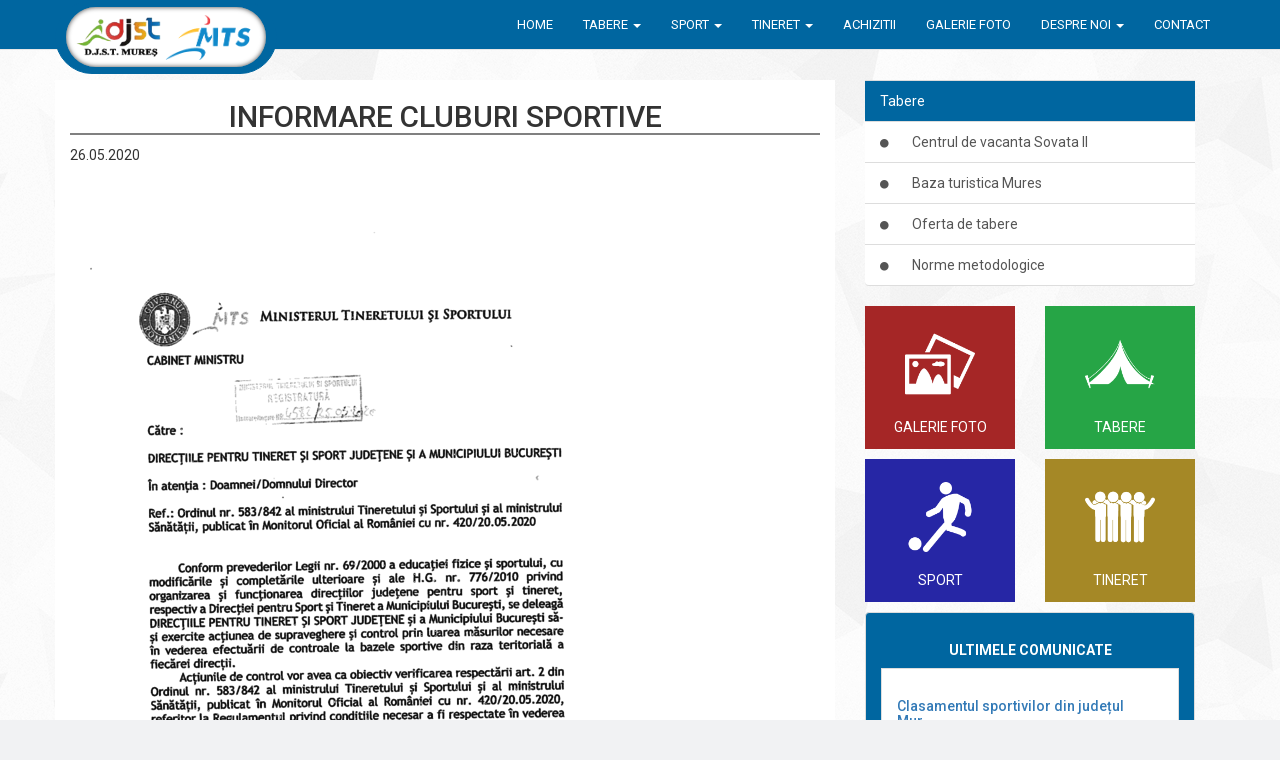

--- FILE ---
content_type: text/html; charset=utf-8
request_url: https://djstmures.ro/posts/152
body_size: 3612
content:
<!DOCTYPE html>
<html>
<head>
<title>Directia Judeteana pentru Sport si Tineret Mures</title>
<link rel="stylesheet" media="all" href="/assets/application-23f7fa613ac4eeb97401b5874f0d46d8923572043e04dea24d66f173b6d641d2.css" />
<script src="/assets/application-4bb6b691d944cc3fc29281af7cb4128bd3aa0762f7b70212015e29ba47f93772.js"></script>
<meta content='width=device-width, user-scalable=no' name='viewport'>
<meta name="csrf-param" content="authenticity_token" />
<meta name="csrf-token" content="cFd4bbJJ2VL+uweQyDQSehv7rWDMmOiCpWc1br61cDu59+W8Vhn7CkYyixr/B7ie5ZcfsAAwsASef7BXh8wAbQ==" />
</head>
<body>
<nav class='navbar navbar-default navbar-fixed-top' role='navigation'>
<div class='container'>
<!-- Brand and toggle get grouped for better mobile display -->
<div class='navbar-header'>
<button class='navbar-toggle' data-target='#bs-example-navbar-collapse-1' data-toggle='collapse' type='button'>
<span class='sr-only'>Toggle navigation</span>
<span class='icon-bar'></span>
<span class='icon-bar'></span>
<span class='icon-bar'></span>
</button>
<a class="navbar-brand" href="/"><div class='logos'>
<img style="max-height: 42px" src="/assets/Logo-2-e56b78d444f826dec254f32bbd34042390844d4af62e560fc1639eb523431692.png" alt="Logo 2 e56b78d444f826dec254f32bbd34042390844d4af62e560fc1639eb523431692" />
<img style="max-height: 60px" src="/assets/logo-mts-new-14a50172f7ce8197ce7163cc6cde1cf1a99d72efca8c1eb49958e8581e045670.png" alt="Logo mts new 14a50172f7ce8197ce7163cc6cde1cf1a99d72efca8c1eb49958e8581e045670" />
</div>
</a></div>
<!-- Collect the nav links, forms, and other content for toggling -->
<div class='collapse navbar-collapse' id='bs-example-navbar-collapse-1'>
<ul class='nav navbar-nav navbar-right'>
<li class='hidden-sm'><a href="/">Home</a></li>
<li class='dropdown'>
<a class='dropdown-toggle' data-toggle='dropdown' href='#'>
Tabere
<span class='caret'></span>
</a>
<ul class='dropdown-menu' role='menu'>
<li>
<a href="/pages/2"><i class='fa fa-circle'></i>
Centrul de vacanta Sovata II
</a></li>
<li>
<a href="/pages/3"><i class='fa fa-circle'></i>
Baza turistica Mures
</a></li>
<li>
<a href="/pages/4"><i class='fa fa-circle'></i>
Oferta de tabere
</a></li>
<li>
<a href="/pages/5"><i class='fa fa-circle'></i>
Norme metodologice
</a></li>
</ul>
</li>
<li class='dropdown'>
<a class='dropdown-toggle' data-toggle='dropdown' href='#'>
Sport
<span class='caret'></span>
</a>
<ul class='dropdown-menu' role='menu'>
<li><a href="/pages/59">Registrul Sportiv</a></li>
<li><a href="/pages/76">Înscrierea Bazelor Sportive în Registrul Bazelor Sportive Omologate</a></li>
<li><a href="/pages/78">Norme si Tarife de folosirea Salii Sporturilor „Simon Ladislau” din Târgu Mureș</a></li>
<li><a href="/pages/7">Sala Sporturilor Tg.Mures</a></li>
<!-- %li=link_to "Program competitii", calendars_path(category: "calendar_sportiv") -->
<!-- %li=link_to "Structuri sportive", structuri_pages_path -->
<!-- %li=link_to "Blog", blog_sportiv_pages_path -->
</ul>
</li>
<li class='dropdown'>
<a class='dropdown-toggle' data-toggle='dropdown' href='#'>
Tineret
<span class='caret'></span>
</a>
<ul class='dropdown-menu' role='menu'>
<li>
<a href="/pages/60">Programul de susținere a acțiunilor de tineret P2</a>
</li>
<li>
<a href="/pages/71">Concurs local de proiecte de tineret 2021</a>
</li>
<li>
<a href="/pages/21">Centrul de tineret AXIS Mureș</a>
</li>
</ul>
</li>
<li><a href="/pages/achizitii">Achizitii</a></li>
<li><a href="/photo_albums">Galerie foto</a></li>
<li class='dropdown'>
<a class='dropdown-toggle' data-toggle='dropdown' href='#'>
Despre noi
<!-- Informare publica -->
<span class='caret'></span>
</a>
<ul class='dropdown-menu' role='menu'>
<li>
<a href="/pages/48">Salarizare conform Legea nr. 153/2017</a>
</li>
<li>
<a href="/pages/49">Contract colectiv de muncă</a>
</li>
<li>
<a href="/pages/51">Transparenţă Decizională </a>
</li>
<li>
<a href="/pages/62">Program de dezvoltare a SCIM pentru anul 2021</a>
</li>
<li>
<a href="/pages/63">Registrul riscurilor potențiale de corupție la nivelul DJSTMS conform HG 599/2018</a>
</li>
<li>
<a href="/pages/64">PLANUL DE INTEGRITATE pentru implementarea STRATEGIEI NAȚIONALE ANTICORUPȚIE la nivelul DJST MUREȘ</a>
</li>
<li>
<a href="/pages/65">Codul de conduită etică și profesională a personalului din cadrul DJST Mureș</a>
</li>
<li>
<a href="/pages/66">Raport de evaluare a implemetării Legii nr. 544/2001 privind liberul acces la informațiile de interes public</a>
</li>
<li>
<a href="/pages/67">Inventarul măsurilor de transparență instituțională și de prevenire a corupției, și indicatorii de evaluare la nivelul DJST Mureș </a>
</li>
<li>
<a href="/pages/68">Raportul de evaluare a incidentelor de integritate la nivelul DJST Mureș</a>
</li>
<li>
<a href="/pages/69">Raport de activitate </a>
</li>
<li>
<a href="/pages/72">Declaratie aderare SNA</a>
</li>
<li>
<a href="/pages/74">Legislatie</a>
</li>
<li>
<a href="/pages/32">Conducerea</a>
</li>
<li>
<a href="/pages/24">Organigrama</a>
</li>
<li>
<a href="/pages/23">Declaratii de avere si de interese</a>
</li>
<li>
<a href="/pages/20">Buget</a>
</li>
<li>
<a href="/pages/30">Bilant</a>
</li>
<li>
<a href="/pages/33">Legea 544/2001</a>
</li>
<li>
<a href="/pages/34">PETIȚII</a>
</li>
</ul>
</li>
<li><a href="/pages/contact">Contact</a></li>
</ul>
</div>
</div>
</nav>

<div class='post page-margin-bottom'>
<div class='container'>
<div class='row'>
<div class='col-sm-8 background-white'>
<div class='content'>
<h1 class='title'>Informare Cluburi Sportive</h1>
<div class='grid-single'>
<div class='single-one'>
<p class='post-date'>
<i></i>
26.05.2020
</p>
<p class='post-author'></p>
</div>
</div>
<div class='clearfix'></div>
<div class='post-content'>
<p><a href="/uploads/ckeditor/attachments/371/SKM_C335120052512470.pdf"><img alt="" src="/uploads/ckeditor/pictures/372/content_img-526122728.png" style="width: 566px; height: 800px;" /></a></p>

<p>&nbsp;</p>

</div>
<div class='clearfix'></div>
</div>
</div>
<div class='col-sm-4'>
<div class='side-menu'>
<div class='category-siblings'>
<div class='col-sm-12'>
<div class='list-group'>
<div class='list-group-item item-header'>Tabere</div>
<a class="list-group-item" href="/pages/2"><i class='fa fa-circle'></i>
Centrul de vacanta Sovata II
</a><a class="list-group-item" href="/pages/3"><i class='fa fa-circle'></i>
Baza turistica Mures
</a><a class="list-group-item" href="/pages/4"><i class='fa fa-circle'></i>
Oferta de tabere
</a><a class="list-group-item" href="/pages/5"><i class='fa fa-circle'></i>
Norme metodologice
</a></div>
</div>
<div class='clearfix'></div>
</div>
<div class='boxes'>
<div class='col-sm-6 col-xs-6'>
<div class='box-wrapp'>
<a href="/photo_albums"><div class='red'>
<img class="img-responsive" src="/assets/gallery-vector-51432d9028b175df4fc11506199e8b7c4088381164fe06ee059d764ee71b35fd.png" alt="Gallery vector 51432d9028b175df4fc11506199e8b7c4088381164fe06ee059d764ee71b35fd" />
<p>Galerie foto</p>
</div>
</a></div>
</div>
<div class='col-sm-6 col-xs-6'>
<div class='box-wrapp'>
<a href="/pages/4"><div class='green'>
<img class="img-responsive" src="/assets/tent6-6d4cb6c2cb807edf702585111b915b0325318bd9b47c40932b2f5a4ccec43a1a.png" alt="Tent6 6d4cb6c2cb807edf702585111b915b0325318bd9b47c40932b2f5a4ccec43a1a" />
<p>Tabere</p>
</div>
</a></div>
</div>
<div class='col-sm-6 col-xs-6'>
<div class='box-wrapp'>
<a href="/pages/41"><div class='blue'>
<img class="img-responsive" src="/assets/football102-1b95119bdf9f045e054457204699fff1b6dd3f511984cf4808cf4c0c60a56cc2.png" alt="Football102 1b95119bdf9f045e054457204699fff1b6dd3f511984cf4808cf4c0c60a56cc2" />
<p>Sport</p>
</div>
</a></div>
</div>
<div class='col-sm-6 col-xs-6'>
<div class='box-wrapp'>
<a href="/pages/despre-centrul-de-tineret"><div class='yellow'>
<img class="img-responsive" src="/assets/group-cce20017de299ec7bebb1eb8932f5faae9ccda0b0bdb539baf8bf1dbfe1216e2.png" alt="Group cce20017de299ec7bebb1eb8932f5faae9ccda0b0bdb539baf8bf1dbfe1216e2" />
<p>Tineret</p>
</div>
</a></div>
</div>
<div class='clearfix'></div>
</div>
<div class='latest-posts'>
<div class='col-sm-12'>
<div class='list-group'>
<div class='list-group-item head'>
<h2>Ultimele comunicate</h2>
<div class='list-group-item item'>
<h3><a href="/posts/255">Clasamentul sportivilor din județul Mur...</a></h3>
<p>Direcția Județeană pentru Sport și Tineret Mureș anunță publicarea Clasamentului sportivilor din județul Mureș pentru anul 2025, realizat pe baza rezultatelor obținute de sportivi în competițiile oficiale desfășurate ...</p>
</div>
<div class='list-group-item item'>
<h3><a href="/posts/254">Intocmirea Clasamentului anual al sport...</a></h3>
<p>Clasamentul anual al Sportivilor Mureșeni 2025</p>
</div>
</div>
</div>
</div>
<div class='clearfix'></div>
</div>
</div>

</div>
</div>
</div>
</div>

<section class='footer'>
<div class='container'>
<div class='row'>
<div class='col-sm-4'>
<h4>Contact</h4>
<p>
<span>
<i class='fa fa-home'></i>
Mures, Tirgu Mures
</span>
<span>Str.: Victor Babes, nr. 11</span>
<br>
<span>
<i class='fa fa-phone'></i>
Tel:  40.265-263826,
</span>
<span>40.265-218841</span>
<br>
<span>
<i class='fa fa-fax'></i>
Fax: 40.265-216026
</span>
<br>
<span>
<i class='fa fa-envelope'></i>
E-mail: <a href="/cdn-cgi/l/email-protection" class="__cf_email__" data-cfemail="a3c7c9d0d78dced6d1c6d0e3ced7d08dd1cc">[email&#160;protected]</a>
</span>
</p>
</div>
<div class='col-sm-8'>
<h4>Legaturi utile</h4>
<div class='logos'>
<a href="http://www.cosr.ro/"><img class="img-responsive" target="_blank" src="/assets/cosr-logo-dedeman-8cfeb3f8c6fac6260bb4d46801d1a8f75f89ad618f66c9edb1db43c6cbe7f321.png" alt="Cosr logo dedeman 8cfeb3f8c6fac6260bb4d46801d1a8f75f89ad618f66c9edb1db43c6cbe7f321" /></a>
<a href="http://www.gov.ro"><img class="img-responsive" target="_blank" src="/assets/logo-gov-a0476746831fe6557454903f2d96b4a1c83466d3c0f0ad87a90545fa0eb1e818.png" alt="Logo gov a0476746831fe6557454903f2d96b4a1c83466d3c0f0ad87a90545fa0eb1e818" /></a>
<a href="http://www.mts.ro/"><img class="img-responsive" target="_blank" src="/assets/logo-mts-0b1c3cb13f4ba57aa1ccf7a2aeccb2f9c86abe82d7eccbc71ac072c2f3d39383.png" alt="Logo mts 0b1c3cb13f4ba57aa1ccf7a2aeccb2f9c86abe82d7eccbc71ac072c2f3d39383" /></a>
</div>
</div>
<div class='clearfix'></div>
<div class='copyright'>
<p>Toate drepturile rezervate © www.djstmures.ro</p>
</div>
</div>
</div>
</section>

<script data-cfasync="false" src="/cdn-cgi/scripts/5c5dd728/cloudflare-static/email-decode.min.js"></script><script defer src="https://static.cloudflareinsights.com/beacon.min.js/vcd15cbe7772f49c399c6a5babf22c1241717689176015" integrity="sha512-ZpsOmlRQV6y907TI0dKBHq9Md29nnaEIPlkf84rnaERnq6zvWvPUqr2ft8M1aS28oN72PdrCzSjY4U6VaAw1EQ==" data-cf-beacon='{"version":"2024.11.0","token":"64974180c5f144d5b08dee78a911fabb","r":1,"server_timing":{"name":{"cfCacheStatus":true,"cfEdge":true,"cfExtPri":true,"cfL4":true,"cfOrigin":true,"cfSpeedBrain":true},"location_startswith":null}}' crossorigin="anonymous"></script>
</body>
</html>


--- FILE ---
content_type: text/css
request_url: https://djstmures.ro/assets/application-23f7fa613ac4eeb97401b5874f0d46d8923572043e04dea24d66f173b6d641d2.css
body_size: 164165
content:
@import url(https://fonts.googleapis.com/css?family=Roboto:400,100,100italic,300,300italic,400italic,500,500italic,700,700italic,900,900italic&subset=latin,greek,greek-ext,vietnamese,cyrillic,latin-ext);.owl-carousel .owl-wrapper:after{content:".";display:block;clear:both;visibility:hidden;line-height:0;height:0}.owl-carousel{display:none;position:relative;width:100%;-ms-touch-action:pan-y}.owl-carousel .owl-wrapper{display:none;position:relative;-webkit-transform:translate3d(0px, 0px, 0px)}.owl-carousel .owl-wrapper-outer{overflow:hidden;position:relative;width:100%}.owl-carousel .owl-wrapper-outer.autoHeight{-webkit-transition:height 500ms ease-in-out;transition:height 500ms ease-in-out}.owl-carousel .owl-item{float:left}.owl-controls .owl-page,.owl-controls .owl-buttons div{cursor:pointer}.owl-controls{-webkit-user-select:none;-moz-user-select:none;-ms-user-select:none;user-select:none;-webkit-tap-highlight-color:transparent}.grabbing{cursor:url(grabbing.png) 8 8,move}.owl-carousel .owl-wrapper,.owl-carousel .owl-item{-webkit-backface-visibility:hidden;-moz-backface-visibility:hidden;-ms-backface-visibility:hidden;-webkit-transform:translate3d(0, 0, 0);-moz-transform:translate3d(0, 0, 0);-ms-transform:translate3d(0, 0, 0)}.owl-theme .owl-controls{margin-top:10px;text-align:center}.owl-theme .owl-controls .owl-buttons div{color:#FFF;display:inline-block;zoom:1;*display:inline;margin:5px;padding:3px 10px;font-size:12px;border-radius:30px;background:#869791;filter:Alpha(Opacity=50);opacity:0.5}.owl-theme .owl-controls.clickable .owl-buttons div:hover{filter:Alpha(Opacity=100);opacity:1;text-decoration:none}.owl-theme .owl-controls .owl-page{display:inline-block;zoom:1;*display:inline}.owl-theme .owl-controls .owl-page span{display:block;width:12px;height:12px;margin:5px 7px;filter:Alpha(Opacity=50);opacity:0.5;border-radius:20px;background:#869791}.owl-theme .owl-controls .owl-page.active span,.owl-theme .owl-controls.clickable .owl-page:hover span{filter:Alpha(Opacity=100);opacity:1}.owl-theme .owl-controls .owl-page span.owl-numbers{height:auto;width:auto;color:#FFF;padding:2px 10px;font-size:12px;border-radius:30px}.owl-item.loading{min-height:150px;background:url(AjaxLoader.gif) no-repeat center center}/*!
 *  Font Awesome 4.4.0 by @davegandy - http://fontawesome.io - @fontawesome
 *  License - http://fontawesome.io/license (Font: SIL OFL 1.1, CSS: MIT License)
 */@font-face{font-family:'FontAwesome';src:url("/assets/fontawesome-webfont-d4f5a99224154f2a808e42a441ddc9248ffe78b7a4083684ce159270b30b912a.eot?v=4.4.0");src:url("/assets/fontawesome-webfont-d4f5a99224154f2a808e42a441ddc9248ffe78b7a4083684ce159270b30b912a.eot?#iefix&v=4.4.0") format("embedded-opentype"),url("/assets/fontawesome-webfont-3c4a1bb7ce3234407184f0d80cc4dec075e4ad616b44dcc5778e1cfb1bc24019.woff2?v=4.4.0") format("woff2"),url("/assets/fontawesome-webfont-a7c7e4930090e038a280fd61d88f0dc03dad4aeaedbd8c9be3dd9aa4c3b6f8d1.woff?v=4.4.0") format("woff"),url("/assets/fontawesome-webfont-1b7f3de49d68b01f415574ebb82e6110a1d09cda2071ad8451bdb5124131a292.ttf?v=4.4.0") format("truetype"),url("/assets/fontawesome-webfont-7414288c272f6cc10304aa18e89bf24fb30f40afd644623f425c2c3d71fbe06a.svg?v=4.4.0#fontawesomeregular") format("svg");font-weight:normal;font-style:normal}.fa{display:inline-block;font:normal normal normal 14px/1 FontAwesome;font-size:inherit;text-rendering:auto;-webkit-font-smoothing:antialiased;-moz-osx-font-smoothing:grayscale}.fa-lg{font-size:1.33333333em;line-height:0.75em;vertical-align:-15%}.fa-2x{font-size:2em}.fa-3x{font-size:3em}.fa-4x{font-size:4em}.fa-5x{font-size:5em}.fa-fw{width:1.28571429em;text-align:center}.fa-ul{padding-left:0;margin-left:2.14285714em;list-style-type:none}.fa-ul>li{position:relative}.fa-li{position:absolute;left:-2.14285714em;width:2.14285714em;top:0.14285714em;text-align:center}.fa-li.fa-lg{left:-1.85714286em}.fa-border{padding:.2em .25em .15em;border:solid 0.08em #eeeeee;border-radius:.1em}.fa-pull-left{float:left}.fa-pull-right{float:right}.fa.fa-pull-left{margin-right:.3em}.fa.fa-pull-right{margin-left:.3em}.pull-right{float:right}.pull-left{float:left}.fa.pull-left{margin-right:.3em}.fa.pull-right{margin-left:.3em}.fa-spin{-webkit-animation:fa-spin 2s infinite linear;animation:fa-spin 2s infinite linear}.fa-pulse{-webkit-animation:fa-spin 1s infinite steps(8);animation:fa-spin 1s infinite steps(8)}@-webkit-keyframes fa-spin{0%{-webkit-transform:rotate(0deg);transform:rotate(0deg)}100%{-webkit-transform:rotate(359deg);transform:rotate(359deg)}}@keyframes fa-spin{0%{-webkit-transform:rotate(0deg);transform:rotate(0deg)}100%{-webkit-transform:rotate(359deg);transform:rotate(359deg)}}.fa-rotate-90{filter:progid:DXImageTransform.Microsoft.BasicImage(rotation=1);-webkit-transform:rotate(90deg);-ms-transform:rotate(90deg);transform:rotate(90deg)}.fa-rotate-180{filter:progid:DXImageTransform.Microsoft.BasicImage(rotation=2);-webkit-transform:rotate(180deg);-ms-transform:rotate(180deg);transform:rotate(180deg)}.fa-rotate-270{filter:progid:DXImageTransform.Microsoft.BasicImage(rotation=3);-webkit-transform:rotate(270deg);-ms-transform:rotate(270deg);transform:rotate(270deg)}.fa-flip-horizontal{filter:progid:DXImageTransform.Microsoft.BasicImage(rotation=0, mirror=1);-webkit-transform:scale(-1, 1);-ms-transform:scale(-1, 1);transform:scale(-1, 1)}.fa-flip-vertical{filter:progid:DXImageTransform.Microsoft.BasicImage(rotation=2, mirror=1);-webkit-transform:scale(1, -1);-ms-transform:scale(1, -1);transform:scale(1, -1)}:root .fa-rotate-90,:root .fa-rotate-180,:root .fa-rotate-270,:root .fa-flip-horizontal,:root .fa-flip-vertical{-webkit-filter:none;filter:none}.fa-stack{position:relative;display:inline-block;width:2em;height:2em;line-height:2em;vertical-align:middle}.fa-stack-1x,.fa-stack-2x{position:absolute;left:0;width:100%;text-align:center}.fa-stack-1x{line-height:inherit}.fa-stack-2x{font-size:2em}.fa-inverse{color:#ffffff}.fa-glass:before{content:"\f000"}.fa-music:before{content:"\f001"}.fa-search:before{content:"\f002"}.fa-envelope-o:before{content:"\f003"}.fa-heart:before{content:"\f004"}.fa-star:before{content:"\f005"}.fa-star-o:before{content:"\f006"}.fa-user:before{content:"\f007"}.fa-film:before{content:"\f008"}.fa-th-large:before{content:"\f009"}.fa-th:before{content:"\f00a"}.fa-th-list:before{content:"\f00b"}.fa-check:before{content:"\f00c"}.fa-remove:before,.fa-close:before,.fa-times:before{content:"\f00d"}.fa-search-plus:before{content:"\f00e"}.fa-search-minus:before{content:"\f010"}.fa-power-off:before{content:"\f011"}.fa-signal:before{content:"\f012"}.fa-gear:before,.fa-cog:before{content:"\f013"}.fa-trash-o:before{content:"\f014"}.fa-home:before{content:"\f015"}.fa-file-o:before{content:"\f016"}.fa-clock-o:before{content:"\f017"}.fa-road:before{content:"\f018"}.fa-download:before{content:"\f019"}.fa-arrow-circle-o-down:before{content:"\f01a"}.fa-arrow-circle-o-up:before{content:"\f01b"}.fa-inbox:before{content:"\f01c"}.fa-play-circle-o:before{content:"\f01d"}.fa-rotate-right:before,.fa-repeat:before{content:"\f01e"}.fa-refresh:before{content:"\f021"}.fa-list-alt:before{content:"\f022"}.fa-lock:before{content:"\f023"}.fa-flag:before{content:"\f024"}.fa-headphones:before{content:"\f025"}.fa-volume-off:before{content:"\f026"}.fa-volume-down:before{content:"\f027"}.fa-volume-up:before{content:"\f028"}.fa-qrcode:before{content:"\f029"}.fa-barcode:before{content:"\f02a"}.fa-tag:before{content:"\f02b"}.fa-tags:before{content:"\f02c"}.fa-book:before{content:"\f02d"}.fa-bookmark:before{content:"\f02e"}.fa-print:before{content:"\f02f"}.fa-camera:before{content:"\f030"}.fa-font:before{content:"\f031"}.fa-bold:before{content:"\f032"}.fa-italic:before{content:"\f033"}.fa-text-height:before{content:"\f034"}.fa-text-width:before{content:"\f035"}.fa-align-left:before{content:"\f036"}.fa-align-center:before{content:"\f037"}.fa-align-right:before{content:"\f038"}.fa-align-justify:before{content:"\f039"}.fa-list:before{content:"\f03a"}.fa-dedent:before,.fa-outdent:before{content:"\f03b"}.fa-indent:before{content:"\f03c"}.fa-video-camera:before{content:"\f03d"}.fa-photo:before,.fa-image:before,.fa-picture-o:before{content:"\f03e"}.fa-pencil:before{content:"\f040"}.fa-map-marker:before{content:"\f041"}.fa-adjust:before{content:"\f042"}.fa-tint:before{content:"\f043"}.fa-edit:before,.fa-pencil-square-o:before{content:"\f044"}.fa-share-square-o:before{content:"\f045"}.fa-check-square-o:before{content:"\f046"}.fa-arrows:before{content:"\f047"}.fa-step-backward:before{content:"\f048"}.fa-fast-backward:before{content:"\f049"}.fa-backward:before{content:"\f04a"}.fa-play:before{content:"\f04b"}.fa-pause:before{content:"\f04c"}.fa-stop:before{content:"\f04d"}.fa-forward:before{content:"\f04e"}.fa-fast-forward:before{content:"\f050"}.fa-step-forward:before{content:"\f051"}.fa-eject:before{content:"\f052"}.fa-chevron-left:before{content:"\f053"}.fa-chevron-right:before{content:"\f054"}.fa-plus-circle:before{content:"\f055"}.fa-minus-circle:before{content:"\f056"}.fa-times-circle:before{content:"\f057"}.fa-check-circle:before{content:"\f058"}.fa-question-circle:before{content:"\f059"}.fa-info-circle:before{content:"\f05a"}.fa-crosshairs:before{content:"\f05b"}.fa-times-circle-o:before{content:"\f05c"}.fa-check-circle-o:before{content:"\f05d"}.fa-ban:before{content:"\f05e"}.fa-arrow-left:before{content:"\f060"}.fa-arrow-right:before{content:"\f061"}.fa-arrow-up:before{content:"\f062"}.fa-arrow-down:before{content:"\f063"}.fa-mail-forward:before,.fa-share:before{content:"\f064"}.fa-expand:before{content:"\f065"}.fa-compress:before{content:"\f066"}.fa-plus:before{content:"\f067"}.fa-minus:before{content:"\f068"}.fa-asterisk:before{content:"\f069"}.fa-exclamation-circle:before{content:"\f06a"}.fa-gift:before{content:"\f06b"}.fa-leaf:before{content:"\f06c"}.fa-fire:before{content:"\f06d"}.fa-eye:before{content:"\f06e"}.fa-eye-slash:before{content:"\f070"}.fa-warning:before,.fa-exclamation-triangle:before{content:"\f071"}.fa-plane:before{content:"\f072"}.fa-calendar:before{content:"\f073"}.fa-random:before{content:"\f074"}.fa-comment:before{content:"\f075"}.fa-magnet:before{content:"\f076"}.fa-chevron-up:before{content:"\f077"}.fa-chevron-down:before{content:"\f078"}.fa-retweet:before{content:"\f079"}.fa-shopping-cart:before{content:"\f07a"}.fa-folder:before{content:"\f07b"}.fa-folder-open:before{content:"\f07c"}.fa-arrows-v:before{content:"\f07d"}.fa-arrows-h:before{content:"\f07e"}.fa-bar-chart-o:before,.fa-bar-chart:before{content:"\f080"}.fa-twitter-square:before{content:"\f081"}.fa-facebook-square:before{content:"\f082"}.fa-camera-retro:before{content:"\f083"}.fa-key:before{content:"\f084"}.fa-gears:before,.fa-cogs:before{content:"\f085"}.fa-comments:before{content:"\f086"}.fa-thumbs-o-up:before{content:"\f087"}.fa-thumbs-o-down:before{content:"\f088"}.fa-star-half:before{content:"\f089"}.fa-heart-o:before{content:"\f08a"}.fa-sign-out:before{content:"\f08b"}.fa-linkedin-square:before{content:"\f08c"}.fa-thumb-tack:before{content:"\f08d"}.fa-external-link:before{content:"\f08e"}.fa-sign-in:before{content:"\f090"}.fa-trophy:before{content:"\f091"}.fa-github-square:before{content:"\f092"}.fa-upload:before{content:"\f093"}.fa-lemon-o:before{content:"\f094"}.fa-phone:before{content:"\f095"}.fa-square-o:before{content:"\f096"}.fa-bookmark-o:before{content:"\f097"}.fa-phone-square:before{content:"\f098"}.fa-twitter:before{content:"\f099"}.fa-facebook-f:before,.fa-facebook:before{content:"\f09a"}.fa-github:before{content:"\f09b"}.fa-unlock:before{content:"\f09c"}.fa-credit-card:before{content:"\f09d"}.fa-feed:before,.fa-rss:before{content:"\f09e"}.fa-hdd-o:before{content:"\f0a0"}.fa-bullhorn:before{content:"\f0a1"}.fa-bell:before{content:"\f0f3"}.fa-certificate:before{content:"\f0a3"}.fa-hand-o-right:before{content:"\f0a4"}.fa-hand-o-left:before{content:"\f0a5"}.fa-hand-o-up:before{content:"\f0a6"}.fa-hand-o-down:before{content:"\f0a7"}.fa-arrow-circle-left:before{content:"\f0a8"}.fa-arrow-circle-right:before{content:"\f0a9"}.fa-arrow-circle-up:before{content:"\f0aa"}.fa-arrow-circle-down:before{content:"\f0ab"}.fa-globe:before{content:"\f0ac"}.fa-wrench:before{content:"\f0ad"}.fa-tasks:before{content:"\f0ae"}.fa-filter:before{content:"\f0b0"}.fa-briefcase:before{content:"\f0b1"}.fa-arrows-alt:before{content:"\f0b2"}.fa-group:before,.fa-users:before{content:"\f0c0"}.fa-chain:before,.fa-link:before{content:"\f0c1"}.fa-cloud:before{content:"\f0c2"}.fa-flask:before{content:"\f0c3"}.fa-cut:before,.fa-scissors:before{content:"\f0c4"}.fa-copy:before,.fa-files-o:before{content:"\f0c5"}.fa-paperclip:before{content:"\f0c6"}.fa-save:before,.fa-floppy-o:before{content:"\f0c7"}.fa-square:before{content:"\f0c8"}.fa-navicon:before,.fa-reorder:before,.fa-bars:before{content:"\f0c9"}.fa-list-ul:before{content:"\f0ca"}.fa-list-ol:before{content:"\f0cb"}.fa-strikethrough:before{content:"\f0cc"}.fa-underline:before{content:"\f0cd"}.fa-table:before{content:"\f0ce"}.fa-magic:before{content:"\f0d0"}.fa-truck:before{content:"\f0d1"}.fa-pinterest:before{content:"\f0d2"}.fa-pinterest-square:before{content:"\f0d3"}.fa-google-plus-square:before{content:"\f0d4"}.fa-google-plus:before{content:"\f0d5"}.fa-money:before{content:"\f0d6"}.fa-caret-down:before{content:"\f0d7"}.fa-caret-up:before{content:"\f0d8"}.fa-caret-left:before{content:"\f0d9"}.fa-caret-right:before{content:"\f0da"}.fa-columns:before{content:"\f0db"}.fa-unsorted:before,.fa-sort:before{content:"\f0dc"}.fa-sort-down:before,.fa-sort-desc:before{content:"\f0dd"}.fa-sort-up:before,.fa-sort-asc:before{content:"\f0de"}.fa-envelope:before{content:"\f0e0"}.fa-linkedin:before{content:"\f0e1"}.fa-rotate-left:before,.fa-undo:before{content:"\f0e2"}.fa-legal:before,.fa-gavel:before{content:"\f0e3"}.fa-dashboard:before,.fa-tachometer:before{content:"\f0e4"}.fa-comment-o:before{content:"\f0e5"}.fa-comments-o:before{content:"\f0e6"}.fa-flash:before,.fa-bolt:before{content:"\f0e7"}.fa-sitemap:before{content:"\f0e8"}.fa-umbrella:before{content:"\f0e9"}.fa-paste:before,.fa-clipboard:before{content:"\f0ea"}.fa-lightbulb-o:before{content:"\f0eb"}.fa-exchange:before{content:"\f0ec"}.fa-cloud-download:before{content:"\f0ed"}.fa-cloud-upload:before{content:"\f0ee"}.fa-user-md:before{content:"\f0f0"}.fa-stethoscope:before{content:"\f0f1"}.fa-suitcase:before{content:"\f0f2"}.fa-bell-o:before{content:"\f0a2"}.fa-coffee:before{content:"\f0f4"}.fa-cutlery:before{content:"\f0f5"}.fa-file-text-o:before{content:"\f0f6"}.fa-building-o:before{content:"\f0f7"}.fa-hospital-o:before{content:"\f0f8"}.fa-ambulance:before{content:"\f0f9"}.fa-medkit:before{content:"\f0fa"}.fa-fighter-jet:before{content:"\f0fb"}.fa-beer:before{content:"\f0fc"}.fa-h-square:before{content:"\f0fd"}.fa-plus-square:before{content:"\f0fe"}.fa-angle-double-left:before{content:"\f100"}.fa-angle-double-right:before{content:"\f101"}.fa-angle-double-up:before{content:"\f102"}.fa-angle-double-down:before{content:"\f103"}.fa-angle-left:before{content:"\f104"}.fa-angle-right:before{content:"\f105"}.fa-angle-up:before{content:"\f106"}.fa-angle-down:before{content:"\f107"}.fa-desktop:before{content:"\f108"}.fa-laptop:before{content:"\f109"}.fa-tablet:before{content:"\f10a"}.fa-mobile-phone:before,.fa-mobile:before{content:"\f10b"}.fa-circle-o:before{content:"\f10c"}.fa-quote-left:before{content:"\f10d"}.fa-quote-right:before{content:"\f10e"}.fa-spinner:before{content:"\f110"}.fa-circle:before{content:"\f111"}.fa-mail-reply:before,.fa-reply:before{content:"\f112"}.fa-github-alt:before{content:"\f113"}.fa-folder-o:before{content:"\f114"}.fa-folder-open-o:before{content:"\f115"}.fa-smile-o:before{content:"\f118"}.fa-frown-o:before{content:"\f119"}.fa-meh-o:before{content:"\f11a"}.fa-gamepad:before{content:"\f11b"}.fa-keyboard-o:before{content:"\f11c"}.fa-flag-o:before{content:"\f11d"}.fa-flag-checkered:before{content:"\f11e"}.fa-terminal:before{content:"\f120"}.fa-code:before{content:"\f121"}.fa-mail-reply-all:before,.fa-reply-all:before{content:"\f122"}.fa-star-half-empty:before,.fa-star-half-full:before,.fa-star-half-o:before{content:"\f123"}.fa-location-arrow:before{content:"\f124"}.fa-crop:before{content:"\f125"}.fa-code-fork:before{content:"\f126"}.fa-unlink:before,.fa-chain-broken:before{content:"\f127"}.fa-question:before{content:"\f128"}.fa-info:before{content:"\f129"}.fa-exclamation:before{content:"\f12a"}.fa-superscript:before{content:"\f12b"}.fa-subscript:before{content:"\f12c"}.fa-eraser:before{content:"\f12d"}.fa-puzzle-piece:before{content:"\f12e"}.fa-microphone:before{content:"\f130"}.fa-microphone-slash:before{content:"\f131"}.fa-shield:before{content:"\f132"}.fa-calendar-o:before{content:"\f133"}.fa-fire-extinguisher:before{content:"\f134"}.fa-rocket:before{content:"\f135"}.fa-maxcdn:before{content:"\f136"}.fa-chevron-circle-left:before{content:"\f137"}.fa-chevron-circle-right:before{content:"\f138"}.fa-chevron-circle-up:before{content:"\f139"}.fa-chevron-circle-down:before{content:"\f13a"}.fa-html5:before{content:"\f13b"}.fa-css3:before{content:"\f13c"}.fa-anchor:before{content:"\f13d"}.fa-unlock-alt:before{content:"\f13e"}.fa-bullseye:before{content:"\f140"}.fa-ellipsis-h:before{content:"\f141"}.fa-ellipsis-v:before{content:"\f142"}.fa-rss-square:before{content:"\f143"}.fa-play-circle:before{content:"\f144"}.fa-ticket:before{content:"\f145"}.fa-minus-square:before{content:"\f146"}.fa-minus-square-o:before{content:"\f147"}.fa-level-up:before{content:"\f148"}.fa-level-down:before{content:"\f149"}.fa-check-square:before{content:"\f14a"}.fa-pencil-square:before{content:"\f14b"}.fa-external-link-square:before{content:"\f14c"}.fa-share-square:before{content:"\f14d"}.fa-compass:before{content:"\f14e"}.fa-toggle-down:before,.fa-caret-square-o-down:before{content:"\f150"}.fa-toggle-up:before,.fa-caret-square-o-up:before{content:"\f151"}.fa-toggle-right:before,.fa-caret-square-o-right:before{content:"\f152"}.fa-euro:before,.fa-eur:before{content:"\f153"}.fa-gbp:before{content:"\f154"}.fa-dollar:before,.fa-usd:before{content:"\f155"}.fa-rupee:before,.fa-inr:before{content:"\f156"}.fa-cny:before,.fa-rmb:before,.fa-yen:before,.fa-jpy:before{content:"\f157"}.fa-ruble:before,.fa-rouble:before,.fa-rub:before{content:"\f158"}.fa-won:before,.fa-krw:before{content:"\f159"}.fa-bitcoin:before,.fa-btc:before{content:"\f15a"}.fa-file:before{content:"\f15b"}.fa-file-text:before{content:"\f15c"}.fa-sort-alpha-asc:before{content:"\f15d"}.fa-sort-alpha-desc:before{content:"\f15e"}.fa-sort-amount-asc:before{content:"\f160"}.fa-sort-amount-desc:before{content:"\f161"}.fa-sort-numeric-asc:before{content:"\f162"}.fa-sort-numeric-desc:before{content:"\f163"}.fa-thumbs-up:before{content:"\f164"}.fa-thumbs-down:before{content:"\f165"}.fa-youtube-square:before{content:"\f166"}.fa-youtube:before{content:"\f167"}.fa-xing:before{content:"\f168"}.fa-xing-square:before{content:"\f169"}.fa-youtube-play:before{content:"\f16a"}.fa-dropbox:before{content:"\f16b"}.fa-stack-overflow:before{content:"\f16c"}.fa-instagram:before{content:"\f16d"}.fa-flickr:before{content:"\f16e"}.fa-adn:before{content:"\f170"}.fa-bitbucket:before{content:"\f171"}.fa-bitbucket-square:before{content:"\f172"}.fa-tumblr:before{content:"\f173"}.fa-tumblr-square:before{content:"\f174"}.fa-long-arrow-down:before{content:"\f175"}.fa-long-arrow-up:before{content:"\f176"}.fa-long-arrow-left:before{content:"\f177"}.fa-long-arrow-right:before{content:"\f178"}.fa-apple:before{content:"\f179"}.fa-windows:before{content:"\f17a"}.fa-android:before{content:"\f17b"}.fa-linux:before{content:"\f17c"}.fa-dribbble:before{content:"\f17d"}.fa-skype:before{content:"\f17e"}.fa-foursquare:before{content:"\f180"}.fa-trello:before{content:"\f181"}.fa-female:before{content:"\f182"}.fa-male:before{content:"\f183"}.fa-gittip:before,.fa-gratipay:before{content:"\f184"}.fa-sun-o:before{content:"\f185"}.fa-moon-o:before{content:"\f186"}.fa-archive:before{content:"\f187"}.fa-bug:before{content:"\f188"}.fa-vk:before{content:"\f189"}.fa-weibo:before{content:"\f18a"}.fa-renren:before{content:"\f18b"}.fa-pagelines:before{content:"\f18c"}.fa-stack-exchange:before{content:"\f18d"}.fa-arrow-circle-o-right:before{content:"\f18e"}.fa-arrow-circle-o-left:before{content:"\f190"}.fa-toggle-left:before,.fa-caret-square-o-left:before{content:"\f191"}.fa-dot-circle-o:before{content:"\f192"}.fa-wheelchair:before{content:"\f193"}.fa-vimeo-square:before{content:"\f194"}.fa-turkish-lira:before,.fa-try:before{content:"\f195"}.fa-plus-square-o:before{content:"\f196"}.fa-space-shuttle:before{content:"\f197"}.fa-slack:before{content:"\f198"}.fa-envelope-square:before{content:"\f199"}.fa-wordpress:before{content:"\f19a"}.fa-openid:before{content:"\f19b"}.fa-institution:before,.fa-bank:before,.fa-university:before{content:"\f19c"}.fa-mortar-board:before,.fa-graduation-cap:before{content:"\f19d"}.fa-yahoo:before{content:"\f19e"}.fa-google:before{content:"\f1a0"}.fa-reddit:before{content:"\f1a1"}.fa-reddit-square:before{content:"\f1a2"}.fa-stumbleupon-circle:before{content:"\f1a3"}.fa-stumbleupon:before{content:"\f1a4"}.fa-delicious:before{content:"\f1a5"}.fa-digg:before{content:"\f1a6"}.fa-pied-piper:before{content:"\f1a7"}.fa-pied-piper-alt:before{content:"\f1a8"}.fa-drupal:before{content:"\f1a9"}.fa-joomla:before{content:"\f1aa"}.fa-language:before{content:"\f1ab"}.fa-fax:before{content:"\f1ac"}.fa-building:before{content:"\f1ad"}.fa-child:before{content:"\f1ae"}.fa-paw:before{content:"\f1b0"}.fa-spoon:before{content:"\f1b1"}.fa-cube:before{content:"\f1b2"}.fa-cubes:before{content:"\f1b3"}.fa-behance:before{content:"\f1b4"}.fa-behance-square:before{content:"\f1b5"}.fa-steam:before{content:"\f1b6"}.fa-steam-square:before{content:"\f1b7"}.fa-recycle:before{content:"\f1b8"}.fa-automobile:before,.fa-car:before{content:"\f1b9"}.fa-cab:before,.fa-taxi:before{content:"\f1ba"}.fa-tree:before{content:"\f1bb"}.fa-spotify:before{content:"\f1bc"}.fa-deviantart:before{content:"\f1bd"}.fa-soundcloud:before{content:"\f1be"}.fa-database:before{content:"\f1c0"}.fa-file-pdf-o:before{content:"\f1c1"}.fa-file-word-o:before{content:"\f1c2"}.fa-file-excel-o:before{content:"\f1c3"}.fa-file-powerpoint-o:before{content:"\f1c4"}.fa-file-photo-o:before,.fa-file-picture-o:before,.fa-file-image-o:before{content:"\f1c5"}.fa-file-zip-o:before,.fa-file-archive-o:before{content:"\f1c6"}.fa-file-sound-o:before,.fa-file-audio-o:before{content:"\f1c7"}.fa-file-movie-o:before,.fa-file-video-o:before{content:"\f1c8"}.fa-file-code-o:before{content:"\f1c9"}.fa-vine:before{content:"\f1ca"}.fa-codepen:before{content:"\f1cb"}.fa-jsfiddle:before{content:"\f1cc"}.fa-life-bouy:before,.fa-life-buoy:before,.fa-life-saver:before,.fa-support:before,.fa-life-ring:before{content:"\f1cd"}.fa-circle-o-notch:before{content:"\f1ce"}.fa-ra:before,.fa-rebel:before{content:"\f1d0"}.fa-ge:before,.fa-empire:before{content:"\f1d1"}.fa-git-square:before{content:"\f1d2"}.fa-git:before{content:"\f1d3"}.fa-y-combinator-square:before,.fa-yc-square:before,.fa-hacker-news:before{content:"\f1d4"}.fa-tencent-weibo:before{content:"\f1d5"}.fa-qq:before{content:"\f1d6"}.fa-wechat:before,.fa-weixin:before{content:"\f1d7"}.fa-send:before,.fa-paper-plane:before{content:"\f1d8"}.fa-send-o:before,.fa-paper-plane-o:before{content:"\f1d9"}.fa-history:before{content:"\f1da"}.fa-circle-thin:before{content:"\f1db"}.fa-header:before{content:"\f1dc"}.fa-paragraph:before{content:"\f1dd"}.fa-sliders:before{content:"\f1de"}.fa-share-alt:before{content:"\f1e0"}.fa-share-alt-square:before{content:"\f1e1"}.fa-bomb:before{content:"\f1e2"}.fa-soccer-ball-o:before,.fa-futbol-o:before{content:"\f1e3"}.fa-tty:before{content:"\f1e4"}.fa-binoculars:before{content:"\f1e5"}.fa-plug:before{content:"\f1e6"}.fa-slideshare:before{content:"\f1e7"}.fa-twitch:before{content:"\f1e8"}.fa-yelp:before{content:"\f1e9"}.fa-newspaper-o:before{content:"\f1ea"}.fa-wifi:before{content:"\f1eb"}.fa-calculator:before{content:"\f1ec"}.fa-paypal:before{content:"\f1ed"}.fa-google-wallet:before{content:"\f1ee"}.fa-cc-visa:before{content:"\f1f0"}.fa-cc-mastercard:before{content:"\f1f1"}.fa-cc-discover:before{content:"\f1f2"}.fa-cc-amex:before{content:"\f1f3"}.fa-cc-paypal:before{content:"\f1f4"}.fa-cc-stripe:before{content:"\f1f5"}.fa-bell-slash:before{content:"\f1f6"}.fa-bell-slash-o:before{content:"\f1f7"}.fa-trash:before{content:"\f1f8"}.fa-copyright:before{content:"\f1f9"}.fa-at:before{content:"\f1fa"}.fa-eyedropper:before{content:"\f1fb"}.fa-paint-brush:before{content:"\f1fc"}.fa-birthday-cake:before{content:"\f1fd"}.fa-area-chart:before{content:"\f1fe"}.fa-pie-chart:before{content:"\f200"}.fa-line-chart:before{content:"\f201"}.fa-lastfm:before{content:"\f202"}.fa-lastfm-square:before{content:"\f203"}.fa-toggle-off:before{content:"\f204"}.fa-toggle-on:before{content:"\f205"}.fa-bicycle:before{content:"\f206"}.fa-bus:before{content:"\f207"}.fa-ioxhost:before{content:"\f208"}.fa-angellist:before{content:"\f209"}.fa-cc:before{content:"\f20a"}.fa-shekel:before,.fa-sheqel:before,.fa-ils:before{content:"\f20b"}.fa-meanpath:before{content:"\f20c"}.fa-buysellads:before{content:"\f20d"}.fa-connectdevelop:before{content:"\f20e"}.fa-dashcube:before{content:"\f210"}.fa-forumbee:before{content:"\f211"}.fa-leanpub:before{content:"\f212"}.fa-sellsy:before{content:"\f213"}.fa-shirtsinbulk:before{content:"\f214"}.fa-simplybuilt:before{content:"\f215"}.fa-skyatlas:before{content:"\f216"}.fa-cart-plus:before{content:"\f217"}.fa-cart-arrow-down:before{content:"\f218"}.fa-diamond:before{content:"\f219"}.fa-ship:before{content:"\f21a"}.fa-user-secret:before{content:"\f21b"}.fa-motorcycle:before{content:"\f21c"}.fa-street-view:before{content:"\f21d"}.fa-heartbeat:before{content:"\f21e"}.fa-venus:before{content:"\f221"}.fa-mars:before{content:"\f222"}.fa-mercury:before{content:"\f223"}.fa-intersex:before,.fa-transgender:before{content:"\f224"}.fa-transgender-alt:before{content:"\f225"}.fa-venus-double:before{content:"\f226"}.fa-mars-double:before{content:"\f227"}.fa-venus-mars:before{content:"\f228"}.fa-mars-stroke:before{content:"\f229"}.fa-mars-stroke-v:before{content:"\f22a"}.fa-mars-stroke-h:before{content:"\f22b"}.fa-neuter:before{content:"\f22c"}.fa-genderless:before{content:"\f22d"}.fa-facebook-official:before{content:"\f230"}.fa-pinterest-p:before{content:"\f231"}.fa-whatsapp:before{content:"\f232"}.fa-server:before{content:"\f233"}.fa-user-plus:before{content:"\f234"}.fa-user-times:before{content:"\f235"}.fa-hotel:before,.fa-bed:before{content:"\f236"}.fa-viacoin:before{content:"\f237"}.fa-train:before{content:"\f238"}.fa-subway:before{content:"\f239"}.fa-medium:before{content:"\f23a"}.fa-yc:before,.fa-y-combinator:before{content:"\f23b"}.fa-optin-monster:before{content:"\f23c"}.fa-opencart:before{content:"\f23d"}.fa-expeditedssl:before{content:"\f23e"}.fa-battery-4:before,.fa-battery-full:before{content:"\f240"}.fa-battery-3:before,.fa-battery-three-quarters:before{content:"\f241"}.fa-battery-2:before,.fa-battery-half:before{content:"\f242"}.fa-battery-1:before,.fa-battery-quarter:before{content:"\f243"}.fa-battery-0:before,.fa-battery-empty:before{content:"\f244"}.fa-mouse-pointer:before{content:"\f245"}.fa-i-cursor:before{content:"\f246"}.fa-object-group:before{content:"\f247"}.fa-object-ungroup:before{content:"\f248"}.fa-sticky-note:before{content:"\f249"}.fa-sticky-note-o:before{content:"\f24a"}.fa-cc-jcb:before{content:"\f24b"}.fa-cc-diners-club:before{content:"\f24c"}.fa-clone:before{content:"\f24d"}.fa-balance-scale:before{content:"\f24e"}.fa-hourglass-o:before{content:"\f250"}.fa-hourglass-1:before,.fa-hourglass-start:before{content:"\f251"}.fa-hourglass-2:before,.fa-hourglass-half:before{content:"\f252"}.fa-hourglass-3:before,.fa-hourglass-end:before{content:"\f253"}.fa-hourglass:before{content:"\f254"}.fa-hand-grab-o:before,.fa-hand-rock-o:before{content:"\f255"}.fa-hand-stop-o:before,.fa-hand-paper-o:before{content:"\f256"}.fa-hand-scissors-o:before{content:"\f257"}.fa-hand-lizard-o:before{content:"\f258"}.fa-hand-spock-o:before{content:"\f259"}.fa-hand-pointer-o:before{content:"\f25a"}.fa-hand-peace-o:before{content:"\f25b"}.fa-trademark:before{content:"\f25c"}.fa-registered:before{content:"\f25d"}.fa-creative-commons:before{content:"\f25e"}.fa-gg:before{content:"\f260"}.fa-gg-circle:before{content:"\f261"}.fa-tripadvisor:before{content:"\f262"}.fa-odnoklassniki:before{content:"\f263"}.fa-odnoklassniki-square:before{content:"\f264"}.fa-get-pocket:before{content:"\f265"}.fa-wikipedia-w:before{content:"\f266"}.fa-safari:before{content:"\f267"}.fa-chrome:before{content:"\f268"}.fa-firefox:before{content:"\f269"}.fa-opera:before{content:"\f26a"}.fa-internet-explorer:before{content:"\f26b"}.fa-tv:before,.fa-television:before{content:"\f26c"}.fa-contao:before{content:"\f26d"}.fa-500px:before{content:"\f26e"}.fa-amazon:before{content:"\f270"}.fa-calendar-plus-o:before{content:"\f271"}.fa-calendar-minus-o:before{content:"\f272"}.fa-calendar-times-o:before{content:"\f273"}.fa-calendar-check-o:before{content:"\f274"}.fa-industry:before{content:"\f275"}.fa-map-pin:before{content:"\f276"}.fa-map-signs:before{content:"\f277"}.fa-map-o:before{content:"\f278"}.fa-map:before{content:"\f279"}.fa-commenting:before{content:"\f27a"}.fa-commenting-o:before{content:"\f27b"}.fa-houzz:before{content:"\f27c"}.fa-vimeo:before{content:"\f27d"}.fa-black-tie:before{content:"\f27e"}.fa-fonticons:before{content:"\f280"}/*!
 * baguetteBox.js
 * @author  feimosi
 * @version 1.4.2
 * @url https://github.com/feimosi/baguetteBox.js
 */#baguetteBox-overlay{display:none;opacity:0;position:fixed;overflow:hidden;top:0;left:0;width:100%;height:100%;z-index:1000000;background-color:#222;background-color:rgba(0,0,0,0.8);-webkit-transition:opacity .5s ease;transition:opacity .5s ease}#baguetteBox-overlay.visible{opacity:1}#baguetteBox-overlay .full-image{display:inline-block;position:relative;width:100%;height:100%;text-align:center}#baguetteBox-overlay .full-image figure{display:inline;margin:0;height:100%}#baguetteBox-overlay .full-image img{display:inline-block;width:auto;height:auto;max-height:100%;max-width:100%;vertical-align:middle;box-shadow:0 0 8px rgba(0,0,0,0.6)}#baguetteBox-overlay .full-image figcaption{display:block;position:absolute;bottom:0;width:100%;text-align:center;line-height:1.8;white-space:normal;color:#ccc;background-color:#000;background-color:rgba(0,0,0,0.6);font-family:sans-serif}#baguetteBox-overlay .full-image:before{content:"";display:inline-block;height:50%;width:1px;margin-right:-1px}#baguetteBox-slider{position:absolute;left:0;top:0;height:100%;width:100%;white-space:nowrap;-webkit-transition:left .4s ease,-webkit-transform .4s ease;transition:left .4s ease,-webkit-transform .4s ease;transition:left .4s ease,transform .4s ease;transition:left .4s ease,transform .4s ease,-webkit-transform .4s ease}#baguetteBox-slider.bounce-from-right{-webkit-animation:bounceFromRight .4s ease-out;animation:bounceFromRight .4s ease-out}#baguetteBox-slider.bounce-from-left{-webkit-animation:bounceFromLeft .4s ease-out;animation:bounceFromLeft .4s ease-out}@-webkit-keyframes bounceFromRight{0%,100%{margin-left:0}50%{margin-left:-30px}}@keyframes bounceFromRight{0%,100%{margin-left:0}50%{margin-left:-30px}}@-webkit-keyframes bounceFromLeft{0%,100%{margin-left:0}50%{margin-left:30px}}@keyframes bounceFromLeft{0%,100%{margin-left:0}50%{margin-left:30px}}.baguetteBox-button#next-button,.baguetteBox-button#previous-button{top:50%;top:calc(50% - 30px);width:44px;height:60px}.baguetteBox-button{position:absolute;cursor:pointer;outline:0;padding:0;margin:0;border:0;border-radius:15%;background-color:#323232;background-color:rgba(50,50,50,0.5);color:#ddd;font:1.6em sans-serif;-webkit-transition:background-color .4s ease;transition:background-color .4s ease}.baguetteBox-button:hover{background-color:rgba(50,50,50,0.9)}.baguetteBox-button#next-button{right:2%}.baguetteBox-button#previous-button{left:2%}.baguetteBox-button#close-button{top:20px;right:2%;right:calc(2% + 6px);width:30px;height:30px}.baguetteBox-button svg{position:absolute;left:0;top:0}.spinner{width:40px;height:40px;display:inline-block;position:absolute;top:50%;left:50%;margin-top:-20px;margin-left:-20px}.double-bounce1,.double-bounce2{width:100%;height:100%;border-radius:50%;background-color:#fff;opacity:.6;position:absolute;top:0;left:0;-webkit-animation:bounce 2s infinite ease-in-out;animation:bounce 2s infinite ease-in-out}.double-bounce2{-webkit-animation-delay:-1s;animation-delay:-1s}@-webkit-keyframes bounce{0%,100%{-webkit-transform:scale(0);transform:scale(0)}50%{-webkit-transform:scale(1);transform:scale(1)}}@keyframes bounce{0%,100%{-webkit-transform:scale(0);transform:scale(0)}50%{-webkit-transform:scale(1);transform:scale(1)}}/*! lightgallery - v1.2.13 - 2016-01-05
* http://sachinchoolur.github.io/lightGallery/
* Copyright (c) 2016 Sachin N; Licensed Apache 2.0 */@font-face{font-family:'lg';src:url(/assets/lg-665cda40a4b1a2b64a0bf9fcb8d3dd713360cc78f2913eae2c9595cfc48e8585.eot);src:url(/assets/lg-665cda40a4b1a2b64a0bf9fcb8d3dd713360cc78f2913eae2c9595cfc48e8585.eot) format("embedded-opentype"),url(/assets/lg-7435c3273aa25217f4b0cadb0498580a8d9b6e67aaa6d9828b5127ef251dd197.woff) format("woff"),url(/assets/lg-ec5baba6581a4b2bc4e96cd2db70d71efa78eb8df376e49bc12cf195c946ff60.ttf) format("truetype"),url(/assets/lg-0761c1a990fc3da2fbbb50ec72029b1cd80f597bfe8a49130a4eade1a4fbb74d.svg) format("svg");font-weight:normal;font-style:normal}.lg-icon{font-family:'lg';speak:none;font-style:normal;font-weight:normal;font-variant:normal;text-transform:none;line-height:1;-webkit-font-smoothing:antialiased;-moz-osx-font-smoothing:grayscale}.lg-actions .lg-next,.lg-actions .lg-prev{background-color:rgba(0,0,0,0.45);border-radius:2px;color:#999;cursor:pointer;display:block;font-size:22px;margin-top:-10px;padding:8px 10px 9px;position:absolute;top:50%;z-index:1080}.lg-actions .lg-next.disabled,.lg-actions .lg-prev.disabled{pointer-events:none;opacity:0.5}.lg-actions .lg-next:hover,.lg-actions .lg-prev:hover{color:#FFF}.lg-actions .lg-next{right:20px}.lg-actions .lg-next:before{content:"\e095"}.lg-actions .lg-prev{left:20px}.lg-actions .lg-prev:after{content:"\e094"}@-webkit-keyframes lg-right-end{0%{left:0}50%{left:-30px}100%{left:0}}@keyframes lg-right-end{0%{left:0}50%{left:-30px}100%{left:0}}@-webkit-keyframes lg-left-end{0%{left:0}50%{left:30px}100%{left:0}}@keyframes lg-left-end{0%{left:0}50%{left:30px}100%{left:0}}.lg-outer.lg-right-end .lg-object{-webkit-animation:lg-right-end 0.3s;animation:lg-right-end 0.3s;position:relative}.lg-outer.lg-left-end .lg-object{-webkit-animation:lg-left-end 0.3s;animation:lg-left-end 0.3s;position:relative}.lg-toolbar{z-index:1080;left:0;position:absolute;top:0;width:100%;background-color:rgba(0,0,0,0.45)}.lg-toolbar .lg-icon{color:#999;cursor:pointer;float:right;font-size:24px;height:47px;line-height:27px;padding:10px 0;text-align:center;width:50px;text-decoration:none !important;outline:medium none}.lg-toolbar .lg-icon:hover{color:#FFF}.lg-toolbar .lg-close:after{content:"\e070"}.lg-toolbar .lg-download:after{content:"\e0f2"}.lg-sub-html{background-color:rgba(0,0,0,0.45);bottom:0;color:#EEE;font-size:16px;left:0;padding:10px 40px;position:fixed;right:0;text-align:center;z-index:1080}.lg-sub-html h4{margin:0;font-size:13px;font-weight:bold}.lg-sub-html p{font-size:12px;margin:5px 0 0}#lg-counter{color:#999;display:inline-block;font-size:16px;padding-left:20px;padding-top:12px;vertical-align:middle}.lg-toolbar,.lg-prev,.lg-next{opacity:1;-webkit-transition:-webkit-transform 0.35s cubic-bezier(0, 0, 0.25, 1) 0s,opacity 0.35s cubic-bezier(0, 0, 0.25, 1) 0s;-webkit-transition:opacity 0.35s cubic-bezier(0, 0, 0.25, 1) 0s,-webkit-transform 0.35s cubic-bezier(0, 0, 0.25, 1) 0s;transition:opacity 0.35s cubic-bezier(0, 0, 0.25, 1) 0s,-webkit-transform 0.35s cubic-bezier(0, 0, 0.25, 1) 0s;transition:transform 0.35s cubic-bezier(0, 0, 0.25, 1) 0s,opacity 0.35s cubic-bezier(0, 0, 0.25, 1) 0s;transition:transform 0.35s cubic-bezier(0, 0, 0.25, 1) 0s,opacity 0.35s cubic-bezier(0, 0, 0.25, 1) 0s,-webkit-transform 0.35s cubic-bezier(0, 0, 0.25, 1) 0s}.lg-hide-items .lg-prev{opacity:0;-webkit-transform:translate3d(-10px, 0, 0);transform:translate3d(-10px, 0, 0)}.lg-hide-items .lg-next{opacity:0;-webkit-transform:translate3d(10px, 0, 0);transform:translate3d(10px, 0, 0)}.lg-hide-items .lg-toolbar{opacity:0;-webkit-transform:translate3d(0, -10px, 0);transform:translate3d(0, -10px, 0)}body:not(.lg-from-hash) .lg-outer.lg-start-zoom .lg-object{-webkit-transform:scale3d(0.5, 0.5, 0.5);transform:scale3d(0.5, 0.5, 0.5);opacity:0;-webkit-transition:-webkit-transform 250ms ease 0s, opacity 250ms !important;-webkit-transition:opacity 250ms, -webkit-transform 250ms ease 0s !important;transition:opacity 250ms, -webkit-transform 250ms ease 0s !important;transition:transform 250ms ease 0s, opacity 250ms !important;transition:transform 250ms ease 0s, opacity 250ms, -webkit-transform 250ms ease 0s !important;-webkit-transform-origin:50% 50%;-ms-transform-origin:50% 50%;transform-origin:50% 50%}body:not(.lg-from-hash) .lg-outer.lg-start-zoom .lg-item.lg-complete .lg-object{-webkit-transform:scale3d(1, 1, 1);transform:scale3d(1, 1, 1);opacity:1}.lg-outer .lg-thumb-outer{background-color:#0D0A0A;bottom:0;position:absolute;width:100%;z-index:1080;max-height:350px;-webkit-transform:translate3d(0, 100%, 0);transform:translate3d(0, 100%, 0);-webkit-transition:-webkit-transform 0.25s cubic-bezier(0, 0, 0.25, 1) 0s;transition:-webkit-transform 0.25s cubic-bezier(0, 0, 0.25, 1) 0s;transition:transform 0.25s cubic-bezier(0, 0, 0.25, 1) 0s;transition:transform 0.25s cubic-bezier(0, 0, 0.25, 1) 0s,-webkit-transform 0.25s cubic-bezier(0, 0, 0.25, 1) 0s}.lg-outer .lg-thumb-outer.lg-grab .lg-thumb-item{cursor:-webkit-grab;cursor:-o-grab;cursor:-ms-grab;cursor:grab}.lg-outer .lg-thumb-outer.lg-grabbing .lg-thumb-item{cursor:move;cursor:-webkit-grabbing;cursor:-o-grabbing;cursor:-ms-grabbing;cursor:grabbing}.lg-outer .lg-thumb-outer.lg-dragging .lg-thumb{-webkit-transition-duration:0s !important;transition-duration:0s !important}.lg-outer.lg-thumb-open .lg-thumb-outer{-webkit-transform:translate3d(0, 0%, 0);transform:translate3d(0, 0%, 0)}.lg-outer .lg-thumb{padding:10px 0;height:100%;margin-bottom:-5px;margin-left:auto;margin-right:auto}.lg-outer .lg-thumb-item{border-radius:5px;cursor:pointer;float:left;overflow:hidden;height:100%;border:2px solid #FFF;border-radius:4px;margin-bottom:5px}@media (min-width: 1025px){.lg-outer .lg-thumb-item{-webkit-transition:border-color 0.25s ease;transition:border-color 0.25s ease}}.lg-outer .lg-thumb-item.active,.lg-outer .lg-thumb-item:hover{border-color:#a90707}.lg-outer .lg-thumb-item img{width:100%;height:100%}.lg-outer.lg-has-thumb .lg-item{padding-bottom:120px}.lg-outer.lg-can-toggle .lg-item{padding-bottom:0}.lg-outer.lg-pull-caption-up .lg-sub-html{-webkit-transition:bottom 0.25s ease;transition:bottom 0.25s ease}.lg-outer.lg-pull-caption-up.lg-thumb-open .lg-sub-html{bottom:100px}.lg-outer .lg-toogle-thumb{background-color:#0D0A0A;border-radius:2px 2px 0 0;color:#999;cursor:pointer;font-size:24px;height:39px;line-height:27px;padding:5px 0;position:absolute;right:20px;text-align:center;top:-39px;width:50px}.lg-outer .lg-toogle-thumb:after{content:"\e1ff"}.lg-outer .lg-toogle-thumb:hover{color:#FFF}.lg-outer .lg-video-cont{display:inline-block;vertical-align:middle;max-width:1140px;max-height:100%;width:100%;padding:0 5px}.lg-outer .lg-video{width:100%;height:0;padding-bottom:56.25%;overflow:hidden;position:relative}.lg-outer .lg-video .lg-object{display:inline-block;position:absolute;top:0;left:0;width:100% !important;height:100% !important}.lg-outer .lg-video .lg-video-play{width:84px;height:59px;position:absolute;left:50%;top:50%;margin-left:-42px;margin-top:-30px;z-index:1080;cursor:pointer}.lg-outer .lg-has-vimeo .lg-video-play{background:url("../img/vimeo-play.png") no-repeat scroll 0 0 transparent}.lg-outer .lg-has-vimeo:hover .lg-video-play{background:url("../img/vimeo-play.png") no-repeat scroll 0 -58px transparent}.lg-outer .lg-has-html5 .lg-video-play{background:transparent url("../img/video-play.png") no-repeat scroll 0 0;height:64px;margin-left:-32px;margin-top:-32px;width:64px;opacity:0.8}.lg-outer .lg-has-html5:hover .lg-video-play{opacity:1}.lg-outer .lg-has-youtube .lg-video-play{background:url("../img/youtube-play.png") no-repeat scroll 0 0 transparent}.lg-outer .lg-has-youtube:hover .lg-video-play{background:url("../img/youtube-play.png") no-repeat scroll 0 -60px transparent}.lg-outer .lg-video-object{width:100% !important;height:100% !important;position:absolute;top:0;left:0}.lg-outer .lg-has-video .lg-video-object{visibility:hidden}.lg-outer .lg-has-video.lg-video-palying .lg-object,.lg-outer .lg-has-video.lg-video-palying .lg-video-play{display:none}.lg-outer .lg-has-video.lg-video-palying .lg-video-object{visibility:visible}.lg-progress-bar{background-color:#333;height:5px;left:0;position:absolute;top:0;width:100%;z-index:1080;opacity:0;-webkit-transition:opacity 0.08s ease 0s;transition:opacity 0.08s ease 0s}.lg-progress-bar .lg-progress{background-color:#a90707;height:5px;width:0}.lg-progress-bar.lg-start .lg-progress{width:100%}.lg-show-autoplay .lg-progress-bar{opacity:1}.lg-autoplay-button:after{content:"\e01d"}.lg-show-autoplay .lg-autoplay-button:after{content:"\e01a"}.lg-outer.lg-css3.lg-zoom-dragging .lg-item.lg-complete.lg-zoomable .lg-img-wrap,.lg-outer.lg-css3.lg-zoom-dragging .lg-item.lg-complete.lg-zoomable .lg-image{-webkit-transition-duration:0s;transition-duration:0s}.lg-outer .lg-item.lg-complete.lg-zoomable .lg-img-wrap{-webkit-transition:-webkit-transform 0.3s ease 0s;transition:-webkit-transform 0.3s ease 0s;transition:transform 0.3s ease 0s;transition:transform 0.3s ease 0s, -webkit-transform 0.3s ease 0s;-webkit-transform:translate3d(0, 0, 0);transform:translate3d(0, 0, 0);-webkit-backface-visibility:hidden;backface-visibility:hidden}.lg-outer .lg-item.lg-complete.lg-zoomable .lg-image{-webkit-transform:scale3d(1, 1, 1);transform:scale3d(1, 1, 1);-webkit-transition:-webkit-transform 0.3s ease 0s, opacity 0.15s !important;-webkit-transition:opacity 0.15s, -webkit-transform 0.3s ease 0s !important;transition:opacity 0.15s, -webkit-transform 0.3s ease 0s !important;transition:transform 0.3s ease 0s, opacity 0.15s !important;transition:transform 0.3s ease 0s, opacity 0.15s, -webkit-transform 0.3s ease 0s !important;-webkit-transform-origin:0 0;-ms-transform-origin:0 0;transform-origin:0 0;-webkit-backface-visibility:hidden;backface-visibility:hidden}#lg-zoom-in:after{content:"\e311"}#lg-zoom-out{opacity:0.5;pointer-events:none}#lg-zoom-out:after{content:"\e312"}.lg-zoomed #lg-zoom-out{opacity:1;pointer-events:auto}.lg-outer .lg-pager-outer{bottom:60px;left:0;position:absolute;right:0;text-align:center;z-index:1080;height:10px}.lg-outer .lg-pager-outer.lg-pager-hover .lg-pager-cont{overflow:visible}.lg-outer .lg-pager-cont{cursor:pointer;display:inline-block;overflow:hidden;position:relative;vertical-align:top;margin:0 5px}.lg-outer .lg-pager-cont:hover .lg-pager-thumb-cont{opacity:1;-webkit-transform:translate3d(0, 0, 0);transform:translate3d(0, 0, 0)}.lg-outer .lg-pager-cont.lg-pager-active .lg-pager{box-shadow:0 0 0 2px white inset}.lg-outer .lg-pager-thumb-cont{background-color:#fff;color:#FFF;bottom:100%;height:83px;left:0;margin-bottom:20px;margin-left:-60px;opacity:0;padding:5px;position:absolute;width:120px;border-radius:3px;-webkit-transition:opacity 0.15s ease 0s, -webkit-transform 0.15s ease 0s;transition:opacity 0.15s ease 0s, -webkit-transform 0.15s ease 0s;transition:opacity 0.15s ease 0s, transform 0.15s ease 0s;transition:opacity 0.15s ease 0s, transform 0.15s ease 0s, -webkit-transform 0.15s ease 0s;-webkit-transform:translate3d(0, 5px, 0);transform:translate3d(0, 5px, 0)}.lg-outer .lg-pager-thumb-cont img{width:100%;height:100%}.lg-outer .lg-pager{background-color:rgba(255,255,255,0.5);border-radius:50%;box-shadow:0 0 0 8px rgba(255,255,255,0.7) inset;display:block;height:12px;-webkit-transition:box-shadow 0.3s ease 0s;transition:box-shadow 0.3s ease 0s;width:12px}.lg-outer .lg-pager:hover,.lg-outer .lg-pager:focus{box-shadow:0 0 0 8px white inset}.lg-outer .lg-caret{border-left:10px solid transparent;border-right:10px solid transparent;border-top:10px dashed;bottom:-10px;display:inline-block;height:0;left:50%;margin-left:-5px;position:absolute;vertical-align:middle;width:0}.lg-fullscreen:after{content:"\e20c"}.lg-fullscreen-on .lg-fullscreen:after{content:"\e20d"}.group{*zoom:1}.group:before,.group:after{display:table;content:"";line-height:0}.group:after{clear:both}.lg-outer{width:100%;height:100%;position:fixed;top:0;left:0;z-index:1050;opacity:0;-webkit-transition:opacity 0.15s ease 0s;transition:opacity 0.15s ease 0s}.lg-outer *{box-sizing:border-box}.lg-outer.lg-visible{opacity:1}.lg-outer.lg-css3 .lg-item.lg-prev-slide,.lg-outer.lg-css3 .lg-item.lg-next-slide,.lg-outer.lg-css3 .lg-item.lg-current{-webkit-transition-duration:inherit !important;transition-duration:inherit !important;-webkit-transition-timing-function:inherit !important;transition-timing-function:inherit !important}.lg-outer.lg-css3.lg-dragging .lg-item.lg-prev-slide,.lg-outer.lg-css3.lg-dragging .lg-item.lg-next-slide,.lg-outer.lg-css3.lg-dragging .lg-item.lg-current{-webkit-transition-duration:0s !important;transition-duration:0s !important;opacity:1}.lg-outer.lg-grab img.lg-object{cursor:-webkit-grab;cursor:-o-grab;cursor:-ms-grab;cursor:grab}.lg-outer.lg-grabbing img.lg-object{cursor:move;cursor:-webkit-grabbing;cursor:-o-grabbing;cursor:-ms-grabbing;cursor:grabbing}.lg-outer .lg{height:100%;width:100%;position:relative;overflow:hidden;margin-left:auto;margin-right:auto;max-width:100%;max-height:100%}.lg-outer .lg-inner{width:100%;height:100%;position:absolute;left:0;top:0;white-space:nowrap}.lg-outer .lg-item{background:url("loading.gif") no-repeat scroll center center transparent;display:none !important}.lg-outer.lg-css3 .lg-prev-slide,.lg-outer.lg-css3 .lg-current,.lg-outer.lg-css3 .lg-next-slide{display:inline-block !important}.lg-outer.lg-css .lg-current{display:inline-block !important}.lg-outer .lg-item,.lg-outer .lg-img-wrap{display:inline-block;text-align:center;position:absolute;width:100%;height:100%}.lg-outer .lg-item:before,.lg-outer .lg-img-wrap:before{content:"";display:inline-block;height:50%;width:1px;margin-right:-1px}.lg-outer .lg-img-wrap{top:0;bottom:0;left:0;right:0;padding:0 5px}.lg-outer .lg-item.lg-complete{background-image:none}.lg-outer .lg-item.lg-current{z-index:1060}.lg-outer .lg-image{display:inline-block;vertical-align:middle;max-width:100%;max-height:100%;width:auto !important;height:auto !important}.lg-outer.lg-show-after-load .lg-item .lg-object,.lg-outer.lg-show-after-load .lg-item .lg-video-play{opacity:0;-webkit-transition:opacity 0.15s ease 0s;transition:opacity 0.15s ease 0s}.lg-outer.lg-show-after-load .lg-item.lg-complete .lg-object,.lg-outer.lg-show-after-load .lg-item.lg-complete .lg-video-play{opacity:1}.lg-outer .lg-empty-html{display:none}.lg-outer.lg-hide-download #lg-download{display:none}.lg-backdrop{position:fixed;top:0;left:0;right:0;bottom:0;z-index:1040;background-color:#000;opacity:0;-webkit-transition:opacity 0.15s ease 0s;transition:opacity 0.15s ease 0s}.lg-backdrop.in{opacity:1}.lg-css3.lg-no-trans .lg-prev-slide,.lg-css3.lg-no-trans .lg-next-slide,.lg-css3.lg-no-trans .lg-current{-webkit-transition:none 0s ease 0s !important;transition:none 0s ease 0s !important}.lg-css3.lg-use-css3 .lg-item{-webkit-backface-visibility:hidden;backface-visibility:hidden}.lg-css3.lg-use-left .lg-item{-webkit-backface-visibility:hidden;backface-visibility:hidden}.lg-css3.lg-fade .lg-item{opacity:0}.lg-css3.lg-fade .lg-item.lg-current{opacity:1}.lg-css3.lg-fade .lg-item.lg-prev-slide,.lg-css3.lg-fade .lg-item.lg-next-slide,.lg-css3.lg-fade .lg-item.lg-current{-webkit-transition:opacity 0.1s ease 0s;transition:opacity 0.1s ease 0s}.lg-css3.lg-slide.lg-use-css3 .lg-item{opacity:0}.lg-css3.lg-slide.lg-use-css3 .lg-item.lg-prev-slide{-webkit-transform:translate3d(-100%, 0, 0);transform:translate3d(-100%, 0, 0)}.lg-css3.lg-slide.lg-use-css3 .lg-item.lg-next-slide{-webkit-transform:translate3d(100%, 0, 0);transform:translate3d(100%, 0, 0)}.lg-css3.lg-slide.lg-use-css3 .lg-item.lg-current{-webkit-transform:translate3d(0, 0, 0);transform:translate3d(0, 0, 0);opacity:1}.lg-css3.lg-slide.lg-use-css3 .lg-item.lg-prev-slide,.lg-css3.lg-slide.lg-use-css3 .lg-item.lg-next-slide,.lg-css3.lg-slide.lg-use-css3 .lg-item.lg-current{-webkit-transition:-webkit-transform 1s cubic-bezier(0, 0, 0.25, 1) 0s,opacity 0.1s ease 0s;-webkit-transition:opacity 0.1s ease 0s,-webkit-transform 1s cubic-bezier(0, 0, 0.25, 1) 0s;transition:opacity 0.1s ease 0s,-webkit-transform 1s cubic-bezier(0, 0, 0.25, 1) 0s;transition:transform 1s cubic-bezier(0, 0, 0.25, 1) 0s,opacity 0.1s ease 0s;transition:transform 1s cubic-bezier(0, 0, 0.25, 1) 0s,opacity 0.1s ease 0s,-webkit-transform 1s cubic-bezier(0, 0, 0.25, 1) 0s}.lg-css3.lg-slide.lg-use-left .lg-item{opacity:0;position:absolute;left:0}.lg-css3.lg-slide.lg-use-left .lg-item.lg-prev-slide{left:-100%}.lg-css3.lg-slide.lg-use-left .lg-item.lg-next-slide{left:100%}.lg-css3.lg-slide.lg-use-left .lg-item.lg-current{left:0;opacity:1}.lg-css3.lg-slide.lg-use-left .lg-item.lg-prev-slide,.lg-css3.lg-slide.lg-use-left .lg-item.lg-next-slide,.lg-css3.lg-slide.lg-use-left .lg-item.lg-current{-webkit-transition:left 1s cubic-bezier(0, 0, 0.25, 1) 0s,opacity 0.1s ease 0s;transition:left 1s cubic-bezier(0, 0, 0.25, 1) 0s,opacity 0.1s ease 0s}.lg-css3.lg-zoom-in .lg-item{opacity:0}.lg-css3.lg-zoom-in .lg-item.lg-next-slide,.lg-css3.lg-zoom-in .lg-item.lg-prev-slide{-webkit-transform:scale3d(1.3, 1.3, 1.3);transform:scale3d(1.3, 1.3, 1.3)}.lg-css3.lg-zoom-in .lg-item.lg-current{-webkit-transform:scale3d(1, 1, 1);transform:scale3d(1, 1, 1);opacity:1}.lg-css3.lg-zoom-in .lg-item.lg-current,.lg-css3.lg-zoom-in .lg-item.lg-next-slide,.lg-css3.lg-zoom-in .lg-item.lg-prev-slide{-webkit-transition:-webkit-transform 1s cubic-bezier(0, 0, 0.25, 1) 0s,opacity 1s ease 0s;-webkit-transition:opacity 1s ease 0s,-webkit-transform 1s cubic-bezier(0, 0, 0.25, 1) 0s;transition:opacity 1s ease 0s,-webkit-transform 1s cubic-bezier(0, 0, 0.25, 1) 0s;transition:transform 1s cubic-bezier(0, 0, 0.25, 1) 0s,opacity 1s ease 0s;transition:transform 1s cubic-bezier(0, 0, 0.25, 1) 0s,opacity 1s ease 0s,-webkit-transform 1s cubic-bezier(0, 0, 0.25, 1) 0s}.lg-css3.lg-zoom-in-big .lg-item{opacity:0}.lg-css3.lg-zoom-in-big .lg-item.lg-next-slide,.lg-css3.lg-zoom-in-big .lg-item.lg-prev-slide{-webkit-transform:scale3d(2, 2, 2);transform:scale3d(2, 2, 2)}.lg-css3.lg-zoom-in-big .lg-item.lg-current{-webkit-transform:scale3d(1, 1, 1);transform:scale3d(1, 1, 1);opacity:1}.lg-css3.lg-zoom-in-big .lg-item.lg-current,.lg-css3.lg-zoom-in-big .lg-item.lg-next-slide,.lg-css3.lg-zoom-in-big .lg-item.lg-prev-slide{-webkit-transition:-webkit-transform 1s cubic-bezier(0, 0, 0.25, 1) 0s,opacity 1s ease 0s;-webkit-transition:opacity 1s ease 0s,-webkit-transform 1s cubic-bezier(0, 0, 0.25, 1) 0s;transition:opacity 1s ease 0s,-webkit-transform 1s cubic-bezier(0, 0, 0.25, 1) 0s;transition:transform 1s cubic-bezier(0, 0, 0.25, 1) 0s,opacity 1s ease 0s;transition:transform 1s cubic-bezier(0, 0, 0.25, 1) 0s,opacity 1s ease 0s,-webkit-transform 1s cubic-bezier(0, 0, 0.25, 1) 0s}.lg-css3.lg-zoom-out .lg-item{opacity:0}.lg-css3.lg-zoom-out .lg-item.lg-next-slide,.lg-css3.lg-zoom-out .lg-item.lg-prev-slide{-webkit-transform:scale3d(0.7, 0.7, 0.7);transform:scale3d(0.7, 0.7, 0.7)}.lg-css3.lg-zoom-out .lg-item.lg-current{-webkit-transform:scale3d(1, 1, 1);transform:scale3d(1, 1, 1);opacity:1}.lg-css3.lg-zoom-out .lg-item.lg-current,.lg-css3.lg-zoom-out .lg-item.lg-next-slide,.lg-css3.lg-zoom-out .lg-item.lg-prev-slide{-webkit-transition:-webkit-transform 1s cubic-bezier(0, 0, 0.25, 1) 0s,opacity 1s ease 0s;-webkit-transition:opacity 1s ease 0s,-webkit-transform 1s cubic-bezier(0, 0, 0.25, 1) 0s;transition:opacity 1s ease 0s,-webkit-transform 1s cubic-bezier(0, 0, 0.25, 1) 0s;transition:transform 1s cubic-bezier(0, 0, 0.25, 1) 0s,opacity 1s ease 0s;transition:transform 1s cubic-bezier(0, 0, 0.25, 1) 0s,opacity 1s ease 0s,-webkit-transform 1s cubic-bezier(0, 0, 0.25, 1) 0s}.lg-css3.lg-zoom-out-big .lg-item{opacity:0}.lg-css3.lg-zoom-out-big .lg-item.lg-next-slide,.lg-css3.lg-zoom-out-big .lg-item.lg-prev-slide{-webkit-transform:scale3d(0, 0, 0);transform:scale3d(0, 0, 0)}.lg-css3.lg-zoom-out-big .lg-item.lg-current{-webkit-transform:scale3d(1, 1, 1);transform:scale3d(1, 1, 1);opacity:1}.lg-css3.lg-zoom-out-big .lg-item.lg-current,.lg-css3.lg-zoom-out-big .lg-item.lg-next-slide,.lg-css3.lg-zoom-out-big .lg-item.lg-prev-slide{-webkit-transition:-webkit-transform 1s cubic-bezier(0, 0, 0.25, 1) 0s,opacity 1s ease 0s;-webkit-transition:opacity 1s ease 0s,-webkit-transform 1s cubic-bezier(0, 0, 0.25, 1) 0s;transition:opacity 1s ease 0s,-webkit-transform 1s cubic-bezier(0, 0, 0.25, 1) 0s;transition:transform 1s cubic-bezier(0, 0, 0.25, 1) 0s,opacity 1s ease 0s;transition:transform 1s cubic-bezier(0, 0, 0.25, 1) 0s,opacity 1s ease 0s,-webkit-transform 1s cubic-bezier(0, 0, 0.25, 1) 0s}.lg-css3.lg-zoom-out-in .lg-item{opacity:0}.lg-css3.lg-zoom-out-in .lg-item.lg-prev-slide{-webkit-transform:scale3d(0, 0, 0);transform:scale3d(0, 0, 0)}.lg-css3.lg-zoom-out-in .lg-item.lg-next-slide{-webkit-transform:scale3d(2, 2, 2);transform:scale3d(2, 2, 2)}.lg-css3.lg-zoom-out-in .lg-item.lg-current{-webkit-transform:scale3d(1, 1, 1);transform:scale3d(1, 1, 1);opacity:1}.lg-css3.lg-zoom-out-in .lg-item.lg-current,.lg-css3.lg-zoom-out-in .lg-item.lg-next-slide,.lg-css3.lg-zoom-out-in .lg-item.lg-prev-slide{-webkit-transition:-webkit-transform 1s cubic-bezier(0, 0, 0.25, 1) 0s,opacity 1s ease 0s;-webkit-transition:opacity 1s ease 0s,-webkit-transform 1s cubic-bezier(0, 0, 0.25, 1) 0s;transition:opacity 1s ease 0s,-webkit-transform 1s cubic-bezier(0, 0, 0.25, 1) 0s;transition:transform 1s cubic-bezier(0, 0, 0.25, 1) 0s,opacity 1s ease 0s;transition:transform 1s cubic-bezier(0, 0, 0.25, 1) 0s,opacity 1s ease 0s,-webkit-transform 1s cubic-bezier(0, 0, 0.25, 1) 0s}.lg-css3.lg-zoom-in-out .lg-item{opacity:0}.lg-css3.lg-zoom-in-out .lg-item.lg-prev-slide{-webkit-transform:scale3d(2, 2, 2);transform:scale3d(2, 2, 2)}.lg-css3.lg-zoom-in-out .lg-item.lg-next-slide{-webkit-transform:scale3d(0, 0, 0);transform:scale3d(0, 0, 0)}.lg-css3.lg-zoom-in-out .lg-item.lg-current{-webkit-transform:scale3d(1, 1, 1);transform:scale3d(1, 1, 1);opacity:1}.lg-css3.lg-zoom-in-out .lg-item.lg-current,.lg-css3.lg-zoom-in-out .lg-item.lg-next-slide,.lg-css3.lg-zoom-in-out .lg-item.lg-prev-slide{-webkit-transition:-webkit-transform 1s cubic-bezier(0, 0, 0.25, 1) 0s,opacity 1s ease 0s;-webkit-transition:opacity 1s ease 0s,-webkit-transform 1s cubic-bezier(0, 0, 0.25, 1) 0s;transition:opacity 1s ease 0s,-webkit-transform 1s cubic-bezier(0, 0, 0.25, 1) 0s;transition:transform 1s cubic-bezier(0, 0, 0.25, 1) 0s,opacity 1s ease 0s;transition:transform 1s cubic-bezier(0, 0, 0.25, 1) 0s,opacity 1s ease 0s,-webkit-transform 1s cubic-bezier(0, 0, 0.25, 1) 0s}.lg-css3.lg-soft-zoom .lg-item{opacity:0}.lg-css3.lg-soft-zoom .lg-item.lg-prev-slide{-webkit-transform:scale3d(1.1, 1.1, 1.1);transform:scale3d(1.1, 1.1, 1.1)}.lg-css3.lg-soft-zoom .lg-item.lg-next-slide{-webkit-transform:scale3d(0.9, 0.9, 0.9);transform:scale3d(0.9, 0.9, 0.9)}.lg-css3.lg-soft-zoom .lg-item.lg-current{-webkit-transform:scale3d(1, 1, 1);transform:scale3d(1, 1, 1);opacity:1}.lg-css3.lg-soft-zoom .lg-item.lg-current,.lg-css3.lg-soft-zoom .lg-item.lg-next-slide,.lg-css3.lg-soft-zoom .lg-item.lg-prev-slide{-webkit-transition:-webkit-transform 1s cubic-bezier(0, 0, 0.25, 1) 0s,opacity 1s ease 0s;-webkit-transition:opacity 1s ease 0s,-webkit-transform 1s cubic-bezier(0, 0, 0.25, 1) 0s;transition:opacity 1s ease 0s,-webkit-transform 1s cubic-bezier(0, 0, 0.25, 1) 0s;transition:transform 1s cubic-bezier(0, 0, 0.25, 1) 0s,opacity 1s ease 0s;transition:transform 1s cubic-bezier(0, 0, 0.25, 1) 0s,opacity 1s ease 0s,-webkit-transform 1s cubic-bezier(0, 0, 0.25, 1) 0s}.lg-css3.lg-scale-up .lg-item{opacity:0}.lg-css3.lg-scale-up .lg-item.lg-next-slide,.lg-css3.lg-scale-up .lg-item.lg-prev-slide{-ms-transform:scale3d(0.8, 0.8, 0.8) translate3d(0, 10%, 0);-webkit-transform:scale3d(0.8, 0.8, 0.8) translate3d(0, 10%, 0);transform:scale3d(0.8, 0.8, 0.8) translate3d(0, 10%, 0)}.lg-css3.lg-scale-up .lg-item.lg-current{-ms-transform:scale3d(1, 1, 1) translate3d(0, 0, 0);-webkit-transform:scale3d(1, 1, 1) translate3d(0, 0, 0);transform:scale3d(1, 1, 1) translate3d(0, 0, 0);opacity:1}.lg-css3.lg-scale-up .lg-item.lg-current,.lg-css3.lg-scale-up .lg-item.lg-next-slide,.lg-css3.lg-scale-up .lg-item.lg-prev-slide{-webkit-transition:-webkit-transform 1s cubic-bezier(0, 0, 0.25, 1) 0s,opacity 1s ease 0s;-webkit-transition:opacity 1s ease 0s,-webkit-transform 1s cubic-bezier(0, 0, 0.25, 1) 0s;transition:opacity 1s ease 0s,-webkit-transform 1s cubic-bezier(0, 0, 0.25, 1) 0s;transition:transform 1s cubic-bezier(0, 0, 0.25, 1) 0s,opacity 1s ease 0s;transition:transform 1s cubic-bezier(0, 0, 0.25, 1) 0s,opacity 1s ease 0s,-webkit-transform 1s cubic-bezier(0, 0, 0.25, 1) 0s}.lg-css3.lg-slide-circular .lg-item{opacity:0}.lg-css3.lg-slide-circular .lg-item.lg-prev-slide{-ms-transform:scale3d(0, 0, 0) translate3d(-100%, 0, 0);-webkit-transform:scale3d(0, 0, 0) translate3d(-100%, 0, 0);transform:scale3d(0, 0, 0) translate3d(-100%, 0, 0)}.lg-css3.lg-slide-circular .lg-item.lg-next-slide{-ms-transform:scale3d(0, 0, 0) translate3d(100%, 0, 0);-webkit-transform:scale3d(0, 0, 0) translate3d(100%, 0, 0);transform:scale3d(0, 0, 0) translate3d(100%, 0, 0)}.lg-css3.lg-slide-circular .lg-item.lg-current{-ms-transform:scale3d(1, 1, 1) translate3d(0, 0, 0);-webkit-transform:scale3d(1, 1, 1) translate3d(0, 0, 0);transform:scale3d(1, 1, 1) translate3d(0, 0, 0);opacity:1}.lg-css3.lg-slide-circular .lg-item.lg-current,.lg-css3.lg-slide-circular .lg-item.lg-next-slide,.lg-css3.lg-slide-circular .lg-item.lg-prev-slide{-webkit-transition:-webkit-transform 1s cubic-bezier(0, 0, 0.25, 1) 0s,opacity 1s ease 0s;-webkit-transition:opacity 1s ease 0s,-webkit-transform 1s cubic-bezier(0, 0, 0.25, 1) 0s;transition:opacity 1s ease 0s,-webkit-transform 1s cubic-bezier(0, 0, 0.25, 1) 0s;transition:transform 1s cubic-bezier(0, 0, 0.25, 1) 0s,opacity 1s ease 0s;transition:transform 1s cubic-bezier(0, 0, 0.25, 1) 0s,opacity 1s ease 0s,-webkit-transform 1s cubic-bezier(0, 0, 0.25, 1) 0s}.lg-css3.lg-slide-circular-up .lg-item{opacity:0}.lg-css3.lg-slide-circular-up .lg-item.lg-prev-slide{-ms-transform:scale3d(0, 0, 0) translate3d(-100%, -100%, 0);-webkit-transform:scale3d(0, 0, 0) translate3d(-100%, -100%, 0);transform:scale3d(0, 0, 0) translate3d(-100%, -100%, 0)}.lg-css3.lg-slide-circular-up .lg-item.lg-next-slide{-ms-transform:scale3d(0, 0, 0) translate3d(100%, -100%, 0);-webkit-transform:scale3d(0, 0, 0) translate3d(100%, -100%, 0);transform:scale3d(0, 0, 0) translate3d(100%, -100%, 0)}.lg-css3.lg-slide-circular-up .lg-item.lg-current{-ms-transform:scale3d(1, 1, 1) translate3d(0, 0, 0);-webkit-transform:scale3d(1, 1, 1) translate3d(0, 0, 0);transform:scale3d(1, 1, 1) translate3d(0, 0, 0);opacity:1}.lg-css3.lg-slide-circular-up .lg-item.lg-current,.lg-css3.lg-slide-circular-up .lg-item.lg-next-slide,.lg-css3.lg-slide-circular-up .lg-item.lg-prev-slide{-webkit-transition:-webkit-transform 1s cubic-bezier(0, 0, 0.25, 1) 0s,opacity 1s ease 0s;-webkit-transition:opacity 1s ease 0s,-webkit-transform 1s cubic-bezier(0, 0, 0.25, 1) 0s;transition:opacity 1s ease 0s,-webkit-transform 1s cubic-bezier(0, 0, 0.25, 1) 0s;transition:transform 1s cubic-bezier(0, 0, 0.25, 1) 0s,opacity 1s ease 0s;transition:transform 1s cubic-bezier(0, 0, 0.25, 1) 0s,opacity 1s ease 0s,-webkit-transform 1s cubic-bezier(0, 0, 0.25, 1) 0s}.lg-css3.lg-slide-circular-down .lg-item{opacity:0}.lg-css3.lg-slide-circular-down .lg-item.lg-prev-slide{-ms-transform:scale3d(0, 0, 0) translate3d(-100%, 100%, 0);-webkit-transform:scale3d(0, 0, 0) translate3d(-100%, 100%, 0);transform:scale3d(0, 0, 0) translate3d(-100%, 100%, 0)}.lg-css3.lg-slide-circular-down .lg-item.lg-next-slide{-ms-transform:scale3d(0, 0, 0) translate3d(100%, 100%, 0);-webkit-transform:scale3d(0, 0, 0) translate3d(100%, 100%, 0);transform:scale3d(0, 0, 0) translate3d(100%, 100%, 0)}.lg-css3.lg-slide-circular-down .lg-item.lg-current{-ms-transform:scale3d(1, 1, 1) translate3d(0, 0, 0);-webkit-transform:scale3d(1, 1, 1) translate3d(0, 0, 0);transform:scale3d(1, 1, 1) translate3d(0, 0, 0);opacity:1}.lg-css3.lg-slide-circular-down .lg-item.lg-current,.lg-css3.lg-slide-circular-down .lg-item.lg-next-slide,.lg-css3.lg-slide-circular-down .lg-item.lg-prev-slide{-webkit-transition:-webkit-transform 1s cubic-bezier(0, 0, 0.25, 1) 0s,opacity 1s ease 0s;-webkit-transition:opacity 1s ease 0s,-webkit-transform 1s cubic-bezier(0, 0, 0.25, 1) 0s;transition:opacity 1s ease 0s,-webkit-transform 1s cubic-bezier(0, 0, 0.25, 1) 0s;transition:transform 1s cubic-bezier(0, 0, 0.25, 1) 0s,opacity 1s ease 0s;transition:transform 1s cubic-bezier(0, 0, 0.25, 1) 0s,opacity 1s ease 0s,-webkit-transform 1s cubic-bezier(0, 0, 0.25, 1) 0s}.lg-css3.lg-slide-circular-vertical .lg-item{opacity:0}.lg-css3.lg-slide-circular-vertical .lg-item.lg-prev-slide{-ms-transform:scale3d(0, 0, 0) translate3d(0, -100%, 0);-webkit-transform:scale3d(0, 0, 0) translate3d(0, -100%, 0);transform:scale3d(0, 0, 0) translate3d(0, -100%, 0)}.lg-css3.lg-slide-circular-vertical .lg-item.lg-next-slide{-ms-transform:scale3d(0, 0, 0) translate3d(0, 100%, 0);-webkit-transform:scale3d(0, 0, 0) translate3d(0, 100%, 0);transform:scale3d(0, 0, 0) translate3d(0, 100%, 0)}.lg-css3.lg-slide-circular-vertical .lg-item.lg-current{-ms-transform:scale3d(1, 1, 1) translate3d(0, 0, 0);-webkit-transform:scale3d(1, 1, 1) translate3d(0, 0, 0);transform:scale3d(1, 1, 1) translate3d(0, 0, 0);opacity:1}.lg-css3.lg-slide-circular-vertical .lg-item.lg-current,.lg-css3.lg-slide-circular-vertical .lg-item.lg-next-slide,.lg-css3.lg-slide-circular-vertical .lg-item.lg-prev-slide{-webkit-transition:-webkit-transform 1s cubic-bezier(0, 0, 0.25, 1) 0s,opacity 1s ease 0s;-webkit-transition:opacity 1s ease 0s,-webkit-transform 1s cubic-bezier(0, 0, 0.25, 1) 0s;transition:opacity 1s ease 0s,-webkit-transform 1s cubic-bezier(0, 0, 0.25, 1) 0s;transition:transform 1s cubic-bezier(0, 0, 0.25, 1) 0s,opacity 1s ease 0s;transition:transform 1s cubic-bezier(0, 0, 0.25, 1) 0s,opacity 1s ease 0s,-webkit-transform 1s cubic-bezier(0, 0, 0.25, 1) 0s}.lg-css3.lg-slide-circular-vertical-left .lg-item{opacity:0}.lg-css3.lg-slide-circular-vertical-left .lg-item.lg-prev-slide{-ms-transform:scale3d(0, 0, 0) translate3d(-100%, -100%, 0);-webkit-transform:scale3d(0, 0, 0) translate3d(-100%, -100%, 0);transform:scale3d(0, 0, 0) translate3d(-100%, -100%, 0)}.lg-css3.lg-slide-circular-vertical-left .lg-item.lg-next-slide{-ms-transform:scale3d(0, 0, 0) translate3d(-100%, 100%, 0);-webkit-transform:scale3d(0, 0, 0) translate3d(-100%, 100%, 0);transform:scale3d(0, 0, 0) translate3d(-100%, 100%, 0)}.lg-css3.lg-slide-circular-vertical-left .lg-item.lg-current{-ms-transform:scale3d(1, 1, 1) translate3d(0, 0, 0);-webkit-transform:scale3d(1, 1, 1) translate3d(0, 0, 0);transform:scale3d(1, 1, 1) translate3d(0, 0, 0);opacity:1}.lg-css3.lg-slide-circular-vertical-left .lg-item.lg-current,.lg-css3.lg-slide-circular-vertical-left .lg-item.lg-next-slide,.lg-css3.lg-slide-circular-vertical-left .lg-item.lg-prev-slide{-webkit-transition:-webkit-transform 1s cubic-bezier(0, 0, 0.25, 1) 0s,opacity 1s ease 0s;-webkit-transition:opacity 1s ease 0s,-webkit-transform 1s cubic-bezier(0, 0, 0.25, 1) 0s;transition:opacity 1s ease 0s,-webkit-transform 1s cubic-bezier(0, 0, 0.25, 1) 0s;transition:transform 1s cubic-bezier(0, 0, 0.25, 1) 0s,opacity 1s ease 0s;transition:transform 1s cubic-bezier(0, 0, 0.25, 1) 0s,opacity 1s ease 0s,-webkit-transform 1s cubic-bezier(0, 0, 0.25, 1) 0s}.lg-css3.lg-slide-circular-vertical-down .lg-item{opacity:0}.lg-css3.lg-slide-circular-vertical-down .lg-item.lg-prev-slide{-ms-transform:scale3d(0, 0, 0) translate3d(100%, -100%, 0);-webkit-transform:scale3d(0, 0, 0) translate3d(100%, -100%, 0);transform:scale3d(0, 0, 0) translate3d(100%, -100%, 0)}.lg-css3.lg-slide-circular-vertical-down .lg-item.lg-next-slide{-ms-transform:scale3d(0, 0, 0) translate3d(100%, 100%, 0);-webkit-transform:scale3d(0, 0, 0) translate3d(100%, 100%, 0);transform:scale3d(0, 0, 0) translate3d(100%, 100%, 0)}.lg-css3.lg-slide-circular-vertical-down .lg-item.lg-current{-ms-transform:scale3d(1, 1, 1) translate3d(0, 0, 0);-webkit-transform:scale3d(1, 1, 1) translate3d(0, 0, 0);transform:scale3d(1, 1, 1) translate3d(0, 0, 0);opacity:1}.lg-css3.lg-slide-circular-vertical-down .lg-item.lg-current,.lg-css3.lg-slide-circular-vertical-down .lg-item.lg-next-slide,.lg-css3.lg-slide-circular-vertical-down .lg-item.lg-prev-slide{-webkit-transition:-webkit-transform 1s cubic-bezier(0, 0, 0.25, 1) 0s,opacity 1s ease 0s;-webkit-transition:opacity 1s ease 0s,-webkit-transform 1s cubic-bezier(0, 0, 0.25, 1) 0s;transition:opacity 1s ease 0s,-webkit-transform 1s cubic-bezier(0, 0, 0.25, 1) 0s;transition:transform 1s cubic-bezier(0, 0, 0.25, 1) 0s,opacity 1s ease 0s;transition:transform 1s cubic-bezier(0, 0, 0.25, 1) 0s,opacity 1s ease 0s,-webkit-transform 1s cubic-bezier(0, 0, 0.25, 1) 0s}.lg-css3.lg-slide-vertical .lg-item{opacity:0}.lg-css3.lg-slide-vertical .lg-item.lg-prev-slide{-webkit-transform:translate3d(0, -100%, 0);transform:translate3d(0, -100%, 0)}.lg-css3.lg-slide-vertical .lg-item.lg-next-slide{-webkit-transform:translate3d(0, 100%, 0);transform:translate3d(0, 100%, 0)}.lg-css3.lg-slide-vertical .lg-item.lg-current{-webkit-transform:translate3d(0, 0, 0);transform:translate3d(0, 0, 0);opacity:1}.lg-css3.lg-slide-vertical .lg-item.lg-current,.lg-css3.lg-slide-vertical .lg-item.lg-next-slide,.lg-css3.lg-slide-vertical .lg-item.lg-prev-slide{-webkit-transition:-webkit-transform 1s cubic-bezier(0, 0, 0.25, 1) 0s,opacity 0.1s ease 0s;-webkit-transition:opacity 0.1s ease 0s,-webkit-transform 1s cubic-bezier(0, 0, 0.25, 1) 0s;transition:opacity 0.1s ease 0s,-webkit-transform 1s cubic-bezier(0, 0, 0.25, 1) 0s;transition:transform 1s cubic-bezier(0, 0, 0.25, 1) 0s,opacity 0.1s ease 0s;transition:transform 1s cubic-bezier(0, 0, 0.25, 1) 0s,opacity 0.1s ease 0s,-webkit-transform 1s cubic-bezier(0, 0, 0.25, 1) 0s}.lg-css3.lg-slide-vertical-growth .lg-item{opacity:0}.lg-css3.lg-slide-vertical-growth .lg-item.lg-prev-slide{-ms-transform:scale3d(0.5, 0.5, 0.5) translate3d(0, -150%, 0);-webkit-transform:scale3d(0.5, 0.5, 0.5) translate3d(0, -150%, 0);transform:scale3d(0.5, 0.5, 0.5) translate3d(0, -150%, 0)}.lg-css3.lg-slide-vertical-growth .lg-item.lg-next-slide{-ms-transform:scale3d(0.5, 0.5, 0.5) translate3d(0, 150%, 0);-webkit-transform:scale3d(0.5, 0.5, 0.5) translate3d(0, 150%, 0);transform:scale3d(0.5, 0.5, 0.5) translate3d(0, 150%, 0)}.lg-css3.lg-slide-vertical-growth .lg-item.lg-current{-ms-transform:scale3d(1, 1, 1) translate3d(0, 0, 0);-webkit-transform:scale3d(1, 1, 1) translate3d(0, 0, 0);transform:scale3d(1, 1, 1) translate3d(0, 0, 0);opacity:1}.lg-css3.lg-slide-vertical-growth .lg-item.lg-current,.lg-css3.lg-slide-vertical-growth .lg-item.lg-next-slide,.lg-css3.lg-slide-vertical-growth .lg-item.lg-prev-slide{-webkit-transition:-webkit-transform 1s cubic-bezier(0, 0, 0.25, 1) 0s,opacity 0.1s ease 0s;-webkit-transition:opacity 0.1s ease 0s,-webkit-transform 1s cubic-bezier(0, 0, 0.25, 1) 0s;transition:opacity 0.1s ease 0s,-webkit-transform 1s cubic-bezier(0, 0, 0.25, 1) 0s;transition:transform 1s cubic-bezier(0, 0, 0.25, 1) 0s,opacity 0.1s ease 0s;transition:transform 1s cubic-bezier(0, 0, 0.25, 1) 0s,opacity 0.1s ease 0s,-webkit-transform 1s cubic-bezier(0, 0, 0.25, 1) 0s}.lg-css3.lg-slide-skew-only .lg-item{opacity:0}.lg-css3.lg-slide-skew-only .lg-item.lg-next-slide,.lg-css3.lg-slide-skew-only .lg-item.lg-prev-slide{-ms-transform:skew(10deg, 0deg);-webkit-transform:skew(10deg, 0deg);transform:skew(10deg, 0deg)}.lg-css3.lg-slide-skew-only .lg-item.lg-current{-ms-transform:skew(0deg, 0deg);-webkit-transform:skew(0deg, 0deg);transform:skew(0deg, 0deg);opacity:1}.lg-css3.lg-slide-skew-only .lg-item.lg-current,.lg-css3.lg-slide-skew-only .lg-item.lg-next-slide,.lg-css3.lg-slide-skew-only .lg-item.lg-prev-slide{-webkit-transition:-webkit-transform 1s cubic-bezier(0, 0, 0.25, 1) 0s,opacity 0.1s ease 0s;-webkit-transition:opacity 0.1s ease 0s,-webkit-transform 1s cubic-bezier(0, 0, 0.25, 1) 0s;transition:opacity 0.1s ease 0s,-webkit-transform 1s cubic-bezier(0, 0, 0.25, 1) 0s;transition:transform 1s cubic-bezier(0, 0, 0.25, 1) 0s,opacity 0.1s ease 0s;transition:transform 1s cubic-bezier(0, 0, 0.25, 1) 0s,opacity 0.1s ease 0s,-webkit-transform 1s cubic-bezier(0, 0, 0.25, 1) 0s}.lg-css3.lg-slide-skew-only-rev .lg-item{opacity:0}.lg-css3.lg-slide-skew-only-rev .lg-item.lg-next-slide,.lg-css3.lg-slide-skew-only-rev .lg-item.lg-prev-slide{-ms-transform:skew(-10deg, 0deg);-webkit-transform:skew(-10deg, 0deg);transform:skew(-10deg, 0deg)}.lg-css3.lg-slide-skew-only-rev .lg-item.lg-current{-ms-transform:skew(0deg, 0deg);-webkit-transform:skew(0deg, 0deg);transform:skew(0deg, 0deg);opacity:1}.lg-css3.lg-slide-skew-only-rev .lg-item.lg-current,.lg-css3.lg-slide-skew-only-rev .lg-item.lg-next-slide,.lg-css3.lg-slide-skew-only-rev .lg-item.lg-prev-slide{-webkit-transition:-webkit-transform 1s cubic-bezier(0, 0, 0.25, 1) 0s,opacity 0.1s ease 0s;-webkit-transition:opacity 0.1s ease 0s,-webkit-transform 1s cubic-bezier(0, 0, 0.25, 1) 0s;transition:opacity 0.1s ease 0s,-webkit-transform 1s cubic-bezier(0, 0, 0.25, 1) 0s;transition:transform 1s cubic-bezier(0, 0, 0.25, 1) 0s,opacity 0.1s ease 0s;transition:transform 1s cubic-bezier(0, 0, 0.25, 1) 0s,opacity 0.1s ease 0s,-webkit-transform 1s cubic-bezier(0, 0, 0.25, 1) 0s}.lg-css3.lg-slide-skew-only-y .lg-item{opacity:0}.lg-css3.lg-slide-skew-only-y .lg-item.lg-next-slide,.lg-css3.lg-slide-skew-only-y .lg-item.lg-prev-slide{-ms-transform:skew(0deg, 10deg);-webkit-transform:skew(0deg, 10deg);transform:skew(0deg, 10deg)}.lg-css3.lg-slide-skew-only-y .lg-item.lg-current{-ms-transform:skew(0deg, 0deg);-webkit-transform:skew(0deg, 0deg);transform:skew(0deg, 0deg);opacity:1}.lg-css3.lg-slide-skew-only-y .lg-item.lg-current,.lg-css3.lg-slide-skew-only-y .lg-item.lg-next-slide,.lg-css3.lg-slide-skew-only-y .lg-item.lg-prev-slide{-webkit-transition:-webkit-transform 1s cubic-bezier(0, 0, 0.25, 1) 0s,opacity 0.1s ease 0s;-webkit-transition:opacity 0.1s ease 0s,-webkit-transform 1s cubic-bezier(0, 0, 0.25, 1) 0s;transition:opacity 0.1s ease 0s,-webkit-transform 1s cubic-bezier(0, 0, 0.25, 1) 0s;transition:transform 1s cubic-bezier(0, 0, 0.25, 1) 0s,opacity 0.1s ease 0s;transition:transform 1s cubic-bezier(0, 0, 0.25, 1) 0s,opacity 0.1s ease 0s,-webkit-transform 1s cubic-bezier(0, 0, 0.25, 1) 0s}.lg-css3.lg-slide-skew-only-y-rev .lg-item{opacity:0}.lg-css3.lg-slide-skew-only-y-rev .lg-item.lg-next-slide,.lg-css3.lg-slide-skew-only-y-rev .lg-item.lg-prev-slide{-ms-transform:skew(0deg, -10deg);-webkit-transform:skew(0deg, -10deg);transform:skew(0deg, -10deg)}.lg-css3.lg-slide-skew-only-y-rev .lg-item.lg-current{-ms-transform:skew(0deg, 0deg);-webkit-transform:skew(0deg, 0deg);transform:skew(0deg, 0deg);opacity:1}.lg-css3.lg-slide-skew-only-y-rev .lg-item.lg-current,.lg-css3.lg-slide-skew-only-y-rev .lg-item.lg-next-slide,.lg-css3.lg-slide-skew-only-y-rev .lg-item.lg-prev-slide{-webkit-transition:-webkit-transform 1s cubic-bezier(0, 0, 0.25, 1) 0s,opacity 0.1s ease 0s;-webkit-transition:opacity 0.1s ease 0s,-webkit-transform 1s cubic-bezier(0, 0, 0.25, 1) 0s;transition:opacity 0.1s ease 0s,-webkit-transform 1s cubic-bezier(0, 0, 0.25, 1) 0s;transition:transform 1s cubic-bezier(0, 0, 0.25, 1) 0s,opacity 0.1s ease 0s;transition:transform 1s cubic-bezier(0, 0, 0.25, 1) 0s,opacity 0.1s ease 0s,-webkit-transform 1s cubic-bezier(0, 0, 0.25, 1) 0s}.lg-css3.lg-slide-skew .lg-item{opacity:0}.lg-css3.lg-slide-skew .lg-item.lg-prev-slide{-ms-transform:skew(20deg, 0deg) translate3d(-100%, 0, 0);-webkit-transform:skew(20deg, 0deg) translate3d(-100%, 0, 0);transform:skew(20deg, 0deg) translate3d(-100%, 0, 0)}.lg-css3.lg-slide-skew .lg-item.lg-next-slide{-ms-transform:skew(20deg, 0deg) translate3d(100%, 0, 0);-webkit-transform:skew(20deg, 0deg) translate3d(100%, 0, 0);transform:skew(20deg, 0deg) translate3d(100%, 0, 0)}.lg-css3.lg-slide-skew .lg-item.lg-current{-ms-transform:skew(0deg, 0deg) translate3d(0, 0, 0);-webkit-transform:skew(0deg, 0deg) translate3d(0, 0, 0);transform:skew(0deg, 0deg) translate3d(0, 0, 0);opacity:1}.lg-css3.lg-slide-skew .lg-item.lg-current,.lg-css3.lg-slide-skew .lg-item.lg-next-slide,.lg-css3.lg-slide-skew .lg-item.lg-prev-slide{-webkit-transition:-webkit-transform 1s cubic-bezier(0, 0, 0.25, 1) 0s,opacity 0.1s ease 0s;-webkit-transition:opacity 0.1s ease 0s,-webkit-transform 1s cubic-bezier(0, 0, 0.25, 1) 0s;transition:opacity 0.1s ease 0s,-webkit-transform 1s cubic-bezier(0, 0, 0.25, 1) 0s;transition:transform 1s cubic-bezier(0, 0, 0.25, 1) 0s,opacity 0.1s ease 0s;transition:transform 1s cubic-bezier(0, 0, 0.25, 1) 0s,opacity 0.1s ease 0s,-webkit-transform 1s cubic-bezier(0, 0, 0.25, 1) 0s}.lg-css3.lg-slide-skew-rev .lg-item{opacity:0}.lg-css3.lg-slide-skew-rev .lg-item.lg-prev-slide{-ms-transform:skew(-20deg, 0deg) translate3d(-100%, 0, 0);-webkit-transform:skew(-20deg, 0deg) translate3d(-100%, 0, 0);transform:skew(-20deg, 0deg) translate3d(-100%, 0, 0)}.lg-css3.lg-slide-skew-rev .lg-item.lg-next-slide{-ms-transform:skew(-20deg, 0deg) translate3d(100%, 0, 0);-webkit-transform:skew(-20deg, 0deg) translate3d(100%, 0, 0);transform:skew(-20deg, 0deg) translate3d(100%, 0, 0)}.lg-css3.lg-slide-skew-rev .lg-item.lg-current{-ms-transform:skew(0deg, 0deg) translate3d(0, 0, 0);-webkit-transform:skew(0deg, 0deg) translate3d(0, 0, 0);transform:skew(0deg, 0deg) translate3d(0, 0, 0);opacity:1}.lg-css3.lg-slide-skew-rev .lg-item.lg-current,.lg-css3.lg-slide-skew-rev .lg-item.lg-next-slide,.lg-css3.lg-slide-skew-rev .lg-item.lg-prev-slide{-webkit-transition:-webkit-transform 1s cubic-bezier(0, 0, 0.25, 1) 0s,opacity 0.1s ease 0s;-webkit-transition:opacity 0.1s ease 0s,-webkit-transform 1s cubic-bezier(0, 0, 0.25, 1) 0s;transition:opacity 0.1s ease 0s,-webkit-transform 1s cubic-bezier(0, 0, 0.25, 1) 0s;transition:transform 1s cubic-bezier(0, 0, 0.25, 1) 0s,opacity 0.1s ease 0s;transition:transform 1s cubic-bezier(0, 0, 0.25, 1) 0s,opacity 0.1s ease 0s,-webkit-transform 1s cubic-bezier(0, 0, 0.25, 1) 0s}.lg-css3.lg-slide-skew-cross .lg-item{opacity:0}.lg-css3.lg-slide-skew-cross .lg-item.lg-prev-slide{-ms-transform:skew(0deg, 60deg) translate3d(-100%, 0, 0);-webkit-transform:skew(0deg, 60deg) translate3d(-100%, 0, 0);transform:skew(0deg, 60deg) translate3d(-100%, 0, 0)}.lg-css3.lg-slide-skew-cross .lg-item.lg-next-slide{-ms-transform:skew(0deg, 60deg) translate3d(100%, 0, 0);-webkit-transform:skew(0deg, 60deg) translate3d(100%, 0, 0);transform:skew(0deg, 60deg) translate3d(100%, 0, 0)}.lg-css3.lg-slide-skew-cross .lg-item.lg-current{-ms-transform:skew(0deg, 0deg) translate3d(0, 0, 0);-webkit-transform:skew(0deg, 0deg) translate3d(0, 0, 0);transform:skew(0deg, 0deg) translate3d(0, 0, 0);opacity:1}.lg-css3.lg-slide-skew-cross .lg-item.lg-current,.lg-css3.lg-slide-skew-cross .lg-item.lg-next-slide,.lg-css3.lg-slide-skew-cross .lg-item.lg-prev-slide{-webkit-transition:-webkit-transform 1s cubic-bezier(0, 0, 0.25, 1) 0s,opacity 0.1s ease 0s;-webkit-transition:opacity 0.1s ease 0s,-webkit-transform 1s cubic-bezier(0, 0, 0.25, 1) 0s;transition:opacity 0.1s ease 0s,-webkit-transform 1s cubic-bezier(0, 0, 0.25, 1) 0s;transition:transform 1s cubic-bezier(0, 0, 0.25, 1) 0s,opacity 0.1s ease 0s;transition:transform 1s cubic-bezier(0, 0, 0.25, 1) 0s,opacity 0.1s ease 0s,-webkit-transform 1s cubic-bezier(0, 0, 0.25, 1) 0s}.lg-css3.lg-slide-skew-cross-rev .lg-item{opacity:0}.lg-css3.lg-slide-skew-cross-rev .lg-item.lg-prev-slide{-ms-transform:skew(0deg, -60deg) translate3d(-100%, 0, 0);-webkit-transform:skew(0deg, -60deg) translate3d(-100%, 0, 0);transform:skew(0deg, -60deg) translate3d(-100%, 0, 0)}.lg-css3.lg-slide-skew-cross-rev .lg-item.lg-next-slide{-ms-transform:skew(0deg, -60deg) translate3d(100%, 0, 0);-webkit-transform:skew(0deg, -60deg) translate3d(100%, 0, 0);transform:skew(0deg, -60deg) translate3d(100%, 0, 0)}.lg-css3.lg-slide-skew-cross-rev .lg-item.lg-current{-ms-transform:skew(0deg, 0deg) translate3d(0, 0, 0);-webkit-transform:skew(0deg, 0deg) translate3d(0, 0, 0);transform:skew(0deg, 0deg) translate3d(0, 0, 0);opacity:1}.lg-css3.lg-slide-skew-cross-rev .lg-item.lg-current,.lg-css3.lg-slide-skew-cross-rev .lg-item.lg-next-slide,.lg-css3.lg-slide-skew-cross-rev .lg-item.lg-prev-slide{-webkit-transition:-webkit-transform 1s cubic-bezier(0, 0, 0.25, 1) 0s,opacity 0.1s ease 0s;-webkit-transition:opacity 0.1s ease 0s,-webkit-transform 1s cubic-bezier(0, 0, 0.25, 1) 0s;transition:opacity 0.1s ease 0s,-webkit-transform 1s cubic-bezier(0, 0, 0.25, 1) 0s;transition:transform 1s cubic-bezier(0, 0, 0.25, 1) 0s,opacity 0.1s ease 0s;transition:transform 1s cubic-bezier(0, 0, 0.25, 1) 0s,opacity 0.1s ease 0s,-webkit-transform 1s cubic-bezier(0, 0, 0.25, 1) 0s}.lg-css3.lg-slide-skew-ver .lg-item{opacity:0}.lg-css3.lg-slide-skew-ver .lg-item.lg-prev-slide{-ms-transform:skew(60deg, 0deg) translate3d(0, -100%, 0);-webkit-transform:skew(60deg, 0deg) translate3d(0, -100%, 0);transform:skew(60deg, 0deg) translate3d(0, -100%, 0)}.lg-css3.lg-slide-skew-ver .lg-item.lg-next-slide{-ms-transform:skew(60deg, 0deg) translate3d(0, 100%, 0);-webkit-transform:skew(60deg, 0deg) translate3d(0, 100%, 0);transform:skew(60deg, 0deg) translate3d(0, 100%, 0)}.lg-css3.lg-slide-skew-ver .lg-item.lg-current{-ms-transform:skew(0deg, 0deg) translate3d(0, 0, 0);-webkit-transform:skew(0deg, 0deg) translate3d(0, 0, 0);transform:skew(0deg, 0deg) translate3d(0, 0, 0);opacity:1}.lg-css3.lg-slide-skew-ver .lg-item.lg-current,.lg-css3.lg-slide-skew-ver .lg-item.lg-next-slide,.lg-css3.lg-slide-skew-ver .lg-item.lg-prev-slide{-webkit-transition:-webkit-transform 1s cubic-bezier(0, 0, 0.25, 1) 0s,opacity 0.1s ease 0s;-webkit-transition:opacity 0.1s ease 0s,-webkit-transform 1s cubic-bezier(0, 0, 0.25, 1) 0s;transition:opacity 0.1s ease 0s,-webkit-transform 1s cubic-bezier(0, 0, 0.25, 1) 0s;transition:transform 1s cubic-bezier(0, 0, 0.25, 1) 0s,opacity 0.1s ease 0s;transition:transform 1s cubic-bezier(0, 0, 0.25, 1) 0s,opacity 0.1s ease 0s,-webkit-transform 1s cubic-bezier(0, 0, 0.25, 1) 0s}.lg-css3.lg-slide-skew-ver-rev .lg-item{opacity:0}.lg-css3.lg-slide-skew-ver-rev .lg-item.lg-prev-slide{-ms-transform:skew(-60deg, 0deg) translate3d(0, -100%, 0);-webkit-transform:skew(-60deg, 0deg) translate3d(0, -100%, 0);transform:skew(-60deg, 0deg) translate3d(0, -100%, 0)}.lg-css3.lg-slide-skew-ver-rev .lg-item.lg-next-slide{-ms-transform:skew(-60deg, 0deg) translate3d(0, 100%, 0);-webkit-transform:skew(-60deg, 0deg) translate3d(0, 100%, 0);transform:skew(-60deg, 0deg) translate3d(0, 100%, 0)}.lg-css3.lg-slide-skew-ver-rev .lg-item.lg-current{-ms-transform:skew(0deg, 0deg) translate3d(0, 0, 0);-webkit-transform:skew(0deg, 0deg) translate3d(0, 0, 0);transform:skew(0deg, 0deg) translate3d(0, 0, 0);opacity:1}.lg-css3.lg-slide-skew-ver-rev .lg-item.lg-current,.lg-css3.lg-slide-skew-ver-rev .lg-item.lg-next-slide,.lg-css3.lg-slide-skew-ver-rev .lg-item.lg-prev-slide{-webkit-transition:-webkit-transform 1s cubic-bezier(0, 0, 0.25, 1) 0s,opacity 0.1s ease 0s;-webkit-transition:opacity 0.1s ease 0s,-webkit-transform 1s cubic-bezier(0, 0, 0.25, 1) 0s;transition:opacity 0.1s ease 0s,-webkit-transform 1s cubic-bezier(0, 0, 0.25, 1) 0s;transition:transform 1s cubic-bezier(0, 0, 0.25, 1) 0s,opacity 0.1s ease 0s;transition:transform 1s cubic-bezier(0, 0, 0.25, 1) 0s,opacity 0.1s ease 0s,-webkit-transform 1s cubic-bezier(0, 0, 0.25, 1) 0s}.lg-css3.lg-slide-skew-ver-cross .lg-item{opacity:0}.lg-css3.lg-slide-skew-ver-cross .lg-item.lg-prev-slide{-ms-transform:skew(0deg, 20deg) translate3d(0, -100%, 0);-webkit-transform:skew(0deg, 20deg) translate3d(0, -100%, 0);transform:skew(0deg, 20deg) translate3d(0, -100%, 0)}.lg-css3.lg-slide-skew-ver-cross .lg-item.lg-next-slide{-ms-transform:skew(0deg, 20deg) translate3d(0, 100%, 0);-webkit-transform:skew(0deg, 20deg) translate3d(0, 100%, 0);transform:skew(0deg, 20deg) translate3d(0, 100%, 0)}.lg-css3.lg-slide-skew-ver-cross .lg-item.lg-current{-ms-transform:skew(0deg, 0deg) translate3d(0, 0, 0);-webkit-transform:skew(0deg, 0deg) translate3d(0, 0, 0);transform:skew(0deg, 0deg) translate3d(0, 0, 0);opacity:1}.lg-css3.lg-slide-skew-ver-cross .lg-item.lg-current,.lg-css3.lg-slide-skew-ver-cross .lg-item.lg-next-slide,.lg-css3.lg-slide-skew-ver-cross .lg-item.lg-prev-slide{-webkit-transition:-webkit-transform 1s cubic-bezier(0, 0, 0.25, 1) 0s,opacity 0.1s ease 0s;-webkit-transition:opacity 0.1s ease 0s,-webkit-transform 1s cubic-bezier(0, 0, 0.25, 1) 0s;transition:opacity 0.1s ease 0s,-webkit-transform 1s cubic-bezier(0, 0, 0.25, 1) 0s;transition:transform 1s cubic-bezier(0, 0, 0.25, 1) 0s,opacity 0.1s ease 0s;transition:transform 1s cubic-bezier(0, 0, 0.25, 1) 0s,opacity 0.1s ease 0s,-webkit-transform 1s cubic-bezier(0, 0, 0.25, 1) 0s}.lg-css3.lg-slide-skew-ver-cross-rev .lg-item{opacity:0}.lg-css3.lg-slide-skew-ver-cross-rev .lg-item.lg-prev-slide{-ms-transform:skew(0deg, -20deg) translate3d(0, -100%, 0);-webkit-transform:skew(0deg, -20deg) translate3d(0, -100%, 0);transform:skew(0deg, -20deg) translate3d(0, -100%, 0)}.lg-css3.lg-slide-skew-ver-cross-rev .lg-item.lg-next-slide{-ms-transform:skew(0deg, -20deg) translate3d(0, 100%, 0);-webkit-transform:skew(0deg, -20deg) translate3d(0, 100%, 0);transform:skew(0deg, -20deg) translate3d(0, 100%, 0)}.lg-css3.lg-slide-skew-ver-cross-rev .lg-item.lg-current{-ms-transform:skew(0deg, 0deg) translate3d(0, 0, 0);-webkit-transform:skew(0deg, 0deg) translate3d(0, 0, 0);transform:skew(0deg, 0deg) translate3d(0, 0, 0);opacity:1}.lg-css3.lg-slide-skew-ver-cross-rev .lg-item.lg-current,.lg-css3.lg-slide-skew-ver-cross-rev .lg-item.lg-next-slide,.lg-css3.lg-slide-skew-ver-cross-rev .lg-item.lg-prev-slide{-webkit-transition:-webkit-transform 1s cubic-bezier(0, 0, 0.25, 1) 0s,opacity 0.1s ease 0s;-webkit-transition:opacity 0.1s ease 0s,-webkit-transform 1s cubic-bezier(0, 0, 0.25, 1) 0s;transition:opacity 0.1s ease 0s,-webkit-transform 1s cubic-bezier(0, 0, 0.25, 1) 0s;transition:transform 1s cubic-bezier(0, 0, 0.25, 1) 0s,opacity 0.1s ease 0s;transition:transform 1s cubic-bezier(0, 0, 0.25, 1) 0s,opacity 0.1s ease 0s,-webkit-transform 1s cubic-bezier(0, 0, 0.25, 1) 0s}.lg-css3.lg-lollipop .lg-item{opacity:0}.lg-css3.lg-lollipop .lg-item.lg-prev-slide{-webkit-transform:translate3d(-100%, 0, 0);transform:translate3d(-100%, 0, 0)}.lg-css3.lg-lollipop .lg-item.lg-next-slide{-ms-transform:translate3d(0, 0, 0) scale(0.5);-webkit-transform:translate3d(0, 0, 0) scale(0.5);transform:translate3d(0, 0, 0) scale(0.5)}.lg-css3.lg-lollipop .lg-item.lg-current{-webkit-transform:translate3d(0, 0, 0);transform:translate3d(0, 0, 0);opacity:1}.lg-css3.lg-lollipop .lg-item.lg-current,.lg-css3.lg-lollipop .lg-item.lg-next-slide,.lg-css3.lg-lollipop .lg-item.lg-prev-slide{-webkit-transition:-webkit-transform 1s cubic-bezier(0, 0, 0.25, 1) 0s,opacity 0.1s ease 0s;-webkit-transition:opacity 0.1s ease 0s,-webkit-transform 1s cubic-bezier(0, 0, 0.25, 1) 0s;transition:opacity 0.1s ease 0s,-webkit-transform 1s cubic-bezier(0, 0, 0.25, 1) 0s;transition:transform 1s cubic-bezier(0, 0, 0.25, 1) 0s,opacity 0.1s ease 0s;transition:transform 1s cubic-bezier(0, 0, 0.25, 1) 0s,opacity 0.1s ease 0s,-webkit-transform 1s cubic-bezier(0, 0, 0.25, 1) 0s}.lg-css3.lg-lollipop-rev .lg-item{opacity:0}.lg-css3.lg-lollipop-rev .lg-item.lg-prev-slide{-ms-transform:translate3d(0, 0, 0) scale(0.5);-webkit-transform:translate3d(0, 0, 0) scale(0.5);transform:translate3d(0, 0, 0) scale(0.5)}.lg-css3.lg-lollipop-rev .lg-item.lg-next-slide{-webkit-transform:translate3d(100%, 0, 0);transform:translate3d(100%, 0, 0)}.lg-css3.lg-lollipop-rev .lg-item.lg-current{-webkit-transform:translate3d(0, 0, 0);transform:translate3d(0, 0, 0);opacity:1}.lg-css3.lg-lollipop-rev .lg-item.lg-current,.lg-css3.lg-lollipop-rev .lg-item.lg-next-slide,.lg-css3.lg-lollipop-rev .lg-item.lg-prev-slide{-webkit-transition:-webkit-transform 1s cubic-bezier(0, 0, 0.25, 1) 0s,opacity 0.1s ease 0s;-webkit-transition:opacity 0.1s ease 0s,-webkit-transform 1s cubic-bezier(0, 0, 0.25, 1) 0s;transition:opacity 0.1s ease 0s,-webkit-transform 1s cubic-bezier(0, 0, 0.25, 1) 0s;transition:transform 1s cubic-bezier(0, 0, 0.25, 1) 0s,opacity 0.1s ease 0s;transition:transform 1s cubic-bezier(0, 0, 0.25, 1) 0s,opacity 0.1s ease 0s,-webkit-transform 1s cubic-bezier(0, 0, 0.25, 1) 0s}.lg-css3.lg-rotate .lg-item{opacity:0}.lg-css3.lg-rotate .lg-item.lg-prev-slide{-ms-transform:rotate(-360deg);-webkit-transform:rotate(-360deg);transform:rotate(-360deg)}.lg-css3.lg-rotate .lg-item.lg-next-slide{-ms-transform:rotate(360deg);-webkit-transform:rotate(360deg);transform:rotate(360deg)}.lg-css3.lg-rotate .lg-item.lg-current{-ms-transform:rotate(0);-webkit-transform:rotate(0);transform:rotate(0);opacity:1}.lg-css3.lg-rotate .lg-item.lg-current,.lg-css3.lg-rotate .lg-item.lg-next-slide,.lg-css3.lg-rotate .lg-item.lg-prev-slide{-webkit-transition:-webkit-transform 1s cubic-bezier(0, 0, 0.25, 1) 0s,opacity 0.1s ease 0s;-webkit-transition:opacity 0.1s ease 0s,-webkit-transform 1s cubic-bezier(0, 0, 0.25, 1) 0s;transition:opacity 0.1s ease 0s,-webkit-transform 1s cubic-bezier(0, 0, 0.25, 1) 0s;transition:transform 1s cubic-bezier(0, 0, 0.25, 1) 0s,opacity 0.1s ease 0s;transition:transform 1s cubic-bezier(0, 0, 0.25, 1) 0s,opacity 0.1s ease 0s,-webkit-transform 1s cubic-bezier(0, 0, 0.25, 1) 0s}.lg-css3.lg-rotate-rev .lg-item{opacity:0}.lg-css3.lg-rotate-rev .lg-item.lg-prev-slide{-ms-transform:rotate(360deg);-webkit-transform:rotate(360deg);transform:rotate(360deg)}.lg-css3.lg-rotate-rev .lg-item.lg-next-slide{-ms-transform:rotate(-360deg);-webkit-transform:rotate(-360deg);transform:rotate(-360deg)}.lg-css3.lg-rotate-rev .lg-item.lg-current{-ms-transform:rotate(0);-webkit-transform:rotate(0);transform:rotate(0);opacity:1}.lg-css3.lg-rotate-rev .lg-item.lg-current,.lg-css3.lg-rotate-rev .lg-item.lg-next-slide,.lg-css3.lg-rotate-rev .lg-item.lg-prev-slide{-webkit-transition:-webkit-transform 1s cubic-bezier(0, 0, 0.25, 1) 0s,opacity 0.1s ease 0s;-webkit-transition:opacity 0.1s ease 0s,-webkit-transform 1s cubic-bezier(0, 0, 0.25, 1) 0s;transition:opacity 0.1s ease 0s,-webkit-transform 1s cubic-bezier(0, 0, 0.25, 1) 0s;transition:transform 1s cubic-bezier(0, 0, 0.25, 1) 0s,opacity 0.1s ease 0s;transition:transform 1s cubic-bezier(0, 0, 0.25, 1) 0s,opacity 0.1s ease 0s,-webkit-transform 1s cubic-bezier(0, 0, 0.25, 1) 0s}.lg-css3.lg-tube .lg-item{opacity:0}.lg-css3.lg-tube .lg-item.lg-prev-slide{-ms-transform:scale3d(1, 0, 1) translate3d(-100%, 0, 0);-webkit-transform:scale3d(1, 0, 1) translate3d(-100%, 0, 0);transform:scale3d(1, 0, 1) translate3d(-100%, 0, 0)}.lg-css3.lg-tube .lg-item.lg-next-slide{-ms-transform:scale3d(1, 0, 1) translate3d(100%, 0, 0);-webkit-transform:scale3d(1, 0, 1) translate3d(100%, 0, 0);transform:scale3d(1, 0, 1) translate3d(100%, 0, 0)}.lg-css3.lg-tube .lg-item.lg-current{-ms-transform:scale3d(1, 1, 1) translate3d(0, 0, 0);-webkit-transform:scale3d(1, 1, 1) translate3d(0, 0, 0);transform:scale3d(1, 1, 1) translate3d(0, 0, 0);opacity:1}.lg-css3.lg-tube .lg-item.lg-current,.lg-css3.lg-tube .lg-item.lg-next-slide,.lg-css3.lg-tube .lg-item.lg-prev-slide{-webkit-transition:-webkit-transform 1s cubic-bezier(0, 0, 0.25, 1) 0s,opacity 0.1s ease 0s;-webkit-transition:opacity 0.1s ease 0s,-webkit-transform 1s cubic-bezier(0, 0, 0.25, 1) 0s;transition:opacity 0.1s ease 0s,-webkit-transform 1s cubic-bezier(0, 0, 0.25, 1) 0s;transition:transform 1s cubic-bezier(0, 0, 0.25, 1) 0s,opacity 0.1s ease 0s;transition:transform 1s cubic-bezier(0, 0, 0.25, 1) 0s,opacity 0.1s ease 0s,-webkit-transform 1s cubic-bezier(0, 0, 0.25, 1) 0s}.lg-outer.fb-comments .fb-comments{height:100%;overflow-y:auto;position:absolute;right:0;top:0;width:420px;z-index:99999;background:url(../img/loading.gif) center center no-repeat #fff}.lg-outer.fb-comments .fb-comments.fb_iframe_widget{background-image:none}.lg-outer.fb-comments .fb-comments.fb_iframe_widget.fb_iframe_widget_loader{background:url(../img/loading.gif) center center no-repeat #fff}.lg-outer.fb-comments .lg-toolbar{right:420px;width:auto}.lg-outer.fb-comments .lg-actions .lg-next{right:420px}.lg-outer.fb-comments .lg-item,.lg-outer.fb-comments .lg-item.lg-complete .lg-img-wrap{background-image:none}.lg-outer.fb-comments .lg-img-wrap{padding-right:400px !important;background:url(../img/loading.gif) center center no-repeat}.lg-outer.fb-comments .lg-sub-html{padding:0;position:static}/*!
 * Bootstrap v3.3.5 (http://getbootstrap.com)
 * Copyright 2011-2015 Twitter, Inc.
 * Licensed under MIT (https://github.com/twbs/bootstrap/blob/master/LICENSE)
 *//*! normalize.css v3.0.3 | MIT License | github.com/necolas/normalize.css */html{font-family:sans-serif;-ms-text-size-adjust:100%;-webkit-text-size-adjust:100%}body{margin:0}article,aside,details,figcaption,figure,footer,header,hgroup,main,menu,nav,section,summary{display:block}audio,canvas,progress,video{display:inline-block;vertical-align:baseline}audio:not([controls]){display:none;height:0}[hidden],template{display:none}a{background-color:transparent}a:active,a:hover{outline:0}abbr[title]{border-bottom:1px dotted}b,strong{font-weight:bold}dfn{font-style:italic}h1{font-size:2em;margin:0.67em 0}mark{background:#ff0;color:#000}small{font-size:80%}sub,sup{font-size:75%;line-height:0;position:relative;vertical-align:baseline}sup{top:-0.5em}sub{bottom:-0.25em}img{border:0}svg:not(:root){overflow:hidden}figure{margin:1em 40px}hr{box-sizing:content-box;height:0}pre{overflow:auto}code,kbd,pre,samp{font-family:monospace, monospace;font-size:1em}button,input,optgroup,select,textarea{color:inherit;font:inherit;margin:0}button{overflow:visible}button,select{text-transform:none}button,html input[type="button"],input[type="reset"],input[type="submit"]{-webkit-appearance:button;cursor:pointer}button[disabled],html input[disabled]{cursor:default}button::-moz-focus-inner,input::-moz-focus-inner{border:0;padding:0}input{line-height:normal}input[type="checkbox"],input[type="radio"]{box-sizing:border-box;padding:0}input[type="number"]::-webkit-inner-spin-button,input[type="number"]::-webkit-outer-spin-button{height:auto}input[type="search"]{-webkit-appearance:textfield;box-sizing:content-box}input[type="search"]::-webkit-search-cancel-button,input[type="search"]::-webkit-search-decoration{-webkit-appearance:none}fieldset{border:1px solid #c0c0c0;margin:0 2px;padding:0.35em 0.625em 0.75em}legend{border:0;padding:0}textarea{overflow:auto}optgroup{font-weight:bold}table{border-collapse:collapse;border-spacing:0}td,th{padding:0}/*! Source: https://github.com/h5bp/html5-boilerplate/blob/master/src/css/main.css */@media print{*,*:before,*:after{background:transparent !important;color:#000 !important;box-shadow:none !important;text-shadow:none !important}a,a:visited{text-decoration:underline}a[href]:after{content:" (" attr(href) ")"}abbr[title]:after{content:" (" attr(title) ")"}a[href^="#"]:after,a[href^="javascript:"]:after{content:""}pre,blockquote{border:1px solid #999;page-break-inside:avoid}thead{display:table-header-group}tr,img{page-break-inside:avoid}img{max-width:100% !important}p,h2,h3{orphans:3;widows:3}h2,h3{page-break-after:avoid}.navbar{display:none}.btn>.caret,.dropup>.btn>.caret{border-top-color:#000 !important}.label{border:1px solid #000}.table{border-collapse:collapse !important}.table td,.table th{background-color:#fff !important}.table-bordered th,.table-bordered td{border:1px solid #ddd !important}}@font-face{font-family:'Glyphicons Halflings';src:url("/assets/bootstrap/glyphicons-halflings-regular-13634da87d9e23f8c3ed9108ce1724d183a39ad072e73e1b3d8cbf646d2d0407.eot");src:url("/assets/bootstrap/glyphicons-halflings-regular-13634da87d9e23f8c3ed9108ce1724d183a39ad072e73e1b3d8cbf646d2d0407.eot?#iefix") format("embedded-opentype"),url("/assets/bootstrap/glyphicons-halflings-regular-fe185d11a49676890d47bb783312a0cda5a44c4039214094e7957b4c040ef11c.woff2") format("woff2"),url("/assets/bootstrap/glyphicons-halflings-regular-a26394f7ede100ca118eff2eda08596275a9839b959c226e15439557a5a80742.woff") format("woff"),url("/assets/bootstrap/glyphicons-halflings-regular-e395044093757d82afcb138957d06a1ea9361bdcf0b442d06a18a8051af57456.ttf") format("truetype"),url("/assets/bootstrap/glyphicons-halflings-regular-42f60659d265c1a3c30f9fa42abcbb56bd4a53af4d83d316d6dd7a36903c43e5.svg#glyphicons_halflingsregular") format("svg")}.glyphicon{position:relative;top:1px;display:inline-block;font-family:'Glyphicons Halflings';font-style:normal;font-weight:normal;line-height:1;-webkit-font-smoothing:antialiased;-moz-osx-font-smoothing:grayscale}.glyphicon-asterisk:before{content:"\2a"}.glyphicon-plus:before{content:"\2b"}.glyphicon-euro:before,.glyphicon-eur:before{content:"\20ac"}.glyphicon-minus:before{content:"\2212"}.glyphicon-cloud:before{content:"\2601"}.glyphicon-envelope:before{content:"\2709"}.glyphicon-pencil:before{content:"\270f"}.glyphicon-glass:before{content:"\e001"}.glyphicon-music:before{content:"\e002"}.glyphicon-search:before{content:"\e003"}.glyphicon-heart:before{content:"\e005"}.glyphicon-star:before{content:"\e006"}.glyphicon-star-empty:before{content:"\e007"}.glyphicon-user:before{content:"\e008"}.glyphicon-film:before{content:"\e009"}.glyphicon-th-large:before{content:"\e010"}.glyphicon-th:before{content:"\e011"}.glyphicon-th-list:before{content:"\e012"}.glyphicon-ok:before{content:"\e013"}.glyphicon-remove:before{content:"\e014"}.glyphicon-zoom-in:before{content:"\e015"}.glyphicon-zoom-out:before{content:"\e016"}.glyphicon-off:before{content:"\e017"}.glyphicon-signal:before{content:"\e018"}.glyphicon-cog:before{content:"\e019"}.glyphicon-trash:before{content:"\e020"}.glyphicon-home:before{content:"\e021"}.glyphicon-file:before{content:"\e022"}.glyphicon-time:before{content:"\e023"}.glyphicon-road:before{content:"\e024"}.glyphicon-download-alt:before{content:"\e025"}.glyphicon-download:before{content:"\e026"}.glyphicon-upload:before{content:"\e027"}.glyphicon-inbox:before{content:"\e028"}.glyphicon-play-circle:before{content:"\e029"}.glyphicon-repeat:before{content:"\e030"}.glyphicon-refresh:before{content:"\e031"}.glyphicon-list-alt:before{content:"\e032"}.glyphicon-lock:before{content:"\e033"}.glyphicon-flag:before{content:"\e034"}.glyphicon-headphones:before{content:"\e035"}.glyphicon-volume-off:before{content:"\e036"}.glyphicon-volume-down:before{content:"\e037"}.glyphicon-volume-up:before{content:"\e038"}.glyphicon-qrcode:before{content:"\e039"}.glyphicon-barcode:before{content:"\e040"}.glyphicon-tag:before{content:"\e041"}.glyphicon-tags:before{content:"\e042"}.glyphicon-book:before{content:"\e043"}.glyphicon-bookmark:before{content:"\e044"}.glyphicon-print:before{content:"\e045"}.glyphicon-camera:before{content:"\e046"}.glyphicon-font:before{content:"\e047"}.glyphicon-bold:before{content:"\e048"}.glyphicon-italic:before{content:"\e049"}.glyphicon-text-height:before{content:"\e050"}.glyphicon-text-width:before{content:"\e051"}.glyphicon-align-left:before{content:"\e052"}.glyphicon-align-center:before{content:"\e053"}.glyphicon-align-right:before{content:"\e054"}.glyphicon-align-justify:before{content:"\e055"}.glyphicon-list:before{content:"\e056"}.glyphicon-indent-left:before{content:"\e057"}.glyphicon-indent-right:before{content:"\e058"}.glyphicon-facetime-video:before{content:"\e059"}.glyphicon-picture:before{content:"\e060"}.glyphicon-map-marker:before{content:"\e062"}.glyphicon-adjust:before{content:"\e063"}.glyphicon-tint:before{content:"\e064"}.glyphicon-edit:before{content:"\e065"}.glyphicon-share:before{content:"\e066"}.glyphicon-check:before{content:"\e067"}.glyphicon-move:before{content:"\e068"}.glyphicon-step-backward:before{content:"\e069"}.glyphicon-fast-backward:before{content:"\e070"}.glyphicon-backward:before{content:"\e071"}.glyphicon-play:before{content:"\e072"}.glyphicon-pause:before{content:"\e073"}.glyphicon-stop:before{content:"\e074"}.glyphicon-forward:before{content:"\e075"}.glyphicon-fast-forward:before{content:"\e076"}.glyphicon-step-forward:before{content:"\e077"}.glyphicon-eject:before{content:"\e078"}.glyphicon-chevron-left:before{content:"\e079"}.glyphicon-chevron-right:before{content:"\e080"}.glyphicon-plus-sign:before{content:"\e081"}.glyphicon-minus-sign:before{content:"\e082"}.glyphicon-remove-sign:before{content:"\e083"}.glyphicon-ok-sign:before{content:"\e084"}.glyphicon-question-sign:before{content:"\e085"}.glyphicon-info-sign:before{content:"\e086"}.glyphicon-screenshot:before{content:"\e087"}.glyphicon-remove-circle:before{content:"\e088"}.glyphicon-ok-circle:before{content:"\e089"}.glyphicon-ban-circle:before{content:"\e090"}.glyphicon-arrow-left:before{content:"\e091"}.glyphicon-arrow-right:before{content:"\e092"}.glyphicon-arrow-up:before{content:"\e093"}.glyphicon-arrow-down:before{content:"\e094"}.glyphicon-share-alt:before{content:"\e095"}.glyphicon-resize-full:before{content:"\e096"}.glyphicon-resize-small:before{content:"\e097"}.glyphicon-exclamation-sign:before{content:"\e101"}.glyphicon-gift:before{content:"\e102"}.glyphicon-leaf:before{content:"\e103"}.glyphicon-fire:before{content:"\e104"}.glyphicon-eye-open:before{content:"\e105"}.glyphicon-eye-close:before{content:"\e106"}.glyphicon-warning-sign:before{content:"\e107"}.glyphicon-plane:before{content:"\e108"}.glyphicon-calendar:before{content:"\e109"}.glyphicon-random:before{content:"\e110"}.glyphicon-comment:before{content:"\e111"}.glyphicon-magnet:before{content:"\e112"}.glyphicon-chevron-up:before{content:"\e113"}.glyphicon-chevron-down:before{content:"\e114"}.glyphicon-retweet:before{content:"\e115"}.glyphicon-shopping-cart:before{content:"\e116"}.glyphicon-folder-close:before{content:"\e117"}.glyphicon-folder-open:before{content:"\e118"}.glyphicon-resize-vertical:before{content:"\e119"}.glyphicon-resize-horizontal:before{content:"\e120"}.glyphicon-hdd:before{content:"\e121"}.glyphicon-bullhorn:before{content:"\e122"}.glyphicon-bell:before{content:"\e123"}.glyphicon-certificate:before{content:"\e124"}.glyphicon-thumbs-up:before{content:"\e125"}.glyphicon-thumbs-down:before{content:"\e126"}.glyphicon-hand-right:before{content:"\e127"}.glyphicon-hand-left:before{content:"\e128"}.glyphicon-hand-up:before{content:"\e129"}.glyphicon-hand-down:before{content:"\e130"}.glyphicon-circle-arrow-right:before{content:"\e131"}.glyphicon-circle-arrow-left:before{content:"\e132"}.glyphicon-circle-arrow-up:before{content:"\e133"}.glyphicon-circle-arrow-down:before{content:"\e134"}.glyphicon-globe:before{content:"\e135"}.glyphicon-wrench:before{content:"\e136"}.glyphicon-tasks:before{content:"\e137"}.glyphicon-filter:before{content:"\e138"}.glyphicon-briefcase:before{content:"\e139"}.glyphicon-fullscreen:before{content:"\e140"}.glyphicon-dashboard:before{content:"\e141"}.glyphicon-paperclip:before{content:"\e142"}.glyphicon-heart-empty:before{content:"\e143"}.glyphicon-link:before{content:"\e144"}.glyphicon-phone:before{content:"\e145"}.glyphicon-pushpin:before{content:"\e146"}.glyphicon-usd:before{content:"\e148"}.glyphicon-gbp:before{content:"\e149"}.glyphicon-sort:before{content:"\e150"}.glyphicon-sort-by-alphabet:before{content:"\e151"}.glyphicon-sort-by-alphabet-alt:before{content:"\e152"}.glyphicon-sort-by-order:before{content:"\e153"}.glyphicon-sort-by-order-alt:before{content:"\e154"}.glyphicon-sort-by-attributes:before{content:"\e155"}.glyphicon-sort-by-attributes-alt:before{content:"\e156"}.glyphicon-unchecked:before{content:"\e157"}.glyphicon-expand:before{content:"\e158"}.glyphicon-collapse-down:before{content:"\e159"}.glyphicon-collapse-up:before{content:"\e160"}.glyphicon-log-in:before{content:"\e161"}.glyphicon-flash:before{content:"\e162"}.glyphicon-log-out:before{content:"\e163"}.glyphicon-new-window:before{content:"\e164"}.glyphicon-record:before{content:"\e165"}.glyphicon-save:before{content:"\e166"}.glyphicon-open:before{content:"\e167"}.glyphicon-saved:before{content:"\e168"}.glyphicon-import:before{content:"\e169"}.glyphicon-export:before{content:"\e170"}.glyphicon-send:before{content:"\e171"}.glyphicon-floppy-disk:before{content:"\e172"}.glyphicon-floppy-saved:before{content:"\e173"}.glyphicon-floppy-remove:before{content:"\e174"}.glyphicon-floppy-save:before{content:"\e175"}.glyphicon-floppy-open:before{content:"\e176"}.glyphicon-credit-card:before{content:"\e177"}.glyphicon-transfer:before{content:"\e178"}.glyphicon-cutlery:before{content:"\e179"}.glyphicon-header:before{content:"\e180"}.glyphicon-compressed:before{content:"\e181"}.glyphicon-earphone:before{content:"\e182"}.glyphicon-phone-alt:before{content:"\e183"}.glyphicon-tower:before{content:"\e184"}.glyphicon-stats:before{content:"\e185"}.glyphicon-sd-video:before{content:"\e186"}.glyphicon-hd-video:before{content:"\e187"}.glyphicon-subtitles:before{content:"\e188"}.glyphicon-sound-stereo:before{content:"\e189"}.glyphicon-sound-dolby:before{content:"\e190"}.glyphicon-sound-5-1:before{content:"\e191"}.glyphicon-sound-6-1:before{content:"\e192"}.glyphicon-sound-7-1:before{content:"\e193"}.glyphicon-copyright-mark:before{content:"\e194"}.glyphicon-registration-mark:before{content:"\e195"}.glyphicon-cloud-download:before{content:"\e197"}.glyphicon-cloud-upload:before{content:"\e198"}.glyphicon-tree-conifer:before{content:"\e199"}.glyphicon-tree-deciduous:before{content:"\e200"}.glyphicon-cd:before{content:"\e201"}.glyphicon-save-file:before{content:"\e202"}.glyphicon-open-file:before{content:"\e203"}.glyphicon-level-up:before{content:"\e204"}.glyphicon-copy:before{content:"\e205"}.glyphicon-paste:before{content:"\e206"}.glyphicon-alert:before{content:"\e209"}.glyphicon-equalizer:before{content:"\e210"}.glyphicon-king:before{content:"\e211"}.glyphicon-queen:before{content:"\e212"}.glyphicon-pawn:before{content:"\e213"}.glyphicon-bishop:before{content:"\e214"}.glyphicon-knight:before{content:"\e215"}.glyphicon-baby-formula:before{content:"\e216"}.glyphicon-tent:before{content:"\26fa"}.glyphicon-blackboard:before{content:"\e218"}.glyphicon-bed:before{content:"\e219"}.glyphicon-apple:before{content:"\f8ff"}.glyphicon-erase:before{content:"\e221"}.glyphicon-hourglass:before{content:"\231b"}.glyphicon-lamp:before{content:"\e223"}.glyphicon-duplicate:before{content:"\e224"}.glyphicon-piggy-bank:before{content:"\e225"}.glyphicon-scissors:before{content:"\e226"}.glyphicon-bitcoin:before{content:"\e227"}.glyphicon-btc:before{content:"\e227"}.glyphicon-xbt:before{content:"\e227"}.glyphicon-yen:before{content:"\00a5"}.glyphicon-jpy:before{content:"\00a5"}.glyphicon-ruble:before{content:"\20bd"}.glyphicon-rub:before{content:"\20bd"}.glyphicon-scale:before{content:"\e230"}.glyphicon-ice-lolly:before{content:"\e231"}.glyphicon-ice-lolly-tasted:before{content:"\e232"}.glyphicon-education:before{content:"\e233"}.glyphicon-option-horizontal:before{content:"\e234"}.glyphicon-option-vertical:before{content:"\e235"}.glyphicon-menu-hamburger:before{content:"\e236"}.glyphicon-modal-window:before{content:"\e237"}.glyphicon-oil:before{content:"\e238"}.glyphicon-grain:before{content:"\e239"}.glyphicon-sunglasses:before{content:"\e240"}.glyphicon-text-size:before{content:"\e241"}.glyphicon-text-color:before{content:"\e242"}.glyphicon-text-background:before{content:"\e243"}.glyphicon-object-align-top:before{content:"\e244"}.glyphicon-object-align-bottom:before{content:"\e245"}.glyphicon-object-align-horizontal:before{content:"\e246"}.glyphicon-object-align-left:before{content:"\e247"}.glyphicon-object-align-vertical:before{content:"\e248"}.glyphicon-object-align-right:before{content:"\e249"}.glyphicon-triangle-right:before{content:"\e250"}.glyphicon-triangle-left:before{content:"\e251"}.glyphicon-triangle-bottom:before{content:"\e252"}.glyphicon-triangle-top:before{content:"\e253"}.glyphicon-console:before{content:"\e254"}.glyphicon-superscript:before{content:"\e255"}.glyphicon-subscript:before{content:"\e256"}.glyphicon-menu-left:before{content:"\e257"}.glyphicon-menu-right:before{content:"\e258"}.glyphicon-menu-down:before{content:"\e259"}.glyphicon-menu-up:before{content:"\e260"}*{box-sizing:border-box}*:before,*:after{box-sizing:border-box}html{font-size:10px;-webkit-tap-highlight-color:transparent}body{font-family:"Helvetica Neue", Helvetica, Arial, sans-serif;font-size:14px;line-height:1.42857143;color:#333333;background-color:#fff}input,button,select,textarea{font-family:inherit;font-size:inherit;line-height:inherit}a{color:#337ab7;text-decoration:none}a:hover,a:focus{color:#23527c;text-decoration:underline}a:focus{outline:thin dotted;outline:5px auto -webkit-focus-ring-color;outline-offset:-2px}figure{margin:0}img{vertical-align:middle}.img-responsive{display:block;max-width:100%;height:auto}.img-rounded{border-radius:6px}.img-thumbnail{padding:4px;line-height:1.42857143;background-color:#fff;border:1px solid #ddd;border-radius:4px;-webkit-transition:all 0.2s ease-in-out;transition:all 0.2s ease-in-out;display:inline-block;max-width:100%;height:auto}.img-circle{border-radius:50%}hr{margin-top:20px;margin-bottom:20px;border:0;border-top:1px solid #eeeeee}.sr-only{position:absolute;width:1px;height:1px;margin:-1px;padding:0;overflow:hidden;clip:rect(0, 0, 0, 0);border:0}.sr-only-focusable:active,.sr-only-focusable:focus{position:static;width:auto;height:auto;margin:0;overflow:visible;clip:auto}[role="button"]{cursor:pointer}h1,h2,h3,h4,h5,h6,.h1,.h2,.h3,.h4,.h5,.h6{font-family:inherit;font-weight:500;line-height:1.1;color:inherit}h1 small,h1 .small,h2 small,h2 .small,h3 small,h3 .small,h4 small,h4 .small,h5 small,h5 .small,h6 small,h6 .small,.h1 small,.h1 .small,.h2 small,.h2 .small,.h3 small,.h3 .small,.h4 small,.h4 .small,.h5 small,.h5 .small,.h6 small,.h6 .small{font-weight:normal;line-height:1;color:#777777}h1,.h1,h2,.h2,h3,.h3{margin-top:20px;margin-bottom:10px}h1 small,h1 .small,.h1 small,.h1 .small,h2 small,h2 .small,.h2 small,.h2 .small,h3 small,h3 .small,.h3 small,.h3 .small{font-size:65%}h4,.h4,h5,.h5,h6,.h6{margin-top:10px;margin-bottom:10px}h4 small,h4 .small,.h4 small,.h4 .small,h5 small,h5 .small,.h5 small,.h5 .small,h6 small,h6 .small,.h6 small,.h6 .small{font-size:75%}h1,.h1{font-size:36px}h2,.h2{font-size:30px}h3,.h3{font-size:24px}h4,.h4{font-size:18px}h5,.h5{font-size:14px}h6,.h6{font-size:12px}p{margin:0 0 10px}.lead{margin-bottom:20px;font-size:16px;font-weight:300;line-height:1.4}@media (min-width: 768px){.lead{font-size:21px}}small,.small{font-size:85%}mark,.mark{background-color:#fcf8e3;padding:.2em}.text-left{text-align:left}.text-right{text-align:right}.text-center{text-align:center}.text-justify{text-align:justify}.text-nowrap{white-space:nowrap}.text-lowercase{text-transform:lowercase}.text-uppercase,.initialism{text-transform:uppercase}.text-capitalize{text-transform:capitalize}.text-muted{color:#777777}.text-primary{color:#337ab7}a.text-primary:hover,a.text-primary:focus{color:#286090}.text-success{color:#3c763d}a.text-success:hover,a.text-success:focus{color:#2b542c}.text-info{color:#31708f}a.text-info:hover,a.text-info:focus{color:#245269}.text-warning{color:#8a6d3b}a.text-warning:hover,a.text-warning:focus{color:#66512c}.text-danger{color:#a94442}a.text-danger:hover,a.text-danger:focus{color:#843534}.bg-primary{color:#fff}.bg-primary{background-color:#337ab7}a.bg-primary:hover,a.bg-primary:focus{background-color:#286090}.bg-success{background-color:#dff0d8}a.bg-success:hover,a.bg-success:focus{background-color:#c1e2b3}.bg-info{background-color:#d9edf7}a.bg-info:hover,a.bg-info:focus{background-color:#afd9ee}.bg-warning{background-color:#fcf8e3}a.bg-warning:hover,a.bg-warning:focus{background-color:#f7ecb5}.bg-danger{background-color:#f2dede}a.bg-danger:hover,a.bg-danger:focus{background-color:#e4b9b9}.page-header{padding-bottom:9px;margin:40px 0 20px;border-bottom:1px solid #eeeeee}ul,ol{margin-top:0;margin-bottom:10px}ul ul,ul ol,ol ul,ol ol{margin-bottom:0}.list-unstyled{padding-left:0;list-style:none}.list-inline{padding-left:0;list-style:none;margin-left:-5px}.list-inline>li{display:inline-block;padding-left:5px;padding-right:5px}dl{margin-top:0;margin-bottom:20px}dt,dd{line-height:1.42857143}dt{font-weight:bold}dd{margin-left:0}.dl-horizontal dd:before,.dl-horizontal dd:after{content:" ";display:table}.dl-horizontal dd:after{clear:both}@media (min-width: 768px){.dl-horizontal dt{float:left;width:160px;clear:left;text-align:right;overflow:hidden;text-overflow:ellipsis;white-space:nowrap}.dl-horizontal dd{margin-left:180px}}abbr[title],abbr[data-original-title]{cursor:help;border-bottom:1px dotted #777777}.initialism{font-size:90%}blockquote{padding:10px 20px;margin:0 0 20px;font-size:17.5px;border-left:5px solid #eeeeee}blockquote p:last-child,blockquote ul:last-child,blockquote ol:last-child{margin-bottom:0}blockquote footer,blockquote small,blockquote .small{display:block;font-size:80%;line-height:1.42857143;color:#777777}blockquote footer:before,blockquote small:before,blockquote .small:before{content:'\2014 \00A0'}.blockquote-reverse,blockquote.pull-right{padding-right:15px;padding-left:0;border-right:5px solid #eeeeee;border-left:0;text-align:right}.blockquote-reverse footer:before,.blockquote-reverse small:before,.blockquote-reverse .small:before,blockquote.pull-right footer:before,blockquote.pull-right small:before,blockquote.pull-right .small:before{content:''}.blockquote-reverse footer:after,.blockquote-reverse small:after,.blockquote-reverse .small:after,blockquote.pull-right footer:after,blockquote.pull-right small:after,blockquote.pull-right .small:after{content:'\00A0 \2014'}address{margin-bottom:20px;font-style:normal;line-height:1.42857143}code,kbd,pre,samp{font-family:Menlo, Monaco, Consolas, "Courier New", monospace}code{padding:2px 4px;font-size:90%;color:#c7254e;background-color:#f9f2f4;border-radius:4px}kbd{padding:2px 4px;font-size:90%;color:#fff;background-color:#333;border-radius:3px;box-shadow:inset 0 -1px 0 rgba(0,0,0,0.25)}kbd kbd{padding:0;font-size:100%;font-weight:bold;box-shadow:none}pre{display:block;padding:9.5px;margin:0 0 10px;font-size:13px;line-height:1.42857143;word-break:break-all;word-wrap:break-word;color:#333333;background-color:#f5f5f5;border:1px solid #ccc;border-radius:4px}pre code{padding:0;font-size:inherit;color:inherit;white-space:pre-wrap;background-color:transparent;border-radius:0}.pre-scrollable{max-height:340px;overflow-y:scroll}.container{margin-right:auto;margin-left:auto;padding-left:15px;padding-right:15px}.container:before,.container:after{content:" ";display:table}.container:after{clear:both}@media (min-width: 768px){.container{width:750px}}@media (min-width: 992px){.container{width:970px}}@media (min-width: 1200px){.container{width:1170px}}.container-fluid{margin-right:auto;margin-left:auto;padding-left:15px;padding-right:15px}.container-fluid:before,.container-fluid:after{content:" ";display:table}.container-fluid:after{clear:both}.row{margin-left:-15px;margin-right:-15px}.row:before,.row:after{content:" ";display:table}.row:after{clear:both}.col-xs-1,.col-sm-1,.col-md-1,.col-lg-1,.col-xs-2,.col-sm-2,.col-md-2,.col-lg-2,.col-xs-3,.col-sm-3,.col-md-3,.col-lg-3,.col-xs-4,.col-sm-4,.col-md-4,.col-lg-4,.col-xs-5,.col-sm-5,.col-md-5,.col-lg-5,.col-xs-6,.col-sm-6,.col-md-6,.col-lg-6,.col-xs-7,.col-sm-7,.col-md-7,.col-lg-7,.col-xs-8,.col-sm-8,.col-md-8,.col-lg-8,.col-xs-9,.col-sm-9,.col-md-9,.col-lg-9,.col-xs-10,.col-sm-10,.col-md-10,.col-lg-10,.col-xs-11,.col-sm-11,.col-md-11,.col-lg-11,.col-xs-12,.col-sm-12,.col-md-12,.col-lg-12{position:relative;min-height:1px;padding-left:15px;padding-right:15px}.col-xs-1,.col-xs-2,.col-xs-3,.col-xs-4,.col-xs-5,.col-xs-6,.col-xs-7,.col-xs-8,.col-xs-9,.col-xs-10,.col-xs-11,.col-xs-12{float:left}.col-xs-1{width:8.33333333%}.col-xs-2{width:16.66666667%}.col-xs-3{width:25%}.col-xs-4{width:33.33333333%}.col-xs-5{width:41.66666667%}.col-xs-6{width:50%}.col-xs-7{width:58.33333333%}.col-xs-8{width:66.66666667%}.col-xs-9{width:75%}.col-xs-10{width:83.33333333%}.col-xs-11{width:91.66666667%}.col-xs-12{width:100%}.col-xs-pull-0{right:auto}.col-xs-pull-1{right:8.33333333%}.col-xs-pull-2{right:16.66666667%}.col-xs-pull-3{right:25%}.col-xs-pull-4{right:33.33333333%}.col-xs-pull-5{right:41.66666667%}.col-xs-pull-6{right:50%}.col-xs-pull-7{right:58.33333333%}.col-xs-pull-8{right:66.66666667%}.col-xs-pull-9{right:75%}.col-xs-pull-10{right:83.33333333%}.col-xs-pull-11{right:91.66666667%}.col-xs-pull-12{right:100%}.col-xs-push-0{left:auto}.col-xs-push-1{left:8.33333333%}.col-xs-push-2{left:16.66666667%}.col-xs-push-3{left:25%}.col-xs-push-4{left:33.33333333%}.col-xs-push-5{left:41.66666667%}.col-xs-push-6{left:50%}.col-xs-push-7{left:58.33333333%}.col-xs-push-8{left:66.66666667%}.col-xs-push-9{left:75%}.col-xs-push-10{left:83.33333333%}.col-xs-push-11{left:91.66666667%}.col-xs-push-12{left:100%}.col-xs-offset-0{margin-left:0%}.col-xs-offset-1{margin-left:8.33333333%}.col-xs-offset-2{margin-left:16.66666667%}.col-xs-offset-3{margin-left:25%}.col-xs-offset-4{margin-left:33.33333333%}.col-xs-offset-5{margin-left:41.66666667%}.col-xs-offset-6{margin-left:50%}.col-xs-offset-7{margin-left:58.33333333%}.col-xs-offset-8{margin-left:66.66666667%}.col-xs-offset-9{margin-left:75%}.col-xs-offset-10{margin-left:83.33333333%}.col-xs-offset-11{margin-left:91.66666667%}.col-xs-offset-12{margin-left:100%}@media (min-width: 768px){.col-sm-1,.col-sm-2,.col-sm-3,.col-sm-4,.col-sm-5,.col-sm-6,.col-sm-7,.col-sm-8,.col-sm-9,.col-sm-10,.col-sm-11,.col-sm-12{float:left}.col-sm-1{width:8.33333333%}.col-sm-2{width:16.66666667%}.col-sm-3{width:25%}.col-sm-4{width:33.33333333%}.col-sm-5{width:41.66666667%}.col-sm-6{width:50%}.col-sm-7{width:58.33333333%}.col-sm-8{width:66.66666667%}.col-sm-9{width:75%}.col-sm-10{width:83.33333333%}.col-sm-11{width:91.66666667%}.col-sm-12{width:100%}.col-sm-pull-0{right:auto}.col-sm-pull-1{right:8.33333333%}.col-sm-pull-2{right:16.66666667%}.col-sm-pull-3{right:25%}.col-sm-pull-4{right:33.33333333%}.col-sm-pull-5{right:41.66666667%}.col-sm-pull-6{right:50%}.col-sm-pull-7{right:58.33333333%}.col-sm-pull-8{right:66.66666667%}.col-sm-pull-9{right:75%}.col-sm-pull-10{right:83.33333333%}.col-sm-pull-11{right:91.66666667%}.col-sm-pull-12{right:100%}.col-sm-push-0{left:auto}.col-sm-push-1{left:8.33333333%}.col-sm-push-2{left:16.66666667%}.col-sm-push-3{left:25%}.col-sm-push-4{left:33.33333333%}.col-sm-push-5{left:41.66666667%}.col-sm-push-6{left:50%}.col-sm-push-7{left:58.33333333%}.col-sm-push-8{left:66.66666667%}.col-sm-push-9{left:75%}.col-sm-push-10{left:83.33333333%}.col-sm-push-11{left:91.66666667%}.col-sm-push-12{left:100%}.col-sm-offset-0{margin-left:0%}.col-sm-offset-1{margin-left:8.33333333%}.col-sm-offset-2{margin-left:16.66666667%}.col-sm-offset-3{margin-left:25%}.col-sm-offset-4{margin-left:33.33333333%}.col-sm-offset-5{margin-left:41.66666667%}.col-sm-offset-6{margin-left:50%}.col-sm-offset-7{margin-left:58.33333333%}.col-sm-offset-8{margin-left:66.66666667%}.col-sm-offset-9{margin-left:75%}.col-sm-offset-10{margin-left:83.33333333%}.col-sm-offset-11{margin-left:91.66666667%}.col-sm-offset-12{margin-left:100%}}@media (min-width: 992px){.col-md-1,.col-md-2,.col-md-3,.col-md-4,.col-md-5,.col-md-6,.col-md-7,.col-md-8,.col-md-9,.col-md-10,.col-md-11,.col-md-12{float:left}.col-md-1{width:8.33333333%}.col-md-2{width:16.66666667%}.col-md-3{width:25%}.col-md-4{width:33.33333333%}.col-md-5{width:41.66666667%}.col-md-6{width:50%}.col-md-7{width:58.33333333%}.col-md-8{width:66.66666667%}.col-md-9{width:75%}.col-md-10{width:83.33333333%}.col-md-11{width:91.66666667%}.col-md-12{width:100%}.col-md-pull-0{right:auto}.col-md-pull-1{right:8.33333333%}.col-md-pull-2{right:16.66666667%}.col-md-pull-3{right:25%}.col-md-pull-4{right:33.33333333%}.col-md-pull-5{right:41.66666667%}.col-md-pull-6{right:50%}.col-md-pull-7{right:58.33333333%}.col-md-pull-8{right:66.66666667%}.col-md-pull-9{right:75%}.col-md-pull-10{right:83.33333333%}.col-md-pull-11{right:91.66666667%}.col-md-pull-12{right:100%}.col-md-push-0{left:auto}.col-md-push-1{left:8.33333333%}.col-md-push-2{left:16.66666667%}.col-md-push-3{left:25%}.col-md-push-4{left:33.33333333%}.col-md-push-5{left:41.66666667%}.col-md-push-6{left:50%}.col-md-push-7{left:58.33333333%}.col-md-push-8{left:66.66666667%}.col-md-push-9{left:75%}.col-md-push-10{left:83.33333333%}.col-md-push-11{left:91.66666667%}.col-md-push-12{left:100%}.col-md-offset-0{margin-left:0%}.col-md-offset-1{margin-left:8.33333333%}.col-md-offset-2{margin-left:16.66666667%}.col-md-offset-3{margin-left:25%}.col-md-offset-4{margin-left:33.33333333%}.col-md-offset-5{margin-left:41.66666667%}.col-md-offset-6{margin-left:50%}.col-md-offset-7{margin-left:58.33333333%}.col-md-offset-8{margin-left:66.66666667%}.col-md-offset-9{margin-left:75%}.col-md-offset-10{margin-left:83.33333333%}.col-md-offset-11{margin-left:91.66666667%}.col-md-offset-12{margin-left:100%}}@media (min-width: 1200px){.col-lg-1,.col-lg-2,.col-lg-3,.col-lg-4,.col-lg-5,.col-lg-6,.col-lg-7,.col-lg-8,.col-lg-9,.col-lg-10,.col-lg-11,.col-lg-12{float:left}.col-lg-1{width:8.33333333%}.col-lg-2{width:16.66666667%}.col-lg-3{width:25%}.col-lg-4{width:33.33333333%}.col-lg-5{width:41.66666667%}.col-lg-6{width:50%}.col-lg-7{width:58.33333333%}.col-lg-8{width:66.66666667%}.col-lg-9{width:75%}.col-lg-10{width:83.33333333%}.col-lg-11{width:91.66666667%}.col-lg-12{width:100%}.col-lg-pull-0{right:auto}.col-lg-pull-1{right:8.33333333%}.col-lg-pull-2{right:16.66666667%}.col-lg-pull-3{right:25%}.col-lg-pull-4{right:33.33333333%}.col-lg-pull-5{right:41.66666667%}.col-lg-pull-6{right:50%}.col-lg-pull-7{right:58.33333333%}.col-lg-pull-8{right:66.66666667%}.col-lg-pull-9{right:75%}.col-lg-pull-10{right:83.33333333%}.col-lg-pull-11{right:91.66666667%}.col-lg-pull-12{right:100%}.col-lg-push-0{left:auto}.col-lg-push-1{left:8.33333333%}.col-lg-push-2{left:16.66666667%}.col-lg-push-3{left:25%}.col-lg-push-4{left:33.33333333%}.col-lg-push-5{left:41.66666667%}.col-lg-push-6{left:50%}.col-lg-push-7{left:58.33333333%}.col-lg-push-8{left:66.66666667%}.col-lg-push-9{left:75%}.col-lg-push-10{left:83.33333333%}.col-lg-push-11{left:91.66666667%}.col-lg-push-12{left:100%}.col-lg-offset-0{margin-left:0%}.col-lg-offset-1{margin-left:8.33333333%}.col-lg-offset-2{margin-left:16.66666667%}.col-lg-offset-3{margin-left:25%}.col-lg-offset-4{margin-left:33.33333333%}.col-lg-offset-5{margin-left:41.66666667%}.col-lg-offset-6{margin-left:50%}.col-lg-offset-7{margin-left:58.33333333%}.col-lg-offset-8{margin-left:66.66666667%}.col-lg-offset-9{margin-left:75%}.col-lg-offset-10{margin-left:83.33333333%}.col-lg-offset-11{margin-left:91.66666667%}.col-lg-offset-12{margin-left:100%}}table{background-color:transparent}caption{padding-top:8px;padding-bottom:8px;color:#777777;text-align:left}th{text-align:left}.table{width:100%;max-width:100%;margin-bottom:20px}.table>thead>tr>th,.table>thead>tr>td,.table>tbody>tr>th,.table>tbody>tr>td,.table>tfoot>tr>th,.table>tfoot>tr>td{padding:8px;line-height:1.42857143;vertical-align:top;border-top:1px solid #ddd}.table>thead>tr>th{vertical-align:bottom;border-bottom:2px solid #ddd}.table>caption+thead>tr:first-child>th,.table>caption+thead>tr:first-child>td,.table>colgroup+thead>tr:first-child>th,.table>colgroup+thead>tr:first-child>td,.table>thead:first-child>tr:first-child>th,.table>thead:first-child>tr:first-child>td{border-top:0}.table>tbody+tbody{border-top:2px solid #ddd}.table .table{background-color:#fff}.table-condensed>thead>tr>th,.table-condensed>thead>tr>td,.table-condensed>tbody>tr>th,.table-condensed>tbody>tr>td,.table-condensed>tfoot>tr>th,.table-condensed>tfoot>tr>td{padding:5px}.table-bordered{border:1px solid #ddd}.table-bordered>thead>tr>th,.table-bordered>thead>tr>td,.table-bordered>tbody>tr>th,.table-bordered>tbody>tr>td,.table-bordered>tfoot>tr>th,.table-bordered>tfoot>tr>td{border:1px solid #ddd}.table-bordered>thead>tr>th,.table-bordered>thead>tr>td{border-bottom-width:2px}.table-striped>tbody>tr:nth-of-type(odd){background-color:#f9f9f9}.table-hover>tbody>tr:hover{background-color:#f5f5f5}table col[class*="col-"]{position:static;float:none;display:table-column}table td[class*="col-"],table th[class*="col-"]{position:static;float:none;display:table-cell}.table>thead>tr>td.active,.table>thead>tr>th.active,.table>thead>tr.active>td,.table>thead>tr.active>th,.table>tbody>tr>td.active,.table>tbody>tr>th.active,.table>tbody>tr.active>td,.table>tbody>tr.active>th,.table>tfoot>tr>td.active,.table>tfoot>tr>th.active,.table>tfoot>tr.active>td,.table>tfoot>tr.active>th{background-color:#f5f5f5}.table-hover>tbody>tr>td.active:hover,.table-hover>tbody>tr>th.active:hover,.table-hover>tbody>tr.active:hover>td,.table-hover>tbody>tr:hover>.active,.table-hover>tbody>tr.active:hover>th{background-color:#e8e8e8}.table>thead>tr>td.success,.table>thead>tr>th.success,.table>thead>tr.success>td,.table>thead>tr.success>th,.table>tbody>tr>td.success,.table>tbody>tr>th.success,.table>tbody>tr.success>td,.table>tbody>tr.success>th,.table>tfoot>tr>td.success,.table>tfoot>tr>th.success,.table>tfoot>tr.success>td,.table>tfoot>tr.success>th{background-color:#dff0d8}.table-hover>tbody>tr>td.success:hover,.table-hover>tbody>tr>th.success:hover,.table-hover>tbody>tr.success:hover>td,.table-hover>tbody>tr:hover>.success,.table-hover>tbody>tr.success:hover>th{background-color:#d0e9c6}.table>thead>tr>td.info,.table>thead>tr>th.info,.table>thead>tr.info>td,.table>thead>tr.info>th,.table>tbody>tr>td.info,.table>tbody>tr>th.info,.table>tbody>tr.info>td,.table>tbody>tr.info>th,.table>tfoot>tr>td.info,.table>tfoot>tr>th.info,.table>tfoot>tr.info>td,.table>tfoot>tr.info>th{background-color:#d9edf7}.table-hover>tbody>tr>td.info:hover,.table-hover>tbody>tr>th.info:hover,.table-hover>tbody>tr.info:hover>td,.table-hover>tbody>tr:hover>.info,.table-hover>tbody>tr.info:hover>th{background-color:#c4e3f3}.table>thead>tr>td.warning,.table>thead>tr>th.warning,.table>thead>tr.warning>td,.table>thead>tr.warning>th,.table>tbody>tr>td.warning,.table>tbody>tr>th.warning,.table>tbody>tr.warning>td,.table>tbody>tr.warning>th,.table>tfoot>tr>td.warning,.table>tfoot>tr>th.warning,.table>tfoot>tr.warning>td,.table>tfoot>tr.warning>th{background-color:#fcf8e3}.table-hover>tbody>tr>td.warning:hover,.table-hover>tbody>tr>th.warning:hover,.table-hover>tbody>tr.warning:hover>td,.table-hover>tbody>tr:hover>.warning,.table-hover>tbody>tr.warning:hover>th{background-color:#faf2cc}.table>thead>tr>td.danger,.table>thead>tr>th.danger,.table>thead>tr.danger>td,.table>thead>tr.danger>th,.table>tbody>tr>td.danger,.table>tbody>tr>th.danger,.table>tbody>tr.danger>td,.table>tbody>tr.danger>th,.table>tfoot>tr>td.danger,.table>tfoot>tr>th.danger,.table>tfoot>tr.danger>td,.table>tfoot>tr.danger>th{background-color:#f2dede}.table-hover>tbody>tr>td.danger:hover,.table-hover>tbody>tr>th.danger:hover,.table-hover>tbody>tr.danger:hover>td,.table-hover>tbody>tr:hover>.danger,.table-hover>tbody>tr.danger:hover>th{background-color:#ebcccc}.table-responsive{overflow-x:auto;min-height:0.01%}@media screen and (max-width: 767px){.table-responsive{width:100%;margin-bottom:15px;overflow-y:hidden;-ms-overflow-style:-ms-autohiding-scrollbar;border:1px solid #ddd}.table-responsive>.table{margin-bottom:0}.table-responsive>.table>thead>tr>th,.table-responsive>.table>thead>tr>td,.table-responsive>.table>tbody>tr>th,.table-responsive>.table>tbody>tr>td,.table-responsive>.table>tfoot>tr>th,.table-responsive>.table>tfoot>tr>td{white-space:nowrap}.table-responsive>.table-bordered{border:0}.table-responsive>.table-bordered>thead>tr>th:first-child,.table-responsive>.table-bordered>thead>tr>td:first-child,.table-responsive>.table-bordered>tbody>tr>th:first-child,.table-responsive>.table-bordered>tbody>tr>td:first-child,.table-responsive>.table-bordered>tfoot>tr>th:first-child,.table-responsive>.table-bordered>tfoot>tr>td:first-child{border-left:0}.table-responsive>.table-bordered>thead>tr>th:last-child,.table-responsive>.table-bordered>thead>tr>td:last-child,.table-responsive>.table-bordered>tbody>tr>th:last-child,.table-responsive>.table-bordered>tbody>tr>td:last-child,.table-responsive>.table-bordered>tfoot>tr>th:last-child,.table-responsive>.table-bordered>tfoot>tr>td:last-child{border-right:0}.table-responsive>.table-bordered>tbody>tr:last-child>th,.table-responsive>.table-bordered>tbody>tr:last-child>td,.table-responsive>.table-bordered>tfoot>tr:last-child>th,.table-responsive>.table-bordered>tfoot>tr:last-child>td{border-bottom:0}}fieldset{padding:0;margin:0;border:0;min-width:0}legend{display:block;width:100%;padding:0;margin-bottom:20px;font-size:21px;line-height:inherit;color:#333333;border:0;border-bottom:1px solid #e5e5e5}label{display:inline-block;max-width:100%;margin-bottom:5px;font-weight:bold}input[type="search"]{box-sizing:border-box}input[type="radio"],input[type="checkbox"]{margin:4px 0 0;margin-top:1px \9;line-height:normal}input[type="file"]{display:block}input[type="range"]{display:block;width:100%}select[multiple],select[size]{height:auto}input[type="file"]:focus,input[type="radio"]:focus,input[type="checkbox"]:focus{outline:thin dotted;outline:5px auto -webkit-focus-ring-color;outline-offset:-2px}output{display:block;padding-top:7px;font-size:14px;line-height:1.42857143;color:#555555}.form-control{display:block;width:100%;height:34px;padding:6px 12px;font-size:14px;line-height:1.42857143;color:#555555;background-color:#fff;background-image:none;border:1px solid #ccc;border-radius:4px;box-shadow:inset 0 1px 1px rgba(0,0,0,0.075);-webkit-transition:border-color ease-in-out 0.15s, box-shadow ease-in-out 0.15s;transition:border-color ease-in-out 0.15s, box-shadow ease-in-out 0.15s}.form-control:focus{border-color:#66afe9;outline:0;box-shadow:inset 0 1px 1px rgba(0,0,0,0.075),0 0 8px rgba(102,175,233,0.6)}.form-control::-moz-placeholder{color:#999;opacity:1}.form-control:-ms-input-placeholder{color:#999}.form-control::-webkit-input-placeholder{color:#999}.form-control[disabled],.form-control[readonly],fieldset[disabled] .form-control{background-color:#eeeeee;opacity:1}.form-control[disabled],fieldset[disabled] .form-control{cursor:not-allowed}textarea.form-control{height:auto}input[type="search"]{-webkit-appearance:none}@media screen and (-webkit-min-device-pixel-ratio: 0){input[type="date"].form-control,input[type="time"].form-control,input[type="datetime-local"].form-control,input[type="month"].form-control{line-height:34px}input[type="date"].input-sm,.input-group-sm>input[type="date"].form-control,.input-group-sm>input[type="date"].input-group-addon,.input-group-sm>.input-group-btn>input[type="date"].btn,.input-group-sm input[type="date"],input[type="time"].input-sm,.input-group-sm>input[type="time"].form-control,.input-group-sm>input[type="time"].input-group-addon,.input-group-sm>.input-group-btn>input[type="time"].btn,.input-group-sm input[type="time"],input[type="datetime-local"].input-sm,.input-group-sm>input[type="datetime-local"].form-control,.input-group-sm>input[type="datetime-local"].input-group-addon,.input-group-sm>.input-group-btn>input[type="datetime-local"].btn,.input-group-sm input[type="datetime-local"],input[type="month"].input-sm,.input-group-sm>input[type="month"].form-control,.input-group-sm>input[type="month"].input-group-addon,.input-group-sm>.input-group-btn>input[type="month"].btn,.input-group-sm input[type="month"]{line-height:30px}input[type="date"].input-lg,.input-group-lg>input[type="date"].form-control,.input-group-lg>input[type="date"].input-group-addon,.input-group-lg>.input-group-btn>input[type="date"].btn,.input-group-lg input[type="date"],input[type="time"].input-lg,.input-group-lg>input[type="time"].form-control,.input-group-lg>input[type="time"].input-group-addon,.input-group-lg>.input-group-btn>input[type="time"].btn,.input-group-lg input[type="time"],input[type="datetime-local"].input-lg,.input-group-lg>input[type="datetime-local"].form-control,.input-group-lg>input[type="datetime-local"].input-group-addon,.input-group-lg>.input-group-btn>input[type="datetime-local"].btn,.input-group-lg input[type="datetime-local"],input[type="month"].input-lg,.input-group-lg>input[type="month"].form-control,.input-group-lg>input[type="month"].input-group-addon,.input-group-lg>.input-group-btn>input[type="month"].btn,.input-group-lg input[type="month"]{line-height:46px}}.form-group{margin-bottom:15px}.radio,.checkbox{position:relative;display:block;margin-top:10px;margin-bottom:10px}.radio label,.checkbox label{min-height:20px;padding-left:20px;margin-bottom:0;font-weight:normal;cursor:pointer}.radio input[type="radio"],.radio-inline input[type="radio"],.checkbox input[type="checkbox"],.checkbox-inline input[type="checkbox"]{position:absolute;margin-left:-20px;margin-top:4px \9}.radio+.radio,.checkbox+.checkbox{margin-top:-5px}.radio-inline,.checkbox-inline{position:relative;display:inline-block;padding-left:20px;margin-bottom:0;vertical-align:middle;font-weight:normal;cursor:pointer}.radio-inline+.radio-inline,.checkbox-inline+.checkbox-inline{margin-top:0;margin-left:10px}input[type="radio"][disabled],input[type="radio"].disabled,fieldset[disabled] input[type="radio"],input[type="checkbox"][disabled],input[type="checkbox"].disabled,fieldset[disabled] input[type="checkbox"]{cursor:not-allowed}.radio-inline.disabled,fieldset[disabled] .radio-inline,.checkbox-inline.disabled,fieldset[disabled] .checkbox-inline{cursor:not-allowed}.radio.disabled label,fieldset[disabled] .radio label,.checkbox.disabled label,fieldset[disabled] .checkbox label{cursor:not-allowed}.form-control-static{padding-top:7px;padding-bottom:7px;margin-bottom:0;min-height:34px}.form-control-static.input-lg,.input-group-lg>.form-control-static.form-control,.input-group-lg>.form-control-static.input-group-addon,.input-group-lg>.input-group-btn>.form-control-static.btn,.form-control-static.input-sm,.input-group-sm>.form-control-static.form-control,.input-group-sm>.form-control-static.input-group-addon,.input-group-sm>.input-group-btn>.form-control-static.btn{padding-left:0;padding-right:0}.input-sm,.input-group-sm>.form-control,.input-group-sm>.input-group-addon,.input-group-sm>.input-group-btn>.btn{height:30px;padding:5px 10px;font-size:12px;line-height:1.5;border-radius:3px}select.input-sm,.input-group-sm>select.form-control,.input-group-sm>select.input-group-addon,.input-group-sm>.input-group-btn>select.btn{height:30px;line-height:30px}textarea.input-sm,.input-group-sm>textarea.form-control,.input-group-sm>textarea.input-group-addon,.input-group-sm>.input-group-btn>textarea.btn,select[multiple].input-sm,.input-group-sm>select[multiple].form-control,.input-group-sm>select[multiple].input-group-addon,.input-group-sm>.input-group-btn>select[multiple].btn{height:auto}.form-group-sm .form-control{height:30px;padding:5px 10px;font-size:12px;line-height:1.5;border-radius:3px}.form-group-sm select.form-control{height:30px;line-height:30px}.form-group-sm textarea.form-control,.form-group-sm select[multiple].form-control{height:auto}.form-group-sm .form-control-static{height:30px;min-height:32px;padding:6px 10px;font-size:12px;line-height:1.5}.input-lg,.input-group-lg>.form-control,.input-group-lg>.input-group-addon,.input-group-lg>.input-group-btn>.btn{height:46px;padding:10px 16px;font-size:18px;line-height:1.3333333;border-radius:6px}select.input-lg,.input-group-lg>select.form-control,.input-group-lg>select.input-group-addon,.input-group-lg>.input-group-btn>select.btn{height:46px;line-height:46px}textarea.input-lg,.input-group-lg>textarea.form-control,.input-group-lg>textarea.input-group-addon,.input-group-lg>.input-group-btn>textarea.btn,select[multiple].input-lg,.input-group-lg>select[multiple].form-control,.input-group-lg>select[multiple].input-group-addon,.input-group-lg>.input-group-btn>select[multiple].btn{height:auto}.form-group-lg .form-control{height:46px;padding:10px 16px;font-size:18px;line-height:1.3333333;border-radius:6px}.form-group-lg select.form-control{height:46px;line-height:46px}.form-group-lg textarea.form-control,.form-group-lg select[multiple].form-control{height:auto}.form-group-lg .form-control-static{height:46px;min-height:38px;padding:11px 16px;font-size:18px;line-height:1.3333333}.has-feedback{position:relative}.has-feedback .form-control{padding-right:42.5px}.form-control-feedback{position:absolute;top:0;right:0;z-index:2;display:block;width:34px;height:34px;line-height:34px;text-align:center;pointer-events:none}.input-lg+.form-control-feedback,.input-group-lg>.form-control+.form-control-feedback,.input-group-lg>.input-group-addon+.form-control-feedback,.input-group-lg>.input-group-btn>.btn+.form-control-feedback,.input-group-lg+.form-control-feedback,.form-group-lg .form-control+.form-control-feedback{width:46px;height:46px;line-height:46px}.input-sm+.form-control-feedback,.input-group-sm>.form-control+.form-control-feedback,.input-group-sm>.input-group-addon+.form-control-feedback,.input-group-sm>.input-group-btn>.btn+.form-control-feedback,.input-group-sm+.form-control-feedback,.form-group-sm .form-control+.form-control-feedback{width:30px;height:30px;line-height:30px}.has-success .help-block,.has-success .control-label,.has-success .radio,.has-success .checkbox,.has-success .radio-inline,.has-success .checkbox-inline,.has-success.radio label,.has-success.checkbox label,.has-success.radio-inline label,.has-success.checkbox-inline label{color:#3c763d}.has-success .form-control{border-color:#3c763d;box-shadow:inset 0 1px 1px rgba(0,0,0,0.075)}.has-success .form-control:focus{border-color:#2b542c;box-shadow:inset 0 1px 1px rgba(0,0,0,0.075),0 0 6px #67b168}.has-success .input-group-addon{color:#3c763d;border-color:#3c763d;background-color:#dff0d8}.has-success .form-control-feedback{color:#3c763d}.has-warning .help-block,.has-warning .control-label,.has-warning .radio,.has-warning .checkbox,.has-warning .radio-inline,.has-warning .checkbox-inline,.has-warning.radio label,.has-warning.checkbox label,.has-warning.radio-inline label,.has-warning.checkbox-inline label{color:#8a6d3b}.has-warning .form-control{border-color:#8a6d3b;box-shadow:inset 0 1px 1px rgba(0,0,0,0.075)}.has-warning .form-control:focus{border-color:#66512c;box-shadow:inset 0 1px 1px rgba(0,0,0,0.075),0 0 6px #c0a16b}.has-warning .input-group-addon{color:#8a6d3b;border-color:#8a6d3b;background-color:#fcf8e3}.has-warning .form-control-feedback{color:#8a6d3b}.has-error .help-block,.has-error .control-label,.has-error .radio,.has-error .checkbox,.has-error .radio-inline,.has-error .checkbox-inline,.has-error.radio label,.has-error.checkbox label,.has-error.radio-inline label,.has-error.checkbox-inline label{color:#a94442}.has-error .form-control{border-color:#a94442;box-shadow:inset 0 1px 1px rgba(0,0,0,0.075)}.has-error .form-control:focus{border-color:#843534;box-shadow:inset 0 1px 1px rgba(0,0,0,0.075),0 0 6px #ce8483}.has-error .input-group-addon{color:#a94442;border-color:#a94442;background-color:#f2dede}.has-error .form-control-feedback{color:#a94442}.has-feedback label ~ .form-control-feedback{top:25px}.has-feedback label.sr-only ~ .form-control-feedback{top:0}.help-block{display:block;margin-top:5px;margin-bottom:10px;color:#737373}@media (min-width: 768px){.form-inline .form-group{display:inline-block;margin-bottom:0;vertical-align:middle}.form-inline .form-control{display:inline-block;width:auto;vertical-align:middle}.form-inline .form-control-static{display:inline-block}.form-inline .input-group{display:inline-table;vertical-align:middle}.form-inline .input-group .input-group-addon,.form-inline .input-group .input-group-btn,.form-inline .input-group .form-control{width:auto}.form-inline .input-group>.form-control{width:100%}.form-inline .control-label{margin-bottom:0;vertical-align:middle}.form-inline .radio,.form-inline .checkbox{display:inline-block;margin-top:0;margin-bottom:0;vertical-align:middle}.form-inline .radio label,.form-inline .checkbox label{padding-left:0}.form-inline .radio input[type="radio"],.form-inline .checkbox input[type="checkbox"]{position:relative;margin-left:0}.form-inline .has-feedback .form-control-feedback{top:0}}.form-horizontal .radio,.form-horizontal .checkbox,.form-horizontal .radio-inline,.form-horizontal .checkbox-inline{margin-top:0;margin-bottom:0;padding-top:7px}.form-horizontal .radio,.form-horizontal .checkbox{min-height:27px}.form-horizontal .form-group{margin-left:-15px;margin-right:-15px}.form-horizontal .form-group:before,.form-horizontal .form-group:after{content:" ";display:table}.form-horizontal .form-group:after{clear:both}@media (min-width: 768px){.form-horizontal .control-label{text-align:right;margin-bottom:0;padding-top:7px}}.form-horizontal .has-feedback .form-control-feedback{right:15px}@media (min-width: 768px){.form-horizontal .form-group-lg .control-label{padding-top:14.333333px;font-size:18px}}@media (min-width: 768px){.form-horizontal .form-group-sm .control-label{padding-top:6px;font-size:12px}}.btn{display:inline-block;margin-bottom:0;font-weight:normal;text-align:center;vertical-align:middle;-ms-touch-action:manipulation;touch-action:manipulation;cursor:pointer;background-image:none;border:1px solid transparent;white-space:nowrap;padding:6px 12px;font-size:14px;line-height:1.42857143;border-radius:4px;-webkit-user-select:none;-moz-user-select:none;-ms-user-select:none;user-select:none}.btn:focus,.btn.focus,.btn:active:focus,.btn:active.focus,.btn.active:focus,.btn.active.focus{outline:thin dotted;outline:5px auto -webkit-focus-ring-color;outline-offset:-2px}.btn:hover,.btn:focus,.btn.focus{color:#333;text-decoration:none}.btn:active,.btn.active{outline:0;background-image:none;box-shadow:inset 0 3px 5px rgba(0,0,0,0.125)}.btn.disabled,.btn[disabled],fieldset[disabled] .btn{cursor:not-allowed;opacity:0.65;filter:alpha(opacity=65);box-shadow:none}a.btn.disabled,fieldset[disabled] a.btn{pointer-events:none}.btn-default{color:#333;background-color:#fff;border-color:#ccc}.btn-default:focus,.btn-default.focus{color:#333;background-color:#e6e6e6;border-color:#8c8c8c}.btn-default:hover{color:#333;background-color:#e6e6e6;border-color:#adadad}.btn-default:active,.btn-default.active,.open>.btn-default.dropdown-toggle{color:#333;background-color:#e6e6e6;border-color:#adadad}.btn-default:active:hover,.btn-default:active:focus,.btn-default:active.focus,.btn-default.active:hover,.btn-default.active:focus,.btn-default.active.focus,.open>.btn-default.dropdown-toggle:hover,.open>.btn-default.dropdown-toggle:focus,.open>.btn-default.dropdown-toggle.focus{color:#333;background-color:#d4d4d4;border-color:#8c8c8c}.btn-default:active,.btn-default.active,.open>.btn-default.dropdown-toggle{background-image:none}.btn-default.disabled,.btn-default.disabled:hover,.btn-default.disabled:focus,.btn-default.disabled.focus,.btn-default.disabled:active,.btn-default.disabled.active,.btn-default[disabled],.btn-default[disabled]:hover,.btn-default[disabled]:focus,.btn-default[disabled].focus,.btn-default[disabled]:active,.btn-default[disabled].active,fieldset[disabled] .btn-default,fieldset[disabled] .btn-default:hover,fieldset[disabled] .btn-default:focus,fieldset[disabled] .btn-default.focus,fieldset[disabled] .btn-default:active,fieldset[disabled] .btn-default.active{background-color:#fff;border-color:#ccc}.btn-default .badge{color:#fff;background-color:#333}.btn-primary{color:#fff;background-color:#337ab7;border-color:#2e6da4}.btn-primary:focus,.btn-primary.focus{color:#fff;background-color:#286090;border-color:#122b40}.btn-primary:hover{color:#fff;background-color:#286090;border-color:#204d74}.btn-primary:active,.btn-primary.active,.open>.btn-primary.dropdown-toggle{color:#fff;background-color:#286090;border-color:#204d74}.btn-primary:active:hover,.btn-primary:active:focus,.btn-primary:active.focus,.btn-primary.active:hover,.btn-primary.active:focus,.btn-primary.active.focus,.open>.btn-primary.dropdown-toggle:hover,.open>.btn-primary.dropdown-toggle:focus,.open>.btn-primary.dropdown-toggle.focus{color:#fff;background-color:#204d74;border-color:#122b40}.btn-primary:active,.btn-primary.active,.open>.btn-primary.dropdown-toggle{background-image:none}.btn-primary.disabled,.btn-primary.disabled:hover,.btn-primary.disabled:focus,.btn-primary.disabled.focus,.btn-primary.disabled:active,.btn-primary.disabled.active,.btn-primary[disabled],.btn-primary[disabled]:hover,.btn-primary[disabled]:focus,.btn-primary[disabled].focus,.btn-primary[disabled]:active,.btn-primary[disabled].active,fieldset[disabled] .btn-primary,fieldset[disabled] .btn-primary:hover,fieldset[disabled] .btn-primary:focus,fieldset[disabled] .btn-primary.focus,fieldset[disabled] .btn-primary:active,fieldset[disabled] .btn-primary.active{background-color:#337ab7;border-color:#2e6da4}.btn-primary .badge{color:#337ab7;background-color:#fff}.btn-success{color:#fff;background-color:#5cb85c;border-color:#4cae4c}.btn-success:focus,.btn-success.focus{color:#fff;background-color:#449d44;border-color:#255625}.btn-success:hover{color:#fff;background-color:#449d44;border-color:#398439}.btn-success:active,.btn-success.active,.open>.btn-success.dropdown-toggle{color:#fff;background-color:#449d44;border-color:#398439}.btn-success:active:hover,.btn-success:active:focus,.btn-success:active.focus,.btn-success.active:hover,.btn-success.active:focus,.btn-success.active.focus,.open>.btn-success.dropdown-toggle:hover,.open>.btn-success.dropdown-toggle:focus,.open>.btn-success.dropdown-toggle.focus{color:#fff;background-color:#398439;border-color:#255625}.btn-success:active,.btn-success.active,.open>.btn-success.dropdown-toggle{background-image:none}.btn-success.disabled,.btn-success.disabled:hover,.btn-success.disabled:focus,.btn-success.disabled.focus,.btn-success.disabled:active,.btn-success.disabled.active,.btn-success[disabled],.btn-success[disabled]:hover,.btn-success[disabled]:focus,.btn-success[disabled].focus,.btn-success[disabled]:active,.btn-success[disabled].active,fieldset[disabled] .btn-success,fieldset[disabled] .btn-success:hover,fieldset[disabled] .btn-success:focus,fieldset[disabled] .btn-success.focus,fieldset[disabled] .btn-success:active,fieldset[disabled] .btn-success.active{background-color:#5cb85c;border-color:#4cae4c}.btn-success .badge{color:#5cb85c;background-color:#fff}.btn-info{color:#fff;background-color:#5bc0de;border-color:#46b8da}.btn-info:focus,.btn-info.focus{color:#fff;background-color:#31b0d5;border-color:#1b6d85}.btn-info:hover{color:#fff;background-color:#31b0d5;border-color:#269abc}.btn-info:active,.btn-info.active,.open>.btn-info.dropdown-toggle{color:#fff;background-color:#31b0d5;border-color:#269abc}.btn-info:active:hover,.btn-info:active:focus,.btn-info:active.focus,.btn-info.active:hover,.btn-info.active:focus,.btn-info.active.focus,.open>.btn-info.dropdown-toggle:hover,.open>.btn-info.dropdown-toggle:focus,.open>.btn-info.dropdown-toggle.focus{color:#fff;background-color:#269abc;border-color:#1b6d85}.btn-info:active,.btn-info.active,.open>.btn-info.dropdown-toggle{background-image:none}.btn-info.disabled,.btn-info.disabled:hover,.btn-info.disabled:focus,.btn-info.disabled.focus,.btn-info.disabled:active,.btn-info.disabled.active,.btn-info[disabled],.btn-info[disabled]:hover,.btn-info[disabled]:focus,.btn-info[disabled].focus,.btn-info[disabled]:active,.btn-info[disabled].active,fieldset[disabled] .btn-info,fieldset[disabled] .btn-info:hover,fieldset[disabled] .btn-info:focus,fieldset[disabled] .btn-info.focus,fieldset[disabled] .btn-info:active,fieldset[disabled] .btn-info.active{background-color:#5bc0de;border-color:#46b8da}.btn-info .badge{color:#5bc0de;background-color:#fff}.btn-warning{color:#fff;background-color:#f0ad4e;border-color:#eea236}.btn-warning:focus,.btn-warning.focus{color:#fff;background-color:#ec971f;border-color:#985f0d}.btn-warning:hover{color:#fff;background-color:#ec971f;border-color:#d58512}.btn-warning:active,.btn-warning.active,.open>.btn-warning.dropdown-toggle{color:#fff;background-color:#ec971f;border-color:#d58512}.btn-warning:active:hover,.btn-warning:active:focus,.btn-warning:active.focus,.btn-warning.active:hover,.btn-warning.active:focus,.btn-warning.active.focus,.open>.btn-warning.dropdown-toggle:hover,.open>.btn-warning.dropdown-toggle:focus,.open>.btn-warning.dropdown-toggle.focus{color:#fff;background-color:#d58512;border-color:#985f0d}.btn-warning:active,.btn-warning.active,.open>.btn-warning.dropdown-toggle{background-image:none}.btn-warning.disabled,.btn-warning.disabled:hover,.btn-warning.disabled:focus,.btn-warning.disabled.focus,.btn-warning.disabled:active,.btn-warning.disabled.active,.btn-warning[disabled],.btn-warning[disabled]:hover,.btn-warning[disabled]:focus,.btn-warning[disabled].focus,.btn-warning[disabled]:active,.btn-warning[disabled].active,fieldset[disabled] .btn-warning,fieldset[disabled] .btn-warning:hover,fieldset[disabled] .btn-warning:focus,fieldset[disabled] .btn-warning.focus,fieldset[disabled] .btn-warning:active,fieldset[disabled] .btn-warning.active{background-color:#f0ad4e;border-color:#eea236}.btn-warning .badge{color:#f0ad4e;background-color:#fff}.btn-danger{color:#fff;background-color:#d9534f;border-color:#d43f3a}.btn-danger:focus,.btn-danger.focus{color:#fff;background-color:#c9302c;border-color:#761c19}.btn-danger:hover{color:#fff;background-color:#c9302c;border-color:#ac2925}.btn-danger:active,.btn-danger.active,.open>.btn-danger.dropdown-toggle{color:#fff;background-color:#c9302c;border-color:#ac2925}.btn-danger:active:hover,.btn-danger:active:focus,.btn-danger:active.focus,.btn-danger.active:hover,.btn-danger.active:focus,.btn-danger.active.focus,.open>.btn-danger.dropdown-toggle:hover,.open>.btn-danger.dropdown-toggle:focus,.open>.btn-danger.dropdown-toggle.focus{color:#fff;background-color:#ac2925;border-color:#761c19}.btn-danger:active,.btn-danger.active,.open>.btn-danger.dropdown-toggle{background-image:none}.btn-danger.disabled,.btn-danger.disabled:hover,.btn-danger.disabled:focus,.btn-danger.disabled.focus,.btn-danger.disabled:active,.btn-danger.disabled.active,.btn-danger[disabled],.btn-danger[disabled]:hover,.btn-danger[disabled]:focus,.btn-danger[disabled].focus,.btn-danger[disabled]:active,.btn-danger[disabled].active,fieldset[disabled] .btn-danger,fieldset[disabled] .btn-danger:hover,fieldset[disabled] .btn-danger:focus,fieldset[disabled] .btn-danger.focus,fieldset[disabled] .btn-danger:active,fieldset[disabled] .btn-danger.active{background-color:#d9534f;border-color:#d43f3a}.btn-danger .badge{color:#d9534f;background-color:#fff}.btn-link{color:#337ab7;font-weight:normal;border-radius:0}.btn-link,.btn-link:active,.btn-link.active,.btn-link[disabled],fieldset[disabled] .btn-link{background-color:transparent;box-shadow:none}.btn-link,.btn-link:hover,.btn-link:focus,.btn-link:active{border-color:transparent}.btn-link:hover,.btn-link:focus{color:#23527c;text-decoration:underline;background-color:transparent}.btn-link[disabled]:hover,.btn-link[disabled]:focus,fieldset[disabled] .btn-link:hover,fieldset[disabled] .btn-link:focus{color:#777777;text-decoration:none}.btn-lg,.btn-group-lg>.btn{padding:10px 16px;font-size:18px;line-height:1.3333333;border-radius:6px}.btn-sm,.btn-group-sm>.btn{padding:5px 10px;font-size:12px;line-height:1.5;border-radius:3px}.btn-xs,.btn-group-xs>.btn{padding:1px 5px;font-size:12px;line-height:1.5;border-radius:3px}.btn-block{display:block;width:100%}.btn-block+.btn-block{margin-top:5px}input[type="submit"].btn-block,input[type="reset"].btn-block,input[type="button"].btn-block{width:100%}.fade{opacity:0;-webkit-transition:opacity 0.15s linear;transition:opacity 0.15s linear}.fade.in{opacity:1}.collapse{display:none}.collapse.in{display:block}tr.collapse.in{display:table-row}tbody.collapse.in{display:table-row-group}.collapsing{position:relative;height:0;overflow:hidden;-webkit-transition-property:height, visibility;transition-property:height, visibility;-webkit-transition-duration:0.35s;transition-duration:0.35s;-webkit-transition-timing-function:ease;transition-timing-function:ease}.caret{display:inline-block;width:0;height:0;margin-left:2px;vertical-align:middle;border-top:4px dashed;border-top:4px solid \9;border-right:4px solid transparent;border-left:4px solid transparent}.dropup,.dropdown{position:relative}.dropdown-toggle:focus{outline:0}.dropdown-menu{position:absolute;top:100%;left:0;z-index:1000;display:none;float:left;min-width:160px;padding:5px 0;margin:2px 0 0;list-style:none;font-size:14px;text-align:left;background-color:#fff;border:1px solid #ccc;border:1px solid rgba(0,0,0,0.15);border-radius:4px;box-shadow:0 6px 12px rgba(0,0,0,0.175);background-clip:padding-box}.dropdown-menu.pull-right{right:0;left:auto}.dropdown-menu .divider{height:1px;margin:9px 0;overflow:hidden;background-color:#e5e5e5}.dropdown-menu>li>a{display:block;padding:3px 20px;clear:both;font-weight:normal;line-height:1.42857143;color:#333333;white-space:nowrap}.dropdown-menu>li>a:hover,.dropdown-menu>li>a:focus{text-decoration:none;color:#262626;background-color:#f5f5f5}.dropdown-menu>.active>a,.dropdown-menu>.active>a:hover,.dropdown-menu>.active>a:focus{color:#fff;text-decoration:none;outline:0;background-color:#337ab7}.dropdown-menu>.disabled>a,.dropdown-menu>.disabled>a:hover,.dropdown-menu>.disabled>a:focus{color:#777777}.dropdown-menu>.disabled>a:hover,.dropdown-menu>.disabled>a:focus{text-decoration:none;background-color:transparent;background-image:none;filter:progid:DXImageTransform.Microsoft.gradient(enabled = false);cursor:not-allowed}.open>.dropdown-menu{display:block}.open>a{outline:0}.dropdown-menu-right{left:auto;right:0}.dropdown-menu-left{left:0;right:auto}.dropdown-header{display:block;padding:3px 20px;font-size:12px;line-height:1.42857143;color:#777777;white-space:nowrap}.dropdown-backdrop{position:fixed;left:0;right:0;bottom:0;top:0;z-index:990}.pull-right>.dropdown-menu{right:0;left:auto}.dropup .caret,.navbar-fixed-bottom .dropdown .caret{border-top:0;border-bottom:4px dashed;border-bottom:4px solid \9;content:""}.dropup .dropdown-menu,.navbar-fixed-bottom .dropdown .dropdown-menu{top:auto;bottom:100%;margin-bottom:2px}@media (min-width: 768px){.navbar-right .dropdown-menu{right:0;left:auto}.navbar-right .dropdown-menu-left{left:0;right:auto}}.btn-group,.btn-group-vertical{position:relative;display:inline-block;vertical-align:middle}.btn-group>.btn,.btn-group-vertical>.btn{position:relative;float:left}.btn-group>.btn:hover,.btn-group>.btn:focus,.btn-group>.btn:active,.btn-group>.btn.active,.btn-group-vertical>.btn:hover,.btn-group-vertical>.btn:focus,.btn-group-vertical>.btn:active,.btn-group-vertical>.btn.active{z-index:2}.btn-group .btn+.btn,.btn-group .btn+.btn-group,.btn-group .btn-group+.btn,.btn-group .btn-group+.btn-group{margin-left:-1px}.btn-toolbar{margin-left:-5px}.btn-toolbar:before,.btn-toolbar:after{content:" ";display:table}.btn-toolbar:after{clear:both}.btn-toolbar .btn,.btn-toolbar .btn-group,.btn-toolbar .input-group{float:left}.btn-toolbar>.btn,.btn-toolbar>.btn-group,.btn-toolbar>.input-group{margin-left:5px}.btn-group>.btn:not(:first-child):not(:last-child):not(.dropdown-toggle){border-radius:0}.btn-group>.btn:first-child{margin-left:0}.btn-group>.btn:first-child:not(:last-child):not(.dropdown-toggle){border-bottom-right-radius:0;border-top-right-radius:0}.btn-group>.btn:last-child:not(:first-child),.btn-group>.dropdown-toggle:not(:first-child){border-bottom-left-radius:0;border-top-left-radius:0}.btn-group>.btn-group{float:left}.btn-group>.btn-group:not(:first-child):not(:last-child)>.btn{border-radius:0}.btn-group>.btn-group:first-child:not(:last-child)>.btn:last-child,.btn-group>.btn-group:first-child:not(:last-child)>.dropdown-toggle{border-bottom-right-radius:0;border-top-right-radius:0}.btn-group>.btn-group:last-child:not(:first-child)>.btn:first-child{border-bottom-left-radius:0;border-top-left-radius:0}.btn-group .dropdown-toggle:active,.btn-group.open .dropdown-toggle{outline:0}.btn-group>.btn+.dropdown-toggle{padding-left:8px;padding-right:8px}.btn-group>.btn-lg+.dropdown-toggle,.btn-group-lg.btn-group>.btn+.dropdown-toggle{padding-left:12px;padding-right:12px}.btn-group.open .dropdown-toggle{box-shadow:inset 0 3px 5px rgba(0,0,0,0.125)}.btn-group.open .dropdown-toggle.btn-link{box-shadow:none}.btn .caret{margin-left:0}.btn-lg .caret,.btn-group-lg>.btn .caret{border-width:5px 5px 0;border-bottom-width:0}.dropup .btn-lg .caret,.dropup .btn-group-lg>.btn .caret{border-width:0 5px 5px}.btn-group-vertical>.btn,.btn-group-vertical>.btn-group,.btn-group-vertical>.btn-group>.btn{display:block;float:none;width:100%;max-width:100%}.btn-group-vertical>.btn-group:before,.btn-group-vertical>.btn-group:after{content:" ";display:table}.btn-group-vertical>.btn-group:after{clear:both}.btn-group-vertical>.btn-group>.btn{float:none}.btn-group-vertical>.btn+.btn,.btn-group-vertical>.btn+.btn-group,.btn-group-vertical>.btn-group+.btn,.btn-group-vertical>.btn-group+.btn-group{margin-top:-1px;margin-left:0}.btn-group-vertical>.btn:not(:first-child):not(:last-child){border-radius:0}.btn-group-vertical>.btn:first-child:not(:last-child){border-top-right-radius:4px;border-bottom-right-radius:0;border-bottom-left-radius:0}.btn-group-vertical>.btn:last-child:not(:first-child){border-bottom-left-radius:4px;border-top-right-radius:0;border-top-left-radius:0}.btn-group-vertical>.btn-group:not(:first-child):not(:last-child)>.btn{border-radius:0}.btn-group-vertical>.btn-group:first-child:not(:last-child)>.btn:last-child,.btn-group-vertical>.btn-group:first-child:not(:last-child)>.dropdown-toggle{border-bottom-right-radius:0;border-bottom-left-radius:0}.btn-group-vertical>.btn-group:last-child:not(:first-child)>.btn:first-child{border-top-right-radius:0;border-top-left-radius:0}.btn-group-justified{display:table;width:100%;table-layout:fixed;border-collapse:separate}.btn-group-justified>.btn,.btn-group-justified>.btn-group{float:none;display:table-cell;width:1%}.btn-group-justified>.btn-group .btn{width:100%}.btn-group-justified>.btn-group .dropdown-menu{left:auto}[data-toggle="buttons"]>.btn input[type="radio"],[data-toggle="buttons"]>.btn input[type="checkbox"],[data-toggle="buttons"]>.btn-group>.btn input[type="radio"],[data-toggle="buttons"]>.btn-group>.btn input[type="checkbox"]{position:absolute;clip:rect(0, 0, 0, 0);pointer-events:none}.input-group{position:relative;display:table;border-collapse:separate}.input-group[class*="col-"]{float:none;padding-left:0;padding-right:0}.input-group .form-control{position:relative;z-index:2;float:left;width:100%;margin-bottom:0}.input-group-addon,.input-group-btn,.input-group .form-control{display:table-cell}.input-group-addon:not(:first-child):not(:last-child),.input-group-btn:not(:first-child):not(:last-child),.input-group .form-control:not(:first-child):not(:last-child){border-radius:0}.input-group-addon,.input-group-btn{width:1%;white-space:nowrap;vertical-align:middle}.input-group-addon{padding:6px 12px;font-size:14px;font-weight:normal;line-height:1;color:#555555;text-align:center;background-color:#eeeeee;border:1px solid #ccc;border-radius:4px}.input-group-addon.input-sm,.input-group-sm>.input-group-addon,.input-group-sm>.input-group-btn>.input-group-addon.btn{padding:5px 10px;font-size:12px;border-radius:3px}.input-group-addon.input-lg,.input-group-lg>.input-group-addon,.input-group-lg>.input-group-btn>.input-group-addon.btn{padding:10px 16px;font-size:18px;border-radius:6px}.input-group-addon input[type="radio"],.input-group-addon input[type="checkbox"]{margin-top:0}.input-group .form-control:first-child,.input-group-addon:first-child,.input-group-btn:first-child>.btn,.input-group-btn:first-child>.btn-group>.btn,.input-group-btn:first-child>.dropdown-toggle,.input-group-btn:last-child>.btn:not(:last-child):not(.dropdown-toggle),.input-group-btn:last-child>.btn-group:not(:last-child)>.btn{border-bottom-right-radius:0;border-top-right-radius:0}.input-group-addon:first-child{border-right:0}.input-group .form-control:last-child,.input-group-addon:last-child,.input-group-btn:last-child>.btn,.input-group-btn:last-child>.btn-group>.btn,.input-group-btn:last-child>.dropdown-toggle,.input-group-btn:first-child>.btn:not(:first-child),.input-group-btn:first-child>.btn-group:not(:first-child)>.btn{border-bottom-left-radius:0;border-top-left-radius:0}.input-group-addon:last-child{border-left:0}.input-group-btn{position:relative;font-size:0;white-space:nowrap}.input-group-btn>.btn{position:relative}.input-group-btn>.btn+.btn{margin-left:-1px}.input-group-btn>.btn:hover,.input-group-btn>.btn:focus,.input-group-btn>.btn:active{z-index:2}.input-group-btn:first-child>.btn,.input-group-btn:first-child>.btn-group{margin-right:-1px}.input-group-btn:last-child>.btn,.input-group-btn:last-child>.btn-group{z-index:2;margin-left:-1px}.nav{margin-bottom:0;padding-left:0;list-style:none}.nav:before,.nav:after{content:" ";display:table}.nav:after{clear:both}.nav>li{position:relative;display:block}.nav>li>a{position:relative;display:block;padding:10px 15px}.nav>li>a:hover,.nav>li>a:focus{text-decoration:none;background-color:#eeeeee}.nav>li.disabled>a{color:#777777}.nav>li.disabled>a:hover,.nav>li.disabled>a:focus{color:#777777;text-decoration:none;background-color:transparent;cursor:not-allowed}.nav .open>a,.nav .open>a:hover,.nav .open>a:focus{background-color:#eeeeee;border-color:#337ab7}.nav .nav-divider{height:1px;margin:9px 0;overflow:hidden;background-color:#e5e5e5}.nav>li>a>img{max-width:none}.nav-tabs{border-bottom:1px solid #ddd}.nav-tabs>li{float:left;margin-bottom:-1px}.nav-tabs>li>a{margin-right:2px;line-height:1.42857143;border:1px solid transparent;border-radius:4px 4px 0 0}.nav-tabs>li>a:hover{border-color:#eeeeee #eeeeee #ddd}.nav-tabs>li.active>a,.nav-tabs>li.active>a:hover,.nav-tabs>li.active>a:focus{color:#555555;background-color:#fff;border:1px solid #ddd;border-bottom-color:transparent;cursor:default}.nav-pills>li{float:left}.nav-pills>li>a{border-radius:4px}.nav-pills>li+li{margin-left:2px}.nav-pills>li.active>a,.nav-pills>li.active>a:hover,.nav-pills>li.active>a:focus{color:#fff;background-color:#337ab7}.nav-stacked>li{float:none}.nav-stacked>li+li{margin-top:2px;margin-left:0}.nav-justified,.nav-tabs.nav-justified{width:100%}.nav-justified>li,.nav-tabs.nav-justified>li{float:none}.nav-justified>li>a,.nav-tabs.nav-justified>li>a{text-align:center;margin-bottom:5px}.nav-justified>.dropdown .dropdown-menu{top:auto;left:auto}@media (min-width: 768px){.nav-justified>li,.nav-tabs.nav-justified>li{display:table-cell;width:1%}.nav-justified>li>a,.nav-tabs.nav-justified>li>a{margin-bottom:0}}.nav-tabs-justified,.nav-tabs.nav-justified{border-bottom:0}.nav-tabs-justified>li>a,.nav-tabs.nav-justified>li>a{margin-right:0;border-radius:4px}.nav-tabs-justified>.active>a,.nav-tabs.nav-justified>.active>a,.nav-tabs-justified>.active>a:hover,.nav-tabs.nav-justified>.active>a:hover,.nav-tabs-justified>.active>a:focus,.nav-tabs.nav-justified>.active>a:focus{border:1px solid #ddd}@media (min-width: 768px){.nav-tabs-justified>li>a,.nav-tabs.nav-justified>li>a{border-bottom:1px solid #ddd;border-radius:4px 4px 0 0}.nav-tabs-justified>.active>a,.nav-tabs.nav-justified>.active>a,.nav-tabs-justified>.active>a:hover,.nav-tabs.nav-justified>.active>a:hover,.nav-tabs-justified>.active>a:focus,.nav-tabs.nav-justified>.active>a:focus{border-bottom-color:#fff}}.tab-content>.tab-pane{display:none}.tab-content>.active{display:block}.nav-tabs .dropdown-menu{margin-top:-1px;border-top-right-radius:0;border-top-left-radius:0}.navbar{position:relative;min-height:50px;margin-bottom:20px;border:1px solid transparent}.navbar:before,.navbar:after{content:" ";display:table}.navbar:after{clear:both}@media (min-width: 768px){.navbar{border-radius:4px}}.navbar-header:before,.navbar-header:after{content:" ";display:table}.navbar-header:after{clear:both}@media (min-width: 768px){.navbar-header{float:left}}.navbar-collapse{overflow-x:visible;padding-right:15px;padding-left:15px;border-top:1px solid transparent;box-shadow:inset 0 1px 0 rgba(255,255,255,0.1);-webkit-overflow-scrolling:touch}.navbar-collapse:before,.navbar-collapse:after{content:" ";display:table}.navbar-collapse:after{clear:both}.navbar-collapse.in{overflow-y:auto}@media (min-width: 768px){.navbar-collapse{width:auto;border-top:0;box-shadow:none}.navbar-collapse.collapse{display:block !important;height:auto !important;padding-bottom:0;overflow:visible !important}.navbar-collapse.in{overflow-y:visible}.navbar-fixed-top .navbar-collapse,.navbar-static-top .navbar-collapse,.navbar-fixed-bottom .navbar-collapse{padding-left:0;padding-right:0}}.navbar-fixed-top .navbar-collapse,.navbar-fixed-bottom .navbar-collapse{max-height:340px}@media (max-device-width: 480px) and (orientation: landscape){.navbar-fixed-top .navbar-collapse,.navbar-fixed-bottom .navbar-collapse{max-height:200px}}.container>.navbar-header,.container>.navbar-collapse,.container-fluid>.navbar-header,.container-fluid>.navbar-collapse{margin-right:-15px;margin-left:-15px}@media (min-width: 768px){.container>.navbar-header,.container>.navbar-collapse,.container-fluid>.navbar-header,.container-fluid>.navbar-collapse{margin-right:0;margin-left:0}}.navbar-static-top{z-index:1000;border-width:0 0 1px}@media (min-width: 768px){.navbar-static-top{border-radius:0}}.navbar-fixed-top,.navbar-fixed-bottom{position:fixed;right:0;left:0;z-index:1030}@media (min-width: 768px){.navbar-fixed-top,.navbar-fixed-bottom{border-radius:0}}.navbar-fixed-top{top:0;border-width:0 0 1px}.navbar-fixed-bottom{bottom:0;margin-bottom:0;border-width:1px 0 0}.navbar-brand{float:left;padding:15px 15px;font-size:18px;line-height:20px;height:50px}.navbar-brand:hover,.navbar-brand:focus{text-decoration:none}.navbar-brand>img{display:block}@media (min-width: 768px){.navbar>.container .navbar-brand,.navbar>.container-fluid .navbar-brand{margin-left:-15px}}.navbar-toggle{position:relative;float:right;margin-right:15px;padding:9px 10px;margin-top:8px;margin-bottom:8px;background-color:transparent;background-image:none;border:1px solid transparent;border-radius:4px}.navbar-toggle:focus{outline:0}.navbar-toggle .icon-bar{display:block;width:22px;height:2px;border-radius:1px}.navbar-toggle .icon-bar+.icon-bar{margin-top:4px}@media (min-width: 768px){.navbar-toggle{display:none}}.navbar-nav{margin:7.5px -15px}.navbar-nav>li>a{padding-top:10px;padding-bottom:10px;line-height:20px}@media (max-width: 767px){.navbar-nav .open .dropdown-menu{position:static;float:none;width:auto;margin-top:0;background-color:transparent;border:0;box-shadow:none}.navbar-nav .open .dropdown-menu>li>a,.navbar-nav .open .dropdown-menu .dropdown-header{padding:5px 15px 5px 25px}.navbar-nav .open .dropdown-menu>li>a{line-height:20px}.navbar-nav .open .dropdown-menu>li>a:hover,.navbar-nav .open .dropdown-menu>li>a:focus{background-image:none}}@media (min-width: 768px){.navbar-nav{float:left;margin:0}.navbar-nav>li{float:left}.navbar-nav>li>a{padding-top:15px;padding-bottom:15px}}.navbar-form{margin-left:-15px;margin-right:-15px;padding:10px 15px;border-top:1px solid transparent;border-bottom:1px solid transparent;box-shadow:inset 0 1px 0 rgba(255,255,255,0.1),0 1px 0 rgba(255,255,255,0.1);margin-top:8px;margin-bottom:8px}@media (min-width: 768px){.navbar-form .form-group{display:inline-block;margin-bottom:0;vertical-align:middle}.navbar-form .form-control{display:inline-block;width:auto;vertical-align:middle}.navbar-form .form-control-static{display:inline-block}.navbar-form .input-group{display:inline-table;vertical-align:middle}.navbar-form .input-group .input-group-addon,.navbar-form .input-group .input-group-btn,.navbar-form .input-group .form-control{width:auto}.navbar-form .input-group>.form-control{width:100%}.navbar-form .control-label{margin-bottom:0;vertical-align:middle}.navbar-form .radio,.navbar-form .checkbox{display:inline-block;margin-top:0;margin-bottom:0;vertical-align:middle}.navbar-form .radio label,.navbar-form .checkbox label{padding-left:0}.navbar-form .radio input[type="radio"],.navbar-form .checkbox input[type="checkbox"]{position:relative;margin-left:0}.navbar-form .has-feedback .form-control-feedback{top:0}}@media (max-width: 767px){.navbar-form .form-group{margin-bottom:5px}.navbar-form .form-group:last-child{margin-bottom:0}}@media (min-width: 768px){.navbar-form{width:auto;border:0;margin-left:0;margin-right:0;padding-top:0;padding-bottom:0;box-shadow:none}}.navbar-nav>li>.dropdown-menu{margin-top:0;border-top-right-radius:0;border-top-left-radius:0}.navbar-fixed-bottom .navbar-nav>li>.dropdown-menu{margin-bottom:0;border-top-right-radius:4px;border-top-left-radius:4px;border-bottom-right-radius:0;border-bottom-left-radius:0}.navbar-btn{margin-top:8px;margin-bottom:8px}.navbar-btn.btn-sm,.btn-group-sm>.navbar-btn.btn{margin-top:10px;margin-bottom:10px}.navbar-btn.btn-xs,.btn-group-xs>.navbar-btn.btn{margin-top:14px;margin-bottom:14px}.navbar-text{margin-top:15px;margin-bottom:15px}@media (min-width: 768px){.navbar-text{float:left;margin-left:15px;margin-right:15px}}@media (min-width: 768px){.navbar-left{float:left !important}.navbar-right{float:right !important;margin-right:-15px}.navbar-right ~ .navbar-right{margin-right:0}}.navbar-default{background-color:#f8f8f8;border-color:#e7e7e7}.navbar-default .navbar-brand{color:#777}.navbar-default .navbar-brand:hover,.navbar-default .navbar-brand:focus{color:#5e5e5e;background-color:transparent}.navbar-default .navbar-text{color:#777}.navbar-default .navbar-nav>li>a{color:#777}.navbar-default .navbar-nav>li>a:hover,.navbar-default .navbar-nav>li>a:focus{color:#333;background-color:transparent}.navbar-default .navbar-nav>.active>a,.navbar-default .navbar-nav>.active>a:hover,.navbar-default .navbar-nav>.active>a:focus{color:#555;background-color:#e7e7e7}.navbar-default .navbar-nav>.disabled>a,.navbar-default .navbar-nav>.disabled>a:hover,.navbar-default .navbar-nav>.disabled>a:focus{color:#ccc;background-color:transparent}.navbar-default .navbar-toggle{border-color:#ddd}.navbar-default .navbar-toggle:hover,.navbar-default .navbar-toggle:focus{background-color:#ddd}.navbar-default .navbar-toggle .icon-bar{background-color:#888}.navbar-default .navbar-collapse,.navbar-default .navbar-form{border-color:#e7e7e7}.navbar-default .navbar-nav>.open>a,.navbar-default .navbar-nav>.open>a:hover,.navbar-default .navbar-nav>.open>a:focus{background-color:#e7e7e7;color:#555}@media (max-width: 767px){.navbar-default .navbar-nav .open .dropdown-menu>li>a{color:#777}.navbar-default .navbar-nav .open .dropdown-menu>li>a:hover,.navbar-default .navbar-nav .open .dropdown-menu>li>a:focus{color:#333;background-color:transparent}.navbar-default .navbar-nav .open .dropdown-menu>.active>a,.navbar-default .navbar-nav .open .dropdown-menu>.active>a:hover,.navbar-default .navbar-nav .open .dropdown-menu>.active>a:focus{color:#555;background-color:#e7e7e7}.navbar-default .navbar-nav .open .dropdown-menu>.disabled>a,.navbar-default .navbar-nav .open .dropdown-menu>.disabled>a:hover,.navbar-default .navbar-nav .open .dropdown-menu>.disabled>a:focus{color:#ccc;background-color:transparent}}.navbar-default .navbar-link{color:#777}.navbar-default .navbar-link:hover{color:#333}.navbar-default .btn-link{color:#777}.navbar-default .btn-link:hover,.navbar-default .btn-link:focus{color:#333}.navbar-default .btn-link[disabled]:hover,.navbar-default .btn-link[disabled]:focus,fieldset[disabled] .navbar-default .btn-link:hover,fieldset[disabled] .navbar-default .btn-link:focus{color:#ccc}.navbar-inverse{background-color:#222;border-color:#090909}.navbar-inverse .navbar-brand{color:#9d9d9d}.navbar-inverse .navbar-brand:hover,.navbar-inverse .navbar-brand:focus{color:#fff;background-color:transparent}.navbar-inverse .navbar-text{color:#9d9d9d}.navbar-inverse .navbar-nav>li>a{color:#9d9d9d}.navbar-inverse .navbar-nav>li>a:hover,.navbar-inverse .navbar-nav>li>a:focus{color:#fff;background-color:transparent}.navbar-inverse .navbar-nav>.active>a,.navbar-inverse .navbar-nav>.active>a:hover,.navbar-inverse .navbar-nav>.active>a:focus{color:#fff;background-color:#090909}.navbar-inverse .navbar-nav>.disabled>a,.navbar-inverse .navbar-nav>.disabled>a:hover,.navbar-inverse .navbar-nav>.disabled>a:focus{color:#444;background-color:transparent}.navbar-inverse .navbar-toggle{border-color:#333}.navbar-inverse .navbar-toggle:hover,.navbar-inverse .navbar-toggle:focus{background-color:#333}.navbar-inverse .navbar-toggle .icon-bar{background-color:#fff}.navbar-inverse .navbar-collapse,.navbar-inverse .navbar-form{border-color:#101010}.navbar-inverse .navbar-nav>.open>a,.navbar-inverse .navbar-nav>.open>a:hover,.navbar-inverse .navbar-nav>.open>a:focus{background-color:#090909;color:#fff}@media (max-width: 767px){.navbar-inverse .navbar-nav .open .dropdown-menu>.dropdown-header{border-color:#090909}.navbar-inverse .navbar-nav .open .dropdown-menu .divider{background-color:#090909}.navbar-inverse .navbar-nav .open .dropdown-menu>li>a{color:#9d9d9d}.navbar-inverse .navbar-nav .open .dropdown-menu>li>a:hover,.navbar-inverse .navbar-nav .open .dropdown-menu>li>a:focus{color:#fff;background-color:transparent}.navbar-inverse .navbar-nav .open .dropdown-menu>.active>a,.navbar-inverse .navbar-nav .open .dropdown-menu>.active>a:hover,.navbar-inverse .navbar-nav .open .dropdown-menu>.active>a:focus{color:#fff;background-color:#090909}.navbar-inverse .navbar-nav .open .dropdown-menu>.disabled>a,.navbar-inverse .navbar-nav .open .dropdown-menu>.disabled>a:hover,.navbar-inverse .navbar-nav .open .dropdown-menu>.disabled>a:focus{color:#444;background-color:transparent}}.navbar-inverse .navbar-link{color:#9d9d9d}.navbar-inverse .navbar-link:hover{color:#fff}.navbar-inverse .btn-link{color:#9d9d9d}.navbar-inverse .btn-link:hover,.navbar-inverse .btn-link:focus{color:#fff}.navbar-inverse .btn-link[disabled]:hover,.navbar-inverse .btn-link[disabled]:focus,fieldset[disabled] .navbar-inverse .btn-link:hover,fieldset[disabled] .navbar-inverse .btn-link:focus{color:#444}.breadcrumb{padding:8px 15px;margin-bottom:20px;list-style:none;background-color:#f5f5f5;border-radius:4px}.breadcrumb>li{display:inline-block}.breadcrumb>li+li:before{content:"/ ";padding:0 5px;color:#ccc}.breadcrumb>.active{color:#777777}.pagination{display:inline-block;padding-left:0;margin:20px 0;border-radius:4px}.pagination>li{display:inline}.pagination>li>a,.pagination>li>span{position:relative;float:left;padding:6px 12px;line-height:1.42857143;text-decoration:none;color:#337ab7;background-color:#fff;border:1px solid #ddd;margin-left:-1px}.pagination>li:first-child>a,.pagination>li:first-child>span{margin-left:0;border-bottom-left-radius:4px;border-top-left-radius:4px}.pagination>li:last-child>a,.pagination>li:last-child>span{border-bottom-right-radius:4px;border-top-right-radius:4px}.pagination>li>a:hover,.pagination>li>a:focus,.pagination>li>span:hover,.pagination>li>span:focus{z-index:3;color:#23527c;background-color:#eeeeee;border-color:#ddd}.pagination>.active>a,.pagination>.active>a:hover,.pagination>.active>a:focus,.pagination>.active>span,.pagination>.active>span:hover,.pagination>.active>span:focus{z-index:2;color:#fff;background-color:#337ab7;border-color:#337ab7;cursor:default}.pagination>.disabled>span,.pagination>.disabled>span:hover,.pagination>.disabled>span:focus,.pagination>.disabled>a,.pagination>.disabled>a:hover,.pagination>.disabled>a:focus{color:#777777;background-color:#fff;border-color:#ddd;cursor:not-allowed}.pagination-lg>li>a,.pagination-lg>li>span{padding:10px 16px;font-size:18px;line-height:1.3333333}.pagination-lg>li:first-child>a,.pagination-lg>li:first-child>span{border-bottom-left-radius:6px;border-top-left-radius:6px}.pagination-lg>li:last-child>a,.pagination-lg>li:last-child>span{border-bottom-right-radius:6px;border-top-right-radius:6px}.pagination-sm>li>a,.pagination-sm>li>span{padding:5px 10px;font-size:12px;line-height:1.5}.pagination-sm>li:first-child>a,.pagination-sm>li:first-child>span{border-bottom-left-radius:3px;border-top-left-radius:3px}.pagination-sm>li:last-child>a,.pagination-sm>li:last-child>span{border-bottom-right-radius:3px;border-top-right-radius:3px}.pager{padding-left:0;margin:20px 0;list-style:none;text-align:center}.pager:before,.pager:after{content:" ";display:table}.pager:after{clear:both}.pager li{display:inline}.pager li>a,.pager li>span{display:inline-block;padding:5px 14px;background-color:#fff;border:1px solid #ddd;border-radius:15px}.pager li>a:hover,.pager li>a:focus{text-decoration:none;background-color:#eeeeee}.pager .next>a,.pager .next>span{float:right}.pager .previous>a,.pager .previous>span{float:left}.pager .disabled>a,.pager .disabled>a:hover,.pager .disabled>a:focus,.pager .disabled>span{color:#777777;background-color:#fff;cursor:not-allowed}.label{display:inline;padding:.2em .6em .3em;font-size:75%;font-weight:bold;line-height:1;color:#fff;text-align:center;white-space:nowrap;vertical-align:baseline;border-radius:.25em}.label:empty{display:none}.btn .label{position:relative;top:-1px}a.label:hover,a.label:focus{color:#fff;text-decoration:none;cursor:pointer}.label-default{background-color:#777777}.label-default[href]:hover,.label-default[href]:focus{background-color:#5e5e5e}.label-primary{background-color:#337ab7}.label-primary[href]:hover,.label-primary[href]:focus{background-color:#286090}.label-success{background-color:#5cb85c}.label-success[href]:hover,.label-success[href]:focus{background-color:#449d44}.label-info{background-color:#5bc0de}.label-info[href]:hover,.label-info[href]:focus{background-color:#31b0d5}.label-warning{background-color:#f0ad4e}.label-warning[href]:hover,.label-warning[href]:focus{background-color:#ec971f}.label-danger{background-color:#d9534f}.label-danger[href]:hover,.label-danger[href]:focus{background-color:#c9302c}.badge{display:inline-block;min-width:10px;padding:3px 7px;font-size:12px;font-weight:bold;color:#fff;line-height:1;vertical-align:middle;white-space:nowrap;text-align:center;background-color:#777777;border-radius:10px}.badge:empty{display:none}.btn .badge{position:relative;top:-1px}.btn-xs .badge,.btn-group-xs>.btn .badge,.btn-group-xs>.btn .badge{top:0;padding:1px 5px}.list-group-item.active>.badge,.nav-pills>.active>a>.badge{color:#337ab7;background-color:#fff}.list-group-item>.badge{float:right}.list-group-item>.badge+.badge{margin-right:5px}.nav-pills>li>a>.badge{margin-left:3px}a.badge:hover,a.badge:focus{color:#fff;text-decoration:none;cursor:pointer}.jumbotron{padding-top:30px;padding-bottom:30px;margin-bottom:30px;color:inherit;background-color:#eeeeee}.jumbotron h1,.jumbotron .h1{color:inherit}.jumbotron p{margin-bottom:15px;font-size:21px;font-weight:200}.jumbotron>hr{border-top-color:#d5d5d5}.container .jumbotron,.container-fluid .jumbotron{border-radius:6px}.jumbotron .container{max-width:100%}@media screen and (min-width: 768px){.jumbotron{padding-top:48px;padding-bottom:48px}.container .jumbotron,.container-fluid .jumbotron{padding-left:60px;padding-right:60px}.jumbotron h1,.jumbotron .h1{font-size:63px}}.thumbnail{display:block;padding:4px;margin-bottom:20px;line-height:1.42857143;background-color:#fff;border:1px solid #ddd;border-radius:4px;-webkit-transition:border 0.2s ease-in-out;transition:border 0.2s ease-in-out}.thumbnail>img,.thumbnail a>img{display:block;max-width:100%;height:auto;margin-left:auto;margin-right:auto}.thumbnail .caption{padding:9px;color:#333333}a.thumbnail:hover,a.thumbnail:focus,a.thumbnail.active{border-color:#337ab7}.alert{padding:15px;margin-bottom:20px;border:1px solid transparent;border-radius:4px}.alert h4{margin-top:0;color:inherit}.alert .alert-link{font-weight:bold}.alert>p,.alert>ul{margin-bottom:0}.alert>p+p{margin-top:5px}.alert-dismissable,.alert-dismissible{padding-right:35px}.alert-dismissable .close,.alert-dismissible .close{position:relative;top:-2px;right:-21px;color:inherit}.alert-success{background-color:#dff0d8;border-color:#d6e9c6;color:#3c763d}.alert-success hr{border-top-color:#c9e2b3}.alert-success .alert-link{color:#2b542c}.alert-info{background-color:#d9edf7;border-color:#bce8f1;color:#31708f}.alert-info hr{border-top-color:#a6e1ec}.alert-info .alert-link{color:#245269}.alert-warning{background-color:#fcf8e3;border-color:#faebcc;color:#8a6d3b}.alert-warning hr{border-top-color:#f7e1b5}.alert-warning .alert-link{color:#66512c}.alert-danger{background-color:#f2dede;border-color:#ebccd1;color:#a94442}.alert-danger hr{border-top-color:#e4b9c0}.alert-danger .alert-link{color:#843534}@-webkit-keyframes progress-bar-stripes{from{background-position:40px 0}to{background-position:0 0}}@keyframes progress-bar-stripes{from{background-position:40px 0}to{background-position:0 0}}.progress{overflow:hidden;height:20px;margin-bottom:20px;background-color:#f5f5f5;border-radius:4px;box-shadow:inset 0 1px 2px rgba(0,0,0,0.1)}.progress-bar{float:left;width:0%;height:100%;font-size:12px;line-height:20px;color:#fff;text-align:center;background-color:#337ab7;box-shadow:inset 0 -1px 0 rgba(0,0,0,0.15);-webkit-transition:width 0.6s ease;transition:width 0.6s ease}.progress-striped .progress-bar,.progress-bar-striped{background-image:-webkit-linear-gradient(45deg, rgba(255,255,255,0.15) 25%, transparent 25%, transparent 50%, rgba(255,255,255,0.15) 50%, rgba(255,255,255,0.15) 75%, transparent 75%, transparent);background-image:linear-gradient(45deg, rgba(255,255,255,0.15) 25%, transparent 25%, transparent 50%, rgba(255,255,255,0.15) 50%, rgba(255,255,255,0.15) 75%, transparent 75%, transparent);background-size:40px 40px}.progress.active .progress-bar,.progress-bar.active{-webkit-animation:progress-bar-stripes 2s linear infinite;animation:progress-bar-stripes 2s linear infinite}.progress-bar-success{background-color:#5cb85c}.progress-striped .progress-bar-success{background-image:-webkit-linear-gradient(45deg, rgba(255,255,255,0.15) 25%, transparent 25%, transparent 50%, rgba(255,255,255,0.15) 50%, rgba(255,255,255,0.15) 75%, transparent 75%, transparent);background-image:linear-gradient(45deg, rgba(255,255,255,0.15) 25%, transparent 25%, transparent 50%, rgba(255,255,255,0.15) 50%, rgba(255,255,255,0.15) 75%, transparent 75%, transparent)}.progress-bar-info{background-color:#5bc0de}.progress-striped .progress-bar-info{background-image:-webkit-linear-gradient(45deg, rgba(255,255,255,0.15) 25%, transparent 25%, transparent 50%, rgba(255,255,255,0.15) 50%, rgba(255,255,255,0.15) 75%, transparent 75%, transparent);background-image:linear-gradient(45deg, rgba(255,255,255,0.15) 25%, transparent 25%, transparent 50%, rgba(255,255,255,0.15) 50%, rgba(255,255,255,0.15) 75%, transparent 75%, transparent)}.progress-bar-warning{background-color:#f0ad4e}.progress-striped .progress-bar-warning{background-image:-webkit-linear-gradient(45deg, rgba(255,255,255,0.15) 25%, transparent 25%, transparent 50%, rgba(255,255,255,0.15) 50%, rgba(255,255,255,0.15) 75%, transparent 75%, transparent);background-image:linear-gradient(45deg, rgba(255,255,255,0.15) 25%, transparent 25%, transparent 50%, rgba(255,255,255,0.15) 50%, rgba(255,255,255,0.15) 75%, transparent 75%, transparent)}.progress-bar-danger{background-color:#d9534f}.progress-striped .progress-bar-danger{background-image:-webkit-linear-gradient(45deg, rgba(255,255,255,0.15) 25%, transparent 25%, transparent 50%, rgba(255,255,255,0.15) 50%, rgba(255,255,255,0.15) 75%, transparent 75%, transparent);background-image:linear-gradient(45deg, rgba(255,255,255,0.15) 25%, transparent 25%, transparent 50%, rgba(255,255,255,0.15) 50%, rgba(255,255,255,0.15) 75%, transparent 75%, transparent)}.media{margin-top:15px}.media:first-child{margin-top:0}.media,.media-body{zoom:1;overflow:hidden}.media-body{width:10000px}.media-object{display:block}.media-object.img-thumbnail{max-width:none}.media-right,.media>.pull-right{padding-left:10px}.media-left,.media>.pull-left{padding-right:10px}.media-left,.media-right,.media-body{display:table-cell;vertical-align:top}.media-middle{vertical-align:middle}.media-bottom{vertical-align:bottom}.media-heading{margin-top:0;margin-bottom:5px}.media-list{padding-left:0;list-style:none}.list-group{margin-bottom:20px;padding-left:0}.list-group-item{position:relative;display:block;padding:10px 15px;margin-bottom:-1px;background-color:#fff;border:1px solid #ddd}.list-group-item:first-child{border-top-right-radius:4px;border-top-left-radius:4px}.list-group-item:last-child{margin-bottom:0;border-bottom-right-radius:4px;border-bottom-left-radius:4px}a.list-group-item,button.list-group-item{color:#555}a.list-group-item .list-group-item-heading,button.list-group-item .list-group-item-heading{color:#333}a.list-group-item:hover,a.list-group-item:focus,button.list-group-item:hover,button.list-group-item:focus{text-decoration:none;color:#555;background-color:#f5f5f5}button.list-group-item{width:100%;text-align:left}.list-group-item.disabled,.list-group-item.disabled:hover,.list-group-item.disabled:focus{background-color:#eeeeee;color:#777777;cursor:not-allowed}.list-group-item.disabled .list-group-item-heading,.list-group-item.disabled:hover .list-group-item-heading,.list-group-item.disabled:focus .list-group-item-heading{color:inherit}.list-group-item.disabled .list-group-item-text,.list-group-item.disabled:hover .list-group-item-text,.list-group-item.disabled:focus .list-group-item-text{color:#777777}.list-group-item.active,.list-group-item.active:hover,.list-group-item.active:focus{z-index:2;color:#fff;background-color:#337ab7;border-color:#337ab7}.list-group-item.active .list-group-item-heading,.list-group-item.active .list-group-item-heading>small,.list-group-item.active .list-group-item-heading>.small,.list-group-item.active:hover .list-group-item-heading,.list-group-item.active:hover .list-group-item-heading>small,.list-group-item.active:hover .list-group-item-heading>.small,.list-group-item.active:focus .list-group-item-heading,.list-group-item.active:focus .list-group-item-heading>small,.list-group-item.active:focus .list-group-item-heading>.small{color:inherit}.list-group-item.active .list-group-item-text,.list-group-item.active:hover .list-group-item-text,.list-group-item.active:focus .list-group-item-text{color:#c7ddef}.list-group-item-success{color:#3c763d;background-color:#dff0d8}a.list-group-item-success,button.list-group-item-success{color:#3c763d}a.list-group-item-success .list-group-item-heading,button.list-group-item-success .list-group-item-heading{color:inherit}a.list-group-item-success:hover,a.list-group-item-success:focus,button.list-group-item-success:hover,button.list-group-item-success:focus{color:#3c763d;background-color:#d0e9c6}a.list-group-item-success.active,a.list-group-item-success.active:hover,a.list-group-item-success.active:focus,button.list-group-item-success.active,button.list-group-item-success.active:hover,button.list-group-item-success.active:focus{color:#fff;background-color:#3c763d;border-color:#3c763d}.list-group-item-info{color:#31708f;background-color:#d9edf7}a.list-group-item-info,button.list-group-item-info{color:#31708f}a.list-group-item-info .list-group-item-heading,button.list-group-item-info .list-group-item-heading{color:inherit}a.list-group-item-info:hover,a.list-group-item-info:focus,button.list-group-item-info:hover,button.list-group-item-info:focus{color:#31708f;background-color:#c4e3f3}a.list-group-item-info.active,a.list-group-item-info.active:hover,a.list-group-item-info.active:focus,button.list-group-item-info.active,button.list-group-item-info.active:hover,button.list-group-item-info.active:focus{color:#fff;background-color:#31708f;border-color:#31708f}.list-group-item-warning{color:#8a6d3b;background-color:#fcf8e3}a.list-group-item-warning,button.list-group-item-warning{color:#8a6d3b}a.list-group-item-warning .list-group-item-heading,button.list-group-item-warning .list-group-item-heading{color:inherit}a.list-group-item-warning:hover,a.list-group-item-warning:focus,button.list-group-item-warning:hover,button.list-group-item-warning:focus{color:#8a6d3b;background-color:#faf2cc}a.list-group-item-warning.active,a.list-group-item-warning.active:hover,a.list-group-item-warning.active:focus,button.list-group-item-warning.active,button.list-group-item-warning.active:hover,button.list-group-item-warning.active:focus{color:#fff;background-color:#8a6d3b;border-color:#8a6d3b}.list-group-item-danger{color:#a94442;background-color:#f2dede}a.list-group-item-danger,button.list-group-item-danger{color:#a94442}a.list-group-item-danger .list-group-item-heading,button.list-group-item-danger .list-group-item-heading{color:inherit}a.list-group-item-danger:hover,a.list-group-item-danger:focus,button.list-group-item-danger:hover,button.list-group-item-danger:focus{color:#a94442;background-color:#ebcccc}a.list-group-item-danger.active,a.list-group-item-danger.active:hover,a.list-group-item-danger.active:focus,button.list-group-item-danger.active,button.list-group-item-danger.active:hover,button.list-group-item-danger.active:focus{color:#fff;background-color:#a94442;border-color:#a94442}.list-group-item-heading{margin-top:0;margin-bottom:5px}.list-group-item-text{margin-bottom:0;line-height:1.3}.panel{margin-bottom:20px;background-color:#fff;border:1px solid transparent;border-radius:4px;box-shadow:0 1px 1px rgba(0,0,0,0.05)}.panel-body{padding:15px}.panel-body:before,.panel-body:after{content:" ";display:table}.panel-body:after{clear:both}.panel-heading{padding:10px 15px;border-bottom:1px solid transparent;border-top-right-radius:3px;border-top-left-radius:3px}.panel-heading>.dropdown .dropdown-toggle{color:inherit}.panel-title{margin-top:0;margin-bottom:0;font-size:16px;color:inherit}.panel-title>a,.panel-title>small,.panel-title>.small,.panel-title>small>a,.panel-title>.small>a{color:inherit}.panel-footer{padding:10px 15px;background-color:#f5f5f5;border-top:1px solid #ddd;border-bottom-right-radius:3px;border-bottom-left-radius:3px}.panel>.list-group,.panel>.panel-collapse>.list-group{margin-bottom:0}.panel>.list-group .list-group-item,.panel>.panel-collapse>.list-group .list-group-item{border-width:1px 0;border-radius:0}.panel>.list-group:first-child .list-group-item:first-child,.panel>.panel-collapse>.list-group:first-child .list-group-item:first-child{border-top:0;border-top-right-radius:3px;border-top-left-radius:3px}.panel>.list-group:last-child .list-group-item:last-child,.panel>.panel-collapse>.list-group:last-child .list-group-item:last-child{border-bottom:0;border-bottom-right-radius:3px;border-bottom-left-radius:3px}.panel>.panel-heading+.panel-collapse>.list-group .list-group-item:first-child{border-top-right-radius:0;border-top-left-radius:0}.panel-heading+.list-group .list-group-item:first-child{border-top-width:0}.list-group+.panel-footer{border-top-width:0}.panel>.table,.panel>.table-responsive>.table,.panel>.panel-collapse>.table{margin-bottom:0}.panel>.table caption,.panel>.table-responsive>.table caption,.panel>.panel-collapse>.table caption{padding-left:15px;padding-right:15px}.panel>.table:first-child,.panel>.table-responsive:first-child>.table:first-child{border-top-right-radius:3px;border-top-left-radius:3px}.panel>.table:first-child>thead:first-child>tr:first-child,.panel>.table:first-child>tbody:first-child>tr:first-child,.panel>.table-responsive:first-child>.table:first-child>thead:first-child>tr:first-child,.panel>.table-responsive:first-child>.table:first-child>tbody:first-child>tr:first-child{border-top-left-radius:3px;border-top-right-radius:3px}.panel>.table:first-child>thead:first-child>tr:first-child td:first-child,.panel>.table:first-child>thead:first-child>tr:first-child th:first-child,.panel>.table:first-child>tbody:first-child>tr:first-child td:first-child,.panel>.table:first-child>tbody:first-child>tr:first-child th:first-child,.panel>.table-responsive:first-child>.table:first-child>thead:first-child>tr:first-child td:first-child,.panel>.table-responsive:first-child>.table:first-child>thead:first-child>tr:first-child th:first-child,.panel>.table-responsive:first-child>.table:first-child>tbody:first-child>tr:first-child td:first-child,.panel>.table-responsive:first-child>.table:first-child>tbody:first-child>tr:first-child th:first-child{border-top-left-radius:3px}.panel>.table:first-child>thead:first-child>tr:first-child td:last-child,.panel>.table:first-child>thead:first-child>tr:first-child th:last-child,.panel>.table:first-child>tbody:first-child>tr:first-child td:last-child,.panel>.table:first-child>tbody:first-child>tr:first-child th:last-child,.panel>.table-responsive:first-child>.table:first-child>thead:first-child>tr:first-child td:last-child,.panel>.table-responsive:first-child>.table:first-child>thead:first-child>tr:first-child th:last-child,.panel>.table-responsive:first-child>.table:first-child>tbody:first-child>tr:first-child td:last-child,.panel>.table-responsive:first-child>.table:first-child>tbody:first-child>tr:first-child th:last-child{border-top-right-radius:3px}.panel>.table:last-child,.panel>.table-responsive:last-child>.table:last-child{border-bottom-right-radius:3px;border-bottom-left-radius:3px}.panel>.table:last-child>tbody:last-child>tr:last-child,.panel>.table:last-child>tfoot:last-child>tr:last-child,.panel>.table-responsive:last-child>.table:last-child>tbody:last-child>tr:last-child,.panel>.table-responsive:last-child>.table:last-child>tfoot:last-child>tr:last-child{border-bottom-left-radius:3px;border-bottom-right-radius:3px}.panel>.table:last-child>tbody:last-child>tr:last-child td:first-child,.panel>.table:last-child>tbody:last-child>tr:last-child th:first-child,.panel>.table:last-child>tfoot:last-child>tr:last-child td:first-child,.panel>.table:last-child>tfoot:last-child>tr:last-child th:first-child,.panel>.table-responsive:last-child>.table:last-child>tbody:last-child>tr:last-child td:first-child,.panel>.table-responsive:last-child>.table:last-child>tbody:last-child>tr:last-child th:first-child,.panel>.table-responsive:last-child>.table:last-child>tfoot:last-child>tr:last-child td:first-child,.panel>.table-responsive:last-child>.table:last-child>tfoot:last-child>tr:last-child th:first-child{border-bottom-left-radius:3px}.panel>.table:last-child>tbody:last-child>tr:last-child td:last-child,.panel>.table:last-child>tbody:last-child>tr:last-child th:last-child,.panel>.table:last-child>tfoot:last-child>tr:last-child td:last-child,.panel>.table:last-child>tfoot:last-child>tr:last-child th:last-child,.panel>.table-responsive:last-child>.table:last-child>tbody:last-child>tr:last-child td:last-child,.panel>.table-responsive:last-child>.table:last-child>tbody:last-child>tr:last-child th:last-child,.panel>.table-responsive:last-child>.table:last-child>tfoot:last-child>tr:last-child td:last-child,.panel>.table-responsive:last-child>.table:last-child>tfoot:last-child>tr:last-child th:last-child{border-bottom-right-radius:3px}.panel>.panel-body+.table,.panel>.panel-body+.table-responsive,.panel>.table+.panel-body,.panel>.table-responsive+.panel-body{border-top:1px solid #ddd}.panel>.table>tbody:first-child>tr:first-child th,.panel>.table>tbody:first-child>tr:first-child td{border-top:0}.panel>.table-bordered,.panel>.table-responsive>.table-bordered{border:0}.panel>.table-bordered>thead>tr>th:first-child,.panel>.table-bordered>thead>tr>td:first-child,.panel>.table-bordered>tbody>tr>th:first-child,.panel>.table-bordered>tbody>tr>td:first-child,.panel>.table-bordered>tfoot>tr>th:first-child,.panel>.table-bordered>tfoot>tr>td:first-child,.panel>.table-responsive>.table-bordered>thead>tr>th:first-child,.panel>.table-responsive>.table-bordered>thead>tr>td:first-child,.panel>.table-responsive>.table-bordered>tbody>tr>th:first-child,.panel>.table-responsive>.table-bordered>tbody>tr>td:first-child,.panel>.table-responsive>.table-bordered>tfoot>tr>th:first-child,.panel>.table-responsive>.table-bordered>tfoot>tr>td:first-child{border-left:0}.panel>.table-bordered>thead>tr>th:last-child,.panel>.table-bordered>thead>tr>td:last-child,.panel>.table-bordered>tbody>tr>th:last-child,.panel>.table-bordered>tbody>tr>td:last-child,.panel>.table-bordered>tfoot>tr>th:last-child,.panel>.table-bordered>tfoot>tr>td:last-child,.panel>.table-responsive>.table-bordered>thead>tr>th:last-child,.panel>.table-responsive>.table-bordered>thead>tr>td:last-child,.panel>.table-responsive>.table-bordered>tbody>tr>th:last-child,.panel>.table-responsive>.table-bordered>tbody>tr>td:last-child,.panel>.table-responsive>.table-bordered>tfoot>tr>th:last-child,.panel>.table-responsive>.table-bordered>tfoot>tr>td:last-child{border-right:0}.panel>.table-bordered>thead>tr:first-child>td,.panel>.table-bordered>thead>tr:first-child>th,.panel>.table-bordered>tbody>tr:first-child>td,.panel>.table-bordered>tbody>tr:first-child>th,.panel>.table-responsive>.table-bordered>thead>tr:first-child>td,.panel>.table-responsive>.table-bordered>thead>tr:first-child>th,.panel>.table-responsive>.table-bordered>tbody>tr:first-child>td,.panel>.table-responsive>.table-bordered>tbody>tr:first-child>th{border-bottom:0}.panel>.table-bordered>tbody>tr:last-child>td,.panel>.table-bordered>tbody>tr:last-child>th,.panel>.table-bordered>tfoot>tr:last-child>td,.panel>.table-bordered>tfoot>tr:last-child>th,.panel>.table-responsive>.table-bordered>tbody>tr:last-child>td,.panel>.table-responsive>.table-bordered>tbody>tr:last-child>th,.panel>.table-responsive>.table-bordered>tfoot>tr:last-child>td,.panel>.table-responsive>.table-bordered>tfoot>tr:last-child>th{border-bottom:0}.panel>.table-responsive{border:0;margin-bottom:0}.panel-group{margin-bottom:20px}.panel-group .panel{margin-bottom:0;border-radius:4px}.panel-group .panel+.panel{margin-top:5px}.panel-group .panel-heading{border-bottom:0}.panel-group .panel-heading+.panel-collapse>.panel-body,.panel-group .panel-heading+.panel-collapse>.list-group{border-top:1px solid #ddd}.panel-group .panel-footer{border-top:0}.panel-group .panel-footer+.panel-collapse .panel-body{border-bottom:1px solid #ddd}.panel-default{border-color:#ddd}.panel-default>.panel-heading{color:#333333;background-color:#f5f5f5;border-color:#ddd}.panel-default>.panel-heading+.panel-collapse>.panel-body{border-top-color:#ddd}.panel-default>.panel-heading .badge{color:#f5f5f5;background-color:#333333}.panel-default>.panel-footer+.panel-collapse>.panel-body{border-bottom-color:#ddd}.panel-primary{border-color:#337ab7}.panel-primary>.panel-heading{color:#fff;background-color:#337ab7;border-color:#337ab7}.panel-primary>.panel-heading+.panel-collapse>.panel-body{border-top-color:#337ab7}.panel-primary>.panel-heading .badge{color:#337ab7;background-color:#fff}.panel-primary>.panel-footer+.panel-collapse>.panel-body{border-bottom-color:#337ab7}.panel-success{border-color:#d6e9c6}.panel-success>.panel-heading{color:#3c763d;background-color:#dff0d8;border-color:#d6e9c6}.panel-success>.panel-heading+.panel-collapse>.panel-body{border-top-color:#d6e9c6}.panel-success>.panel-heading .badge{color:#dff0d8;background-color:#3c763d}.panel-success>.panel-footer+.panel-collapse>.panel-body{border-bottom-color:#d6e9c6}.panel-info{border-color:#bce8f1}.panel-info>.panel-heading{color:#31708f;background-color:#d9edf7;border-color:#bce8f1}.panel-info>.panel-heading+.panel-collapse>.panel-body{border-top-color:#bce8f1}.panel-info>.panel-heading .badge{color:#d9edf7;background-color:#31708f}.panel-info>.panel-footer+.panel-collapse>.panel-body{border-bottom-color:#bce8f1}.panel-warning{border-color:#faebcc}.panel-warning>.panel-heading{color:#8a6d3b;background-color:#fcf8e3;border-color:#faebcc}.panel-warning>.panel-heading+.panel-collapse>.panel-body{border-top-color:#faebcc}.panel-warning>.panel-heading .badge{color:#fcf8e3;background-color:#8a6d3b}.panel-warning>.panel-footer+.panel-collapse>.panel-body{border-bottom-color:#faebcc}.panel-danger{border-color:#ebccd1}.panel-danger>.panel-heading{color:#a94442;background-color:#f2dede;border-color:#ebccd1}.panel-danger>.panel-heading+.panel-collapse>.panel-body{border-top-color:#ebccd1}.panel-danger>.panel-heading .badge{color:#f2dede;background-color:#a94442}.panel-danger>.panel-footer+.panel-collapse>.panel-body{border-bottom-color:#ebccd1}.embed-responsive{position:relative;display:block;height:0;padding:0;overflow:hidden}.embed-responsive .embed-responsive-item,.embed-responsive iframe,.embed-responsive embed,.embed-responsive object,.embed-responsive video{position:absolute;top:0;left:0;bottom:0;height:100%;width:100%;border:0}.embed-responsive-16by9{padding-bottom:56.25%}.embed-responsive-4by3{padding-bottom:75%}.well{min-height:20px;padding:19px;margin-bottom:20px;background-color:#f5f5f5;border:1px solid #e3e3e3;border-radius:4px;box-shadow:inset 0 1px 1px rgba(0,0,0,0.05)}.well blockquote{border-color:#ddd;border-color:rgba(0,0,0,0.15)}.well-lg{padding:24px;border-radius:6px}.well-sm{padding:9px;border-radius:3px}.close{float:right;font-size:21px;font-weight:bold;line-height:1;color:#000;text-shadow:0 1px 0 #fff;opacity:0.2;filter:alpha(opacity=20)}.close:hover,.close:focus{color:#000;text-decoration:none;cursor:pointer;opacity:0.5;filter:alpha(opacity=50)}button.close{padding:0;cursor:pointer;background:transparent;border:0;-webkit-appearance:none}.modal-open{overflow:hidden}.modal{display:none;overflow:hidden;position:fixed;top:0;right:0;bottom:0;left:0;z-index:1050;-webkit-overflow-scrolling:touch;outline:0}.modal.fade .modal-dialog{-webkit-transform:translate(0, -25%);-ms-transform:translate(0, -25%);transform:translate(0, -25%);-webkit-transition:-webkit-transform 0.3s ease-out;transition:-webkit-transform 0.3s ease-out;transition:transform 0.3s ease-out;transition:transform 0.3s ease-out, -webkit-transform 0.3s ease-out}.modal.in .modal-dialog{-webkit-transform:translate(0, 0);-ms-transform:translate(0, 0);transform:translate(0, 0)}.modal-open .modal{overflow-x:hidden;overflow-y:auto}.modal-dialog{position:relative;width:auto;margin:10px}.modal-content{position:relative;background-color:#fff;border:1px solid #999;border:1px solid rgba(0,0,0,0.2);border-radius:6px;box-shadow:0 3px 9px rgba(0,0,0,0.5);background-clip:padding-box;outline:0}.modal-backdrop{position:fixed;top:0;right:0;bottom:0;left:0;z-index:1040;background-color:#000}.modal-backdrop.fade{opacity:0;filter:alpha(opacity=0)}.modal-backdrop.in{opacity:0.5;filter:alpha(opacity=50)}.modal-header{padding:15px;border-bottom:1px solid #e5e5e5;min-height:16.42857143px}.modal-header .close{margin-top:-2px}.modal-title{margin:0;line-height:1.42857143}.modal-body{position:relative;padding:15px}.modal-footer{padding:15px;text-align:right;border-top:1px solid #e5e5e5}.modal-footer:before,.modal-footer:after{content:" ";display:table}.modal-footer:after{clear:both}.modal-footer .btn+.btn{margin-left:5px;margin-bottom:0}.modal-footer .btn-group .btn+.btn{margin-left:-1px}.modal-footer .btn-block+.btn-block{margin-left:0}.modal-scrollbar-measure{position:absolute;top:-9999px;width:50px;height:50px;overflow:scroll}@media (min-width: 768px){.modal-dialog{width:600px;margin:30px auto}.modal-content{box-shadow:0 5px 15px rgba(0,0,0,0.5)}.modal-sm{width:300px}}@media (min-width: 992px){.modal-lg{width:900px}}.tooltip{position:absolute;z-index:1070;display:block;font-family:"Helvetica Neue", Helvetica, Arial, sans-serif;font-style:normal;font-weight:normal;letter-spacing:normal;line-break:auto;line-height:1.42857143;text-align:left;text-align:start;text-decoration:none;text-shadow:none;text-transform:none;white-space:normal;word-break:normal;word-spacing:normal;word-wrap:normal;font-size:12px;opacity:0;filter:alpha(opacity=0)}.tooltip.in{opacity:0.9;filter:alpha(opacity=90)}.tooltip.top{margin-top:-3px;padding:5px 0}.tooltip.right{margin-left:3px;padding:0 5px}.tooltip.bottom{margin-top:3px;padding:5px 0}.tooltip.left{margin-left:-3px;padding:0 5px}.tooltip-inner{max-width:200px;padding:3px 8px;color:#fff;text-align:center;background-color:#000;border-radius:4px}.tooltip-arrow{position:absolute;width:0;height:0;border-color:transparent;border-style:solid}.tooltip.top .tooltip-arrow{bottom:0;left:50%;margin-left:-5px;border-width:5px 5px 0;border-top-color:#000}.tooltip.top-left .tooltip-arrow{bottom:0;right:5px;margin-bottom:-5px;border-width:5px 5px 0;border-top-color:#000}.tooltip.top-right .tooltip-arrow{bottom:0;left:5px;margin-bottom:-5px;border-width:5px 5px 0;border-top-color:#000}.tooltip.right .tooltip-arrow{top:50%;left:0;margin-top:-5px;border-width:5px 5px 5px 0;border-right-color:#000}.tooltip.left .tooltip-arrow{top:50%;right:0;margin-top:-5px;border-width:5px 0 5px 5px;border-left-color:#000}.tooltip.bottom .tooltip-arrow{top:0;left:50%;margin-left:-5px;border-width:0 5px 5px;border-bottom-color:#000}.tooltip.bottom-left .tooltip-arrow{top:0;right:5px;margin-top:-5px;border-width:0 5px 5px;border-bottom-color:#000}.tooltip.bottom-right .tooltip-arrow{top:0;left:5px;margin-top:-5px;border-width:0 5px 5px;border-bottom-color:#000}.popover{position:absolute;top:0;left:0;z-index:1060;display:none;max-width:276px;padding:1px;font-family:"Helvetica Neue", Helvetica, Arial, sans-serif;font-style:normal;font-weight:normal;letter-spacing:normal;line-break:auto;line-height:1.42857143;text-align:left;text-align:start;text-decoration:none;text-shadow:none;text-transform:none;white-space:normal;word-break:normal;word-spacing:normal;word-wrap:normal;font-size:14px;background-color:#fff;background-clip:padding-box;border:1px solid #ccc;border:1px solid rgba(0,0,0,0.2);border-radius:6px;box-shadow:0 5px 10px rgba(0,0,0,0.2)}.popover.top{margin-top:-10px}.popover.right{margin-left:10px}.popover.bottom{margin-top:10px}.popover.left{margin-left:-10px}.popover-title{margin:0;padding:8px 14px;font-size:14px;background-color:#f7f7f7;border-bottom:1px solid #ebebeb;border-radius:5px 5px 0 0}.popover-content{padding:9px 14px}.popover>.arrow,.popover>.arrow:after{position:absolute;display:block;width:0;height:0;border-color:transparent;border-style:solid}.popover>.arrow{border-width:11px}.popover>.arrow:after{border-width:10px;content:""}.popover.top>.arrow{left:50%;margin-left:-11px;border-bottom-width:0;border-top-color:#999999;border-top-color:rgba(0,0,0,0.25);bottom:-11px}.popover.top>.arrow:after{content:" ";bottom:1px;margin-left:-10px;border-bottom-width:0;border-top-color:#fff}.popover.right>.arrow{top:50%;left:-11px;margin-top:-11px;border-left-width:0;border-right-color:#999999;border-right-color:rgba(0,0,0,0.25)}.popover.right>.arrow:after{content:" ";left:1px;bottom:-10px;border-left-width:0;border-right-color:#fff}.popover.bottom>.arrow{left:50%;margin-left:-11px;border-top-width:0;border-bottom-color:#999999;border-bottom-color:rgba(0,0,0,0.25);top:-11px}.popover.bottom>.arrow:after{content:" ";top:1px;margin-left:-10px;border-top-width:0;border-bottom-color:#fff}.popover.left>.arrow{top:50%;right:-11px;margin-top:-11px;border-right-width:0;border-left-color:#999999;border-left-color:rgba(0,0,0,0.25)}.popover.left>.arrow:after{content:" ";right:1px;border-right-width:0;border-left-color:#fff;bottom:-10px}.carousel{position:relative}.carousel-inner{position:relative;overflow:hidden;width:100%}.carousel-inner>.item{display:none;position:relative;-webkit-transition:0.6s ease-in-out left;transition:0.6s ease-in-out left}.carousel-inner>.item>img,.carousel-inner>.item>a>img{display:block;max-width:100%;height:auto;line-height:1}@media all and (transform-3d), (-webkit-transform-3d){.carousel-inner>.item{-webkit-transition:-webkit-transform 0.6s ease-in-out;transition:-webkit-transform 0.6s ease-in-out;transition:transform 0.6s ease-in-out;transition:transform 0.6s ease-in-out, -webkit-transform 0.6s ease-in-out;-webkit-backface-visibility:hidden;backface-visibility:hidden;-webkit-perspective:1000px;perspective:1000px}.carousel-inner>.item.next,.carousel-inner>.item.active.right{-webkit-transform:translate3d(100%, 0, 0);transform:translate3d(100%, 0, 0);left:0}.carousel-inner>.item.prev,.carousel-inner>.item.active.left{-webkit-transform:translate3d(-100%, 0, 0);transform:translate3d(-100%, 0, 0);left:0}.carousel-inner>.item.next.left,.carousel-inner>.item.prev.right,.carousel-inner>.item.active{-webkit-transform:translate3d(0, 0, 0);transform:translate3d(0, 0, 0);left:0}}.carousel-inner>.active,.carousel-inner>.next,.carousel-inner>.prev{display:block}.carousel-inner>.active{left:0}.carousel-inner>.next,.carousel-inner>.prev{position:absolute;top:0;width:100%}.carousel-inner>.next{left:100%}.carousel-inner>.prev{left:-100%}.carousel-inner>.next.left,.carousel-inner>.prev.right{left:0}.carousel-inner>.active.left{left:-100%}.carousel-inner>.active.right{left:100%}.carousel-control{position:absolute;top:0;left:0;bottom:0;width:15%;opacity:0.5;filter:alpha(opacity=50);font-size:20px;color:#fff;text-align:center;text-shadow:0 1px 2px rgba(0,0,0,0.6)}.carousel-control.left{background-image:-webkit-linear-gradient(left, rgba(0,0,0,0.5) 0%, rgba(0,0,0,0.0001) 100%);background-image:linear-gradient(to right, rgba(0,0,0,0.5) 0%, rgba(0,0,0,0.0001) 100%);background-repeat:repeat-x;filter:progid:DXImageTransform.Microsoft.gradient(startColorstr='#80000000', endColorstr='#00000000', GradientType=1)}.carousel-control.right{left:auto;right:0;background-image:-webkit-linear-gradient(left, rgba(0,0,0,0.0001) 0%, rgba(0,0,0,0.5) 100%);background-image:linear-gradient(to right, rgba(0,0,0,0.0001) 0%, rgba(0,0,0,0.5) 100%);background-repeat:repeat-x;filter:progid:DXImageTransform.Microsoft.gradient(startColorstr='#00000000', endColorstr='#80000000', GradientType=1)}.carousel-control:hover,.carousel-control:focus{outline:0;color:#fff;text-decoration:none;opacity:0.9;filter:alpha(opacity=90)}.carousel-control .icon-prev,.carousel-control .icon-next,.carousel-control .glyphicon-chevron-left,.carousel-control .glyphicon-chevron-right{position:absolute;top:50%;margin-top:-10px;z-index:5;display:inline-block}.carousel-control .icon-prev,.carousel-control .glyphicon-chevron-left{left:50%;margin-left:-10px}.carousel-control .icon-next,.carousel-control .glyphicon-chevron-right{right:50%;margin-right:-10px}.carousel-control .icon-prev,.carousel-control .icon-next{width:20px;height:20px;line-height:1;font-family:serif}.carousel-control .icon-prev:before{content:'\2039'}.carousel-control .icon-next:before{content:'\203a'}.carousel-indicators{position:absolute;bottom:10px;left:50%;z-index:15;width:60%;margin-left:-30%;padding-left:0;list-style:none;text-align:center}.carousel-indicators li{display:inline-block;width:10px;height:10px;margin:1px;text-indent:-999px;border:1px solid #fff;border-radius:10px;cursor:pointer;background-color:#000 \9;background-color:transparent}.carousel-indicators .active{margin:0;width:12px;height:12px;background-color:#fff}.carousel-caption{position:absolute;left:15%;right:15%;bottom:20px;z-index:10;padding-top:20px;padding-bottom:20px;color:#fff;text-align:center;text-shadow:0 1px 2px rgba(0,0,0,0.6)}.carousel-caption .btn{text-shadow:none}@media screen and (min-width: 768px){.carousel-control .glyphicon-chevron-left,.carousel-control .glyphicon-chevron-right,.carousel-control .icon-prev,.carousel-control .icon-next{width:30px;height:30px;margin-top:-15px;font-size:30px}.carousel-control .glyphicon-chevron-left,.carousel-control .icon-prev{margin-left:-15px}.carousel-control .glyphicon-chevron-right,.carousel-control .icon-next{margin-right:-15px}.carousel-caption{left:20%;right:20%;padding-bottom:30px}.carousel-indicators{bottom:20px}}.clearfix:before,.clearfix:after{content:" ";display:table}.clearfix:after{clear:both}.center-block{display:block;margin-left:auto;margin-right:auto}.pull-right{float:right !important}.pull-left{float:left !important}.hide{display:none !important}.show{display:block !important}.invisible{visibility:hidden}.text-hide{font:0/0 a;color:transparent;text-shadow:none;background-color:transparent;border:0}.hidden{display:none !important}.affix{position:fixed}@-ms-viewport{width:device-width}.visible-xs{display:none !important}.visible-sm{display:none !important}.visible-md{display:none !important}.visible-lg{display:none !important}.visible-xs-block,.visible-xs-inline,.visible-xs-inline-block,.visible-sm-block,.visible-sm-inline,.visible-sm-inline-block,.visible-md-block,.visible-md-inline,.visible-md-inline-block,.visible-lg-block,.visible-lg-inline,.visible-lg-inline-block{display:none !important}@media (max-width: 767px){.visible-xs{display:block !important}table.visible-xs{display:table !important}tr.visible-xs{display:table-row !important}th.visible-xs,td.visible-xs{display:table-cell !important}}@media (max-width: 767px){.visible-xs-block{display:block !important}}@media (max-width: 767px){.visible-xs-inline{display:inline !important}}@media (max-width: 767px){.visible-xs-inline-block{display:inline-block !important}}@media (min-width: 768px) and (max-width: 991px){.visible-sm{display:block !important}table.visible-sm{display:table !important}tr.visible-sm{display:table-row !important}th.visible-sm,td.visible-sm{display:table-cell !important}}@media (min-width: 768px) and (max-width: 991px){.visible-sm-block{display:block !important}}@media (min-width: 768px) and (max-width: 991px){.visible-sm-inline{display:inline !important}}@media (min-width: 768px) and (max-width: 991px){.visible-sm-inline-block{display:inline-block !important}}@media (min-width: 992px) and (max-width: 1199px){.visible-md{display:block !important}table.visible-md{display:table !important}tr.visible-md{display:table-row !important}th.visible-md,td.visible-md{display:table-cell !important}}@media (min-width: 992px) and (max-width: 1199px){.visible-md-block{display:block !important}}@media (min-width: 992px) and (max-width: 1199px){.visible-md-inline{display:inline !important}}@media (min-width: 992px) and (max-width: 1199px){.visible-md-inline-block{display:inline-block !important}}@media (min-width: 1200px){.visible-lg{display:block !important}table.visible-lg{display:table !important}tr.visible-lg{display:table-row !important}th.visible-lg,td.visible-lg{display:table-cell !important}}@media (min-width: 1200px){.visible-lg-block{display:block !important}}@media (min-width: 1200px){.visible-lg-inline{display:inline !important}}@media (min-width: 1200px){.visible-lg-inline-block{display:inline-block !important}}@media (max-width: 767px){.hidden-xs{display:none !important}}@media (min-width: 768px) and (max-width: 991px){.hidden-sm{display:none !important}}@media (min-width: 992px) and (max-width: 1199px){.hidden-md{display:none !important}}@media (min-width: 1200px){.hidden-lg{display:none !important}}.visible-print{display:none !important}@media print{.visible-print{display:block !important}table.visible-print{display:table !important}tr.visible-print{display:table-row !important}th.visible-print,td.visible-print{display:table-cell !important}}.visible-print-block{display:none !important}@media print{.visible-print-block{display:block !important}}.visible-print-inline{display:none !important}@media print{.visible-print-inline{display:inline !important}}.visible-print-inline-block{display:none !important}@media print{.visible-print-inline-block{display:inline-block !important}}@media print{.hidden-print{display:none !important}}*{font-family:"Roboto", sans-serif}body{margin-top:80px;background:#f1f2f3 url([data-uri]%2BbN%2FrXXPues852zzwfACAyWSDNRNYAMqUIeEeCDx8TG4eQuQIEKJHAAEAizZCFz%2FSMBAPh%2BPDwrIsAHvgABeNMLCADATZvAMByH%2Fw%2FqQplcAYCEAcB0kThLCIAUAEB6jkKmAEBGAYCdmCZTAKAEAGDLY2LjAFAtAGAnf%2BbTAICd%2BJl7AQBblCEVAaCRACATZYhEAGg7AKzPVopFAFgwABRmS8Q5ANgtADBJV2ZIALC3AMDOEAuyAAgMADBRiIUpAAR7AGDIIyN4AISZABRG8lc88SuuEOcqAAB4mbI8uSQ5RYFbCC1xB1dXLh4ozkkXKxQ2YQJhmkAuwnmZGTKBNA%2Fg88wAAKCRFRHgg%2FP9eM4Ors7ONo62Dl8t6r8G%2FyJiYuP%2B5c%2BrcEAAAOF0ftH%2BLC%2BzGoA7BoBt%2FqIl7gRoXgugdfeLZrIPQLUAoOnaV%2FNw%2BH48PEWhkLnZ2eXk5NhKxEJbYcpXff5nwl%2FAV%2F1s%2BX48%2FPf14L7iJIEyXYFHBPjgwsz0TKUcz5IJhGLc5o9H%2FLcL%2F%2Fwd0yLESWK5WCoU41EScY5EmozzMqUiiUKSKcUl0v9k4t8s%2BwM%2B3zUAsGo%2BAXuRLahdYwP2SycQWHTA4vcAAPK7b8HUKAgDgGiD4c93%2F%2B8%2F%2FUegJQCAZkmScQAAXkQkLlTKsz%2FHCAAARKCBKrBBG%2FTBGCzABhzBBdzBC%2FxgNoRCJMTCQhBCCmSAHHJgKayCQiiGzbAdKmAv1EAdNMBRaIaTcA4uwlW4Dj1wD%2FphCJ7BKLyBCQRByAgTYSHaiAFiilgjjggXmYX4IcFIBBKLJCDJiBRRIkuRNUgxUopUIFVIHfI9cgI5h1xGupE7yAAygvyGvEcxlIGyUT3UDLVDuag3GoRGogvQZHQxmo8WoJvQcrQaPYw2oefQq2gP2o8%2BQ8cwwOgYBzPEbDAuxsNCsTgsCZNjy7EirAyrxhqwVqwDu4n1Y8%2BxdwQSgUXACTYEd0IgYR5BSFhMWE7YSKggHCQ0EdoJNwkDhFHCJyKTqEu0JroR%2BcQYYjIxh1hILCPWEo8TLxB7iEPENyQSiUMyJ7mQAkmxpFTSEtJG0m5SI%2BksqZs0SBojk8naZGuyBzmULCAryIXkneTD5DPkG%2BQh8lsKnWJAcaT4U%2BIoUspqShnlEOU05QZlmDJBVaOaUt2ooVQRNY9aQq2htlKvUYeoEzR1mjnNgxZJS6WtopXTGmgXaPdpr%2Bh0uhHdlR5Ol9BX0svpR%2BiX6AP0dwwNhhWDx4hnKBmbGAcYZxl3GK%2BYTKYZ04sZx1QwNzHrmOeZD5lvVVgqtip8FZHKCpVKlSaVGyovVKmqpqreqgtV81XLVI%2BpXlN9rkZVM1PjqQnUlqtVqp1Q61MbU2epO6iHqmeob1Q%2FpH5Z%2FYkGWcNMw09DpFGgsV%2FjvMYgC2MZs3gsIWsNq4Z1gTXEJrHN2Xx2KruY%2FR27iz2qqaE5QzNKM1ezUvOUZj8H45hx%2BJx0TgnnKKeX836K3hTvKeIpG6Y0TLkxZVxrqpaXllirSKtRq0frvTau7aedpr1Fu1n7gQ5Bx0onXCdHZ4%2FOBZ3nU9lT3acKpxZNPTr1ri6qa6UbobtEd79up%2B6Ynr5egJ5Mb6feeb3n%2Bhx9L%2F1U%2FW36p%2FVHDFgGswwkBtsMzhg8xTVxbzwdL8fb8VFDXcNAQ6VhlWGX4YSRudE8o9VGjUYPjGnGXOMk423GbcajJgYmISZLTepN7ppSTbmmKaY7TDtMx83MzaLN1pk1mz0x1zLnm%2Beb15vft2BaeFostqi2uGVJsuRaplnutrxuhVo5WaVYVVpds0atna0l1rutu6cRp7lOk06rntZnw7Dxtsm2qbcZsOXYBtuutm22fWFnYhdnt8Wuw%2B6TvZN9un2N%2FT0HDYfZDqsdWh1%2Bc7RyFDpWOt6azpzuP33F9JbpL2dYzxDP2DPjthPLKcRpnVOb00dnF2e5c4PziIuJS4LLLpc%2BLpsbxt3IveRKdPVxXeF60vWdm7Obwu2o26%2FuNu5p7ofcn8w0nymeWTNz0MPIQ%2BBR5dE%2FC5%2BVMGvfrH5PQ0%2BBZ7XnIy9jL5FXrdewt6V3qvdh7xc%2B9j5yn%2BM%2B4zw33jLeWV%2FMN8C3yLfLT8Nvnl%2BF30N%2FI%2F9k%2F3r%2F0QCngCUBZwOJgUGBWwL7%2BHp8Ib%2BOPzrbZfay2e1BjKC5QRVBj4KtguXBrSFoyOyQrSH355jOkc5pDoVQfujW0Adh5mGLw34MJ4WHhVeGP45wiFga0TGXNXfR3ENz30T6RJZE3ptnMU85ry1KNSo%2Bqi5qPNo3ujS6P8YuZlnM1VidWElsSxw5LiquNm5svt%2F87fOH4p3iC%2BN7F5gvyF1weaHOwvSFpxapLhIsOpZATIhOOJTwQRAqqBaMJfITdyWOCnnCHcJnIi%2FRNtGI2ENcKh5O8kgqTXqS7JG8NXkkxTOlLOW5hCepkLxMDUzdmzqeFpp2IG0yPTq9MYOSkZBxQqohTZO2Z%2Bpn5mZ2y6xlhbL%2BxW6Lty8elQfJa7OQrAVZLQq2QqboVFoo1yoHsmdlV2a%2FzYnKOZarnivN7cyzytuQN5zvn%2F%2FtEsIS4ZK2pYZLVy0dWOa9rGo5sjxxedsK4xUFK4ZWBqw8uIq2Km3VT6vtV5eufr0mek1rgV7ByoLBtQFr6wtVCuWFfevc1%2B1dT1gvWd%2B1YfqGnRs%2BFYmKrhTbF5cVf9go3HjlG4dvyr%2BZ3JS0qavEuWTPZtJm6ebeLZ5bDpaql%2BaXDm4N2dq0Dd9WtO319kXbL5fNKNu7g7ZDuaO%2FPLi8ZafJzs07P1SkVPRU%2BlQ27tLdtWHX%2BG7R7ht7vPY07NXbW7z3%2FT7JvttVAVVN1WbVZftJ%2B7P3P66Jqun4lvttXa1ObXHtxwPSA%2F0HIw6217nU1R3SPVRSj9Yr60cOxx%2B%2B%2Fp3vdy0NNg1VjZzG4iNwRHnk6fcJ3%2FceDTradox7rOEH0x92HWcdL2pCmvKaRptTmvtbYlu6T8w%2B0dbq3nr8R9sfD5w0PFl5SvNUyWna6YLTk2fyz4ydlZ19fi753GDborZ752PO32oPb%2B%2B6EHTh0kX%2Fi%2Bc7vDvOXPK4dPKy2%2BUTV7hXmq86X23qdOo8%2FpPTT8e7nLuarrlca7nuer21e2b36RueN87d9L158Rb%2F1tWeOT3dvfN6b%2FfF9%2FXfFt1%2Bcif9zsu72Xcn7q28T7xf9EDtQdlD3YfVP1v%2B3Njv3H9qwHeg89HcR%2FcGhYPP%2FpH1jw9DBY%2BZj8uGDYbrnjg%2BOTniP3L96fynQ89kzyaeF%2F6i%2FsuuFxYvfvjV69fO0ZjRoZfyl5O%2FbXyl%2FerA6xmv28bCxh6%2ByXgzMV70VvvtwXfcdx3vo98PT%2BR8IH8o%2F2j5sfVT0Kf7kxmTk%2F8EA5jz%2FGMzLdsAAAAgY0hSTQAAeiUAAICDAAD5%2FwAAgOkAAHUwAADqYAAAOpgAABdvkl%2FFRgABy8hJREFUeNqsvdt6HEXXdNv3f7W2ARsbYdZB%2BgsGIyJLev9n6QDkVnf1rmrmzJixef34v59v3779%2BeefP378%2BP5%2FPz9%2B%2FPjrr7%2F%2B%2Busv%2Fp6fb9%2B%2BnRv51x%2F4yT%2B%2Ff%2F9%2B7nZ%2ByVPw%2FrnlvIZv376dw%2FL386c%2B%2FrkPXxvvcP57Xu15Ir4kHi3v%2Bvv373wBOSZv1J%2FymeSw579vb298eXrX5w5vb2%2FnxvMGecDze%2B5z%2FpsfPvY80bkxr%2B3t7e3vv%2F8%2BL%2BbcmZ8bj3leYe7w999%2F89nPy%2BYTnY%2FonDPnZf%2F5fz9fv349n%2Fb5Z7673P%2F79%2B%2Fnbvww8%2FCcDLzzufEc%2Bfv373%2F88ceff%2F55Ps9z2D%2F%2B%2BOOcPHnst2%2Fffvvtt7yS89c%2F%2F%2Fzz999%2F%2F%2FLly5cvX3777bfff%2F%2F906dPnz9%2Fzi1fvnz59OnT%2Befnz59%2F%2B%2B2389%2BvX7%2F%2B9ttv5w6fP38%2BN56f33%2F%2F%2FfzzHPn88tt%2Ff85DzmPPX3UE%2FZIDnld4nuI8Vg%2FMk%2BYnr%2FyPP%2F44n8y3b99%2B%2F%2F13%2FvN8%2Fufhf%2Fzxx9evX%2F%2F444%2Fc4TyWt%2FOfv%2F%2F%2B%2B3lsjvz777%2BfD%2Fz3338%2Fn%2FD5xM4dvn37dt77t2%2Ffvv7fzznOuf85co6Qo%2FHZzzOeu51XeO6W15zXfz6i8%2FLOf8%2Fnc86Zc9i8cf7kgHngN%2FzkId%2B%2Bffvy5ct52fyQ%2BbLzgfNoeWu65Rwnh9Jr%2B%2Fz583kufdp6wecLzaPOafD68d%2BfFAuVXRV31dYUx3MVpUbzIec4ueBz0aqq8nlVrFn4zgXMZWYuRd%2F%2F%2B8NVhO9L%2F%2BUCwHueG%2FutnRfA%2B6RgaaXJJ5yqeopv%2FqQvQoWea8O5M4%2Bm2v33339rSUjFz5visnGKeH%2Fsf%2F%2F9dxby84J%2F%2FvyZSn2WrvPD31mR86Xnl3MKctE913welcqezzzHzOd%2FbuRFyOU%2FK03WklPuv%2BDnlNEUx1NJVWfze1aFFOjf%2F%2B9H5fU8S34%2FqwXLcY6WSs3j5E9fvnzJnc8x%2BQtXglRzleDzz%2FzCIsgSljfCI%2FCzZU3PC84R8kuKr6qYnjevikWQpfM813mWc1aoqJ0bczTWxK9fv%2BZj5ML2%2BfNnVdtT97mQcAnMy%2BC76xrNh%2FD457F8j1lU8pB8I%2Be745H5jvLLly9f9FVmvdRHfd7si1Xg%2FKTz6vKny55%2F5e9cIXK5sr732qAGOYtEF3f9k9c%2Fm24e7dyScsbdQ7fS6ujP7zlmvww9nK9c25f08vxg3%2F7vh003%2B%2FEULJZ4fl9aic8LUI%2FPtSrvMeuB3kUePjcQfFSusbTw5%2BRJi33O0ZT1U6%2FZEKWpz0d9DqIm4Pzw9GDRPw8%2FF8aPHz%2FOspGV4Nz%2F8%2BfPp0nPZc9azFKrvpvNcg5yGvxzCZ1rL511emfV33MB9zOm0%2BQyoxegV3JWIL3OfOxpTllSWVny9nmLHnUOmNqhMsdqlUqUA%2BZP7DS%2Ffv2azyRNLisXy%2FSXL19OLdPtrHcpmrxRB9Su4rwGHXYuRXmzWjb6PfYmILuKWaBTu1Ogtbz1Q7iNyLqYdZRLy3nGc2b%2B%2BPHjxcv1XNLpmHJtqxyzBRYykwI3m%2BJzexedQCvnbrq2VXn5YvpZiLfwXaRMsDRw%2BWGh5Jai%2F8TPRL15HqKiyU%2BMUAnLPZdGdtysqnmDBGTYy%2FNQDU%2BlZ9c6oUflFXLtOe%2F3n3%2F%2Byf3PF%2FT161eiLumqUrJT0LVe5rs41TwfLzv0LBtszHP%2Fc9hzlucZzzXDLUUQldmJzyqcX9jg80%2FsuHm3NOBsvdNLqnmfhV6vkK8kMFFeQK52lTNWq2AULK%2Bs1Nn1Z4Hp%2FlS1T%2BVGsMYBW3I%2BpJiyIz7%2F%2FPz5MyEjQRndNXePT3hH8Eg%2BCgJE5yNVJeVik5cnpKXXv3PW6cXzDueDJXgiyIuwEo%2BT%2FUR%2BtOxpAeDOI2far%2BLOy%2Fh08d2VC5zpOwgBn%2FWdWAqrIRFn4SFd%2B1TxiebnISnBc4ugl82Xwb5Yy4kgFx2Zr6r7ZW0RspQKH%2BdjU0P7XQg649HUs%2Bt18pdsIIgF9QMJZ%2BX0OI9N2T0wy6np5%2Fe07dq9ZXXnaZ2dYgo6113iOeeqyFes7yX3EVRK7IXIBvENAtn9Ozvus%2BcV8HKqeUpzcHlh8WqW%2Bc%2Bu7HmKs104v7PbzRXOIsKrPZ%2BAOm5WFrbYfeQDZKWRz2d7SgzLMZ%2BL2MsDeK0Xkz%2BlI%2BbDeSO7fsEROUjK7nnxqe9npdcoIrsE1ne%2BlwBEXGmIjeRM04LXE4vzROzu%2BQKIa51rgatj3j7Rm4yXOKf58uXLX3%2F95c49F3ADEWy%2BiF2wLBIn7c2%2BUI6u%2Fr1OqHRya88dPWv0nIU%2BjAoExPeCwVJyPgfVXC1ON8BEn163zPppCD4PUX1nu937BmFl2cRkcJpFlD1%2BI2Zp288Zki4711s%2BpbTPOX01FD0rQR6YpaJR%2B2zpspZoZ5DV4pzxeQ3nYkiNZnlV7U4tZsU%2FJZW9c3fcPELPRfOMwfHZjGdsy1kunz1HJk5yalamZ2xaz19T5QnRqNdOnQoMTRTi%2FCnzz57HCn0m1NB9KPtTQvnsrwX060YuWml7ec9z5Cx%2BWj9yBM1mM1IOTJ8T9dTK8yH0Tug2xtDSmIPkA89FwXfKdp4T6bye7CSIRxGi4XnOCfzPnz9f5wpXF%2Fnz589Zoc5VFKKChopd0GdpIx7KgtgzSWHfhOyFugRwYDnQffgUZ86mcn%2Ba9EzqCMpzYdOrbQ6PxnoHQwiy8ffff2thS4U6pZY4zLlzL1Rp6tOwa0Pz559%2FCrrJqsClV50%2B91Wkzbz99yfFPchMwJl8%2FqksWQM4cc02LqdBitQ5SAB04jPnFQq3yWKftSEtj5ANNtFBOTjVTDlmV866TzydA0%2FdXyDMuRuhG9bu%2FPWUe1JNUn1Y5Yk%2FELvoAiRcgs1gKkIgdRYLlaoA%2Bho5avqnyqWhLl88IQj1uXoWzQPYdHMqyzNNQ2BtHVJk9Yw9QCaQzddMoKbpRqmweoX66OZAlVwdzkWyTnD4wZpOSPA0E1%2B%2Ffv358%2BdLDXtKxt9%2F%2F51Bq8iLJMbkDnPkSKy5Sz%2FLluaBLKCnTml5IDOH5LwA4noBegs8LDccQiS4LZjoUHAGtsOTXZPizmobEIxLFOH1ZiKqB9dra5D93O009Rre9pfLJVA4VTqA8%2FPz508CL%2BzHzzV2CnEA8XTo5%2FrnekDQ%2FJxIYpXl%2BKRdhvKojWAuCVFThIqcEnw26WmfyVMkmK4FgNh3Lwacu%2BqSE46vPYQA8S4HLLgq04FitbXno87KwYax6Ubc%2BAebVp%2Be4jVJLKyYqaQTTboRabjM6ICEJs7byefA5UefAzcl3E0S8BEA0lOEc7bojQg6D4olyIgflIibfBYuPALZ9JqzJGRGonnPucBf58rPxZ%2Ffz9Xy8%2BfP%2FLMb8EmbUWHtIismRgMajddzUZkdd78S%2FaLt%2Fw2i6TGveKLnIKnIwnPyRM1ivNFRJlPlHP98DqTQEIjn9yLWjViVDxNXHpNkeSI5qex8SJYljjEz4Uwt5kCVU9D8NYgNcXkeKp0%2Bofk8%2FIzfv379ek4boShdN4Voi2JIYrsQlb6PuPBdr9VPEXjR1JQYwsH02a9pkHietyd16t91%2B%2Fxdhe%2BgEwerEZFcvXBeIUuY%2BJHijPNuOaaQ9CZTci56vnR%2BJs1z13N1DSVJsdetSWdsOkrPont22hMFvZhw%2FJt6dE4SgV3cjHKYRA5SGpRz8b7Ew8ule67e%2FNJ7f9ZlwdPcdN844FoAguqwzdeR1VHO6t%2BYjLjwLA0PLE%2Byd%2FjwtOqTx0nU6DZc7fWvZwMs8ZNgyjreD%2B%2F1L%2BU7NBiul%2F0x5vhs2HlKpAkgGVFDs3yAGYqSBykpABt8wjX5Lk7F57SWZJvQJzQUDWdRbPFufPgLC3TT2NnXh5WYws3JqpiUfAFiFhL%2FJWhOoJnliYi5ekYNM%2FNdNEdQ1JQsHvpro%2FbsMYV9p8qnXZ1biklejNqIk8lUtCbMNDuTqwLXLS08%2FExuQi2BP6SiczyrV0KonZsP1Wh9BRpN90aNvK%2B0C5M7e8C9X537uVwPRqHN%2B8%2BfP9POUyPD3jbEiYm%2FE66ZnI1uupt80ixvtuSNqExyi1CLWRZVr4WicLUgG0eARkpVGlWxs1lJ9ammO56jghuZJ1SW%2FNJyM0ql8sVxzT7fstD8hmK09rOhJgRPbiL%2FFE5Lhktp1XP%2F7LTyPbKXD8gezuUB6NVik7fOsRiRmXMl6M7C2dWt58bcnurDzj1iVHXxD%2F11M7jZGou3Lu5jUxIbPdcRJlVcDLxmiaQ8ERQi1WTS2PNwQUlaXYiPi3eo5xIiP3t21uWbdIi8FH7gUmmxcGuiQwmuBtpTnirqffiUPH7Qs95MkNcr4JEDpN9%2F%2F%2F1cnv8OVFMLcg2zdyOYIFLKs7QntaOnkZk0dvme8qjJoukqTD64npQvgxNaCesjmWmip5rcELTV7AvoZ%2Bs6Nav80TpEZJzQipSugulpOcBNAB9IOiYhmqwEB1hnz84W%2FrwMSvzznYqlS0o7VeAB2TkNo3Qg0oSc2X%2FWD2eVGpASh2FNFz1RuHkj4ylzZDeSBJlfBMcTY6FMnG1jswNVjB5wjy76XT5IYxdYIWyExY49eBcaVeGQ7pt2yQpI1WhUlOJNzkKsGaw62cbHiY2Q45iKfAAoylN7DpyKr9ZemxVOCBo613g2z84hdqNYmqaeV9uyO%2FlepF8JnP5Kt36uqL6AOfTrWybpe7bYjXVQLUVNueRO5ELogWfHMEcCLcvszl09fnxgBD1JOZWCrsGAxpJBzMmfyRRaawDLOicTTY7U3OJmHXGTFk8%2Fg56CcOTbp0T%2BGfZUYJk4xqTR5pQ1fbeIPUJjKBLhJCPMnKwKp5LS%2BCXAiMaV4Yyzsw6EzSYoNfqofljKc4HluhK5OIA43zsrFDnXuSZln9JFpIHvyf0Iea51MRMMYQElwbzlM6eCa40h7KCtxiQRPuPgmkbOsj6ZlPGN6bWB31eY77GFUW9OTEx8pFv33WtSTkWx%2B%2Fsti03PFoQyby6oPOW0L%2BQAKWXnRfxUXGldzAJhBV%2BownbhYylvpdKNWXjTH7GAdoeeoj%2FtBBrhaRedhmjkaXVTRbVoqGGfrtqtwheq3vNSAUHnG9XywDJKEKZdbg40l4MIZ%2Beq33%2FSpCE9tXp2SVVlP0BGTff7Ya%2BmXAoQT1%2BWanugdjHTg6tEFpSD9HB1ciV5WbLupxjlo8glSo%2BR0NWFGDyUsLk9F5Eu07mG5nWQPFeQBBGuu6MkJiNEaIr%2BWfIaZM8Kd%2BMa6hPI61eP3L40E08P6MHVQiDMNKjJt8aKz51Wew%2BEqUmq4iRBar7KnY2%2BblJvxb5NlScb6jjonbLwUsnoTo2bd%2BHvRNVV4jXfyyUdjH7i77oxpDqNasloDA1OFBSZCrCUa1vQJBn51dz2KO2TQ0XlTRnbYtTJ2b%2FZMYoYQ1iG5jm3gTMfyM1NbCAbVdckpnd17KbPT8pcjGJIeuniLl9JQu20msnsneCJsBf2MuxuhKuQDNMLQwZTNIxk0Sfwci542bplE0P0I0RPSnKkRhFWM92%2BVB3UObK2Ep3gw9sfkY5dovpJcMSuXE%2FdKllBFqy%2FPboUNCFuovwMJu%2BTOw%2BRx6UDEiNFTNB2YezBRqa%2B8r3J19fgDPWlZD1KmsATYNpdzHF9NqO5Tl9kPbd9FaU3B4vXdc6qRBSeEHCOIHDmQdDfbHGyzmU8O%2Fnvqby96kStI5Sc6tP2FGuKZK8NvbxRlCu%2FRiH7wsG5XGnd4vj09t2RDtRrCcenPdMm6iL1chf3eAGdWhYMjaa%2B7OW5h%2BMANmRKrZFc1M%2Fa0Gx0gekEWIRUSj6arkfLwLmdI1laSOYFUw9Mw7jsUYIjZcDDN3trq2%2BesdPeVocShtBrg8occSFR0bNDag4fO3SZUBIM4UqQ5YRNPWknBOWJO9%2FwbhXNtpEhKb75oFr85GMjLS7nrkHqVf3JDhI7PrsH0fy5anL15TlAVJ0iOI6IaFPx9evXf4v7OTtP4U75JvyScWtvzJuJ0Q4zKpcPVZIYyzQZFqgtQFwcStZuOYWxYw0tXcKofjupp1MuNLmP0k%2FSU1fFlMPeG%2B9lsipl6jnx%2BhsQNGF6fe%2BE6W4%2FtAegpiHFPWaN2dC0PSS9SFMI5Pc5jRvFIm9ZUG9gm5DeCKbceoOkixHbOB5XMgJN1FLGkEdG4TLsbsBBraIkmuLbpBOfitZ2mNHtulH%2BMCF1SExLMKqVOE1Zkf2L%2BlYZWLKwEjE%2FI0e9BUFYZMWIazS9G9u6ixa7rNeTRknTYK4Q7A%2BkCtaKlckQjTHUncjO6NOnT9%2B%2BfcuV%2B5LnVP8ufCaPPERJKtSnC1jKOo18SUU%2Fj2X9FQ7DxrNVoG3hwpfBDrF9x0Shyd3kCsnHNhNGw94baNMlNT%2FxGGh%2FXd3YqI5YTNPJ%2FeaxozvMKcts2Ml2P8Wd2yOmdrCRb2yd1Z%2FmAZKtSp3U5gH6p2hhoq8EzPn06ZPc22ngFQJ7XiTX7GivzgpEc2nVlLxT4rbnY5GzeZx7xfGI2SwJKhlLNJjeJo7SVarNZCutVUTlhhpXIdpiLsYGa%2BozZXPYjO9JItI9WdznZEKL3%2FTgpYyoP0MusZyUahSRkX7OIn4Lwf3k2dt%2BO1m6iKpzyyhi2PSFPpf%2FL567wJbzN17GZE0Ium2FC3HqqfbUuJWlUBZg6oZuIL6ksKmnBC6YkdQwem5XF99m9DMmaTqg3aS8TW6ZRPtOXJpk%2FAAC%2FEa1jQiY3rImrtZzZyb8fc7V4yB2K82yFhCTXS4xpxCQV5MuRmMltjO9dRUof%2Bv35TkThJ2jUYVb5c3GUoKTcO1FAstkhEjw6lznAeIp1SExXHX2HCr%2Bl8JzaFWvPjSdY%2B8SNBWcnHTyr6XLl35HwAKbXDXyt%2BQQTR35dFLtZvGgI5j2B22JnA8%2FNmFy8iGzcxoVtINCL0U5yE2LoLEEvzi2GrFy0zypk1uOpUx226%2FTNqphp%2BsACRVkXPDO0qazjLIXVvqSKnI7SrLjVvhGk9bZXKuyy3qe3T3dsjocqk1XUoMaZWpVrTYBSunjMVXHb6CK9ijTPkzt%2FM0nsoOcZnGnHvVW61PfaZqfplX7mHaJSRcs88hgvs01nL7nNxKkrAIIsh%2BJaSSswcezm2xFFa3n%2BcbPd8HaLaC5m%2Fdsa%2FJXtXjqHCUBZY1QC9%2B0E7aWbdvSVoWtk9SRNYwloEydkTiaNxv0RqiE3qTACceICOhgHZxAzL1Iy51Ip1Ff30FLD3z%2FfqdiuApY51g4%2B5IGD4UfqlMRongA91yeLw7oWk0zr%2Fau9fmdhV6%2B6kpEmj4wtCuYep%2BUSwERM%2FZoDkVVXtlLPihUG0znQDXlXumyAnD0fkmG6QwmGf92ZJLMv2aOCuFy%2FcLq%2F8B3zM%2Fx%2B9VXn19oEEYu46liqSCcgtBepm1n4iVAEjrjMqTyv0Xcdf4GL4agvezHub0j9sKTihkjuVHWg%2FlF7ytdPBs3HjOvjeXp2XvrFqaRhNK2aFe6BV8zm%2BKu8lJstn0jQSRFg7JYt7uARKdiQ7Y%2FzK0ik%2BQznSzntDkvNQuh4gGYhkEaZbqKbvZ7U9Wd%2B1nqCDmGCJDdKl0uJMiIwcZBhxje%2BUrhUIHWeO308sFwWNmjZswG%2F5iRsV1lBQ9MKZtJ8q%2BbDx6TA2WiNjV%2BGrxMi%2FmJ2jdkr9KvuSiJj8rk6%[base64]%2BtFcTNKxBFXNgQfFUxSacemVTXS7JMl7gKDiWQAywDun7kv7bl69urZlLsa7EeGNe0HDI1PKL7m5GvB2Zp8ZIA%2BeYqROS8GkMeZ0BGMihMy%2FpvXYlDKpj47llmakmh6TNiOdMOk0ylydlTfbHfkJB55TfZ8t%2FE3xcB4YC99c1eTMkDfFGVfa1bTPdEcSr1GFvlEagg9E4c8PCemUIlOhli1Fb9GEHB4rSrr2B0AP6sJQ2ZMlGzYkMdw0%2FnkXWS1aAtoATopLEjZmsy8Hymz%2FJ9LScRwTaWFai2wepj9la2JV6DvYb34It3Bq1WIxDhlpRGEUdVU6uIxfZG9AKv3k%2FlNrrfFpPtVWY6hHUTAkN7Li8gpgfwVpmQxIOojJfoA6lzmdk93YJCPKAKD73Fmyp8CVDRe1JDeW5C0qj1Ek1M7oIULn%2BUbkN8D5QcuUVMeD6jBqdWYZCqAnG7JDZQ%2BnRQycePvciDHq3887ba4k7X9Z7NjPHnCGWxx2dtE3aUAqGw2JiVK7JxsyEycKrGRvd2p9BAd52bfoc4F%2BPE56c5bvlFpOGlT3b4zJ3KI0DFY6jjfoB8tSNXXtAkPUt3LfQB28WmlV0swhbzlzEiJ0rKjePlk60xBNy1Vz9uWtJl%2BasLCawt%2Buah0pFUwvAHp2PO1r1ieDfHo7qJ3bVu1Hp%2F3Ab7%2F9lo346bBf8gXTQJVegLqkuX9PflPH9THxg8lEk0yiiO22bxTpMOz49D5TVdTEmMne6VzWW%2BYfhwoyL5MG6sE4XoF5N%2Fr59Be75WRpFaF%2BdZobdwUPXer89Z9%2F%2FqFx%2FFwMzv2JR58ulQ1L%2B0QGtYiolfzFTttonV6wSBEiUwXyeujwQ34tV1PNS%2FjNUp2XAi0H0CbDsF4TlmG4YDY6Wg8o66XXmDbygpKlD8pDaNfTVHrCO2TLkKApg%2FIm41Poq9Fo0KEI0HrSOJvxvHdC8%2FI31iyXnbKCkOQbfNwXSEDsNSNnI4%2Bjdx2CzYz76PCsPAUnqETSE8ilcHZGrmvalI0p0fL%2FZKiq0eaGnRGdzYIXFVLiRu3ryam4kUAeEvuk2ySjRlKmGS0tyWt3xM1rZGNOFxdFNZExKWebablOokuLTpt1qjxrjSVkhMmQLG6qJFjVOt1wXDuFTbIs00VC5wgKT%2FOAc1lSfXreVMiOyp9L1CfxxwiL1K2nIHKqTBEDoSEFtPJjpNKKbTtNKdocTaNU%2BeTwllA7KFiVLdpX%2FLCjV%2BT0gxf5DQxpSvjkjyu0%2BjmeQqYr0%2Beyrc%2Bblp5GuFW1k5zOnKNkASr6ozEiAeuyYKTItj%2Fh3osQCutcQPoN5NW2ubQG%2FsIVyXoU4Z0LwLdv3zL4%2FMWWUdfGIt6XPZXr7OhJppbCRTLXJmIrJu2c%2FV1%2FGSHUJfjWp9OcQMRKGRM2A3KCMM3jbGOyFPd2QBTPh3L%2FthaYmU20dKcbe%2F6UhYGJrP0p9drM71eY28N3ylMiQXesdOzoFbIRoJniI%2F6TUCO7mNwz07%2BefNCvpvFAChoEr7P0S7chs2KZCOavKdP6BMSQkWVgzNG0GChGvCeTLcpv51tNNae3yXSK58rRXiusfZkVa1tARzOlhrJqt3c8I5ME4uk4k9Q4TWCCohB%2Fp%2FmBYPHG3xty4UZnSgf48fLEpj5Drkfcv4oakEeloz%2BffPdtr%2B4KD%2FUlZVrOBI0PpLKwgmt5OLXj77%2F%2FDqNOoiSBCZEmEhLVMDDzscmuIeSifpZVXli5YA0aQsnE%2BGZBM2P%2FtFBlSyTX9elFrOLOf6p8q9bLjEzMy3dlqLOvv639B5ahq2W46iT5sYUPA4z1upWo6dMJvKTC8itrM6L4y2uRlk9ZzkB6k2kaT5mbtFrivYgqk648AEVeWFiDDdnzbhJGRSKryWEbtROXaCfbtnqnbcCktfRMdbrEcO4nQSZHwe1L0%2BASp5Eq0%2B0eo6fgpEHtud6vzL90S5YBDTCa%2FMM3EkNpjW3P%2Bcxq3hIBkX17iEr5Xq4OFvf%2FGIdJCzNpGKn4t6av56tzg89aM5X6an670ZYxy83eS4Vb8Dp9ESZbRoO1qUS9JYOrshMNmFHU%2Bqg7m2nGnAp%2F70QU3ZgHchnOV3Pg9QdkZjrHsYVXs8n5YQocY6xl0UUpR%2FDfmAScDuUW3qKkp6zlXEv0qsi1F4aeos9z6WwoKallNx3whGBLOP65%2BClxykQ0g1MOLSRzzWrBNaZtbCeZuoXvHdXEYtp6TjksztmjMpImHVC523SKl4sv5VepblEqNemQZbTTlzpbXPNkCXcb1CJcc2PQnwNm%2FJsP4US%2Ftg%2FSg29dp6iTJCb36fNwXoxnzvS6tWzhRajQaMPO31mtqIKV4okrhLbDacTE2m5Z6eRH0sFGKqcbh71hFtLVZevYEiGZ6pDzPkGb5kfyCLL90k5FYl0RTAX4KGJJ5f6Gp9%2B4j%2F3dndOA0BxpQgrJo32bxCA6odmYMO1M85J8xd0W3Lz4SX%2Fi66RjnZiRDCjXQiKXGBVi6pJU94mec9TM0SuPqf0Bn1pLaZMdaanI5pH8EEIN4iDKy1duwCnl6VVp3cVZqByyJmk9bBO55pK1ybZ9%2BlyyE58pIu1DwJacj6LnF3k1hIma4H9TUdHGronqzZZRMGSo8W1ik2vnTFNDlfmXCqk5arPa506cviVtUKOSoSZUt4gervQ7NvJaAxoJaX3%2FLc1j6lo7dpWtWf9VzbgCwXvNUIstlamadO42unwfoJkIjJY9GpPJZey5sgsO6pFM82V%2F%2FPhxADfBx0Q%2FziepfaXIi%2FlvatktAVx%2BztquJdKv2VO3Cc3cQYoNxR4i%2Fa%2F2JeqvVdBJg9HyoJreFmOiWmq1iM3kdHsPCJMa0dhCJ9gx401izlmpadgyIwN76Jo7C%2BFpYxyyZYhiE2dX%2Fy4ik0xysrBpCaSbWOaivXc5xPmcrvp8MhDKCT%2Fj19mnd6hA50HKeyDH%2BfPPP3Nhno7k58%2Bfr67X%2BifP9ZT%2Bnz9%2FxmlA7On2IZF31dzR69IVcqo%2B%2FcH7pWv3jONoeIcEc91TutOgyV21tagIsWk4RaWZrIzustvpXk96m9w2z32GsUwCzIMx5LQObRofS62alJy4OWVp85sPeZpDBIEJfZ7RH3xeMnm4q9C85Bwk3H8JFGSbc%2F7J0aJGpuwf29k4RU1ESf1XI1C9DD5j7tBjXmZYK8zzwQGRSxTB9PaqFYyTLrjT%2BNpCPU%2FEPpd0Gr6Yxp1SoMPrFzEmHzsho8ajbnni3Pp0chMd27mYkbup0C7h5nK%2BOxOmru9CL3Xnc0ByFHP5vxThNj1dlcM3mXDnsdkRMFmb5ro3fEZmBjdjFu2yp7SETLWehbapZFv1ChHK1d5yWQZFPQSrdikhAzL8UXboD87snXZCOF6JrByo8ItjC881eNZ0nhWnQ78V%2FRbo5zppA15e%2F4LOU6eIk6SmsyXvz6Qz%2F6RIIAV%2BCh0UKUM5Bbts4ewpdl3lc0uIAAJVOB3NE%2BWxavYD5nAppXCJVW9GUqiaKxCq3dU7Ko%2BDhGksLEplZ2Ion2gqic5DzlaDidWdZ63QcKaYMqZcHjvtT8Dlgd0656idN9ufAHel3DEwCpWdjbgD0qM2L16hBRMqf6lMd36m%2BsfZ6T%2BAs727l3tJcIPsKXoEKi5N9%2FVCaXoQOvNdZfLVjXOvH4R6aBGc2w9a0lLbXgmEyQi7Z2Vv2IeMeFLvFZRKKCZFmZ%2F8w7f2rr17G43FVkHFPZF1KeupZYKh8qlqz8RuOrPNqSRgEyDxsL5r5uHxK6ZdO78OFnR14sJV6LuQTpYMGaYPsoHl3HU%2BS9NXziZA6vYMBpJiwUkjLcw6U%2BkWV9TevOf%2BqZsMKpKElQ0v3XR1z1jvdrq08vZyh1ND5UHGc4yk9ZuJGA2ZRZmf6Yadk6cBLzGTeI62OQFZMTJHksp6OuWdT%2FukL3EG9i9b5vTaD%2F37A2GuTcBlYNDGNeHqPQT93GRHKbUS97fBS6e79WJArsvM%2Bmhnrggd1RSLqj8x4o7NuwX1tUsMcYNbXkeLURXX1zSYWeJJm5nD9s5ZZFN%2FOtM0lXLiTdwS%2FQ%2FyECJdHHISZ9dXT70bV2IiQjIIUh8wWwdtFGhrOumPYsKxtafTwEFy6L2TyAsetonkAc15DhN2p0lZv0jBJhl1tiO5hplqltvTRkFOLHynRDK%2BXKRMfWjtQMDnyhYkrr%2FaN%2BRZ2HcLm%2BKRs6fsKajWJPnZ5axuMIcJSgJkpErlpqHVTMmKaYOBaYQXbapQ8Rdnbpqe0X5Achu6g6nEs8FXdCoRm3adJBFbgAwvS7V1vP4VS807zNRWoiszZFXz2E5ZmvGq8h5Quy33gi7xZLlwJ8EPMN8I%2B%2FeH6I%2FbtokYi0Kx9Z3yqYXtqAnI1UhChWREXWQ7mKVBEnKHJv6ur6B3Y2oOKHabTqI0oiFUQm2teOvdeLYGlfFMos%2B3NpVLAlWsnDGIc5lanLJLHb9GnQyfE6zRNJhpxjKp9GzhQ0EhgN5UzvbIPQ8hiWWGzcpVZvrAiH%2BiKa4Oe8iLMvLljkERKGzY2%2BFuRiYFamcWjQanPYPtoevnz5%2FPNDSNVy75l%2FpoNtoTgWUPrj5U5mIzvOkG7GggQNS4Q0fnIFGkmhYB9WCzAVZaBrbVjHb9Pb2c9YugEHU35%2F2eq5RQDGEKGbKzxGs2wLWB5Sxo%2FnPEkpYBLbq9qxNhJp%2FA33%2F%2FTX2KYi56y6V6mk9DRoyimbburJdzrabq1tvujS28wHoWXGLl00lmkt9ZwQPaNGqfzpp3ID6QIt7GYZM0ybluTuzmGrZoXpZbur8GhoyFmg%2FniJLdejuUtTaKyIwo5JrTyvNA897O2GvEfEYsMSA7a1g%2B7TDxm%2BwoxbWw%2BNxfRH79IrokdwO5UXPQOH29VGTFZE9LqEGoeHWaEOY4pzRwtehGkrJ7%2BthkYUjxpWT85uqlbqtpkZ35J%2FrNFLZM85mOASGmf94vfWXlOcM32PFJbdXAqk058YwumR%2B15Kwf%2BXlIRb9BdnyzUgPlFZ7JBBVk4roc0EYwF7kx5Cxyzejh6hSmURHKIYEcJk5XK3CcI9CUBgmR1ESL1U7qSxaJdmvI0SRelThTHjWs5hzGNtDfIqP2UCQdcDo%2Bpsq3xS4pK7Ic0HLSUE%2BTFOkNqfvIIphOBso2EQlS2HrHZzfDRyAVK%2FstIEkhYuzZZSeg4i6vgs4nCOAeNwEC3a%2B%2B%2FklPnKyYWRpU6Jtp96Bc5%2B1ZdkTtyPWZBrD7emEysqzJLSwB8i%2FjetBxSLQcmInY7VLSCwBdCZsiKUOC21aADm40epPNL7vvWaZvDHfdfzJkHkwLZmP%2BMPzkOnqKpviporHncyBMxwEsyz07dLX%2F7UUzW3iVTsImVNgLe2GAqqpzkiXY44eozj5Dhu%2B9xsy5Lhk1fCIKaLMj6RSLG%2FVFPjaipau1l91NO7wzbpvDBhXrQDHcPWj%2B3PTHyZrnesZv87huzfmBMkyYkZ2FjSZIJCyKJCMLMPHWyZbh9FV8djbyyeaeSOn3799%2FsWWy%2B6Z1O4ss6y%2FtavtRwnbCqG9c%2Fpk6TQGkhl0ctbF2S4EiBnqTHVVWVLJnPt9MaFLFZ%2FbmtO0VO7PVtpxVtnk9xVDSsrI%2F1dgzSLoYrrcePGNVkm0U6yF0PvuttO3Cx7P9om1LpxIqe1Y26yy4MnGcOlWlwdBPhgtDG9AHP0mFpbOj8vN0C3k48TkQx5G4MBWqWiQijEzXz6RZrSUtiKVSlHfrdOb8fgqH5pysmIxsvYVsdKiFhJ2R9uSAnbsk%2Fjjvps6ayiNKzAIH9SJEzdGnT5%2FaS6dBm1gWc6qkX44TNZmOrPWiyrDuTx5kx0yqnT%2BzKMn%2Bz8X4mtkLCmN7kLSwu5f%2Fu%2BTptzhWEvhuZlUBMWgPSaC2gXKFLrWcdbp0dUsub%2FebkbpIljNqim373APx4dPWuLP0ZA00oXOi9l3K05WzPb%2BNYZ99InN7Lox8ArSaoIJfsJUG0arUasPZzk8CldB25l9TpsD0Jc1UVG1JBv%2F%2B%2FfspGXIgkOsLYRBm9XXqHhWVBPezk%2BDB2x1eJpRzqzE1%2BjqI2Nyy6pVFjIQ%2FRMBjwkxwvEmHarE7X7AdctqFsck%2F%2BSu3JgHuNdSN0Tx5olxQOQ2WRmmGZrRXTECYW8qY7qxI9xn%2Bfu5GeouK9uvvv%2F8%2B1waLcnfTtGiX7dSDuElhniFjzrvpyDNodFonCn%2FvxKUZbar4hYZlGxJplF%2FqIZYbTncl7en4JH7UIi82hkBBgPRZXXz%2FJ6L6gyGB7pAvUV%2BQPlXpjxhKrq%2BAY5v%2BRvSlEKAPOk%2BhGVmz9H3k6dG2o8q9UlmkyWJbtxPoYDc9HWOEqDxw5zvmifsGDlHjwSlHSYHFWki0nEyn3yYIctBK4KVDqLuLF3%2BcHX0c%2FBsiV37sNLkkZ0ZEUmV537Jbp2ir33JSYmSFJIfeLsoE1icZpqNTtWyIeHMEH61JOufzq8nOrA6Ea2aRFVwjCewMhZhRnML35WioGQCFLXOm2l5dk%2FHS7PIOVLsJZFo4qtIvWxi27azs8qyfi0rj8mpvyTe9New37EsokKiuNzu5toDXM0ZcKiXBjeXCFTqp2UlUp4Q1itaUZr5yGoQJqZMNJ718pYIO3VAkljy16mM31CR7qKQ%2BlPiYB3AQyrA9%2BifTUk2DJZb7AyBIN8scKK5GcnERi1z4OH3K2FO3V6Lw%2BvNAeZZR28kFgz5ZTIhWtpGQJTHoNbOdbpGh5MeuQPnmB7AinMLWO5NVlnIyZzQmnU7Xsn6U0Vhbhh3Ana0V2%2BjX9PZib6gAJmV0KF2TFMkbIKtycKs7vSpwD6GOVRKYHrL1Jd18SnoNzjjvW8GdebBRPLEx7CWBuLwMfqV7IgkyoRwkwEy%2B4y1p62YjM7%2BXnrXeADSy3dVu6%2FuilwD936cBHLklUqW1ebI%2B87Tht5x0yZ1uTMeUeyYItjWYXKvIpFTlFWVeTyRwgI4xWT%2FUpAtt59Olzc9LmoZlWn7EfWyku7OKpDlifFID%2FdSXCiYSX6U%2F2C7WMixrS4DU7lnce6HSL4JKKIUVYBIdU3finKxq9KoU7MZw2sCDXabYKIMtMyFgSduZ9aOUZJq%2FNzNauwR1r4niTFnnQpKekTe2J3DzNNh95%2FpkO9kOwEr%2FUFvXQD87RC0AktK0Xml6yOQg2iKIIdMxUt2qPyMzncAVf8cJr%2FWE5saqDJzdhMW0n3Qa4AIpQ5h2aWeHTgpTB2lRqiqvmPiO0SaevmAyUu%2B6PD3cw1%2Bk0VgqMl9hY%2BusmJNJ%2BZDu1A4HyjV8N92JNM2ZhkHSuhKXmjvYhlkqqTK0UQj4jBLsQetMzGARpw2kauh0o1SIYHYtMylJN%2BZP8dugIUyGscLNJV%2BSSDXEmLO66IEMYeaV%2BPPnz%2B%2Ffv79ESVSSw61SqEA36COcp%2FvBjve72c7M2kGpJPGKQK4KYp2WNa1p6nFcB4A08k6ol8z9GdyqJSTLFcFidsqUI7HKC5JiWNUUnX6Q2J5cbJ4lNyZl7xVY9AObcLJ6hqsUK7UfXIo%2B%2FZ%2FzBlmg6aNyIzJOzkyqEpXP5%2BlCzEhpTo%2FcZTd1kIg2X8bEzQM0sbLHtEvQTVAaJWu3Wmo6U3LPQfpjWnhRRLjItVmjyC2NexDcT%2F8uZEYaomMEzTcek5lu4Sd7Z2Zkc9jAop8n6mGAsJ3YuLdX12Eu9oRTXgJktqgfF12Sq0W8gtvmV%2F17%2B1P9J0NV9iDTQEZcGv015YaTUuotCbBo7krV0jSk%2FEj2k%2BppI%2BMPPgEyIRAo3wp44pukqQht74BvhWu3jqkBH%2FaqUjbxnsGRaA3W2Vj8Xj7OW%2B%2BzIps2rtb9XwHBtAcQc4lzzrBZtCqESqgcJX4v54qNioqgDemJguOV255DyZKXo9H2UpfXI7vjnqnOkawYLJzocgDI5aQtJzWhbYYlyTCE9Wlp0MgMvWIIrHfhbn9HIhtsqMWzPG2pAPE2MlPAnuRRJM439M9Jab8eEvxJsCHSnTa80027xCd8JsKlNPUTRm%2BfSD4X0fmzLTjvSNQG1fcXR6AtYJ2lXJc0xUeTut7ug0qEmHQ6aqluHB6OWGn%[base64]%2FnlJBXDDEWcdU7PUMhSp2oRxidjXxTKjVS5rOQ4d6Mhn8xd9VNWoQ%2FSF2Cj7NPb9Kk4iZEF1E%2FKLVqil17njAEqucEYrK3l4BK9pQ%2BMROKC0Nzb6axQa8BIrOzlHcYFukfxGqaWdSFtQ1%2Bb%2BTIqJPy8HaFlAVQiximGpkfXcKdOQ4Vwp4ljcYD2vokWo%2BprU1wlK%2BWLBzYuZMFLz1qT1B5CyF1iYNUTNWDk5%2BTZ1EgH%2BH7%2FMLA6FThuZwIpu8UJw4SuN50p9%2FIPit7hDZtGU%2ByfKs9yVwkqKKsajEUW6OkSKY045RNMSdPwihSLUPg6cxS0mn4T%2F5wRioqUSB76Y84odW0VjuGmwfZvK7%2FFTG96%2B4r5txsw1sq2c7ASn3rWCK16nI8nykTjfxMJqXiMlSIpxxJqRrquGdqEq2v2rBM7JemqAt4aRsffTJawGb63c2Iv4kxbQ9JotQDKV730UKb4hunFMlWCTWwBLP6R2EkCSuJH%2BThpHvNLoGvJ1%2Bc2n82lcSm5xyVQ1HiMF3uZ7VtLIWlU%2FBIAHopY4Xq9I2Kcu2W%2F7zNECUljm1NFonhx684UiYhISrNeQHTDaYTXJOe0U%2FNSKngNsHoaV7PiahClJQUSMVW%2BI5ESzTbZMM%2BPXhFZwz%2BHkSlY1SpWY3Sqie3lMKKSn46Xf7ykiS1xeXp5RsPISWmHWI1vb3F%2BMWz8N3akRWCdmbN0mlfAbXhRAmUgNrcdhFgQrhuPapoGw0HpeXkLfwnY1H7qScrnyOHloBNAP1W5d9FaaayqUXIXONTRwRGnc%2BB34KglYRO5MY8RFQT%2Bm6yJRdVnKtFgpyIC4m9zgHpKVu3ot%2Fdbhu8sEhR68SDc6%2FQaM%2Fz2sNZ7nQg0BSXRpV89mbKa%2F0Qb4cQCt%2BanMLaGIBz2vYeUCafoPaU%2BCwnapO5A%2Bh9gCJPeWdC5J2aFIsCYS9NXkxNjw%2FBnKySJ0ObgfM7Sf1KLjtH05Xevd2rHf5UN%2FnfiaonWq8nsYRrunYQ02fd5wEf4Pg2JxATXH5h9FPUXFQWXS18l45pWorPjMD2zOocvlm7b9Pa1PFGq9Rrv%2Bv5NS1%2F28mdx0mPr7VEz5LXo3RDapFY9CPg4oiSOxspgTkmzVcsLhPhl%2FbND5qvQWW647Z%2FIcrRBX26hnVH3834pNOkp6atjUx9tYScF0bPGVJOGQkShzK9ML1TGiS0qzBXVoI%2FjKaL34AsecWuUVKHTB%2FJ0tGRWYU7g1t7AhohnBcpFdWMxWBBpx61vdfJYSf2cj6BdP0K6FBMBxeqRtu5A%2Fj999%2BFbPf1%2B1LJJjwy0fYWx0%2FfdhUgCZf4qEZ7mifDYO4cihlSAehT0CesIXMuclHaRpxtXTf4t8jmVt%2FMTQAXFd4epj%2F57%2BJEyvSxRxG31KR3x63%2F%2FPPPz58%2FT6XuhfmWxvUslWAhllwoLTaT7TSryF6HCDubdKZdi1PfuuJWP8jEfHbKYsgECqf9Oh162wQmadp5F6z1dK3hw5mCxCfikRPLN71luppP4k3oj1o5NAPoWau2CKzmbbqbQL7g42mitY7KK7jJlGSLKxZVYqtpjdCuZJIj9ZhUmajE1sV%2FD5DSVgGNxgTtoUuBLGsU18f0JfXHmpK%2B1JiLOd7mVkFFREYkUCAQho0q63gTM0m8aTfK9oufjI4U9zagb1cvZjErs23ahAly6WzVpugovlWw%2B81eWJBLe1vOD%2BFZd9rj8UZv8o1nrDpTdp%2BHtIHsk93RFBe26mqlw9xISy4VgkzH2lZMuwEZISj9TmQVxSq1DJXnDFWjjD9lFlJnnwr0CDQhJwAZ%2F3Zb3bdzhMhXJX5kMqSocpKjWXNvpn2Cov7ItpRBLqszwRyOW%2FlPOgGQaz9t6PuvMqDvIMCkUEmLRMuXZxo7x7bE6Lu4d3zS%2Bcm7FiFH41xZxid9qSkPLH2v9oppsUwX90bq1X3fMrKF%2F9wIlNOBsnFerSWEAvpld8bpTGJ7N1Rv8mGaVk8ooOM4JDSVUY9SmZSrd77Xm9FbL5Y3as0ccmhdmXW%2F03H5dMFtmLpH0jqHoml%2B9TESt5GsjNR4edxThKy1k36554EBWEIHTGU%2F9U66oZYINZm9rXqVxySAm5BITN5JcKQXGEtzLw%2BdxC0lFKnoWTtTJcX2kTuNYHe9fj42K%2BXUgsokUswZmfGKYNP0eS4GZOm095mMBJgQe4vECywTWkvbe3Xt7gQl3hJcRbzJ5ue08UA69%2FNZSew5jVteN3WoyuLpqghwK7apo1Mb4NcD5whOwa2E5rUMyFBM4GxKiRKC2lNMoHkTZqYHZCd1TPFqz12p7dQb1zS1jSEbk7lV9jn8DN7yYAZ585L8X0EeLuptC8Fej6VzfmJp3nuazY803zjtBOT1f6ap9JIU1twVU9CE%2BvqebTY1JVhKtJFxQUnvTKql4BRm7EmJqkwohsDdDCZlgKMjpC6fz%2B2UmJCaWqnbLMm8fo1P2xJSXgvs6%2BkPHLK8hEudBzL9CSbJ8iwnwdCDpKtqk8GiiahMepl83Wx3GoqlYWfokiI7InRiudfM9t3G7sePH68mmzfxMQWlDXt7QCpQPhaDXdCV%2FnGrDllXnttMMiCJzOg%2BTU9UoEfP8TrBR%2BuBuDGCblL35TlO7IseLJxVtmVYavRUId20RfOec1V%2Blxp7swLuMUBSmbKnIdlfIwRSHm8AOqEzxbNoZZ0BufwTMRAOV3pSKsMZmVWxzopI3gYyym6WfwDFRGJStveLyjeVQRSjCne6uZsplu9UVVpUNhavsXM%2BAUlJ5QwcmzByEOlon6qnusxKrY1RGPdq3lXiZR4pO4EU1ltvzhJMciRjXYnIk%2FfCLp6Gjr2KcB5Lg0lSJM%2BHM51%2BxaJ%2BpctmHZHjq4xNZqQ10eppB39L7HvoB6cvCvWxGh5ypNkmLUy3YFbDLAdkyLXoaZIsOZXq4yguLqtgVi%2BuOvmnXMZo89DbnQeS%2B3OxvomEn6s5dVLTiYgWNHwjxGH6lpvvJq3ENAihUw19aWa6E%2FtfWfiyAsqMpVEL4SfT%2BLfDNzrAmtYF2iuca3s6Gfz22298eYKP2LOfe0rxdLOEDAOVdjdaU1PWxeFpK01ej%2B3ezvg6Cl%2BFwMgdPrgExU3q39uTUnWfk0lSyFVtpSQSh32y2hnKwaaePMveHOgWUWWI%2Fp%2Fqf7SpDyavv%2FzcZ%2FssZQoDrAUf34g0fUuD%2BAznm7aRt%2Faz1a0qjmSY0ItYPMiW9YvokhO955k3rqQ8qogOc9xKCwHF7%2BWV8w78%2FBV3JTd2deWdh6We%2FblbbzL7bTG%2BpW7xnCH8nW6das8ZeK0MCsHxtPPNsE72zvTvTD8ubVGQdxZ0%2BQQIi5ghG%2Br3JeDSpHRKTMU9z%2B3K6W7URdwVEnVS3ajAYsfdwqWm8fTx84lNFKi5m3TllWMXTdvbHV5Myk4FUepTD1HPSw2APgktXXmbj0g2ujpuDlRnylI70kxAP2RHucrkgKlpIkcIdBmukKQ8T%2B5z0%2BZnWlOIleeyl0uMMIEJzjx0naRR6mWzBjXbR%2BkfU60qsEWuL2RPym2mXV%2FaG1Itrcg5D7c%2FsxI1RmbuFe%2BTD%2FMQHyfvhShcj80f%2FGpuzfvhw4iPeO55rs98sBIl5ROmr2EsPwm1UxvcerRI%2FKNopTsYe%2FPT51JS1MhDule2%2F3RLJ36tALzZoQvN76EogX7FdzQ2wjxuQUYdt91ZIjd%2FsQd3zAg%2B5zalBxiCv8Vc7CIuWiQfztWCvXzqO6WtVCQFM5EuSTZhdGEkSp6XyuGn%2FL8EyyhEewZ0aB%2BQqYAIObcGi8EbvzB3XbdirNPElagLRerKeJv2I%2BSnzz9RJt4q%2FMaCGBeljAtGGnGGSdJ902C0ixe6ws6dBaXbeS0YND%2Fp%2FA0hVJQv0c%2F9f4LCn2M3UvdZ3D%2FSxYslNYVLUjxxQ6PKK89kRmDT4zd4cYftTUKqZhUM95hOvK08IkUk7SHZ5e3UKPK4zGQEicxqnv%2BSlStEXsBOxJYMjRI4Q8Cd753JJ3phpFf2AtMoDcenhP5pRJyXxxEC3WCayKj6rkTTLvfNiyf5XWVXLi7Ex9tOgJRE%2Fs6i34x4ZjaRFK8obTX4jcb0FPf3339vbjt9AQLevqYgpcnmUi3dLAfUaZJM3cBuB7yJCN%2BhnXydTQBSY94C1M6xU1HmWyAir5LN7lKQTsMLspIXFVIiAL2Yd5VED3KBNoG40aLkFMYiTrHCuxSdh5%2FUx5liyETTJiCppjOalRFXMjDQPXvsyRqt1FPS0rsPDaVPs9NWCbFopmqTNdjOYk3gUbUVo5ywUkMumutOQ5u8EcpNFbwnNIYePkoJV5%2FOsS2lYVnR5UIjYwCui7EciIfMTNCWVwGHnCzQQlpSOlNzoxDuSakc23kE1WjORSVckh5KSBHJ8nyRB3B%2FjsfI5fmaQ8tGvSnx5y3KUCWS3pV3Fu7uFicWNLk%2BWk7Ss5Mz11neoh7SFT2JDU19oXpFAnq5QjaqoAxrBTBxbeMq0ruWdz%2Bolh09G3vdVojpEKcnfebPCINS3608PE5WtQZL4aXoJflBapFIJZJDGYuaJKOTSK5GuNHkfhTtmomYixyp6WsAd8ZxKMBakLoSOaiiunnHdzR2emeC7KLbq80X3Ui%2BwTc9lHYtdLuUFw17eb34m98Am%2FeQKSeMntrNkirio0ajorXMcWszJvtRzX1UYNNMeiJGFIK4rGQ5BD3XyIvgOCFjydlbLtQX8ExKmpDxpNMQo2jONTWxfaOA77YceEgREg4ulvScuwqIv%2FHlO6KTYqXwzXuU3XsgSVJnwKn%2B%2BgDWf6TXVsoSY3Wf%2BZRzwBuWOh3z%2BbHQzjdFvEGzBz8fcVUVr0g1KesF22qRSVK%2FspYrHUmlsCv1dN3qUjttdZXMl2UmUIxQbEJJ0a9SATQdabjsEe44zEKxOcPXTFiE5Kkd6KrJcz6HtOqM%2FGbbHj%2BAW%2F41h65ZGKKZEoRN%2Bxe23p1WKsGRLNen37oadlXtzvqgMWR7%2FPYIl%2B1%2Fpqm0MFG3nZLykv6wIZcptOGlK4GoslVVPTNcFfgjq4D5z1v4X6PnhGUyfLvJL2VYqMawQ7FpKCgufGp92OtsZJSs1HMFWW8%2BWLc%2FKJU%2BbrjWlhItVlKfnjUmI5PwMtvqgFzJfPgKlpIGWASkP%2FHT9gPNU9KoI%2BeqjMgn1%2BXW8PJukq2ytJFXI3BZZMGJnzApogWoLMENrcg6ceppe99AqWovQmyxezLMOs7iHmhF7CZyFm9yKqWUzPlqfm%2FkPXzzsGJU1tksp7iH2C5yJAvuuY%2BsH3nPtP90c6RtgNL1yHnnL1wSCPJwEfrjjz%2FOPljWL01EfHt7e53%2FPezrlcssoEexqxrMdlYfj6axwMxa6mWAQ9HoTjkmvclQb3zNPJZ4yPSfkRS%2BjeBF%2BOOWQug%2FCaayjO%2BZ9vTnuqVw3DJVJgGpPUEfdAk3X%2FjpDXnbWwg%2FyU%2FPMAjsMuQ6rf2DDDjtdnJC6KbCmFDmVNwsHpVrobCL0GzUxadahYHTnl88FMmO7V%2BWF59XnsWAVVtoSTwa26igNaUyqZ8TY9KZpMaSJEqjac2Z%2BdlSxBQwasYkyeJRCU1MxohYv9kmzW9J3gihczq6kLCoo8kYQIokrQTtd3bLYtUsN1X%2B%2BIU9JGLySn8Fb1FWBh95YPQsF7OO0Nt9shgJ0J%2BnU0401wkyYW7ED8qUSGBnjRYI0zjSvEXZzY3M3Gq9Gnm%2BQVUuqnsaWRYgEwpjV%2FM2%2BH347sVlmiX7GUP7nzJAhLnLUSD0GM5X1ZIncyN3nj4%2FMbYVh7WBjp5nBuNuR4TUnTYkCLdSJgRz%2BpqlJVRFuRdQBSoreQJEZFhmWiBQaG5B9KYUd8cOnU%2BXSekEzae9%2B80LXliNGKhcNvgnkWEI0Yj7yLCOLtYiIM4cVGpiBaaf1aLjkATvCKAnQ6aNHtsb8mbzSzuzU9zbI4BbZ1aPV%2B%2B4I%2FcXIqzBaTv9Tpv1LA%2B31ObGTNRmSrLULyx9MRGYDkuaHfHcjggYuUVsBzuemdpC5PnyzkOUSUu5b1CazilUXRb00TKCm8PPDLTqDVMn5T4v4Q%2BLgcKPiKXQLIzja1VwLZx0bI%2FMlbQZdtZUJ1Gj9OAqQ1sVgSEJPmUsX2q0rCUb%2BaGYqPVHivqTN%2BRtmtpuLdqFEPeYKVFcM7Rd6PEy%2FeiVOCh7mV4a2%2BN%2BLkIt4yLBXHNUoiuMuWBhFVsm5Z5TUPbmnachCGXC5eq%2BicgrUXb6SipVVdxNDuqibqHRd67QX1TI29it8ZbUQeY5SSIfscwD%2FaZra8ursnLMUR7N3OdxOsCaXMPby5ir1ERm2ImHoSG%2FlHnn7us1ALg5YkolRJT8I%2FB66866psvQ8VbBldfRcazz9RBX6bm3ZGK0a0%2Fpb6q7TB3iFJ%2FjxJMrjozR8jyLRVWU1fmKxai6qZDV2OpyQyCgeeqJArMoJYogkl5%2FHFcaWeKqECREgVOCUFhkCdqcZe8sn9okSegkr7S2j%2BdWRjQkWSlkKTptstKaiJUTsFbjrMkq70ZxU0M3qtREb9RxT35ksBcx4nth0JMS3jnpS%2FLv6vY0FfvVun%2FNM%2BX93SQ8tYGzrOe%2FWWQ4kWMRn8aEGcOSFiKSzNSgSrKlYndqwY0XKMVpszWaBHkzDW5epgiRTKWYjXB7uj0ALx8hlWqE%2FuD6y%2F795jHQYqie%2FXb3rdSOdkuWFYTWUa64568MAMkoj%2BaLk4cu5jst2hVr16iLTBw1fRUG3eIm1U0OZsVEvEXftUE8OTycAHen38R89vKiqDPI%2BzbIlW1D2w%2F0ZFW0n%2Fan5Djh3CHFPWsDSzbLtIzalZvR7i4KOFUHTVP1BseJyM%2BQpt9%2F%2F%2F3MZulJyf79XWOZFHeWUF5rbMd%2F%2FPjxUhoqKXriTk6oV%2BPNyYPsQevNVPYB%2FNW6xF1t%2B1DSOUCBPhOIl7much5Yi5tvpz50Fvob92aC9aIPHewlW7AbVj6t1Wkk8DCEefCTabZ7r5E8z4gU%2FfPPP%2B01pCos26%2FTpfaOh9aP1B%2FMFNYw3KdFjHDerpU98KR5pOalmsEGC%2BoEvtO802xSo0WWv8BB5yTkVoNc%2B%2B6ys17SG5KrWuNLBKwUCNXAOnckuj17I%2BJLBNk7oVsZJrozNzfMaJVGt%2Fnm0yR9ct454aReNH29gHKRHbu4B%2F%2BRyYF49GJGNl7Uslg6%2FRLRfQBFXupS4%2Ff9ICB6iFKa7r5TQdpugvLG4tLS2UPpedPKPVgOqL%2FuiqMHEvjudr6tBWao23Qnl%2FmMthc9Vzj3echBne4RDx%2F4%2FEUg%2FscdDp4TQoTp%2Ff3336fXo7JUQlM18qdf4z85TUkvmX9SWzCNXGanqbkii%2BPslwXUqK1u6xgZ7aqJlkGuNgGNq%2FDdtUCfciSOfLuwtsWYGJBkGemNSDQ7X%2B3N4L6tFLjVkE0moZuzEGaZJ02l6zXbbYIhAtlFUVeoKVGRhCWx7vdcdFo8KoePRV%2FP1VxMsieDLrA9nzrVc%2BNQqDaJZQrZibTk6uW%2BoJGN2QDysdMlPE%2BRJrENv9JrS9mvvzYw8r%2BWrbYioBHKzdWAqA4%2FuhCQ5oTzAYrhHLU3ZQ91%2F5kxeYN0OsHrZl3wYG5zdhIce7Jnp%2Bd72uTOt%2BIH3ss2NfTTtZG0uQwMzy%2FngLOIt4Jf3PCH4SFRZjoWSNzfRPK2n%2Bw1o9VSgj56XbkleCj4KeYBDwMJRgOmiNP%2FUi7zIt7I6axlX0GWsnhzIE%2BcXaTD3y4%2FN656h1Drr7IcUK%2F9oEIKmCMQn1Zl0wS4kfdoU9WTTZb5uXhfqlzt0NsWuzyQChZ9B%2BlG8OeffyrEeWY7tGKTbfgNmWnfLjrlkrreFsRKBGWH3nY0LLuk6JCZE9bHRGnCyj9FWeyRfGc3DswH6YnZjugTe4j1uJlx6gSaq4uSns4%2Fe7ehdoOgFnkyrRrLPwnL3BLPZXzItpHTzmaSyEORD%2Bz0pZvIUxDKKUmEF9o1V6xzws2ZuzYW0bpWEdLFhCEhfRIWO1Kqc1MzTWVrzzredP5JhplU0XZMo4WnouqDDoWnSJLJ5EESLteSoLEq7z8BdEH8N1woO4NsJppcP8EipafmT9%2B%2Ff2ebexsoppi8biqYFsfnn1MUw665XQfag%2ByhhUwzOxceOrMrCllURfEgBcs06qIx4PQn0GrXkU%2ByKZdyR2gJ%2BZR0anyAUB4qsppojUPId5oHeXj4LVV1JniIXKtVJGSYQGoMYNIAg1onAfGZtch8v%2FkeqlYdqMTZ5oSVJ3FbwdOCxZvmOEOuG8SYbsDUDQnjnjPSCPf1xrXONeFHBpOK7da%2BgVAMB9c9sJUmgLROmu8HkZPcgZMzjliyH%2BrA0kwvaRLAVNIuysRJiNjIUZ11n0Y0iutr%2B0nuCdj451HaiEjO%2BvXr19lbd7BdKuTrNi7r2vqQ6tTsdcXsxRyYrPsmxgiQuc1gucCoZ58dN013ycHoyj6nhQqcaqdibiAaaqcCk5LR6aD53EffoJVWBRNIaSuIKQqTT%2BTtlTR6dovKatK90ktEamTWklKWOHFlhhFb%2BObbNSeEbD%2F2m5MGExkk45DEbzkdIueHIrCrUp%2BRQ5DxmW7RdbnBE3JgZn8tbEfpdOGGCv%2FJq5KENYBJBrzzpWqYnIUhw14OXYRbyphB6ZVZcenan89cFVatcTsK9HSUhfXTp08aw944i4fg2IjKxHaab0NyTkd%2FaAwQM8gZj9O%2F%2F%2BvnzrI1IelGyTM7JaNOetdU8HMxM1OCqdbKGDpITrMwJfw536tIjULYWWonBfuD%2BLva%2F9uUNRVK3BuysKNOupmazUCSD77ID%2Fb477KVZpg6D9hRUDc7oP6chZsL1Do1QgQYevnylyiTNQMkVt7EmGZG8v6C14MItxWi7qwS2eByhy5Ny7CmqbSes98d1bZSPNGTsslCEQF1GAjXMHpDagMxo%2FvoUE%2FTiFRwSY41xJIXQhaz7NKEu%2F75558pnRExPUArxGEEkjBMtVmPMYxkjpJ8fRu7l8ekNErq1s%2BgmPYJX758YZT0Q9FgC%2F%2FStcd6Ki1Sp0zomldR7iSKZr5Ppaha1FYztS8u6epivMzu%2Ft3PqJe0Dv3Q5FOK%2BRnTzBW0Dy6NUhPVp73lgyeMXMA%2BGM2heq05yrORGQ0p%2B56HHKmd9SkB8W4UzUs%2BkQFqtFhOWxiZw6Q0M5Jp5hCpLqd1FWOkKyz7YrEbxUWhBwOdzckVIddzZunpd9X6xqZ60tB7l1ZmyfiX9HZa450OOgLRU4w462b3fQ5OQydOy2Tm%2FP2%2FP%2Fk0ThNAoyH6w8yenQNP9dHt7c7ZpoD7XjZoRdCSV%2B0YOp67Ld0V86SaJsPBIOG8tF%2Fq12bT1xZg0rw%2BO1vNIsKmXnbh6f6U96Yyrf37dBLvkaY8vGSEoNVC%2B4NnU9yWxbIzlT8tUZoHKal4jbeqPSefzzjPw0D7ea9wM0LoLeDEauTqJSGSuDHRQEoXFkCW7mwiQQtTngZYUxra0iR5pitMtZ0a1YyLkC6cncqgiW43stR%2B652Gqu5bnMhWJLFYk6%2FZnwOpQbFjJBHzOClyd6VtFhXIYkBx4TkvPpezuv72tjz3DK6SKpmK39200G2WZuLpTWtpdiM57HzU4VBSNNtexFEwyQ6eh30wBWH0GEvB6xa483yp80%2BcKEYSxeFqe8k2i4ND1NneqrirhWc3zW%2B6sx1uQwUxc94Qsjo9yJqwKJqHmJp0A%2BZzTc1nnvFg3yyXmma3jcwNEukufm5cZAc0PSM%2FSHV%2FiPVQZBItejRBzVdJIxoaQ4p8cm6J3F%2BFkuU44v7mvXTEkmjgfSgNCTsFSQw%2FmsDcIB1yXUhyp6a%2F9yh0dWftE8slDi29PGji2g69dAI4ZofMOz1FSp8ASzw%2FNBIQUr5pQdFADVt7IVTZAzUY0qgIrdLJOBQRPpxL1vf42rfJuyg6uTFgkQRNnaPNtSFh2Q%2BI660%2Bv%2BZkbNqDsIo18t4XcOvp1V3OgcB80Y3wzDg9jdeb7d5zPPXs7RagF6As7NsM9oAM3F22gfvNNfMGiPPj%2BqDK7BmIf0alHswkHvr6qSvusXmglSiBM644TaUM16JmvIFd9PNiHVczSCZ7inu77M6JK1tmZexNKnofhIl0TcjhMDMlfmL64jISP5kh3Y3DcB%2BQGqrNRJwYunbzT7QiSGb0KVgCbYSwZ9fFZUBWTmrV%2B9NomD7XHV8JW%2B9TZKcAKjjMWQno9ys8ve0nZfI%2BIzu4lrSvWQM4%2Bee3b99mpe3%2BiR3k60Hl3xzHzqruR50rs%2BGXbBlmJ6iwqAc04Lwf4tfNeMkGsMnpOQl67vduYyvkZ0qN%2BvWIpTMdLnvDJL6KosnlnD7T9R6kTw9FuQOwHk6PiRoJt5Fr0D%2F%2F%2FJO4K2qRUutDlBT8Ip%2BGVG1O%2Beji0k4DdCmRKP88aVzGUrmkpydfUC6PAl46%2F6gZmTxUEyJ709DLQw8YeHzFMPUomPHZtEdPX59KJ6Nd5iJxQZJfeWOnWmv5Homnx3JSdZxLEYNHmnuTnZlCMEiLVApHu8pwvEmoZPr3qnPPL8nu0DpBMn5T4GlBcyYxU9vYJPdzlR1q9Ys7aOXb0dH3ZltI%2BsSD5kUqyjke7GARVhwCdkEnxJPhF0wbcRqbqEmf2R3qwScXvncJeghtEjgbPL%2BHUDRnnv9TxNJHHHfnjVNx%2BozFTVtNAW63XQWtx9ikt3uE6jhPwnyApJZ3PmrHSnSfm5i3tH5tvzUFq8FwqJuflV0MnLhfqQ0noXB6kN0CsifRsz0VmqHfQBO5H6fK5CNiVnVaeP410a%2Bx8Yo%2FLaffLM0NvGT3ICye1JrcQWPYVoBzfqDp5amYwVVUym9Vu83cmZoUCIj3jIKJfX1PU6fvjVYdwQysHrMDPvd5tWa9EQmtD1pAtPXuvk9hT3QjyKhX3oe90TiEChZTDWr4TTcVUkVfB7lB6g%2FARXNy%2BKQta6Il2c2v8QZPtyL0Vqa1r%2BpRc7NaH2a5ykedjr63VJaHzQTZq%2Bzf1ehxi53L%2BwAvkQFLVxlYpumAORmm13m423kUmTwTy%2B5gI2EgrRql55cYKdphyPwrBVQrwVzM2kgyqyALNNvtYE3szXlwxrGSepTSzxqaQqkYFvZVmRbIxZMiMl7XxGeyn%2BOQRt8yL%2FmwJE8fTc93Oa2rNLfgSHNRwujtHqOhKP9JY0g9S8fyHcA9MpG3yq%2BXiih3eD17rM9U1dlvPpCa5QsvZmSbxEqhyodMU7D2exHsPj0AJq7SE9GbY%2FDDG%2BfIV6QdyoumFcx02ZyK%2F87QeN4P6RbpmyZM35KlHv8%2BQD1nTnCznk8dDwIjx3ZyKmTgI2JMClBPJm%2F8Gf4%2BJfJEG0Sk6bZXXG%2BSPdqinWh4x1N08lHfktw%2B1vG5G0jlShHnO%2Brum1NTjlvphJzFppNOxULhniwaJXbxtI5pSF1ceJHftQwwoIonTNYS%2Bba3hWQiVYnMMN1JpHiy6dtO4CECm6Vfw9W%2B87ld5upNQmuA9Pv37y8qibLBYerxYa8%2F8ytuuLOUTaQYPnjVTl9GDif5UlmvcyY1VpO9glr7d%2BFymc88UBif4XvqsKLR72nqzUz%2FPOkBrLsjvuWp%2FvPPPyq%2B0tx%2BhCX57rz0Ab5%2FGOG2qDgtuYzdOTA%2FdwjLhVd1ciqIumrCqbZadr6S13PcKrm%2FEpdYajvBromVYtFMny%2B25HJHEJM9%2FWwGoac3ZA%2BupGk276zRiXNiSGnzZJRYHSecYMcBdtJQq2pLdKocXZ4YBNmz9utbZvsvvSuRn6x2DDxSn97Yd4dr09DmZgb5fCNtCbhFCF6UBePTp0%2FJTRWroqdxinJ7UVXYZEGldwqlndF0kyDBdUY2lSxh9KHPO2HiGq%2F2DsHg1ruTNrPTZ1vdqMWDlGnemXzN29GyF5ENi8iXgrZmMlR2AJPn%2FpEl5waLTz7MwwBgYi%2FvLtgR2vW0WcO38CNp8i63E5H2CDKoSddoVAbizXnnyE72AKrjjebLeP0Go0%2F%2BeKpnMzKDWnAZYOBcJqIH6qUbsAgt%2FMl6ENCGhT4%2FrOlcLVIN0%2FYG5YhDpN6F4FMh7%2Fpd8SwNxBOvV5svAuX5ADnbFLRNREUC0XZ%2F5J1lYCBb4BgVnFVBCVA3MW22Fz077SrRPmD%2FBmSryaewiCPToOc0h1EvKdxWKPCc19H2VqF9glAEffR0lO18K5slMmpB0wMFvrk9WgW7vushUpc9GLlMV6%2BbuGyqiPmkotZMh%2FfJ22lR0ozqnt16q9gEB%2FW3Q0p7aDPyzmSUhIjh069c7HISGRMwTZuBJs4TpG6HA0Vd98h0Wo9xcaKpltDzjrY4P2mriYcoRirNeLh0bLf7v0RsWOhPqcracP5EfqScC7VycLuc7oqOj81ymXNX0SJnVLo6P92THkTNT1e11brVVPQU7oAznXMtGox4OFwPJJoldkSGO7kYfaHJTexX5%2F7A1pj9V7YGLC4p%2FfIln1khvOwpmbmZE8gfZsqX%2BKXmHUrHzN9lAtxFuYmPvZb0JDbimpawdi7KM%2Btck8kbJPKApUwvnQdtUcY1cwr%2FkIM4jedau8Blhpcrvd0pQw2cnYt82mYpSC9QgEwT09mJA04aZc4uur2rQb5p9FPW9aTtjis8h0AT6X1s50U2F%2BStzOj073FBORWNbXi6bw5IWbLPq2IL32yZADJ0PKfHi%2BByteeExUVs53ZNs9bbDxn03drLlk4TYHp1ReOaNa9zVlXNe1U4B0x06g2rYX0XIz73f96as41%2BQ%2F7avwPVlhpJddmpSQ9aqZnkqSqgJUQ2AxJzytqbBEe5%2FrLcT4c5ur0TiXrwb2kDxWdG%2FDPN5u2%2F0SVt6HhT8Pcn81DN%2BQV1jW6aPNeYZl52IsfsHforbs6VSD4diEjfQYVfP9gfnpLdeMicu1LwSRJ9ezrSB0bMnI4x0tRxppum9Cc3TrbDXcpTo8lLEdFFXfmcnU7QXEdo4mPfP9uIDqWTQD9Ud4IkatiFjN%2FWA9GoiPDcbpTBXDMvv337JhuAzlMl10VslvmQmzP7Q8weIaCWsEa%2B1MVBkZx9sb9mUGr3sLrPhNfJA%2BHD6UIzCXOkjigYkNa4Mk%2BXFYxM27lNmyZEtwHptHR%2FBrLbB%2FhtBT%2FN3vwjpo8yYe8RSA9UlXultfZmrM%2B58bu89Q%2BaUz7Et8qN%[base64]%2FYhsJNG9SEM27QnyGnU67gmnk0L8%2FsBV1hPYkeFej1JZe%2FWmreW%2Fg5XZY4So3V5leUeYSErp6ajr7LOIzKVitVOJl30Yobcbb8DchmnSmRHsYZiT%2FmXPnc8GTu908FgLWIq6oQZYolChKkufYkndrL4ai6rKGpcnI5sKgNj9Fn9MLzQw7rujLly9M5KAGtQH0LtAUQDBYfM5me%2FslGqUksrkxoDl3ITKTYdaHar38fvlALXixNBBhhnVf2tfffvuN6RdtACNaR3y9zkfxEl4z669i%2BhrhnZNc3a0V%2F3NhEBm8UfImwEwfmE720dx15mVLCt%2BkF9nRsFjLvEzNcpYoUuk%2FQjd8lw8zsazZOKvua0j7MAmY7m83mg0Fz7coEnYfzYfLLETOfzP%2FM5YvAWpn%2BFycZEKZaNFmhyjRtbxFpGRD5s4aOdKii%2BWbhXXyUpqWQ6qiUG822oJZiKSzB6d9GO%2FcIXlq2PMKxRsRD%2FIgzsfDmcWa13Vbx3CsQricBMcWNFEPxTApeUSnuEvDeHwd1D7LQYzdvSD440%2FQbftZDg98z6pNeD0%2F4RqdLyKBIbqUxMgQy06F5dX516f8t3xJBBjV%2BgYfQmoUZj2trOZUkFCMhP7dDvQP6VPnUeRBNoGyTdtVmm8tuaRS7bzMZeBmsvbXX39NQdDMJZ%2BwfrPmn9GeiIxubr05wmTXPh%2BZnxi3hs1eVbY1t5zyDwjk0tFF4n0HBI%2FFykwcZZOuxUCu63zGvGDKlzjMTJ%2FO6slaLPVQqOXEariWaPLJ2ab46cReBJRzVQj3RktOWDd8DacBF0zfunk276nvzZOZ8fGtTRWXUaRG5u6yIQhWE6%2BCuUhoZ5CiLwScDXX0RDIPUPXvqt0p3loeOsYvvmaJ1uu6Kh0M2TL55dVNX%2F%2Bi4vvQv9Or4AHsn30lI4omUE4cNgWC3yX3d2%2F%2FTWWa%2BgiKoR9YOu1BNqW8%2BqsSXN%2FF0%2FU7a%2F2zP0T2Ym3KdnvqRszehWhuBu4fHCHcuECkPMrUl5ZhobTLrSV8O4HdasOD1GcfkAHmzZpRTXr7obMFDt1QPXJ4OKzOWgkO91mdNVWgAUD4TyaB5OHNQyfAcmpQPpl4V7GyBzuijxglTnGPCUyRl0fUIuWMA1IqkMl96ikoA7Y0VCdQI04kU%2Bn5LH1%2F%2BdblOtWOpEP4brKm9oph0VeMKv3fZ9jT%2BbI%2Bffo08Vv28sLS3%2F6bX%2F2abEW1h5OTfiNcs%2FRP4s2s6VpdDqres1OSmQh0dD1tL6qQrkSslHnOtJ25WUhq9jvtwwTHEyPqFbG5qw%2BGi3OeMV1r2DjndwIpkc5q%2FsGP%2BrbSfNB8mBuaQ7%2BhsUTOgfj6%2FvXXX2yEb3ZazN5r3EYq1sbZOUsUaCvrGDXFKuWci8amZuqGdEtjI3mic7XfgHJhL5rEEt%2BnYDVPSu1r1hi%2BF95Br4pFSgVdY9XzUfSQU95BHKJKukWovQ0gxYJnz07nS45zBctEbXDOz%2FPR3UgyNItvw96Zs6oPqhWtmkJzE8BJp0Squt67UP%2F8%2BfPVdPWbieuz1vztv8HbUk81IYdFre2uWKMja7y5ejUtUgBO0%2BHbwL1VSKIMPXMQVcon2K3DzmnwrInvAiwPIttbqGGPVeewdMZCCZR7cByi3rgXpPPfwKYBZHO5ktOSBLsp2b%2FZKEpAz44%2BI0QRKFlGM7EUNVAFvZt0lf5TXlsvms1%2BDkg3mDxKoSLplCVtJQGGbXvWSGZNNKRDh5npIxZJlDrQZpKwAgo7nXtobs2b0ch2vj1IePwA7klxakN5utiTPMOMgQhZG2onihIyu3KxaUN2a%2FlZxDlZDQr0xx9%2FdD6dsHHq1ZvC8OqJaORIDaYnXY80tQe%2FgbeK6CNef9uqhwYutVGT1jX55NZ%2BQnsCWNTLP0Ao6tO7e50IzAR5Ztxrr8NaIVrBdDON%2BQgyPjVWcvTNV8at33S2uT37hPW73%2B8Ijug8OyApDJaefMoZpj0R2%2F43xtn5YXlSA55KFxpii4yaDMP%2BPXc%2BhyXMyoofkIc9e1feWcHJb2G7rb%2FSVozFPZiMSJN5rOp47BUbuKChOcEZmfILRm8JknjuYjdSsCL6qaKaGNgSc9DJzkjFT1J2%2BnQ6i5FOI%2Bg8%2B5vp7iula2czpb7LLqZ9t8SMTDN9fn%2FRXUDs9RTKaC9VpnndNvNdI1naIjbPWsfp9nku%2Fre%2BWzNM5m1SvNoVedL59csNSdeocNoP6Jeetd7GpBMY0Zbog3TJfne30YgY8Tcv%2BNtC8uxLI7Y7RQlMr5ZdTGuCzv2PB2EqF5Gcdn1h692QBZtfEcDPP9NQN1%2BQPTsRmNzhXL2ZnRLwSch9kyNbGMVFhcfv8Wy%2FsIZ0pG7l%2BnRweW0s5J6odj7uV%2Bd2jjS73W5ue7B42QUrl3Hm9rU1LBt%2FduvTaExA%2FGHRZJxw3t35FihVzds%2FFJfYiol7I5sa%2Br%2B3Z2TkSyKgPwhN%2BpJ8sUNnsVY7r8nsw3OoDBHmv3FFPph5dGOUcx0Tnt76pg5ZVyiretuZgq0H9of7zHNvewONfwXWS8LQZvd0f3zYP%2FV85nzjjZvflt6393LP3%2BXn9C3txE2zl1acCpZht66EvNAfhW4zT4OCz9lua%2F4Zv8MWhQbAyUOUUsQhp8SoqfsqvgFDZMwrzn7uxh3ApM1wPcsL5viXQw65gLGCs2bl05vR0hqZpnCL1Ni780mViY9YK6Fux7lV%2FBuPXimAExy%2Ftd7iwGhwSka8bOKJ7ZzbKTKPTe%2BNcU6kNI96iWUhiLyTN7ptVI2LP0m28wR56BHG%2BsU1QIa9N0USp5HdtmsTd4tUnTHWClfi3qdL%2BbOpZAM1NwznhnfLc%2FjWld%2FsAW5K1F5d2nziWc%2BlJeHGZA%2Bg3%2BYHOQGoQw5VPO6PAtPZuKmLZy1mM0s8Ot5YhJXPk7abCuGapgNyyhrhaA9R0xqTZiNyi0AkvjDhNrJTF0ROw978IvMvEfDnOIGbAwrxmxEobrv60NPqku0aWmqTGgmfcgrK7juXs7RI01VU9MoMWqfFjbg3BIKyVk1tqiSplKrOBn8S53MjWaQaYp1CKl%2FYhwj71623bx7kDQCaJUaal5ZBdXJT0Bt2cLc%2BPVX4AWxpG0ih7eqgU9z1mdKr4MEqa34ybU7QY9UbUi%2Feker1QzF99uDte864j3fNdt5ldk6HmXaq4YLHStrW6jJ%2BIXNRvSqta0n8YG5qAActAyp806WLNHkJTUWS4ct7yJXmsqQ0alb%2Flj4JY0knTtxGI1zV%2Bo5homxVHjItx6cJooaKcUeRjomC0laMs6pSR8paL%2Bq6XGDV%2BPes7jy7hrcaroaiE7O59oSZHjIcmWoUIQ9I3sjRa3JTc3mel5F9dudhqM06b%2B3VwG7bOrYhVFrvVLcQdEi5mzLFdg1TEeG3lSufJSCq9HwfM6pp%2Fj4p6hkq8Hfqp951kuF3oIM%2F8M3pTKkVpV9wtmkCZ%2BS59tzI93owlVPkt3zcO%2F5dEP%2B2D4gJSUcnk9fB2LlZjrv5ZVFOqUqTHuSnhaNdYfNDejiz%2FW5GLjeVqbB4IiQq5VmEOgupXXYJtjR1kokTDeDIyFeZ1zLVmrQ%2FGpencglzi1XD9ObtgiuQXYAMW2%2F9KMZLqLp%2BaVsqjXbYwrdRDPM3%2BDlrgirHx3bTDLJPvvLNrY9YCOvzefEviQlvnuyxA2sAh2NS9pgP%2B4XJrJ%2F2LPpqZQ2mk6OHlm35qyMoZZuOuLeO9SPDgxD75nvXmtEh3b0e9FubeAjX3SkuffCNuX1HsSE7y0B2bzpUO03K4eBmPJkPQYLPVsATNuEgdObDqYySMp9aGbMUlTYKhbrQp%2FKKWyKlvrp4GhhwbBt6DN%2BLMPo2D%2BBi1ix7jVs7Q1UbCMFHkjW1b8zUphJ2552zck9IhH7IMp8RIt%2BXfGMpB4vvGKbo1%2FhAUey1jTj4ML08Gef06dMnfjKSMs0ZqX6f9pNJ9pjFvU1WWLgkR%2F1PEpMKgRJE1R7eyC3TCbZ7wG7nj%2BGBPuK3CmNrCxfu73JL7%2FWIy%2FPEervkfrRLzLuz37f%2FBhjOZUaO5%2FMZe2jcX%2FBMJX3m2HBz8Eyc17esJ%2BJs54M%2BkUzWbqP%2Fc0tTOwhiyBirHVHIDVdp6zhpWl%2FxWWiLeJp6senPRahgownBq4zKPrcbfNV9dtC6DxcV6lRJ8uF7zJOK%2BEi8SJ%2B8vNoJMrTohpCxXBXz2FnTW7zadHXdrvqbrBV26BmwdehH0H%2F%2BiZxaqit6kKvE7Xi1J2v7fESxhSHs3n4Ds39Pcf%2F%2B%2FXt4MvIL4%2FBydmyBUl6cFqrR7p0%2BXXnDiE8nS7esaQrIBWBu4TtlSWFJM%2FyaMSsMY%2BJ3M1Owu6%2B%2FYfQfHH6%2BrYRrFrIeabSJmMQaXeKnyvQjCMzkm89CfJuRzsZfVJwHGEp0LB7hj%2FphT83cODHHCSkEaWm7FZnryitRRrj6ncVU%2FEWyYoh350%2BH3RhrWRViyproit6mNCLh8MWk%2BJK1qRxUDmZJxSN8r7nuBGQkUEr9IrP7%2FJPrgcq3imaz2jtmT8RHhiDSnICc%2BmbdiCOnxr97eXmW6TWE4iLBqqzBNIpQfVcMUx6b4j4dXyIU7SuO93%2Bpaj%2B0pWTINz7T2MU0hrxZmt3a53yghFMiVxP9UfrVWwaTLApENo%2BNwYRQVKPPaj8FQTcN7QNDsUev3KZMm8lJSexF%2BmbpNYntH2nGH9RVeiUfJN0fyEX9I9MqOn1UqEUPKoV%2BNAld7X8DOGQ3SoE5S23w9yZTnpKXxpAWLjEMOONHORNo6DrBorTn6RDpPMN3rVWtb6G6Sra3bdo%2Bdfb85yl%2FGYeS1tLxGjFql7%2FjtIEkCk%2F%2BIh8r77Bz8D%2F%2B%2BKM5kUJ3ReBpAuV5SbRvJB2e7BdlNk1qDaml5%2BOitS1R7q69giVYWl83Pvxktrzbw860HWUqzYuc3g75fAVc3Ig0HH7qDm%2F%2FDc2Qk8w82s0mvhGYW0%2FNFUJsnP5wGnCfZXcyL5ucOtmr73bx72aSPLvW9FS8%2BTAtqdWJRz9xUcvFNlHta3%2F26Hd6Fpr6e0qhHGCUAd3q0A6946SUbMX4JYQo3Rl1KqznIbwDW3Kh4dTQcsZL%2BEUboEyD41fDg%2FcK114orUEVdzsNKTGKiIeTgku7rvg4ygo%2FKHn7vOd6b6dfddyctYZhKX4kDyKxKwnvbYZzXkls4%2FozUYI2G%2FxpmJxH%2FfHHH7OwTJhURET2%2B6%2Fpx82yLksvyinFciGKyoHku84nb%2F9NQBXDqY3UezLJkW%2B66Vn3pVxoW3YW92bi95slqs4nndPpNo7v1eK2fDZ153xK71JTekHt9v8hceUmJO5IVXKchIC1g7xahxT3GeIsJX2uAbrHNI0vF96NV9N1thPp6LwY%2BiOzSUkGl3fu3ElwVkzznKN75L4hb42iduX7KPhUbo4cG%2FTRxLXnJ3B6UrG5Ve67bCl1j%2FhP56PKXT36qaN14Ew1KKtGsmr4aBAtaJ64jfg2E%2FYJdysrx5wZxMlg%2BkHK7DcfDmfO7Zx8dlqCQDUBZTfcYXYBe19tzyvvsFPgdKxZCHifYPEk1el6DnYsaQ%2FnKlOAOnvtVL2ANvQtEde155y9xkzs%2BDk99YZlSe%2Fa%2BwOuVT2s7jUyn0baolsm%2Bq3cawZ%2BfppawyOkH3%2Bm63yE%2B9h5fm9vb0xw7o6767usaMVPl5UKW2w5gok0oqWFU8o8%2FDS%2FtCLQOvSQyCFHs57N3qKa%2BphszG%2BIE8EWIUikjXYOuECY2wxwkriV%2B5ziLtPd2DHOcKXZhnN22tA5sZSQ1mhWw7ZdbpRqzBN6pSQ%2FpgDljdBLkqudpKoPBu60HnswhmJLrb5KGOyvJCZaevXgSxf8RI11zT8YAs%2Fqo1zTLotktUeF1NEcDcJkvVFlF1rCBSMrwQ2bfje449m6vWH0d8ti%2B1NO0LAP8jAdvUEoD6%2FqIU7v2UbmQSub0%2FTnz59ksLD3JGrRjrvtDJNaxjFsy3aUJc26KTcxgRUN9GevILRnur7Iq4vESmV3iATZUiOF5MkZmGgSaTOU0fLIwRA42WONJqzczPfpHUaRKtGP3qbLvbU5MDR0ZIpDA%2FdRwLFwK9lDaI%2BMyahobWgo74KOBT9%2B%2FGgrYPYrgeaTxdFDi%2FPVTGvFaVnYyAotHV%2BcK95KVdhvXANOt3hKoUzH2sAkKa6T2cOCm9dHnweRCxWfNIU%2FRO1T92MDyRU%2BlXE6xtxY51wtz2HZDsvs7P8XO9%2B5jCuzpg0jP%2BgD8%2BBI8xyV9%2FBqb8YVt11FUpPSZrJOBZKmCbAYL6HiZTyr2ApSPqQg5QAzpZYDzNOBxr4mbXueS%2FzxW6IpTbgI78g1PnVBh4qIV9SdzPSEzKipPxW2LekJ1JC9J7GSQioExShc9JDBzz9p3ttjVbm0z6BUWk1IyMpRanqdmFVorKrkr7Ywm740cyUgyn%2FqgIJSyRkltYbLoTr9YwY55Yq95ZXDDMcGv7xlpCxtxFnUZma2zk6WmwVuAsQhaZp505WY3nAzkBFrsCk0M6BDCImsoltU1buKj9x%2Bg3Emh%2F1ZxdqWk9PSejLQb0vvzc3xGX%2BbnMiJ1Uy4%2F8GEMmRB8j3k0t68bFnK8Bfap0wGpFjwYrnwd2rx2dSnT2d5bWcxFdYMb5kJxSSNlEuKaWnM29BNRqlEmfiZ6Im0%2BTi3U1cZO1%2F2pJMT2Si87izbfbJf2lYsy4DMvHghaBzayXxzW0AePQ0tNOwNOt%2F8ywkZSQF7lkaaPrYFjchIGWkcCKtZ7U2SEUwSiCW93WuK4EWSV05F9tG3oZ%2FCn1Iop3hVHmwzSaOFDO0mJgt4Ns5zPKtF4tz%2B9etXLYDyaHxb6ak3ptCDKrWXBErLnq3hGUE1%2FU6nNHT60jzbkCk%2Bl7my7UvzDLm83WOk%2BBQT%2FWB%2FGszkXPwH%2Bxa%2B0V4xQiqa9NLZQ2yTA3cQwJH1WFu4PFB9mtHfU4SJ4SiHr%2B18M0tox%2BDpN0lmTmCZ1GuOcNNspgPliJXKHUmfoqdvUjlnpH0yx4Wf01cqWgK9qgpPonrH9clNXo7wqjw3PGeGOYfYSjVAe0kyACS3kyXY0kU1ylNxkrs5rKNV6SJBTl3%2BbOVunDnVqenPngltI%2BMKSm39KvP5WAe16ZOPxG1I%2B4CKiJ6o%2FvqD%2FipCeG4i1YmWUCHNtxOI5iZQ6g56Oq0%2FK5Jo9HhbLW5Af%2F8p32aPNFVw4%2Bkow3RNAlmURXNksY76n2h7fA4EcLetfOpXk9D1pHPc2t7xKtOkwzN9SfFMdHNMXGqnLHEaLNQolI%2F2pGXXycKksWpHC5EiGe1%2B8ktVc0nZJoQSwkzMfm8eBgrhUynnaqHWW7%2FLeoyzViX50RONJP3zEz%2BGruwcOwd%2FP5%2FYJIt3UaUMU05TwV1eatJFTeEvzX1Mrf%2F69WsrZW5okXQ0HGMKUSGTX%2Bl0kzkzJUtKXmZe6zRz7xfANYYc%2BfbA6RXx5u6rEKhn4WvvFehzwADoZJKcy4ACsYc6%2B3HQ%2F8Fr7N0bb973er%2Bn4DIj4ma4eEsjokQzMlHmQUvJ2T90s5GGs93BaC3wMBBmeoZESW3nKxSIk15NYslyaSPMW1pTxz8xUKltCym%2BveV%2FNlWGEHM4joFcAsiIBjMBdwEybGXaTIa9f9vRCDTPY6eXZDtWCl9qvzM%2BS7ZEkndJx0QIa%2BIlmlmKBMkLnI96iRszw5zalEprBcENGsjMjYPg%2F%2BarTtxcbjPTiiCr1oxlYRCrRK1ynuEJRHLORyrjxI4e5qiz%2FX93l8D7EyXsbRCd3R4MgedO4qEl78fO4n6boLZBW05flkjR2MkNl4Yzch6ZZ4le2fYp022RoqTGTMTVUQ9OwRGLadgvZM1zIaEhTMbFrWkiBBT2i5g%2F0%2FGx5wq8M3U353bOTt%2FVNHFVoHInh02IikxjmF8qo66HtvpmEnAj4cykjnRFMnafG4t2Eqa%2FvNKmhOdMp1%2FZ9eSv7UfSXuvTESB4eArO6%2B2%2FsRsPlMcH3kUchMmvkAmBBrCCoTNLmWD6c2PenEiZ7rNHOPu7rvu90aMAago1ZxD2cyd%2B0%2B6qoPPr0AcldxqujpJ4MLJyElceZpt6s2LKap%2F3rNVq07Fn1I4uXaSyTBPdW3kVRYRZGVISCXAn8CK3r7NUyFdL09EJ4s%2BkaUVpEyFJxeRHMXGhfmwHTrExb18wMmSa0s7qI4I2ncLaokAWiZkTipjYPuxMx2VwBzvlGEwKxG%2FjydtQ6nYfYjJCXbR1IH1edgVi5afxephCh55EbercajfPnaZeKr%2BvToQQBMG5WVy6lMKhzvR0YRmmzXqnsWFLjaY3Oj%2FlyR9%2FSFjvWslZ7tt%2FQ2YltuxQDtV3dvoTUp%2FIzEy%2Fa38CQfDtdtBULS5g1MF%2BxGP9I0V%2FLgOK6xWJXstD89%2FPnYPM9gRS%2Froq4vJNVGUUZK%2Fo5wn%2B9PqhGYCaboL4%2BSd7YflHSpGrRYu7h5TOHu3eJqXTcWymjnTfHYKH%2BvcZLydmpBr2%2FDXFvfktvBI1QW0%2BBY0HmJz%2BAKfQX4xRa2z44joQVFMNvpYc5f32RFdFLC4RXPNaJXDohaktvd3v8akcyP8Dy7CTbzabeJQSuarlVI5fXp8wAclN%2BRJlBiRFfnPehcJnBzAz%2Bbh%2BaOVoxzGuh0KZ2mBd4uDbs0%2FE%2FKYteAi6Yxmdgb%2BE%2FBg7eSjwH%2BG5d1rjQV1arXYD4tvb4KZl0%2BDoMMmmMFUynxSscNunm5istHvGGKMCRlfTPIDxrQ8yVEmNZLTbJgTybszteZ1chFIalIYqc4UOU1UWa54rMFHLjpQrxFzsNOzCu8KWmcYp%2BWyp5qcDIMnpDWG3XonLQ3iNItd1podELSrcYq9PUo2uLwI70wvhnDPZfGhqzXyPaFMf8utPKtEzVYHl95UaMWnRHGbKoeYWqxQI9eb63VPTRtVlNtBFU6PO2bDLQLiTUUUD1eBemEPTGadnztxY3HCb9gN6oEtOLqbYYG1kSgfU88JOfb%[base64]%2B%2FVWIM9yxvf3t5eUh6x1w75mr3t2Tg3GSZHnPz3NjFXtdLEUn%2BaVv1E6sVLuS0DdEPmF9bOZdxJ3HY2t0HoA0t95vY9%2BNLkaOlxOr%2BQb4Tnn95U3K6bh06K5A12v4WxvGsx9vyoSfxqKgg9sDqCQ8SStPCpv%2B0CPz11Q2rkuLKtZjTqZJ0lrC%2FwXSME0RaD0mgJoYdwa7iEX1Hv%2BuBV0C7BjbGwRtPocWaoEq8Xa1uhoC0W7YEkFadRmSo%2BSSRI4t1TtSR7GVqJ9YthlPYcZXUia7YO8n8X%2BJ4tQlZuqlUP4C5xSR7bUIpEqmJD%2FhqoNiujL8WbJlM7ApFhWnpDSglrU0dn6D76DiQlpQJohl2o3jUQL7rk23%2Bzk%2FR66HAw%2FdyF8NykSQ%2F0mE6avj0F9V8Typy71LkGZ4Hnc7VV%2FY1dQ6kaKTRsIB7W%2FqCNxya3x33BKyTxn%2F7p5K2rXDJJ41SWEMCFj8%2FUJ702PTVtxabvrqwI5F8v5ozGpzOmSo18OkGxYuRxRoL%2FZKwnYEi%2BtZyv0hCReI5UUXHk11kqKwLt5nu4qrLe2aeTbUGKsFxrWOVnS07z4Vugx5yj6jgyRzun3KdPn872KLsieQncAFvZu4vOnovo1ezIW0wSdwTCK463zHngqaGpEQJtbgYsuV1pqN2Gaz6uKim6%2Bi1rqY3diQhJmJDvsncVbdx4I89w2HhjpNywNh1NDM6Z7E5LUhIMYkeTr%2BnBNrK%2F99nX3xSw%2Ffo711t%2BojkvCY5PREItc5NSOmE11a3jp6e912mmOgNETugtkZVKiHQXkt%2Fpw9U60mlHzGwQ2VgyZnZGqhJQaq8YhQeJBkMmu1jbAW3Y7Mtc7PxVlXrmb0yvGLFrArgn1GK27dQTsWKIn87Kriy91OvzgYvwfparyb2Ri1mDOXn9XAKlR7llIk24W2TFU5BfGo7dOO%2FUJbH1ezDGkiOlxKJyZ%2BxCzLGehGc30SkFSjcijaCb1MdDe2q2TNtJPptkPTfgatWnp%2Ba7HpOTNnNeM4MFGouX06n4LSrlH7EO%2FrjB781bVIJn%2BjYTUniIje5%2BloZibQPATfF0023DFgV2T1eAwCm0nOxsjamH6inCfCW9Js25gtYVjWGZeS3mopI%2Fb6aPEqBmMZAtsCyCj46J%2BCG92gO%2FtBsBG%2Bd2Xe9EvVZCqfrPTM32G7gZEd%2F0Tbc%2FxeysFbCnFc5nJaJKZ%2BQpbEPUc7Xwv6iQmpGqZok2L9eR7vd5Gcu3fcLut6i887kIXNYElfQYEmxu7jStTmqNQ28s1IPrU5o2wk07ZdKs5sYzkeM5mFuoF7m3vGZE%2BdL%2BV3pdgnJiN7aFND%2BlaVnRYM5D6e%2B%2FNjWQ%2BtI2bpxldPqb06Om1aq8USxJITBSPJHc0tEc6XCnSaSINIGJRNZsi5gHK0r6z0jNlNpNq3EC5WnkyYERCt%2F2Mjd7yNyiRGxWak7OGoGhx0b7A98IYzzzGysnji%2BYZXKvJ7eSaG1rX%2FWM7K6EDp0PRyHVTVZsV76bE8x5Sa9b4W%2FZkTy%2FevjG8I2bAXoX9IZiZtZdO8k0dKN6TeEPv3sRImdwa3CPW27fjOLj093M3BvXei7o554cCL9VrLYgwrPaUfs3e3l%2BAt2w33RtacMfnCafG%2Fn2DutARzJhAhkHQFdxb2a3wJB2EVA9ZVOvsKR4GBAEF4bOdlt8c%2FmdRQsqg4TzQA0VyP4MnydDgiZl5hYah3EZyAhXIRKtUcot%2FIUwDpnsWgBoOtZ%2Bh8zoEEk83UZrU9PA8Yxt9xiVV42dHig6wcFvrJjpF6YVQnEf2m2E9qM5ARs1%2FjfX40Mk8o0h7Zi9NhU75OjAL%2Bf39HpNdqYP8IwGlR3KxL5vqEvuSbSdg1wx3Bvo4DKr86PJ9XO6S75KG6ippj9zlZ4Fq3FZaWKMWOTZDTT8ougZvsd5vjIzq4el0zVMQTBc%2BGeqQJOFzsR1diWya5%2F5RGK8sDrTeEtaU3nEE%2BMmWX62wz32FLVR2dzTBieseWHx7MSZCiubX8E%2B%2FUvDPnnx0238OVlJuc%2FSqXL02jF73BZQ6D%2Fb25RX8VV0rlIaKqaA1EZq3uf8kxeFfGayrpCDP11ouEJoF0IjnRSTvE3SDuUukPa6nRbbWZ1HyDX4UpzHs%2FHIpK%2FlRSS7Izdq8RH3XOh2F2KiLgJA3iqxszNRZ9Ot1CcNYKdXJb%2FI55yKyeacoSJN579ZwzfWzy%2B4t3gdZaARtEp8TtnzfYWyMrmMN0%2FH2UdM1mNb0HTy6vlJXQ7JnUbkDblwcqhVQbpTEVRimC4%2BOwNR5W1ADIcrigRKQloOIZ2lnyonVsZW3nYiK2GWvts0nuSwtC3XqS8VOZL1WqbtnSXErUAqflLCeYErx65hGbkzBn9vrb96cLFfhLqwidQ95TBInswtUUQ6VSZANVgk1s1DykIqu%2BqAOqHbDvjfzn36d%2Fd4rVeSPH2jMb1CcPlSiy0eN8VTXa8l%2F20WvLRL%2Fa1wNyS8RW4SZPJ0yZ5ZffN76u6eS10j16Eb0etmYiZtgtpnfF8wubqIP7TeuBvzSVqXAlmN%2FFzAJHfqZUPgA8HoloM2%2FqAgPdHP5dDbkiW251Rjqsi2yVdunGmo7VfDO%2Bdux9ebhZvt%2FC3Xm%2B4Lad7jrxmhk4x5p09vxzp3HZ%2F%2BM%2BJTEro5r0SoaaMfk7VCtUc7ocY5QHbtTRFWX0%2BlayPsOU5q183J%2FbwvGRvoSqS5woNBujxg2o9dVlGBUrI5zi0vXmMS%2FT9EBQUbIsSjB6pr64Rrgk1dRt8qGK%2BLu7pviZ7UhhPM0RPlPpruttT%2BJkCd7o%2FTdH9iLM%2FOYsL6JzIz5z9skSKykJ6bbOJzrrejBTeM89RsfLDNwh66%2Fn%2F%2B%2BUdNRwiRqrwqarJhobmuFE8NZ8%2Fp60zACCDbPjPtii6wpZefmcBH3gvrfgfJiiFKsxp513QcRwcqkR4jiIalmRYOshiLzrYf1QefLjFNguw4vS6ULVOifY0E27T3CvbdciqJnmakqsK423WAsnARhKjenz5O7cPa2Mu055q23q%2F2Quk9dZu1Tlx%2FpjhNMnsnKE2blIYX8hp6QtLj03YKmzYGM5WpUR11%2FZIyTaihY7hvtubq9zkb0MDktgDo9NIrv8m4SVTIX7OLepfyyDOE2R1T1fW%2FeseHSpyePRkdrc8U9ZuCz9kvc8TKbOiZSyfRUGpuAHrORZXoJKi9mY7MFMy8VO6V4nd2NhM5mnxe3p53F4sYkSCpV%2Bqoa3IiCbwoLm5aluf9srPOIqRbpnBUHPb5V%2Bk8ctpnqWCwtVJuiCs0nzJoEl%2BeEIJgMsoFpKZEXMZnT%2Bw2Vw86wkSOB07jSwRn8WHmMpLS08uO9tfi6ikNdXLVNeRkshIf2C6d8jDguio2jnCe9i2Q101byQtmiVxLePqU5t58Mbvl5wqRHczNy0z%2BqM0U7vkSxSBkiHJkHYhcWPlM1yMIQ2%2FS7tnnxLUXku6CpyWk6mBw8OklIKNEITZSOakWC8ahRwL5i6rpHZpxS80WHEQHG5FzupHvPD%2BmikuRlB9OPmUao%2Fo%2B8%2FPEkszaQAdETmLp6d2pHbL2VTYpx6fyHdEM83wUkyOvhvq8Hs5vBZrf8jr6Fm5KzqkbIET7WsHaudCIbLPP1oxNEdbtRJLK8FLJJyc9iwPrOOM%2FGnyQgbCAi%2BNqxoZaOdey%2F2XFoQRLvXnj5u1CQ4iDCVV5JVG7CWXqECjh5u0wM4VdDcVMlcCktPNDCzOywRNtY9NrMMTjlu3b7KD4Wffo5SPqrRYE0MTmRq3hjf%2F88890HifATSZMExZb%2B8OUPrHRswDIKl0OZTKl0fSVr0r1PbIpbTVye2picyuVan0T4jYZlB7xcmm%2FkWGoTeWOQZU9K8EMFWIvT2TmNO89%2BGG8uwo9K%2BkUE%2FUctUHzRtsVqfHgbaDwkCwb00QsjL5z7bwbf6Zy3wZht2GnEJtm0fwb1jEfLxj0lsZwmtb2FbgJ8buUqyOWaVcLfMQQZ%2Fpi99ey8J2hrDPXSbuKrC5cZgSbtAbqwSPiIZ6JZX2SStXap%2BKfU%2B1c2FOA15ue5oq1xGOKlrttn0Zy7R7aPfsNlD8FK3g3Ew9IE1RXK68xVTqZ5U5H9ZOe0%2BA7XWU6KJVoCZnmMxHwlu8aF8wkpsonkiYH8kojDZ9cmmgFRF2PmbtY6uQ78nalcND0Sv27Ej%2FEm2xjdO4dbxl4AkwIqsjt60ZoYRWm4QypLNSOajA7ZaiTZ9lBys92e%2F%2F8849YjN2nk9CoSedE8P8t7jxKRy%2FdXMNU4Fojq81C52NQd8r5qiqy8PpZDcnCFAdR9HbhLVzGs7cQP1I%2BZar4M0hPk95pNXxzoeEOSf6OrQvLUyiyoH2A2bx0w06FF%2Fet6Uem8PjWwn%2B8o39A3n%2F8%2BEE3FdZKkRrpcHvaYfXyLWEVDEJPmJ7Z0pilNVCC5sPdjAhLRPhWuvKxch9T0027RJna65OhlJdcRjkNTAIMA%2FMod%2Fr06VP7v%2BuHnjPC6PPymO2e85wcR7Z3ij%2B9sde7c58ZPmnAp2%2FB2%2F%2BFXDe%2FrleLTHcJ48wteMrxDKk%2F%2Fz2o%2BBzOtT%2BrOvrjB6Pwuxe3AAQZ5GkVGru83d8uSZsaOcrrSixDcmkekmq7p5661l4AZt%2FaBjLTdqa5hq2QuoVUiPbUvJcet2puobiSNptsaa7mSxkBdfxNKLc9leqB1dmfNfLe7u03VswDq%2FcBx5%2F9ONX5M5Bo6kgF6RCOZ2Ourj%2Blc6pbYy1ABLx1%2F4TUWcdFouewt82N4xLTGw6%2Br%2FTpqezCxFm45Q8j5rvS4GQE1gF7XAYYA0LHzQ7JSwVnrW%2FdKUu%2FOnQhMEzW5Jnc6ieyIRXfcVsqpA0UxnDzA7hlEXcJFaV4KiVb0T07rdc5SgTlmozp8eRUalCbYex0P5hC%2F9kad1j2dP5qQ5hZoyd7%2FZktc9MWZRDffsLTLXJmeihDfC6EWvxu49ku90H6Zs%2FSFfxGPJiPTV8zz853k1Rztjw4iM2ufwY9s2UWgV15cmITEnuhjYywkZ6aTl5jC6ZoGEDj3w4vZU1vza3gHcUHdtq1lo306SrZMypPsAnbfPbpOVRiUelIfn7CwyF0w1XzeB%2BSqcKksPZ1CUqmLakUMzMpW%2F0%2BQXmp0OkATIRHMu92iaG2cc6N3iq1%2BMGJq5Ec0fAm3yZppoFu8gJeLWBlyZAOJW0%2BzSOnAWyye6bgiO1zU%2BAlWWye4rN5r8y5Gu6f3gaN0gjJ4fpPVskUoArVIaTTaRud%2BNFQux7IgSrJv3Ls6RCSbu3bkEBuqCKZPWzR3ioVXd5E7zqIzV5%2BzioVgMfqJkveztwgu0Y2NdMfJuLYVlQxpY%2F4jJiRMwxPMNHpuA8BVLhQpLDkCHUXL7SH5o58rmDiqf4dhTqlSezi1eY3tYbZTPwnS%2FM0lpGN4hwaUccfxkv7mvBsv4EtahbnJEBQDLH4tl26mXA8aDwfEnJm%2FgHx9ywSGdHl4S%2F5%2FYrrrbCOjoyQfIlrS7trCgHnBzq9IeUG01%2FDNOLhA4WhiwMzfX1nj5%2B6KdOxG9o%2BvdFbhTQT6W6OLtOh9%2BaZ3C2MokVEQqDGmlpqUm44aXjweW%2BVww2LfzeT7xR3xea143mES2lsTzk7FbmjLWiwlfuLJ97DzCDmOhqVRMzea6eBadc%2B3YZTPcnp7LkuW3tOg8%2FnyY67VaZSM7FYkyTTPPdQJ7khUF6HsBouIURXZNo%2BYy5mOeaI9QTy6Z6B1BsDaFCFJ3wLZdu16VSDFmw%2FkMifB1HTh4pkxRnM%2BXBl%2FXKFPC%2F9lo8zMYrzDiWB1Vu6ASBvlWfNijPreNMQOcZ8F28haJ6mW1QTovCycbitT5RNTeXqhFDmBLVNCKShnSwUWTlnM9F7UjJnRHIPmHPjACj6g9eDZvRTd3pDA%2FWx3JqG8wsHg7LDDeQtTqGykGQmk5492ILIKu0HIGS8c%2FjoDdDhpW1FIKAmu42sNx36KqFWPooDfbCXpJVeuuZPnz5p4CmyY0AYrQEyEeso7f5RreftgVkYkz3BQELkHebDKqxEp3h5yuKRyAyb%2FXYEY9vOuh9qvOaiz3K8B55Mq0FvWie1p7R9VxJOBqivSYDpZYc6HZmCpco0%2BXqiE2%2BIdSay3ECEvMPYdHMDMlGaBis49zhvoU%2BUt%2F9Gkspt%2BAYHTeeALtyT0Co%2FZCHyXAJlYKBQclrex3NjhgXL%2BCJrmwCxJhGLi%2Fa8X2l120fO%2Fshc%2BZPCPZNUb%2Fg7m%2BVmdEjVSeb7g%2BmjYu1UvvkaqIBlRW6TS%2FF5ppX8pO3nJd1IvanvoTyKJKMinqUuvTnZkFOGysOKXdNrwPlTYqBlJ3CTpDKeVBt3DU65Z%2BVZreEqn10K7Z7QMhlVjN72XHpgORPNngHULenvzYG6%2BPlcBHtf5ImTD9PKGmIvTNi5oaidQsdemExBhVecLyZFWQ0yBb43L19Bz9ShNTNyYnm3rYBWlMnRnFbDHRl4I5nMXI5u%2BTuvQ0tmh0PmtOZJzCuHRhE9R5ozq1sI10cg9bxyWhf0pXIQ7fTFxDqSjp07UMevJKZTtqIGYmtPnbpU%2BxIlNVOFpJ2e5RIoZ63nzoMERy0%2F3fhnDZhe2Q145oc8dw5azxRURmABUpTJ1zi75Kya2faN2QI%2BpO41PtPge2dx8Mjn1A1O9fAs4ozldvl2PJ%2FPAmQkH72RZ4Te3OyvNbCl0RNnWucFc%2F14dZJTv5r8SRiWyBJU2TbQPImMz3eYzlwhova0cBIi890rtEhZd42J61E3M5wHAErV%2BXzi0%2F73hsTd7kZsnWv1R9JkKNyYMj%2Be2dz2ikbGNaP7lAffu4ed4rxa4iDWen0h14rBu%2BHj3X0zg4kN8ilnM61UC4DQmyRyyMSGuw15KuhHotz8tycf0w9DzU2uAiIt0%2FJXGXskU6olz0FIwz9jgBw8WFBAp%2FMWmrXVM3%2Fyx%2BUy0h4A9H%2FP8sk7pJfv0LumXDPN4%2BHUfUigpME1ncKIpmoB4LZVvzQncrIhBfK8bpQd%2BX%2FNDv2BDNciAmYGPWTaNQu%2BSyqhNzGoGqTrYSMVrTeaKi0KFM7XPmjcZDxPViWR1QKQ0n8zeb%2FxLPlOhS3yfFW%2Fk%2FukeTklmw07N620MWCuGL%2Bdebq%2F2%2Fi8C1Aqpq7Ns1TNkyAxtUgkOyYKo1232tsgLXxGpnkuTnoltuJrjvSUVT73584jiEfenWb4E%2FNU3m%2FHQJ%2FvVJx35lwTSElNJ6MmswqZDUjL%2BpC3N92ncyJ1%2BMxzhOmtqW9mQXcwnKzyzunWA05MRZIKtOCRmVo6fb6aE0nknZz35%2FgzqmR%2BecuQfidSI7tO5dw3otTs9UNWUcF9W7nVGniSi0pP4BYOyE2l4YJZ8dWev0uN4gT1ls%2BnNfY2RG0EZg5Xk9LSkd%2FaG2V7QV8OZsbT11fXSXsk5XJqLe5EaXhlPiCPN3FHOxFNSKep4vS5pavilC%2BdO8gJXer%2Fc0CVPJEj84wZ3vIIotvnnsJhZryU5gEx3oquJyeGCK836lefEhL%2BMJSDwEtqtMSoLN8k0rCyT9%2Fgru%2FTLIxvZLrpct%2BponGuzZyxYoLpJBcvXjpVfnq3DeVHEo0i6Xho%2Bx4qdRtzJZeYawNxFzKP%2F43Zk8VgXlYrkm5h2bqw5QQwh5YNy0ydqviInG0Kqe%2BhaDNwWJ05pOXmoOe6bXMW%2F0XtP27f4kek9lqc%2BZqnJKrH6ELY02uznRfPbDrbNauyRSIdPUPa7%2FSpfzfqa5b145YXUqPmnOSkiyMYjX5aeNLhGaeXx7L3Z0dPy%2FjQxmVbRtYKCzf7eq1Ms3ln6Z9y7r4ixAOWXDlvdhbKtOEyape0lbQiRuspX1smYnSg5FR21lb1UuQcT3eB1ohmA8opqOTugXN7NJVN6vO08wZm3KSnk4hIWsuD8e9tXtWh1hpW%2FcLc9TpUR7SPeLsnzAlt54JMT8T2172lXXPcqn6fxqGtC%2B3kJjKlJsmSy75ewFwYVOifqSPTD4fTXf2JvJfpbfCwJzj99cwTuGlTtVclmbdlhKz12vGIkHDDKFs8%2FUFTGnHG2zydI0qVfvbRsZ2h98vp2SVG5TCWOd05uEagSi4ly7Dr%2B8FnCDRl7WkGMHe0N5LYeWC2uUThHkLKTk1kXnYz1vt3ugSHlS86TZAfgvifPn06M23O9oUa3bypZcTY%2BXzne3mgAMyTnwBvE0ke4Ohg7j0CVZmeRbx9UifyczN36VY7uG5a%2BNes5s3N0BXLCWEzZJQorZrbiRmE2LTrZFvafcpUFfEsnxWZxb1N93M%2BiSPIq4X1V1%2FMFKw2ItT%2FnVKmZ48tvh6%2BJEVz3PwxzgOVUSA1R2vE5m6aEFkkHreQpqnS7n82IVK8wA41ZW8uoX9H8Wke21NTUmUItjC%2Bjh5eLO5y6OVTS7CauescCMmaSfBgJ%2BjObqk19IQsUhnbWEYOM0FyKHNlv58dgNp8LRIpwaFyxjqmDR0bOZH9QJArIelpxoXGyO2rDaA%2BgsM8kAhEZRG28S6BuM%2F%2FuYMXd1GuX78UqrP8M02tPcKmoeVhcd4sTXoMyNLfJBnBMsrR1i9aS04hmPfvFliXje5JDE7LwA1Nk7rqdk%2BxHTQnaOLqLd6vM49k69g1WiK9LtME3DulrDWEt8XjXSrkxG0aT8x3SjA9I00CIwTWiWifTrMjPmSsSGPI5rfIAkHQyun9ya8nCKOg7VMKw5Xs87yF4m8rv3ca6kmpIFUO9WtxHqf8h94ycn5n1RblkQEgqeA34s1Z%2FKbBUWZFHcHWZyNH%2FTMjvq8CWQf%2BT7IjuaXrT2rP23igC3fAktnUPyC3N%2BMmbfheCnPibPAmljlqJv7kbsQrZopF4yFqRlrtSWxnenVNHjovmDn%2FVEpqh6bKD6eN1DkBVgbTu86Rt6W7fX2b8UZ3hzYn0KXC1z85ZzfbH8Hr8t67DaNyz1PU5ht86H1u20SazMRxUFIjBm70yLT5hUznoBN620YqME%2B4jdp80SJV4gMNZWulk1ww3W2839Clwj%2F74dyVimwm3rfYMpqdyi2SGars96fcKZ0%2B1x4m7bWsumc%2FzbWb2CMbFDlttKJ%2BtswPAacfXxLoNqMr%2BjaAfSj0zW3vUVYq%2BatlrG%2BXFDQBphP57UIsJ6%2BW8zQXtXkjD%2F6RilFtI4FGXaaBTLsIaJM7u2zeJ9iIZqH%2F03xV3JjelDVzVJZnJCk2PWbaUucjYuAkrRpkraeHs1hwuBqh7LsOG%2FMkbtrAnHn2bJOot2o9u296gc10U5XpznIiVi5vLz5WlHZCCg%2B21UTPJ89PLhRNB3y7BFL2%2BdDTxQDxD9QXOcwoSlvCVHLhOVOlgUx71cn2azLT27Lxwea3Bd4tnWsBKiMn3%2FWKOWVaNbolTioaH5SG6EXOyKCcEq%2B0gZwSZLUhYDr9x9sYS72tuIm3IKS2A1Ov3dbJ0jExAlTZp%2B0mKnbKM03%2BNvu9mbNPs5QIjh7cezoMq20bWhsVDCS3aFc7U%2BRJNqCIt0evGqIGtJnTrXkFPrtwcHZ0ImlY3Y6y4%2FxOfDwVhNEWTDK6GXJNbaqU%2FZmaskAzhqlx9j5UNLHU1Mxd7Lxe8lVKC81S3iAhGzruL7XS04%2BlOeM0rrjxYaYlJG0gya08B0mPf76spB3pFbJMExnnqJ%2FYesp3WAAxEA4xSbz120lIyf0t1m6yS26S1M6gfjDNvvnMEPPRkpDXw%2F49p8Er8wQZsrf2qR0pCc13RZ5OA7P6931mRMbsTR58gB%2B2Ah%2Fp1kWhIUNLewhdbw24v%2Btg%2FsBy7VnKDa3Oxys4UuAjm6AJl89w7S70kjVxJHgjJ%2FD8JjL2kV7%2B7e2NeLqyQzOoVIvdDXto78lvCvGj6Yk0GiPmI9uZHFD2A%2Bef8uHoPej0vVDmZx9EpontU80LrWG3KfxRrF0UT9NgYELqavMJzfN2SRGnkmia2ckSsudJPCfDbnw2TengijmGvLEDWPHfpX6JSXmLOO3CO3NWJThVLMerUf93lZY9MiZaNLOKmqXbhZ74AIEdhvA9V%2BcgEjcHSs5dp2c%2FS3Myt%2Bbwli2YrCUngjwheMrYSLwRvXKOXIJxMUFb25QODs4QTxqQNqK5GTN10hNJadoph7rz9hg6%2BK5aJAaTnZXKWk9lEzVNKtYZCXYOKoEaVvCOn9ZKQIvzs07MLmdGUjQ82ONQxVLqpKX9gFbr2aFr%2FVCEemuIEsEaUwHC6JR9kRfPrj8PP%2BvBzJPReajoVJqFUZbRgTMsJpx23irvVNixrLHK3awIWF5ntz7%2F%2BUGHd1l%2B3Wxq1IL%2F6y1zYHcKTW%2BRrLNm9SifRUc%2BAW%2BVDze7eFXqHsfRu7H9vDRKVVIoh%2BzCrMm8vHHzcx%[base64]%2BaEVKFsvnkXaC4hD12LeugPQu3NwOn6rNb8peb%2FvL4UrGay30RMnIc8gO%2BabYqUwjJ6rtsb5%2F0GkT%2BYOM5gOW04ppyqr4cmX95mng%2BOjxMklYuZztGb6TxnOOcLDtmfbnmdIs%2Bljp%2B2MPeWIzR83zv6mVmcWvZ87s5WK8hMW%2FvOBFQSEOXVJaveuKg3mK7iLkvI%2BBDEwa0nonMbJ5Ch95c9nxfZbE5l53ipoQw18iqjfaUI9abcNDY4JE1OlIY%2BNi2HZpPR8XgdnN3%2BwBxs3MAQ%2BrCrvLbC89bj37KW2o7lAXSdC4xeQxsBTKUVUR0e85WTYIZbduY9KTvNtOdssGlbt6FrMMTGu%2BdGYdrz3mhSnbk1I6fFn9GGi48SCXKOWIm3aLt9w2fmRq%2FXBlHlFI91jkMvEcIy5zgKqbmRIzXzELYjlkXu36JWXsO5RA8S%2FTBfbXHcOfeCkgfXpviz3SLlvMiH6%2F6yl%2BnYJllL5kbtUzVqahcNCotungF9pWj7q%2BZgWsgpjYDZLNrVNZKj4iv5sWYVKusdnC01U4x%2Fm9Iz%2BYvkv1Owqr1mPhlW8BvN8aGtfnCC5Hrw7A1AfenEus%2BjzkahOfKiTrBVv%2BWX9YL00vah%2BRgypO%2FVRml5QmZUr9vjQoi8TGkaRiQi2Z1Ll%2BnGxGd71T6RHdjdVxEviZ5l55X0WSL611vla4vbrl28ggN55SeHZOqYblSz3I1BH9NpoJXfwTfJWmumHVO8T5XszIBnx7tzsmmI2oImpiMdwISkeFkEK4tV09Q2gcnKIQ5Yz3hawct96m1CLufRuTFtrdMRVE8Q5pYR2kt1b3B7ghKN2%2FkiRJU5n7asxGRTEwEXDy70nAMhgS3T6v1cFGL3vVWKb4r%2B%2BZA5KWysnMjhB5Hxfjgf2%2F2%2BVNyTPN0pqeJBarTATv01n5XXWyvgz%2BHEzuHpcpOY5nWwST92KDeKZMvtutNkVZ1Wwzq%2FxcG%2FGYTpjD8vUvQb1n26iWml6WX2RrjkaqdCz3naTeU0c0LCBqPp6%2B3qZbiP%2FiSHJo2jg%2Fxyd6wrVjtx6bDU40zo5q%2B%2F%2FpKPrhxdFGCkqA2NWLOXZ%2BS0KJI6bDgYGmX3OdlI1LSYfnZbYgbLLS6G4%2FfZD9FhSUVTOXMynyDXsPdq55YZzSHnd05W4yup9uJcO5m9997ihindtn3vCv2fbW4fijJrd3t4PZsmdY39%2BM%2Fz6wxgkM%2FkNZ9bTgW9UxB%2B345uRGnbW0bm1E0kaLhjcoQfWmx19xNEbp3UzTuhwcGb%2BomEn6k7bfLiJE3etts3xEaLgcy%2FSI6UrWOLvxtRkSSEadrNzNGCoR5tii2fJSHqyA7me7PYpY%2BY6DEkNUqw2kFLHcc6185G54S9NDFUiaDcTd66%2Fimw6P6Gnnott%2BbXfcszuiVjCIsnMHJOpGk0Rnp7mKa5W1SHythjK3DOt%2FO1djtyzo2DbEwrLo1wck2FfHVMUxraZvNKdIW8wwYzyJhUBb8R3h4CD56Nbpqv0fy61%2Bnk0wPy8brwuO8I%2BjPJ6RN46bnltBKbbLnZy6jTT%2Fs%2FW55ZqeW91Wwqyv%2B6oWDXxuTGhySNKVC6%2Bc%2BQ6MYm9xS4qW%2FKu05vziuHOtJJPxCHIbsEbp%2Bnl2S6%2FqZUno8xQhLamORF0qRee%2BTeL4cYQ9uAEDnoyZUKnlQ5UdFb4CoR7GkwG93W3o7fO9OpGviehZv1msTf3pUqPZhKaQGM8zQ7RTkWXTorbgNVySYIx%2FNzOJ8tfcRIrZFa9cDujfs18NJmGMwXfRZGvN1j7SaWcpPyN42du8woV0V4ezZW6iPfcPme9HaJZx04K9Zff%2F310oNbetooj0jxbD1m%2F6sRfxv23gT9kyowdT1y9ZrN%2B227OglkTUfjSdyLxwM80j34zWtlAi8zNPzmStaunFN%2F1MwlIjZBzyeZvSNY5%2FV5EIxnvTjbsbZdndftWZnC02g9qowe2wompZzGjflJrp6EFzfFnJoSscKmzjkXCzWrzUrI3Y6Ys5%2FollI5vSFnUsLUDc0B%2BATxZl5jDOKJxcu9IFR3%2FWS1Vv%2BeWU566mnLpRhLXm7thfWRxIzp1jtn%2Fs%2FTV3kvtoipaY59tFiMdZhqiOx61EsEmqZwTYdJLlwCZDQLunG23ioBY%2B49u3OZR2sDplZ8PIQoicBA5HGiNL2TeDBva6us5qTf2nn5%2BeSyJxWnIdcMNtRXspGXvvGZStzrGd3Epk1rx9hPZqQmeCQD3AxU397eaAaQ3E5CMe2ym%2B5eFjTyk2HBklv19BPV3F5pYj0CvbXMat7byGha4zUReXrr95xWH3tvy5oLz5WYVrr8ZkPWivUCDeLJdpdItak7Yjqe37sg6mwRxNdkx4mEpII3pJO86XczFR42EA%2Bu19O%2Fay42ic8mbJ6XN61NXg%2BeTf0xBbo6v2jaxkt6UgiePbluWo%2Bc7rcoao1GO0bjxnmffLIb06CTQxQ5r%2BEYEap3iY9plnt8SmpEn1UN5TMsW5IlJq7dMjeiWSXYNUcdM7vyFv2hetGuBpqt3UTe55dYd9G9i56RNCQQn%2F3omNjaJ81OeehZyfJ5sneZgPjtbOnOQI3UpKno9NZhbx4eUndzG9G7sQ7B4PE1d%2BUdppUjN2cMC1TKhwgzbeHbH69A8G5JyTm55Rm9O6VM2%2FSA3jzU315aJIxSjz93ANMiWO90BgQpJ%2FVfWKa9IcnEoA%2BwsvQ6OqOV1jd1tfpBFUTWaFLHZnHvLS0PIrKwjCSJQbfyVl3blI0Qm26ApQVKf%2BGnncXa6U2fz8Mioc%2Bk%2B%2BtArrIPu1HabypfEdR6Y0ThSV%2F54pPogbf6nhbmlHIGZaQfp287fxJsTVCe3iNt%2Bdl0dS1m3Qvn63twppWCSbEBAgbljqdn712XQo4kV%2BYAhizD6Q2ZGq1xaxfi289pDug7ll8%2Bffp0vsFePKLybcs5DR6b5f3Ao30A2d%2FlpUztKH9pXWsfsE0lJ6rDvQKVic3vbOtZfT4vNhHa9bcB%2FLkPg1%2Flya6ZT2subtrotg%2BblrbT3FHP23xhNVyNn3ZeZQNH0zFGQLy2IE1n7P1d9%2BnPzsDq%2BxTCm%2FrCpXcmoAonnWZS6svIlWzIRbRRJXso%2FVKS8U5c4zqnXIIzxpe%2FLpVH5%2BGtMg0y8OXLFzL8pqqZX99UePZ4QxwBwmLn29EkUzB6o%2FnqcvoC6T3ZNFXllXg%2BkP5SejTSKy4ZLJrM926b1tPJJwkmczr3Nj9IAu0cYE718o2A%2BJDNO7G%2Bt8eEjQcn6tsR2qFMxjU3u5gpJuXqxWZR01QOaV99rGdZ14S0tNp3CEYX3Idy2TSym28BN6HcDeRsJqFemVAtsNJqJJyUy1XzmsnHP4WpA%2FwEqT8MWrOOqlXnYsYveOpgCWelyeU1fK5MuQ9Oy4GZnjqD0KZRXyfzkSoTJr7Mu8977Mv1vM2Zm9Fq0hAl47c%2BQ046gZoGO43Cy%2Biqe%2FCWLAgt1HrcWFBHQsoHmPTHG%2B1dBh7NVZ8sKWmYe5SizRlXNc6r1Bn88ccfcRw7UBj3drxn%2FJ%2FbDIAT0fTCEy15MNiauMqswlJx3vjvM3LvZjSmWCT5TbZTQK8BfbFTyJ0%2FvXrX087CVIrrHKU3IVWU4s82bUYpd%2BS9UAx1YwJMOCinMjtxIo%2BpueKQiR3f%2FdEcqPYmfRZxvU4hV0FCH%2FiRufhvjKbZRLS1XidPytVnKlnkORU6TduuqQHs1OOsLpMgLyL8Kcp9LZ3f061nNJoADaVznF%2F4FWtd70VXWz1BlA1ncZ55cw5oo4s5Tp%2FRNC27a70eNUpTQNcLtkqzNG4aI%2BmKE3x%2Fg%2BZ65JPini8l9keNPNy66f9V%2BDPt1LN4vFXkad%2FYrJvp5CXng3n2TsebaSc5i%2FDNYab9LF%2B9HrbWpj1kciZpdKPNwq0LVpL1TeY3OTbdwstuqRsxOT72IJRn841l2KaSSgWZhsO3gaditxqiEWFfQGrPUiaAkwuYVbX38u3%2FJxcwua02kCKWd5c8FYJOKwy4zKdolVM%2Bve%2Ffv8ezV%2Fa%2FDClta6MGi4WS94C9ea5zV9qsLWmdmthOQ8ebXFl7ixvTcRrbdYeRepraymGMkPrutHr9nkv49K5gfxBXd84bZBUQqhgx6P%2FJKffdO8yay8mZUqPffewtSfUBeHlAdR7kstrIdoP%2F999%2Fv26r1jTEuelubp2LyBvz%2FGtcXtoiBi2qoVaH1eYe6olEkWw6Zp4xS04LfyZQO9lpLEwcEjZdetK58malnWtaXsupUiinBy%2FB0B5%2BEuDiQDXjNcHuxNAVydRVfl7t%2Bn7bbOS8owgLz%2FVG4CXNYBxmGn55%2B296%2BDS8a9%2B0OUUXGtljmDwF32YDj%2F1KtGPoM02huDyTlfc7cy5zT9boSEC74xZ4whAMvbWcToo%2FnRn0Z4%2F1YMzL1ucmeniGjruaNcAy694NnPl7%2FXRz%2FOAjNh1hp1uZuj3NG%2BbiIWnnr%2BI%2BfbTzsbImRrU0TUpv2EV%2Fx6l0rUtil3125ZOW88BZpBSQhe%2FmJn8b87YJzLSN7FxT9WKCxQXRdtsuMSpXx4fc7W42b%2BFt0z67Oy9ZFDQ%2Bo9TKZsUJ4pe6%2FZTg2zcrSqWCUJiXTWtfMhrV9b%2BtLC3K36eFABNgNFdozrvcfpTcMiFyOTJphdalIS%2Bjh2vwPHUorbmU5t6F5fsW1pGYl2kuxtZN1zsPFSifJ88%2F%2F%2FwTh5YHisvNdPfdzv0jwWddQB%2Fczp87%2FVuL3d1bZ9E0GjPVT3N2qlXh%2FPOl1o841Ix9Is1uGqCn75uGX2%2FI%2FG3vC%2Fk4zliPuWPtVEmeeS3mnsLuefwWmt%2FI8gRekozx7du3ZnFNz6nb6dJi1yyxDx0Hj8xI1QdglKh3D1Ebo5dSaa7l07hVcscezGhfLz9CYhohyUyyR3%2BDomDKv77zzdWnx1pHVKhbeOnN7r%2Ft1x96l7kplA1GZ5NxVdA2oiN2e06eD19tDfG3ntbM4TmflA3KzJp4l3TYmGQ34JpkPlBCPmI3%2FcDD6Wv5RtG5WYk9RGxP9mcWg778h0L1wchGGwo5J0heoTkPK4soXNzNKRayvbdYTOVgrolTD%2Fc760DpYt35ckfZMqK3St%2Fulj88vJgIcq2eb2emzbUQjivzjd%2Bq1j6mtS1GvUUfCCIXoioO0rySA%2Ba2DxT9%2F9pnPIhQzyrbuuDt%2F1L3pASeVfUmM26STFs7NH0o3ajAmbltEsDCfaQ0boSk9apuuZKtL5mT2LgdcMIkjkqHLnGlf8j0oKdQjOAppNBmLsv5HJ8%2BiNfa%2FrD%2FFFevZ0eX58XjOUSpbWHoDfm%2FAus3q5mbf%2BTDYLbHEi8VDlKR3ip5WVKoLis6CwXES7vUvcxsMNvSoA3Cml1O1wUdigP66cA%2BIy5TiQR6htIny%2B9Dpm7S0rQo6Nv70uWXotTD3vszj4mtltrq1pFKaRweC4elNxVxaI4yf24%2FH7mtTReEfLz8puIx0r6bMoDVeSWSTLNZ6I%2F%2FkHHaqSwSjrJ885oS8Z8bStkTzQVA2tG5St1cktogT3bQU6UlDmibTNwi%2BpodLw8DmefMdupdivoNW5%2FqEHmsP2Du9JW85TFNn69pSPmREs9yPA%2BrsRxfc0oxbS9zn1cTP7n0UXSXpxGOcUskkLS6iSiqTTPiox3V55Z59i%2BxXGgz4d6VB3i9WfJ2l5fSQ%2Fk7VTM3aL5hHGGy2ns2N4bLZ1OAhPBIbEJbKFXhDNZutnxEzDvzQTwitnVNs5FPZLNKWhzfZrntKioaa7OnsgK13GEOAG4JjiKVa6TU0lNlVc8ZQ18%2B5zNhbzSRyVs0xxw15TgztuVs%2BNo3Zl6P51NNzqIwtJt%2FUSxousVRNOizw%2BJzg5%2FKNsOj56CyF4YH47CPkzJvRgUzaFteNLfmXfZh6mh%2FuUKqiLDQHwHklPy8VRTRFJQKjXlw2%2BB7Fs2WzRGBGmE4nEMKqeSjtMfsbqhZKHLKPk9ERyqleiZUs8%2FaWegbKH8e33fMxezfe%2Fp9K9k9lMtiIBOIbu0lWmnj75sDgVy8G%2FxtRmz7SXDj1X3uTaOkL5qPJVv8wfFCyNJUlpIkps1lm8w89DTNfKeKrTWo00hV6xAXztYcCCKnKT8LN30sWkVBf0dSeLUZVe1WHxmQnTD65JILYX9o81vWpJymBiQmRefBLKz9EvTYub1o%2BdIt%2F%2B6Wyqk0jtdtUqEkwLdL2lFDexM2fQDWaeY5dZLCuKdrdl9XytJLI9%2Bm8BNqEI3h7f88zZXYmTC2Y4oU%2Bczh8PYm4MZovBG5NJPotScBY9MxWC1kk5Q1a9XtnGfeYlfZoNGLirj8HLQ2hyc79ykX4InXGQW3fHM1GQ8mE%2FxSgv6LWDLjSW8ULPIdp8nSrWF6W0HBE9FqzFPAlNzhJxtVvs1E1abVe0zh58au5YdE%2F1rERx9NkUDyCYtl2M63N6bjRzRN%2FCKUDNPapa6tWRK4NkRc%2FZGmfqaL%2FPPPPxwt3LYLatjzOs%2Fn9uL5StOGpls2NqpNYo8WO9F0IneCFNmzz8S7vlrUHGWrKARJDJ%2BuC2zwyQgWmZqi9lPuZR7722%2B%2F9aBGeh%2F1hg85Hr1bv6mQJzWT15hK583fsa16W2rIhu7mFinIdY5wm%2FbO%2FUTnn3SNU1nUwFMf6ZSqNXN08l76zBFI0hKH2ynatkVNg6HiWkvUlFP1HrS9X9pMn4wdUdrJiE1z0ywmmQj1xo74mPr3nv0KGRYMzULfd5b0fzbC6q8lyOd864HNopL67GGg9aCznzTOPTuVW4%2F%2FbI%2FDh7xuuw8urSocN%2F%2FSNlhv7LI1DiRWssWYPu%2BaR6mzJrlYEdWCYnpmKwlrmpQO6mRxp18Vf5rjTK4xyY6tyZJ55AR25uZxIjldNLUll533c5p2ozrcdEvBOKPRpHo%2FH0tmHlrOmwDeSuObgHne0qMXUmkFebXf3DOiMqGhmxSjL9qeMb5VeN5bRVr2KT2X6p4e32C6DuXg5cDmQJuwdoJLgyW2AjtF6RwDBU9bIRb6%2Fzea40S9M42cAPcH5aOTOJ7G%2FBbc8RAg9WBdyWyl9sV0hmorrDiEvQ1%2FZuvx4G4hMywOzSdK3le4UlIbxJ%2Fu8NJnNyardonm4MxmS5VX1k%2FMZgPB3%2FAWeUX1Fn5S3edAVSTLPu3o5SKSorpyVmHK0MWCn%2FHEdIfXfcSci19j86y5JEtJQL2bJM1dB9s8gCcqt5I6E57HqtNQ6MZKbEJ90yh7L6Ih8BRgp47rWtP76t2w6F5MYWTOEee9rOyE0Xv3FjODGQ9APZeovdNuYea%2B8SEzcuhd55lnquVpk28eYTOz9AHhefYsawie44Q5v%2BVxbhlSkn%2F%2BKu431ay4OFmQCSqR6TgZ5S3OnGSVqaK8iYmm4%2B6NnzONhZtDyfie4wp7ijijHhjWE%2BzlwO7JhTi39%2Btpt4Dbsq%2Bzv13VflQsZ2P3ymmaMqJ2kpm4zU15SNeaeP51789a1pFMt1IodX5%2FX%2BqXRUmUnk4bx0btsxDKAYbOZQ2%2FvK04mofbNa%2B%2BnZl8nZlbdHRiA57qHqi5bbskeVu2HjhPHTNRGZPpRKKv59mNnSqcfk5%2B90ndau0YmX9TtT%2F1QYRWOnX9ubhPDvsNRXku7g83auV4SEmSLOZZH5u7qdr8CuuYdGli7rTEaoIgWVx9EjcH4EEdqrnojWOrCdJtYDt1rfQ%2BS4BDoJVTuONS0ggM%2B%2FcsBokEOvVdQFPPPR7MAx4Up931TDsE9n1JMP9RKaaqs8wXbIVLJ52Ktd02ahOBfUivZT%2Fen89kmrdF3TQ6J4M2T6H821vDMaFIGY6SSq%2F5v8yLbgeUJZ8COiRbOydt1GRNFdc6F6%2Bk3iby%2FZKxGmcIZsn2dFd%2BkNPUPgDLxFd5XfC7YAVvafeptk2EEx3lXR%2FH6dlyw%2FoPO%2F6mIcrBm8nTme8f%2F8kotKW8c9k4xgn%2FETHRd43nBOmTP1Z0JK%2BomcB7M7%2FV1zbVSZr73fxR2whedjRMED0PUe2W%2BIgj0%2FTjM2qZBrMJbCNZvpHxqZy8OQd0G6jv4ryjCSYqzYfleJqzNzmSzfXkOGaTTuD1oTe%2F6RimvLNXa80Ge3ZyU8QoknQuijIx1fzzwSlsQvB6s5OkqGVMPgTNEWo4PlOKqZ%2FQB9iXJx2EiM7NOFNdmDof8tU0G6239TfHvUZKn8eSNyfUmXcmr5h3FVLvOjLOn2ng%2Fm7I37MnwY%2F%2FRgyKmZOXHcCKq9SLw2V9LnQP18hoTln76p1ywbZ%2FaaZ8b6spebjR6hs%2FJVyYJLZTlJnAeUDDgOZtC57MX%2BUpn5XgHJmo5Y3V3lSB23It4FU0yp7KPohdJyDDKzlt4I1d3in1PZ6VaEURS7dwK8l%2FWvIjOvzNNLF3eAJh8oxymOhtRK89%2FdMq1hkC07m7Cl5%2F%2B2%2B8YlvWcPDQ4ixdgKmt8tJor7Q2D6CmTIP0pqK2K2QaCDbszW2f1j1dkdkGSZA5J5lT7NOs4mkt0Bx2jkNnaVZO9w9kVT9QYp6NJ%2Bc25WGcq51B3h1J7a9n84S3%2F2ZxNPNsWh62YnBaMCrLRqi0WDGcGp2zkJy2mP3z08mkKF25WvUDr3c1j%2BV0GJBMYeZMNR39%2BRHQSadfGXL2aTpJFCISzMHOD%2BQatogmPgRShM06OEGYZtSQHkPrQRaFHCHhHg3aTB83dn9a5NRIzpb%2FJqBrBf%2Fzz21O06TJacrYgGGbhvY9KdBrvtlbparylGicfYpsm7LJMe8UnbWBs1wksykUAsklvDPh5HQihsXchTQB8UaEl%2BJ0Oo7duDE3dsoUND3LVj9uRflumuutuHfjn2rw4kyDK2HT23W13AxYukGbTDKdu%2Byn5G6qeNIbgYH738PNSGCmjAEiLk1BP3dWa6%2FAttOtnGOykY9qKWi79it96UpDoMCt%2FuS72E0QppH3PJEuTsVXtmSJXgIN3TAhr8Wobco27QBb9HCbEM7h%2BduKyX3QBN2IjI1g9ACc46W3leBBv%2FJmBGgYfhNDtYJ0bnSmEKlPlcb03y4BIATQODVtS05ttbOcs9lif93pY9Pfuy1gKTnM2qC44Pye2w%2Fi3A6dTQ%2FJpZG57sE0bkU5dJp3jeMPCjIR9luM9QNZc5J2HpzF1PM9de7MnPuxotnfKuFXbgFqpni63HbBzQMTjC7TJc73TtQ6ZaIEzZOnnEg21vr04%2BnKU%2FpDFCNLksU9XXxzY2ZarPaJugMxYrmOtJ2QhLiN5NyMcJve2slKndaUZWBqVVoSPP1sW86j%2BfPbJT9oxmVI9DS7bDlnTUcBkQtJ12n6U%2BOHXbjF6X4Af0SQ5%2BfWB5QlqjxbZkaSGv8pG5SRXM9jcqM4Rfoozl811dRZIRMCis4oFlXD3iVsJloIEX27JNGrVqbHZbP%2F4GaTRWXaEsxsv5nMN3nrzIa90Rcf%2FBKyuL7eytW%2BJTBTAi40QMIi9S%2BNySSNs2HZOTeje3BvwwO%2FpAFXV55STjhFTXqqNmetDenwzuFEHpuwh12Y9pU0UYiLQDhk7Sgwd4KaMQhhpIa7Y7C4Z6LsiGPS%2FpnbpqgQ2wZOhaa7jB%2F%2FDRF8u6SOHH6IzsMJvMxG4YPtvLTKStOWD%2Bg0R6LsSMZYPVbli5lfUC9pSl%2Fo5XN26K38yOdG9KxdB1ToZT%2BXL4Vz%2Ftv618WdNnM%2F%2Fhvc1hR4PnAOtNjdiy%2FfAJGwnWdqfF%2BJrLws8U2VaXLL81SWFjHtKnMukJk1SL%2Fff3nub%2F9NcePfGkYXdawHZbdQyglitgRJpmAt9ODyfqagMWXMfxOUnB489Zpz1AOwpHxzXjrBGa4WzO3Mf297q5u1wA3EkM52Zqv29yrkR3fQ2LNpjupbpT7PwqO7zWF4k146vEImiML6bnItcUU6KeWBjyGg7MZ%2Bmah3ExNbv%2FpAyFHn3nvcG9wvbLo9eEVWTqbSjQU0e6zohKcJhOzdNVdQdLhMWLW9Zu0WDU8rvSTrf%2F75J60CiGFOf0SaCjyMMR%2FAa%2B6M1aez95qPjaXwu8PbhxcmwxmOcGfC35zNvoIlNQ2IVgEtxVaLNK%2FDtnaZpgXNg25PpbweYSayBwhrJQC6uIynFssiRoAMoziJxROl0dGIG%2BZdzGhdNbnsMZWzOpdYta5vK9u2eQKB2pNsp6VF1Vx%2FIm4TOJ4AtNJXejM3JyttO6O6QJirQ3pb%2FCxTI655M6xRgvjblqijE6fl3NvbW8prf%2F7TCK8X%2B9naP0tn%2BZplkT8ND%2Fixv%2F03%2FC9KNJZyOYNS%2BqR6zaVRtF2V7IlJqtYLlFfXEoKfjMNaux%2FGsDCcW1iFIrnnMvC8ZvBlvGsazH6%2F%2FSlbSXtbk5p69LoRRVupr9t7b5szjDv9zt%2F4UZmTLYDsNSNEco1DU3zTSqtMi9J%2BavHp7uPpGAYkFwbOV3NP9e%2Bp%2BGwrJJjqE2iOBCXfmLPZ58lq7wBEzmvLMEZotg0si3KEMxoJvK1E7we3cbaiUz%2FReMLsiJ9tiNoTZkpspFDV8zb3XCDkpF3e5E56%2Bw%2BUeeEYIrmTsTbtEyakI3Cjd9jkPh7e103i8AB2nQorOVKDKg2dkZM%2B1X8%2FKopSrXoPTqf14SmR2hBPlEN2xJqCvhuvevMS4Jo09x9To%2FSRfL5zt5yrv3juN%2F2kTu4u%2Bg0dTr%2B3m3%2BTHBknZHEIKqdkf%2F78me02BUQyaJTmSBqltOTiyRBMP5hPJrH5K%2Bs%2BX8DMD%2BkBhjICHzi56u%2FeVbLJomf6%2BdAwINvwgK0BvmN8xojOloA%2BgNeTKTGFpj1oaZ%2BAH%2F%2BN6BPj813dXKY77ARlfTUJ77oQSN6YjJTJr5%2FiNYIPrW8iPexGspQhl16YyFESCZPWTGqjgpMkQ20DnPBc5TAYwr4gGm7s8rU2IC6ydjuDqtz3HJW2kYrsoHYnxVcWjLR%2BEu40rccmw%2FIGyEwrebbkXBu472nfglt9zzL20tPks1CXkQ3OlGi3koj7aJ6IQpm1i6TTS8ou6zsbdrIbW6B0gu7S6aeXD3s9HjLE4tPji1qjXYJMCAhodF9DmOutMp4exKWNq0h13Wx3TcyFV7Q%2FTEdockveSAKbsgfOiRwNG5%2BZElPxoKZd1xzedFwGR9bPyMaPClh%2F%2B29kY4tg1TVn2ChLg4nX3wK5JqW4V53sn1gc1VoRrZ42xdyE8b3T1Z0LKsOy5f8ljlbaC3bib%2F%2BNFvmrfnpqOndvOfgMqBOz7m1Fs%2FZMa5LZ400mYwO28JNBP58uEHy7%2Fj4HP7EO33Tsfe0zr%2BMl6v6DZ4sk6VPINz0j%2B5LWzOc8YxRDzUth8G7kQpyaaj1IO%2F%2FHH3%2Bcfl%2F8Fs5X86iAM4Ljg9pzxJpX2Izm1oXfevnGVZo0KeB%2BqnWmp5Iu%2B1syouBUUeXm772Tk%2FKoHWjbe0tOhz2GmQOYH%2F9N4u15bAOGbTooBEYBJvJTms7y03%2BtN6NtmXBTOU265Dxm75CYK9sRIrJu1RvhgsFI6%2Bzn5oR2jgT4YWoT3zh7r5E3RavWMEIr3cxOGkwjE7Oyi0ffzEu2zNMxRjr%2FOfx8tkwgvedh4nqa%2Bsmn5AX4SpmfHqRt39rzvbQSU1bXoiedzemR1UfHwCjmiwS%2B04ATKJcTr%2FpxcV102J7QihlJ4zAuPx8s2bfkjckw%2BeB60Ah4n7VtmdtxSOGw81UR2%2B2tt9x0H%2Bw8Z9PdDXvPP2%2FtuRDYG5HxxmFvglAzvrqvFwuwg5CCXTTPXXzNVmmIvS6rPi6fXE3TFclPfzovcTm8MeU5Sw92F4FSezdyAyF2Y9uQdC9P0L%2BV2Kr1SlyYSAhJ691Kt3ToOe%2BCRTNvJ6yVqSylL7wIl21M9uO9NM3mXD6YWfb%2B4F%2FMPVAXn%2FVmrzi3w%2BIgzxkXj9nyzqTWpeZSFyoC4mExEh4591d6RkuTJidyWrR3k06IP1ao0%2BSrz5L2ZJdJQxqfm%2BnYLWtpLiTqU1TIpFUR5bHtgkWsbkrGDCFSgza5HGoelWGS5pdlQj07T7ZJzJ0cm0nmUU0%2F9frtEiWmfeqMCmg0RuOZ7oGEI1Hf%2B7A3vzl8aA0j6sLvNJG%2FPcOQtFifG%2BUUrCRasSg37blFz1Tbq0Dvbg6i2vRQry0S1inY1AAjXXCn7mlO0AwcKolufBuNB5QJJTEX7%2FDgOKbty6uXPl3P3Vv1GXnj6rZgmkUzVfggJ1QhSSiUGeap3bL9yk8A8c%2BfP6fjPivHeWopS9mPHwoNu3VW%2FCmMOpfEre8Wf6tnMg0RUsjeNh09zAyw3th9cytvJhC3EMTunSXteSBoTx6LIHuC3Z2U3WHWIV%2BS4HETAHdZ79l%2BLHHaDnemdE3LXJXdLrK8Q9K4mmsvqYEWbGq4uNvrkKy3%2F0Zyn%2Fv3ivJWYSCyIripkDS3VBxHb08Zs8fSPwGiHsXn5BfoT3emRlEagH7mL7a6W2xI7bB55d6YNnm177rHyCdnzmAn2kMr4Gmj9uIDiPGxleM5Fzvp6a2qQXPo1RxISvEf2VE6dPLKyUn%2F%2FfffzzKQUpsSrLY6JfjUdCIqQeqzY%2BATnVdC6VNsDGZHL6FQ9%2BmT0sf7a5Vuso30PmJ8qz2fZ22DEmIfs5%2BNEVjXAi0t9FFRm99L%2B3RUFy%2FwoRtVyWtXjF6ifqxQuhlLxL2mPrT2L1Na1vR16fSCqcOaC6QGvNMv7HY%2BNJ%2B4oS0ds62eQ6C6efL0LpxTVqE3VPmyMWfDTrQqCFjnaPMEOGuGIGU5YskPXckh5CNO08f8ldRJrRBTFv52j2foWsw%2BvT0mH9zBpmuNis9LnV1rULVfnh7c6lJjJRrAhCSTg6iwgk9metrn4w%2FDI0i7xMeyxFNnRGqNHsj1hq9QmwzSbM5fJ2aij3tuevR19krJ0fzsd9KV96zsJo4lvN4bzElRv9lVTvSpL6qJIdxM7Rs%2FuYkqu30mP7oHPO1AOScHmir1VuBGB5qcel0Xs9Tqtck4UzLAYEQ3etLElx6c9IWj0n5AlXf6zjcCo7wBmRPcArI7m0yD6%2BkboQE%2BEQnZTE7%2BDFt%2B6ZsIqbPruqVaz6otymNf10KBelTQJsA3haqKPgVQr1YSqShoCkTigSh655%2BxY2RFTpjR58%2Bfv3z5Ejw9OHuKpviOgsjFN5%2FlXq16mOk8FJ%2BXhuwp4jfbSK4TN0ajvtEJ2nQEBy8q9f5NitKG6TZ3VedO6Em0fZJKs%2BCd%2FujcJ74FUnVlIZc5yRTBtvughmxNdb%2FJuKbi%2F13G2M3No3WhBItlhyctz%2B0amZkbEqa%2BIU2lG9U2S2AobtMub9qIyXRgQ5avg7pTZWq2Y9fUmlJVNEfl%2Bt57nYhfY68c7bgn3CPP8hHVjz5qaVZn49LJTe%2FunilwmaSdZuOcAs3bYyWW6q%2FQpdnRvwTmTj%2FoFp40bqtOnAVa3rlp5FNSKT0VWUWTzKwZLMrT1at7%2BVPLPn%2F%2BzPBrOYvdMvakgD3%2FvXGVJhTTAfA3I9AetApeJEnm2Q5em%2FfPnz%2F%2F9t8fsfjD%2FedHxDuf5Vnfy1mwz31aGaCD0BMinp1cPkk8lXVExuaiSAVAywQ%2BARTNAInH580QTfNnSoFUUkXKboeDadLZ2Mv0qpRRWtsvc06jc6aZqayMqpvKw%2Bl6LZSZEIciONqRuP2R9MlokWi65C0xon1%2BBLKrxHd3n9%2BZYURfbj7kx8o1ncrBKTIK02Zusm8yo2eXsZtd8NFn%2FStiunHy2LzoI%2Bal0sIiojHTfksX5JSJdokPwz1PdMqKjL2EmwuXz95Ck1IeJ2B9nkt0mr6uHtwFGka%2F4eO6DnXuqoW5qZ863eacPara7W7PmptlmMt2avT5ZGSomb%2BSwzp5R3neuSRkLTn1fS5F%2BWeEaedVcVHJksMj8OFyA80BeVYQx5M1NJU%2BykKKjc9t2ZAl54%2F%2FC%2FWN8vO2NWF%2BlvYrLHkKS5r2OM%2FjkNRZuuXcMqda3CQvoOk6oHOVn09baHALmBdG6iThDo1VJwr64MuYge20nREhp0lx4U12ehRB%2FIxqOb%2FNkcNuVOvWm4ZJ8P%2FFc%2Bdc4oZUsssI6UX9MjOm2TufS%2B6UCZLZJ1tR2UaRNWXcKpJMLk7qUcONSVlPFnZvEVJctH7kqo4MKnc7jTMNiVqb%2BgAIqDuLhpu9%2BU3r3Ldr4noL7nh7e%2BN0Wu8o1VDVP7efG89Hob9KwXvbG6mMZgnhGpyZNsfvWTA0A2e5z2qRvR1fg1hYWbHOW8vryXSnPwquEAGvmOMYaixpsqlx523m2kmgnWi1OXWZeyVLfZZ1Pl1o6ecZc6NwMGoaspvhSJkoNs3gbt33nL2LJ90AvZp9LVS9wEgB0Jx3DTMFf8t4sokrRL1b%2Fs0BmNak9OMNMd2Ymj1U0%2BIUVD2Q4E399CySegkK6EkpLS9IXGEvozGm0G3aqdMmV0cLU6VLvPpxsm4ajcnFr5aTAwC1iqfuy1%2BMFgVEA2YK9vRq78TByb6S5qhtrR4wnMmjv3mmCyvrusmKnM43JFTKEQKscTKRA9Ln59znkFNT0NU%2BcydB62ZiOF1kuTbrmPIRYpvPd83f%2BWLYvOduZxngNCIhRCmm55ZUWCacpK9P4Anb9hyNq4IuBzm7ESUPHiVLiUxN2EIpWlZW9RMEJ8tLNgMcGmXUrzCmmZJ68%2FttRk3YZUlN0mEnFN5CpBTQE5bU0ieuK7xDYyyq5r19nzkZQV3U8neM39s97U%2Bsx0mCPJ%2FDS%2FJFaSjSUKhpEqhCGLRLudD27J1PP8geWai37F8eEHalKVHlxDGpdtzcbSg1O%2F0jx4xJWL35Mk6fvIdSfmObNHbfHIMHlL8JueeWLHLqo1m104lrrH3a9iwDbH6Jv%2Bn4%2BWvqcjRoB77PU%2FO80n7i3J6VhqhRr%2B49OUg55hOd7UXeb%2B9CcrLp86EZxkE%2F6I2RZjmFntW2VwL57Kvfz5FZ2bNUEN3m1iELQybh6fdvSW%2BcrGaEJtCf8wYZJwjoIHQen0iyCWce2a0jaV%2F7BuizDIT6PXkshMUFkU8Sunj04lxyeKvmXX30KbWCxWml0APeWdZnudc7Ih3oFe8xfoLZ4jUcoR19D7hmnhHhFOG8uphzWSalmn2H7NrVsLNVP1evLAe4KuiV01as%2BTmZIpIB%2BVxeW1LBVVN%2BPp0P0BplIZs3t0iZcvBop4NOh85eWMU3Dg26jxp%2Fgfjn62OhJ%2FWI%2BwChJRrPELdRiy1QKB26Folu0vmlZzjMLR03lLc9JdlErOZsqAnOnLOILTzXBppWpkAr%2F4jLAKNuz2mQy%2BdYM%2FFuKfSau3SpatuZv%2F76i37u7Q7WFhpiuzctp7nwfQmIG0NSEJGoNoKefry9V6BjYtNUCH%2BLdNjxe2SqzPa5jQrYpzf76DYanTaTspPsHLRf9gMUE9MKkRetmCehxzU%2B0wVUI81z%2B6dPn2ZyKemJN2g%2BVpHzPs2W4d6igWY1jFqNspjlgg%2FdOKt6JyB37MC8pVv1%2FitJ2V3Qc389tew5ea6kWWYTncY2cDlb%2BADZosSosY0igT27ZuOp2tzM5Z55PdxGaFvQ5Z6vKj9cpVpAx7dAeF0vQL5GB447ZTT1NMh7CmuaemUJsTdni82FIVF255XQW59E0mwOyEDlnrsVYapQN29q0opIsafKVB23EJWGc1XcCTyqc28b99vMVkL%2F2eyzyk9qCqu8wBDtJB6kJA9BaWIz87k6k%2BTZSyrhP9RpZ5tCZClLy9vb2%2BvLly8pYarXB5BRcgU7HSLg5CoQDAmiPf3T23Wd7b8KrozaO4OJR1NeUvtBqrirzU%2Bah%2BwNRHQRS6yjgbt8z2EUXSRbgjFdNYRpTnmnIMszU1UtY%2B8sOL4Dp1hb5dlwYBY5BbEH1%2BdMhIc%2BbgQAmz%2FTL1i1nt9jwHTC93zXZ2EQJsO3mVzZzDlZ5cWPzFkXKHzWcTbg6vdTtdnrkIFD7IWXdFeHWXT6PNEv56SKCRpXl7yFHpNO7985%2BRcIIwMykW1u1pI9dO0STF5jCCps3rVL%2Fvnzp5hvxMFnQefKkQUjnd%2BDtzMrvlSybUP2QKWTZ30Tfl459VvSqZ9z2mUze1aFjGt6Utcmi2zwc9nLgrH3Ddw7p%2Bk7deRm%2FjXHvJqR8g5CiviCuXIkKJXn9JymtgbnFodyuw55JfB0n%2Fj%2BgypHxxfFSNSUXg6FlpDiMqUJ3NIJfGdBF%2FmEa4amsjmX%2BpZwYQX1EI4n1UebCfK40ppk%2F0Gwnn52qblMKWLhnjvR9PLhUBJ%2BCTSvXMOsLpqEdff6oKbp%2B7T2uC3aZwYTWfathEr%2Fm2It06ReeJrYrnyPLt%2FMmLxhnrdtrvYxWgsf5EWqtqzvQnJuFsHtmaEJQcNBUxV1cx8L7y4BGF%2B%2Ffn2F38ammA1Uc0jY3qYis8rLdZ1MdhFgMlNNn5iVhsyKZs5oD97F%2FfPnz9oECEhtsF5z4xwhRYTGVWIiq1VvL4EpTnnuttrb%2Bvhp9NncUTV9lp8HqhfmPkz6Ve11qD6bNkGSJqSqtrvD%2BVM4iM1DP4%2FKzJNjW3Xi6kX0qoT5cDXK%2BUAOpdah85BTy%2FKqJIMKy1AdujLEG5QPr4aNfOIyZL05e21JmRoZyF5%2BNhY3fjft4abOq13GmujS5o7ioXPzKjmrAsuoj31gkbG1D32wZT7P9PbOu1BMUuP1U47E93Wr1G2E0JuwpgPR%2FSavM7OZnJan4r3O2XygWErPyT6OOnRaoouYqDhprQccyQpmmba6Ii%2Fy9%2BysObySxHGqHBt8z1sO4Y%2FrXK5%2Ffotkl1O1IYZTx%2FHc%2BDCyX%2F8g1bL33Q%2FmB%2Bc84ECVxEFi3PLIvDEIWxakP5FCoyaatZ6ysoaMWnKVrz4HnFNfshizQmviyvUjb4FtO6OpckWkmgciz2SVKLlAeYbW5rJqilpvCrnNFzAyLXemY%2FjtxGucMOdzu04qtIvSrQbW5cvfzgEyPZUAVcZwU9DXLva5D90cpTI9NTTrzWQ6PqcpNOUx746u7qrg%2BkZywc7ZQAuUtPxkLpIzlqfit2%2FfXrkw0ky1r1ZT11NS%2BddOuphweXxmDnYZNkL%2BSo8BvR72gDSSbAdgWtaoOoi9o%2FtoUeEScmNKtWp8GlKTudUOdiGN9aj25k7TFiI6e3ryfppQzlE17WSBawdmiUJZ97VSkquetoCSUapPJVjtGPQm2Ijbw0WFOD4FSly0Asj04DQj06hMg8NkJyceiwLWNfWhfSa10w999821jacEH0ivR337c8bzcHA%2BKjxLFXeijurx2UTPJFVRAGQVObWycuG%2FJcdmN6NS3utcKuMtOKF5meL133I%2FJhdTOdc9v9Wr7ZNBs4rzBjnTitFTfvnjjz9eHIIFyCb03HI%2BCbLpEqNbJidd2lF1f9S4klCfvk9AuQoxWWWtpdIL4HFE2JdIKuKOW06CfJEaVae%2B49lWrF1o%2BPA5WJeH1IOkMMWdiBbFBBxsdu2T1iF%2F5f6GPsms12FhCjnhqPN0GOq%2BhadrkeZLbQ4%2BSThTkKw5UPfjvGxyI6kvIcbk%2Fkq5ynqQexIweR54PtyhYfQ5%2FXsQVXRd0wtQKe8fBXsp%2FlDq1s5Mb992NtptHjkj2mNFwKtvutUS1phOL4o3YgM%2BF63O3OgyPaOXHrzaueHg6FX6lfQrp%2B88n0DCn89J%2ByKxl13PtAQhG%2FKg0o3LtxSbcMd5oNDVG3lG7Hh5G7RdDF957ySI3mS7wGFyQH92%2FeenAXRFpXTc80yNUb%2Bgk2%2FyZLS8n6ZDRk69b7j5UP7111%2Fdm3PKQsaqWmn9N0qC85Gek4HrIuO0jrlYGyxP3qT4uFoqpLTSecu%2B5LyvbATnFJeyjLDX08LnxtyeczsXkoiMSTViwsat1NJzSpVOnvjNWZyMrI6%2FmNidmtN%2BeOeW9CyB2nUuWiGDUqetYq1xkRy4ONS9bTvyKcVFUvKO1lXpFxbWDEvVelOIJEVok3M0YLhJXg4z%2FeaXMKeybByZVadARP58%2F%2F79RUu%2F0zeJtSYGcUtSszdvegkrplB18SmZsiTQvEkvcpSUo0C%2F2h7Dtjs8V7IMu7II3Uw%2BZ%2Bt066lFrXnoLLoozyt5pmb37WrluJazC9Yuil%2BHCOAEuCUck%2Ftje%2BJTOqT9gUB2Nv50cp6%2BMQL6ewIU8F0AvTazmWoSxAwDIfzIXGORdEZ%2F1LKa21f5Lrz%2Brl9xnxtKp%2Br1QJvOJvn16JXGzsppmtNjjYXPIjftYpQ4dnP2nzOG9s1%2FGOqmre74M%2FoNaJ2T1Uwac%2FIs87tsYXow21VeL7LZUGTaEAyMcq1HqTyfX1S1cPvc6aMqjiqszSZsXFtFhDA63QdZx7nLltnk1DppJ0GZZQg8kiyJ%2BUdIJ0VqAh28wGZ0xm0wwpat%2FTjneXCrGrM31D5Dr5wg9TT54a5Fo%2FKmrsurS2Y1nGSc6k8ODEUSDePwqekhoZ1BzwMa9hGHkh1GqAUSoLKRZ%2BYMZ6qKnWq50HOZnj1123w%2BWBg%2By6Sbl3J7yAOD6ywYmS50ImsHaHCZVK1Pue8gpMnyZFFWZBCzyzNk7hyo81zCRk5Fbo4%2Fn33GnN6G1Vyl1AXOC7azOG4UJp2QrIHNu1Wz8moP1S%2F%2F9yMzXiIklJWzDtKtRe35zdiLEM00Dps2BlpIUtNZkjQaVa5TRzh1ZOu5JzXQt454egDcaMjzGm7Gbvu%2FP6ClvSdo3XOo7qywEfL01FGzSgFoXBF7ENrGwmkL0rx3PLq%2BBTkOaQKkk0fsJrb5rcOiiQqJnnJGIgSfOkUW7IMgqBOX5AbRZwXngUqf%2F0gCyU1XecvsvrFo5oZP1sTKfVXdZxi3mKD6AGVJy41LRxiKWjOt3psfLDstLrep47F%2FUd0Xu3x6GIhw2YSIN0T3iczGcKi8hnArUjzDlGXtTilXZs75648fP%2F6FZc7FcNr2XH6BVgOdqygQmWkb3rZsTDHlPldXMglqZDSqKaPphzYHGiKLaE%2BRPfmadI7k5mPaGE2483ZhzIk8W7xzFubE4lneme7Tj4zSuGk8QPdXufIS2WiK4c3ChdRJqY2aHCm%2Fyd%2FXj2AiOb2I2sgmYyaY87W1nUDqdXrzcz2Qfp59Lq8oFqZOyZhuJ3NLx4HNRNva%2BLMTYuc4lH6KjVN3cOAN6pG0nbJbNuOKEKEgayI255bff%2F%2Bdnun6kQm2NFMz3rYHsEHt0%2B6cCnvzZxV0M%2F3Z1d13CutMgLqh8NounMufk%2FxmZ6XbYOfB3WRGrL8UqucS%2BvTpUztJKVpallvtIEaLXcI1Iho2S6Epzz1K5aF4NBnddOhHpJhUTskmRXuL8II6cZSslQnh3XDzt4ribK5VL%2FstLuc1%2FIDnqsTzT2qW26GXaHsLSmWLzw69w5vo4tKunFoPZAkg%2BrkiQeiK0%2FaTDft0cC4JjrlaonplPaJwqU1anvMfnlEREVvn1028Yu7ebp6gD4vBuwOkhhDZH4QU1BSahHuk9LTANW7JBFtSW9vza2JcTA7pK7HvEKqiBCikMzTB4VaUG6tp3GZmJsvKMZl5tPPUf7l3pPeczuecxv%2Fy3MOD5JWZFp42jbfkuWk1wy08RStt0NhOMoJ6Wh%2Fb0U4iuav75i3iI8%2FkivR3DZHzxOq5vOiP2mPe5v7T1f1tBW3fYp56P3GjzX3%2F%2Fv2Y94rReMvfmMREweIyjXmYkcr1pcezekn03J8JHnxJecYevZISkwuD6Rnp2c%2BNQeR4jeVLz5DwYaOmAeaDMr7xEJ1mMnTt4juNQqc2qnF2que0eJAznspLL3uB6cEwu6knN3QGS7UYiuTRdhpo8o90UgHBHoJGO9ljshjbIWAaFShEex5WVJy09qzjinBRGAu3nvwlJ%2FA5aX%2F%2F%2FfdfA9V2gj1wDVEaxW7QbFo4O3ESTVzpCUNvd8XvEXvpRYVeZhqfUkzbngT0LySJghuLmLbL3fc28OyVeWJ2sh6dqD0t394qo50VXyA72bU3a%2ByM3RNiLjw6n6ca8%2FZoFJ7GTl88K%2BJ7HNW0SpZmkHSplJUNJ%2BpT6cqn4KJyygfBvXNLnlE73DNoVUarGK7NWO88uZvhH7%2Bv5m7fuuzJcWx0PieAUP5J3HomTTa4x4Le%2FTvB94O%2ByomMjbyKO435MqKQeKdTPm7Jq00wlYewCMpsxciB4Zo33eEF33f4qsRHOmEEwhAeJCuXyrgsBrTg1wb0Pzz3lPhQGuiyIvhVWpIA1hpjBtXhFDSXK0ElAvGUqgrK58ohUjy7SO0PpFESq0%2FaKOIzD4liDYM%2Be1bI5eemOFVjLmIcschJYmua8%2BTD0TqiDbkowdcanM9qhhbJ4o2uNTMpSbRL7Zw49aWZlzaC7NkZ6MG7pfER%2FiZFEpVxncGbf1Jp%2FEBkahi9cy26qWfdkeHordw%2FCOLU4N%2FO0uf7yF%2Bso0IkdGpqvAAZUmhSraj5yjEDyneO3c2dqVOfZoDtTW3ePJn%2BQsWHScmmRvcmPc0VzbOOkDqZ7LyFM9X0Z2zepTH61xWSJf7Tp0%2FnuopKhfhMtBsTJFEvPxNTG4qRfIm%2FsAw14b2NAEVzbC9fMnbo2x6NVepCzmku1POLvzVoH7wgGyKnpoOniIarTXpra1DBQec4lP5LrySeYmM1Ui3c%2FN3oUCTHodZGzVF2%2BwZrSCDXAZ0P2YGxCWKZJiLM9py7UlEROB5MsYhOdbZ1jYTcpqbzPJl%2BRDcnrAe%2FX7m4SLs%2FaZc35wN5Q7ZVZPZe0VJSV8mWv7t%2BKl1Jpb%2BxFehJIGv41opPo9aO3WiQnR%2F1wcepHRUak4IwbeLPO1KfyvreUHsajlPTuQA0UMPP%2F8W9My%2BPKJvSRrENb0pMUHJd2J2dRnUSUZfznqU77dZPPXgy23o2K6F8rt6Y2%2BiA2nY0hv48MWsOrBIJeAa0zd5HSJPvSqim%2BZ%2Bu258%2Ff57FrEfQ%2BRA0URdvnX%2FKt8Azpy3XOyujLYV5N8XpKWCk56tNeyfLpYUe%2BVPan2iVaQhD14HzEKHAtEV8gEq6aM4A5Qei5CRN0km8ie3TrELN6QMKpOm9Zr%2BhNh7UpSF1Oup0%2F970GLnGx9HhoKPtOcOtag7eCkHZPd2y41XH0903XN54uizdmyCfFVEAOit1k9aJp6vz4KMoweNq8eeff77OaX2gmPaD5Xz1%2FLC3EpcmW3gyyhvLJj2R4hQhLQLNdW1zk96GkUrnSK7NjG2Sf1Zq00P5fo4wVUmN1KUHbjIVarj8%2BbmYBN8mRLMFi1Y7i3enkiqEmoONJqd3DN5MQSHMIoai%2FNkn4T0sGonaZN3OJYdGXTnvabGUZiLNkaR5KeikmrV%2FYbZHhHRbo3BbklOmWQh6tjnZUO8m%2BMhrJfzL20bz2QeRp67Gy%2FzA2%2Ba%2BfRraaZKxJ4LvZW7DL0KLK2WlQtjPxULRae91xLSZbsMkOOZMEGdmqnwjmpPsiEJTwYMpgGdcJJ7MHMDmlP7FljmD0xT3YO7RlJ87sJeX9YpERiI7TpqK0qhjB6%2BZJ0F5JSURVImnh44srg41VoILTi8fHh6%2FpPPNxSpkOn%2FdiBM9AZt%2BFw8ozaTl3nxFeqZ6u%2BYzq2xd8bReyVoua345%2FYpUTq4LJ%2FPyIFOWaXt%2B6c5E2%2FlSc%2FKk%2BtDpJXSCdEw0w2l%2BMSdaCtmgq23W79zSQqHZJjdl%2B62SzW%2FV%2FMGt93mfdzMdmtzZzgxKg0xdkmakItIQ3cqP8kl0B24OBNeIisOZKg3u%2Bb0oPORZZDCbKilmJzNy3p6TilWbnThtR1mUtNdM4kU%2BlliWcotJ17Bv3769OD49s9Pc0vxIERh4JUeUFGswWTNyJUi2XyM8mdp1TRd5UeQc8flmMLfIEnr2eAjPuWVfbw15P3jFKHnrtuHtqFUFME2Ge7PEtOTonI59GGmCTWdUq87wjY7fE0F%2BUkvJaTk5uhLE8hctMwGLOqelXWLokdABSdm3soKHt0BeGg87DWlZnVN01FQ233kGIrNVf%2Fj6bqLlJsJ%2FBNPrLePDJqDZBCrcwdnZ1YZ1yg9Kc9Tu05Xwx2%2BWz9UhfN2Gi0bZHjtMEekGTsGk09axLUPovkDRnMgtJDh29b%2FRYHoHoNHRr%2BJOdDVdfEOo2fOmx5f1uWxJ2MKLYsHuTN19rijxMbivl6lAuBw9LJX3QDYHTZlPbxgQdpbOHmZOPoP4kT0Na%2BN1EZM1HXrO97hR2sX20Q%2FhEbJQ2uJN%2FTXPB%2FFtWkQmCzAFbkj4KrS9c1MpS%2BbCQ0qMZNms0S1M1d5Wo1cyJhvtZevdroepPnMLdUN%2BtZBT18aT560Soom5ac%2Bnfv8hd%2FRhBxBdUjN3b5NVdvRq208vKG7M9JtMU09IJxbc8qqcI%2BKpONGFNlHytuTl74Jo3pB8zQKoVystEjeFOe2579TawDNTxf08UFYZL%2FlBKi4nPMijX81YVaJTFW46x0rdKkGpLNRl2djQ%2FE0fy6lsYzhaM%2FjaFAh1nuLmiD2DvtpFehpYaxI16WtzItRsesF%2Ft%2B2kdNt6Ryl56tw5wOSHw5X4rPG0AlUTHTaOenxiMkpEap8AzQDEnNG4Ph2NWh52OtzJsrgTqDknUq4cYsrc3U%2Br8f5p%2B9wG0Kct80dM2EMRmche1%2BvJIHx4oFaI26ye4DttIJn63cQYrge5nWaHzabnskFnRNLqe1pLnaqu34eIYyKc2rLEJSYX4OnoGTXKU7qHn3RjZzMRqp4C1tWOtDNBGAFaA168Jkl6I8hOK1cmeyScj5mTLQFlC98%2BkTOSW3uC1G7C5YzQazSmk1eVwsHNAWet3759owdAJ2M9DJoeUDlh7jcjyTafuinCKYb6uGn4G1L6yGoXHqI8UoaoTJNkATISPWkMS7ClOewyQpBaVRq3rOgELgl0qnbrv1RZk0PWZy%2B5HxzTJXFUpYcMa%2BZXiKX68KW%2Fa2Zwk9U08nMjAt6outPWYnoIny6BbTjpLqzIKcQyDaak6M%2F%2F%2FshYOM1vsGzi%2FqSjkCnUOU3SmtDenRHY03W1m6RzDXICHyrnCeDtDSIHDwJV5P9FjqOquRB5VfxfVEhGLtB1gArVc5%2FgNtyY83rj3lYOjizHchfJ8FZa1jbwagdHzfqyz0j%2FriEtj6bW8hwhVywzbaf0o3MR256pt94zJvE25mpMv3uN7lM0A8j2Wea0iWTqHIybLY%2FoMarmbc5FJmVbtAtwI7CjXRqdR5veo7GnCvQkljWFJvhARx%2BQFkmsINE%2F6t%2FZ4%2FdPm7bPwB2dJGK8fGQ5JzfmFu6R9p%2FtSC8ALaDlIsQ2U0JT2twTLpePWB5CqFreOCLVcNwa07cMS4jUM3KWE28ZFUhG3s27uvUTuMGay3CuabOuGq2yTiJAynqaTsb58kNj594s3pcup2Du3IDnCqSFZFcBUdPoVcC%2B7wwtm12nu7XH7%2FynTGOCHhAIEtqjxjAgQ%2FwG3o1In3GUUnk0tn4oaJOocCM%2FNOD%2BQaZaHzwlPv9U683%2BWl5dfYZwr9ZZieSxHBOuTuJum0l9KTkyT4%2BckOlxOIwKpPuwu2fhDmHm%2FCKsRm2XUiZSxMPMI%2FNVsYvsVd%2Bt2h%2Bx93q2D5s2FZMU8LwFZAV8oEv2TDUMJVEYczdWfBVrpffJeUZOwiRfSiXL4%2BerCe2Hby0Eige9oQjvBElkEB1oRb15N%2BNk4va4mCTAjPqb2aXZLCkAwziMqHqad%2BEzat7DIOyhJfWikbYKhSc5gUw7qWzab0C2BJzmdW7qjI4i4HMSlx6UHVK%2BiU01927PnjM30d0Ec%2F4nN%2Fm2oGswl6VZFVzuMZ1p18F7gnfYrTc4o8kNiTRt4849VjZYnJDTIa%2BBTpqjpuiw0ydF8izwfBTr%2BIyLkxPWA6MmhGut%2Bsp9niEbcg%2FnQi7DCal1JrQodKWT1vvGFsSyyWW1ZVi27BnaBFimBYLguRtQg58nJXbPK1R8%2BfmN0DbgRm1U4pLyhWjBwlNOrkRNmMnZqzNZtHdueujHyWdpqtg521%[base64]%2BkmQcxJxRzbpFctrM72oJGkA7%2Fm0Va2wLSVRmO2E44%2FU01Y%2FJm6iepXfvxasNHmlDaBZ6TOeUUf9pOR3Mee95dDqLS%2F6LBAEepQmDalqBjVwWedIZ1LlFiL8pwoEOA8PpJrQkJWlkf2UyoVc%2BbJTf%2F%2FHU6dsnwa1LKJD6avowq%2FYH%2FboOaqRdvEn2aI6Uq926jH3vOM6Ex7L47oI7zVU5H5a%2FZAtQDzgiRpwdRdo1tSJkzpLe6ytagacw5rHrwrAGpDjSTkaCJvjSpEecip7NVF%2FEWKBGukbfUM%2FBCu5IGAJ%2B105MO%2F653WD%2B7xktq8EX3yscrp9%2Bw2ln3u9%2FX56%2BmnhqCfDvEauj%2Fw62A3M0ErEmuJYZ7uCg85UhiSXWmuGciJ9MxhiEwJL00pNNJc5Iv6QN85YpKNdeIleX7wO65jOkiSd%2FgdlQXxYLRSO0ZQHG5KO3EbadTvGAcmZX3S8rOoP0GxEvRlHLG401z7QmpP%2F912orSOPRdKs4MxuSidUb8MguT%2B6OcYTqYqTF3tvlaLdqhjL%2FISqjjdtnU0CGPp3igP8qkn704JGLquWvGg%2BrKidVojz%2FF8QRkbu6Gc24pFwHRY55rfbPdO6GJtzcQ1Fze23igK6n4kYycpXU%2Bi3jroViUU99T2SmbEkTGZl%2FW8z2epYkYP9vm1%2BZJ2wCAu0M6BJwRUQ%2F22yyMB6Tceq4ZabY40mDg7YvJNcrcYffEBUBAfKp%2FbmebnA2vaG1UjoSSwb5ecax5iHxImgrZPvcsOs2YpHCJp3hzTh7wx8mTndqT2WqxlbsNXT9itz0hoO4QxYbk4OTmdy875Rmb1xzTZtQoOIlsyDaoybas9WidAT999TR9Ejkht%2BTgMc7Wlda1O%2BTCH%2B%2F9ZA1o70PaFRDZ4z5S7JRnj6M5OH0X9HvwqpuNwgPGyHKsYWbPSCVWohc8vWh0n1ms%2B58q9GxvSa8klUj6ftnPzY1FSBzia7UpGCU4SmbXfdi4sMOYZnbE5aVWeYkVQ1iGgHva8y9fvhxBUxzH0uzzYj4vJddqM98lYT3PEvcSiZjk16jmkYuYnoJ7f%2FFwuFpkStNTpgdz5ylLofWr%2BJGzLXrwCHvo0Amt0A7p3WwmWgmeKMvmunDEonDqruZpC2iR30SaDrDubCYSY3gyhD8jMi8Z1i3rOJ8Mex8xDeS6J7YD1wZVcMKspNZxcJozIUBBZw%2FJrKbb4Zt78G0yH4D7lthJ%2FmKv%2Bs9KqGcPVBIE6TnTTTR5k5pFs4vPcLtj%2FDgXOR8%2Bv3SR6AXaCFTR2tDqNtZZzip5BMU3KiBJVEWiN%2BICUGenOI68hnQh8sXTSXvu82JsNDtxQi6E3Rm8RxaNGsDzTEF4NNXkq2wyZSesnvvHfkCmj61l7Z%2FpMZsfURcmuNmTVWmdcnILn2k%2FP6oK2%2BliqiduaQw5L4XYkOHbh8rrEZ1cYxXKUOnL2HQaenspTZeMeCHywcQa1WHTlL0duRPaqKb9Z7hB02bUUlFmwonxucC4NhBIoWtVp%2FwcQkX6dE4vmRqRDQHHhvObug0zbwv5bTAz%2Fel0WDK%2BBbU3lkjurzw5WPsEnSuWj1ok1neZBpPAIwoNuTfUlIWw2OZlMiyjBiroEA28GplpT%2FZbKFIzawkMElTJGShUR%2BCPMjr4qnhu%2F9u5ayKaIs6YvQZh1Oidpl5m34xM02hUPgQKwlb1z9rDmaryTjtq5xbEKg7Pg6fuM5%2FsIULzxlWX2UVO2Qf8RNv2W4zkNI9UbJC20hPpVjae%2BIha4GkdKgOyYGhKNm%2BSK%2BmYMeW4WaFqd9wmX6z%2BxG3oEykWGm2H1f6z9W6mI9H2IAksZJPq3sNYbQXe9Xs5d56t%2FY1O0yKmDvPq6NcWzb1LwA3QNB19J%2BpNFRKRq%2BhFyEnlNFU4OKVMeRQ34g3KpwfiKit7IobbCWxRn9E8yN5Tpl9hd9%2FGkGSHiyIp%2BbS6mdz44pUshkycZNSzs0MPMkNcPvWddB%2BpTNuUkX6wTETq6ixf3%2BkFr1GtEH9SMNt2UaLkODoxX3EGMD04YmtViKtXZ%2B81xaXFU7c4p4cXwMFRXgwj9JidS2oTO%2B5DelFC4S0Gr4eoItjQ6kBGQKLB5ESXpDsPoSRE7nq9GBCKSetE2J3XEtnTzWikU5j6TfmIMWFjekyyvQ1G%2FxC39ACbvK2cbi35M2hUUU23SY8gxxbcdiAfyY65%2FG9%2BYbKDl3cNpaFcPptEH7hVSwsnt21ETHhE7TbHeAo%2F4hBoClOV%2FMXjyC2SfBiSCHgai2FJTUZe20vUxoPDfPr0KbeTU8E7i75Gl4Jg99xoy5lduZQHdQm3XeyXvLeErFI70MWdfyW8Qz19ePFzXvQwepIKWfz32345S4h04Q%2BWNc2H03bhwfpGr4Rsn2wR%2Fvnnn4yDbj6Oob0TbRP4zsLNASzXBpo5Tx8b1lbyF4nPyG5JFGMqQabFUkucOERlb8hGRHEQol13eGZzH2VmyzpODOFGme%2B1%2BZnnLnZN7wjZzTxM5tUHPIg8pjlHe%2F%2BSkC74RQ5ZoqVPMgzT%2BxrZpwN%2B53GLGs9D5XvpUyi9YMpX24iqg1ZIQHYbxDD6rM7ix1zs7DWbJ0b%2BDKe1L1Vqkl4kOu%2BBG80J2MtrweiamwqrfBw24zIVaUpMS0%2BbdjlTROIU9vnz5wfs8nbeT2z0gxlpejipMurR1B7qMnvIamgDg%2Ba88%2FW0tiizDdJaeIa0bwEpLvKToQV8j2rFDlYRF8%2BMyzy7Hi75Mm%2BSgDDSJBb33MK%2BntvhhxabPjO0lxHbnfi7ePFkaDQl%2FLYVezd2cTpbzNAY2dE8iO8%2B4oLA04%2BzbnrOcKqsIbMyOrI6dldOjJ63Z8TKHOqWL4nhKlkZRwIptQTieQfRZ1nxtQHVVqC3lTTSoB03DyI4XsnvJF%2B%2BOEEN05GeBIJfSJJRKWfFpyNNB1tL3Ci3AO3Q2ytGCdqaqTZZXu7kPNSNtHsbbd1sWmcSsdIAqIyYF21j912Ony%2FphncabJUfHr%2FBoM8iNTZQLtKVLCRlDZYviHtBHpbdOhd1OeRx4qRBaAo0K7j6hnO0dBVq5MPc1Q5a7bmgGHWmbDBT8U8FVykRlyMHlO8Yna1aIktA%2BZbllI1j%2BxZ8JMz9Ie%2FpIzHCxFK6rGfDpCmrDH7JlGf3rYGqmJeCg8SefNcIISpoYdkzFkNsRfX7olHKWYyEfelaiXme06kZk7I0p%2BzuJWm4HNsJvMhELP8MGsOgPlHrGqLpOAix7hRF38M6wjLBFuQSLKT%2BwALc%2B9wypnU2P%2FDGpnJv%2BmgTz2m5ecwPHtQrsifTeqAgQNHUzps92e2ZIR8pE33SOQuV8Uu3842q8zTQCiEYJ18NT2KxBQL9n%2FvIXzD3yYl%2BEHlunAnCTBcamcy0xZgA9G69hb1wuEoaSRd0hUhMgjxrTdQJHeTUyuQHbVQe%2BBAHOBvzOenV62kxrTATttt5a4TFWovEBVs5TZpehD4oN4JWTnEJJGGGiwr7SwHorN3yaCR%2BohD2psO3b0GjjiILzCCndhX%2BZT8QhJ3oSrbY4kGyYU9f3znagnR4MctHm9nZ0i6xMcwUTgl%2FpPGFNd8xqu3flqDUefYrz6jVyQqnbmydXqPTyJslnhVk%2BtL0RjvP3hm%2Bk0gzJwcnb0%2FJ4%2BrHp%2FhIXwEL8W%2F1wyPoOIoNUwJqWylpZErgUvHwuYzbOZKTMXlasKs6x2%2B7GNlO6Q5KBRJoQzWTHJsVBsK%2FpvF%2FNi149iz6IJLzgLporXqAgGTIwRkmh5Y3A8iWekmk2tzKzlntIWonhLSRJIu%2BxuwCtZsto2orCs1Zt4hIcyrbV4GwQXn8ksnD37kCvU6N%2FvTpE7nqqubsvATCiOTeGihiOJ8%2BfWonkDSDbSXWsZlsHmXqKyufuPiy%2FWfvn6wM%2BoVJ2jf93FmCuV%2B%2B%2FdJk%2BZmb%2BgwN3diWz0BNjsx1SL8ckF1WMOyj2bPLmUCAe74atvw8i%2BSORMsOJSW1B0A3OynHzOuQkwzBd2rWxU8QDCq%2BhC5%2BVmoCKaLEdPDe%2FKVLT9%2BTjJ2HLpvUW9WpdwXPH5Gwzkc1aNOvMKWHZHAhNqLNiBhDXQ%2B%2FXBIlJRCT%2FQAnzNNcTHMRbikiSiAMwgG%2BJPctlJNnxqTw5pNhyeKRezkJkMhOJbe8DrlNaCkvSBqKpZfPj2g2Kfpp4YPpp%2BLrtXJGdyOqs6wQfhFJRgi%2B0v7oOvv58%2BfUdNJ71Y6JY9A9i3hgM7dl9t3PFt4dhD2joBTmq%2FjWZzFU%[base64]%2Fbf2QHjPRGJHf6UaQKn9MC%2BgMI1okveA1K9MEtU3B2N0HltFuQLzsiYz3mS3Ob0uTbp7sjbGkzae5GC1liKIKjXlXOTIjmcSDbNLOuer0VZLp2OR0Wr4o%2BZo6oPQBqcvNQ5cNr9ASbTzFANN%2Blv69XMWpdhHlQDKQ%2FDUoPzM6FAHBet3BqiocdB7nJ5%2BWPxqZmc7KTYCWkx6NTsxkIvLt7%2FiggG0L%2BIe947RRoiEB9Ur5SOkbw8HjnEDodxoqtMWuHGkaq9Gqc76RXLNpcAnl041A7Ns2TYnNiYY96sc7p0mbDN6eD434PtGOX2Ed4bdwEEpVEdP1yGEnCs9ywKmaaJEJ4BbrkUzHhmjlSCMLATlQkpYjoD%2FCmUSVsx%2Bhre4MzGOA9Q26ebiQZizALcZ62nx3%[base64]%2Bv0XLKPenFTlzlZVnALlrHQGlpVr9%2F7poAmXC1sn3sRrPizsm1cw9bFq%2FNPTTZSQWqFbXAbVQDlT5%2FzzwY%2BpGRRi49w23bKAnwaBugKbqtwoP2cqquad0CRXSC4GETpxBEJnR0XYaLXOtceeOlsETQJkvhpuQ5vzkQDDLQJ%2F13Q3T0G0hFWVyiNCLsK7u0kMl%2BbmEkzouZEZlrO8JOlFZ6t%2Bq7ztA3wzsfiIHITkrhkLTEhNiRzkvfAWDUtV2Vni1c5P6tG8JyG4lp1nrBrydLt9yW%2BuDYG59ZxAfIOQWgNIbNNAqGPIXNxbf0QbGYLpBNlJkG8LyfOhcMQqRL6zVZnJx7nBGfp11yZx0xkPEn6RrdgBCuYZ3MHT7c7YfLVsAsRduYmbcrRzTc5WKBcJCXY82m20dTMlFrrK%2Ff5hBCn%2FSMHZcnUnjV1RHvwnCZTxaNQZLA8NpXDoCkkDpWRU5qC2jWiUrmyOcnkwIDsWoeykhKdrykcaeyo7m3dqanquQ4VqW0uykZy5TmK195f%2B4Enwruzu4%2FqpZ7WUbk9LGzyqDTKlsO%2F9ilwKejTNA7aZwXOyqwJv00SeflGExZgDt2ZVLFueVzdTGv43uCJ7oGmBJ9A%2F93xJdkj5Eu181dfLf%2BZcVFoD0glmPQgdXsNYboqpXBVQ0%2BaR%2FCV1RK46f9QPW%2B8%2BBSkffZCn3mKYbrbXk%2BbYL6Np9dxVtNPk8xZ7elj2eICspHyqsQoQFk%2B4RkRV3aFlRNTd8WuiIimQt8iL8gzgY0U%2FaO5w2%2BxRTU6KDoloaRhnM95Qe9ixbQnZDXvuLFqkUJ32nNEvshe9OQc8QyjypHt3BzBxxZALbkYa0h%2Bp%2B1aiqWRHU9ykjZTMxdTmE9JRw9vLg7wiqKoRSCiYkVaJUqXyrCNVRnzfLtPkR3JPE0db2SPnUv1PhiqrZMCTXMYB5YXP0AteAI5o8hJMsUaQb9f%2BMMpNZSEQsE5YoJM6DqEijbYw9J6O8p9hE9IKteGdqfqboQozmkNpIX1ZdpQree4Ti%2BdOU%2Fb0eQ1CxmQewKW3sXgh75ShiZ%2FLabbmmeGZsU%2BZoZS8QuglQH8lWcewZGslELeB3mdsqJuycnMT62Am4eztnaJ%2BnD9yCdZol2NJRkXOSUzfwlc%2Bu%2FgeET04Ud82CpobzeAOxlt3cT9V%2BHQhKXAahMpggHDcZNdQm5plXqouTmunZ5G6FkLzbQl5qtNBDpogIBvkfLOatTLVrxMiKeH%2B%2BvXrSxTGthBpkH0Wa9Hb06QfE%2BCWvHJ4S5qj%2BNQddS0jlO7lyacMGzLVZ4ZgyMs0bbJ4LA8bz14neJyZinlTk%2BaAMl%2BVL43iiW%2Bm3jM6lS%2FgKBUfhi7UK6lhp%2BsA9aiTqiU1tlLtSXOUowAps9rDtr3GuQ4lbqKeloM7LifcCjAP4QHGZXNNWEb3lISVE9rz2nri2kxBcsBF9dGo8GgXmgP2jObNwFWNam7ZjZNH8BDMrbpMYKRRF3Xfp8r%2F%2Bd%2Bfc%2F9M1Okno3Fr2xiQC98boCyTrDYsx93BZJ0gJqnqr3NbxjJ9krP3786Jk16e%2BS%2BRXtrza1q23kiTMpUMApOEex4zYL3asaAELBYs7uzNRbzhzlq7AQalflCr%2FRGl3wNTpXkI7eP4brp8VoiciNr%2Fzli%2BuQ%2Foqz3nLndR9B5QZh59mLlk0mdGp2YaDQ1Lw43RbDMAvfJuYtCoM15cgvPa5gKQP9ETShdb0HnGfmry2WVOZiYiIE4ZlAzECeYIhCFoq8mE1LnTLpTf%2By3l8Tb%2FfMAkP%2BiRdzPETlUii1dqJjmC0UJS4iOeMPLgFBlpZvKRECl3pvwiOf2EXKYvqfjvasazJ%2BAJqa5opn80ws7Z0q%2BB6qG3i%[base64]%2FINvQf%2Bz2cATpv9PcVe3Tkp7ZqrkwtO4tZnv5wqnq%2Fus%2BG1XkNY7%2FSN7dtn8UrhFNEaRIJzH0iXmxiXvMFJlNfAsTxOdQI8ZX9keYQ2nqFj8T%2FE6upY4jL0FKPe%2BhGbO8exVTSevtKUGUQ8R3aYxQJbnHEGzUJoytklT8yCzusuNIPehI4UkhUp0YSgz5UsNsCi4WaRG9vvNlZQXTRZ%2B7a%2BZFyhOEfub7OV5hTNsPefDg17v3RZhDn5mBW9OZFvPS2AhBwKCJ81TImldoDk%2FxonF5whE7Wk%2F1%2Fa%2FzUKOdZUaFDUirWUVCV12wbLWuE2DJmJDdC69VH5%2FtZcAbX4Z1tHEx0j5DzdGBUKeBL3HFy9eeZ6MwOaOO84wwtxpWsv2M4W%2BSes34QbxkI4%2FnTQbOvo%2BwCM3444mRE4Q%2F4Z1aj1QnmpvMnrxoGEAh6KdN9tkxwAp4n7lzAs22rEG9NOQ6y%2FPaU5cmZLMSB0prdr2ms%2FS0QfNcxfNXLSZqVBl6elOXGRH8vbCE22uPWn4ncmZDznIhtr2KT7S0Kid7G737JF%2B62PbhfhhbZARI4F4sSdba0pX4Rngpwa%2FkRxFOLXMW99UZ8toPzq1cgoCO72UenMFP81S3sKlLO3shHLmv4Swy3KAjTZVqWTIMFev5U4nWHXSY9jgxyY%2BKAqzIPiBcqxBKwKmtga45w5gMsG5IxaE3fx0iT5o%2FZjySs57c1r0XPxnYPQ2BO4J8Mzq%2BwgkOu%2Fw119%2FHX2AEpS41irvMDIxnYVM3mhuIvktPYxScovqslx5cw6QPyCOvFobyRR1qrCRbwCd3u4s8XK%2BVZiqeJCsJizZEz9tUFhvpNlydCnIjjNtCt2Jnw0dmwPzbP7eJ%2FxDo9O4EActdAMOOKMpqHiQdPXqKA%2BqT%2FP1scRL0DDxtDypZnhBBelBRuqtsJeOo5kC7P5mBf4oJ1ZHyzTrpcA8petlk05cnnQXIvLq%2FbnHJ%2BxOYKeB%2B%2BAzRADEgzyHkvRUn4tyt5s5ftOUTm%2BWBhO51X3Y505x6Qe14DeWpFagW8rlLetjbr3%2F%2FPNPuscwBk%2BJMOQ%2BknpIrjpBSQXNTDJiy%2FnOU7Mcd6Od9p%2FadLFH9Noa32AuK98j8Wt2xNNXoA0jOYBR4ZaYi6uOXrmwKSa%2BctMT7VXLXPslzVP0FrT9cZsBakcacpQkkAFkBGeaG9OIPFGsHplOmZIYOETYWxU1w0%2By3ggB%2Fvz5c2s4VNxTgnLKZch0bmE%2FRCcMWew181IXl4hhvzp3Gbh3dWZZb9CGj5IAqqmTjb%2BLeJM%2FyfqxqTIsQ21DpmyQ55C8mfDbcRnPVN92cHxIbuIxb930LUJP3uKKWGpiMknuLP30Oj6EmY5Y6sFpRGcicum0JumQdo8K08g3pZafF0MzQybRWIOpIHI841nEO%2F6JSmY26VwjxUxn5Wr1shxi2yaPZfrBQ2raW6Y2nSuZ54OABVmmPA9Cp6DvVtYfzuT2TL2Rc9pFgCmppBupWHe%2BNufM5C9woH0O22AObbEnKVOcGZqHS0QqqKSTOuRA3kuCmpj4eSicLx2Pco3%2BhWXo8kjvdQZe0zNSCaus6fSZITs%2BeijSY8iQ0QKQmR6xF7rqNEWS49bMPTIua62m2ofk6na7wRDtd42tHyLuhIGKuJLBrLD%2BGePXvEatVVSmUJtOfp6ynyThibMjByrJThLg21iB6BysvyruPMXpgSdbMbLghbHIGJJlWumX0oyIRhlQvr2rNFzVaJRI8RRhMZRHSisRdXgLr%2BGuC%2FmQ076cXUKT%2BQ4yQzL%2BQ0LALW%2FvwRqsz%2Fwm4TzU944dv2EstBZIgpKythnGRI8wEiVFf9QmQEorHYqdZaqWmmuNf9RPtOwjwFTIZlTkaRg707d5Jf4niUm0Fjl%2FxUiAYDqtH9n4q%2FtuNJ8%2B7zIHpqI1z9XxHWzkpVUhPSYrAfm%2FzxE2EpSe%2F%2FY2k5u1QPAkzMg19EGw2qxKCUeF%2FAhC1Ry4lRctv3pIZWOfrmC89rKQZRLlBSymbGfo7UWOB5nmikjVcIWztU6bbN0T66NOIUHY57oif5lA%2BamYgjiIA4RkKT8%2FttgN93O1I0NmUi8ybm0qdKaLfVLxTONGRP4EghmfBzZdtdXgi2fSxmF9ZHlwtttM0yVlSNA8GTqRTfIMj9DW2b0%2BRQnMeHclK7H%2F0FRpMme4e8vmVdTJGbzXk1v5xX%2F9%2BvUVsxd59gal%2BfTpE4s7JaYq9%2B0kM4VR3ChoDQjxhkeQb3j37BQXtBHNES7NEVBX2xYfN5Hm5h02mcW3k54TXaErHM3RAv52sWmWcDMju9HneeG1X1gW3U4Kbse73k6K4SdYnDcqHZgpHNrnJitV4R7noiKJUCptjbPyShryVtaSHASbpCyI%2F8Hhj7zPc%2BSwvKSLSY3QCC5%2BZ1odWbKpxlSiSzZ2sonvLmcSEHjezt3qTcVKftHNy0yB1yJxthxJWazTn32uAcTfyX8jS43viBSpjExkfCKnX%2BqqeKLOxMcGzRupI%2FtLtomzl%2F9FhQwCw%2FxrgeYaq0qmKJPIrtdC3pWgrQxu8XPSE53rlhwYAlIH%2BWnMnXp9odi3zNKmuApFeddNSddAc2b6%2BJ1OmVNN7OBeqObGgm98AvptR0NrAW48W%2BBDzxaJEvjDjpiz%2FpyRHIfKbI%2FFjsg1vcNuyTi5qql0o30YOybKaM9LFYuRgTi83hSQNqkOva6ct5ZFSI5JmlJks9Jbe753wnTcarSkVpjezSLpOWVpnjzz2pFh6o1HwPqePr19HHW9iM6oHZVET%2FKH6Mxu5fBpdy7ISPpKfont0dhKtBgBZUvKq4BeBewbjjNuhwB3xT93e%2FU0tRmN6uXFk5nkSNkCq9PvBI9Pnz6FMUmOvHp8QqhZZrh%2F7yDWKQElMZEoh0DVB5eMLpfPTu6KB3kOwJye74323khscqe5of8C7uOGoYRCpkeyOJ7CLT88ugWkYnJUmxunSK9PWQp85viUl0Gqbcw9OAxQcEca6s5uDIpyMD3NABTRN3nNHBX05Tf5bVxyiIDx7U%2FxrZjm0eJpLyin%2BP55IIx1DvBtsnpj3RzQf25AlSfO1VRhHY3AiFEjsrwMxYjtaNBKD%2BSsqfJhzefAtp32vJJYd%2Fd93hHP2HMRzXCxnktRuJse6PQHJAL9axyWPlodt3jutIRUjWbXnH6fsDspktzvi5wzCTap%2B9oBBaXpxD6S4tloKNbuxg%2BbXruTWtOhLVOrPa%2BK2af%2F%2FPlzBnpQ9t028ULkew%2Bu552c5fMLWa0qYflJL9%2BBSnR3YmdNwEez1h4edi6wMEchEvn2o21JDx6Oo%2FLmlfnHvliEHJqLcV6qdYILgCxHmH6ZGbXo7dqPk9wt4DXE6pjkyI6cErwwOFlABdRolsCzbuo8HtQSLVCap%2F3cIoic1sZh6evz4aT0axnIMJbY5q3un8%2BKQ4tOtW1noeAHPJcEv8xUr3ab6dlJc8N6XedJzo6Kc%2BN%2FRUzsux%2FyUeXh3iAM9UrJ61D7z%2BN3k97eBoGD2K1Lyy7vsHzuU6N%2Fk%2BHdxlAP4o4Hr6WHrINn%2B5e5P5i2X9PAoEHShww%2FPYqWMs1iFHZMtSeZ6TyJmVutpqbz4Nvp8GjTVEmJpfS0VsxiLkJkU7BNFuRCCPXggWLmiMYgy%2Fi%2BemOOxpTX9n6iCqZlSlp%2BRH%2Bm4v%2FcwplBvut0CWH49BnCoaswimdlxpy19hn%2BkCtAjHs21yzoLTTtgPKZvyHJ0uTCKxewMX2yXCRbVQ%2BucD5NUB4MkXqsSnu7xty5szxr%2F6sFpSnEpD8G11atF%2B2dxf38LoMwVfPpDp%2B1IUcQPqPg7PNZM9Qpg7UbN0vxSXMiNIdLcp7RStBnOQ1%2BKVhvX18dgddhQ%2BfvZq7SAPbBMFJHSCQe2QuKtqB7okr2%2BfDlk8ezrVuSzFEzXKF7VOP47IZmCL1K%2FER40uNnBsAthRj3rPJ8Uxz80B9YXPWsHAR%2Fe58ewKpF5yn3Ct7MciggUawYUmXkZs4bhc%2Bok73NSB%2FsVCe1hgsGZRatWe1IJtFgTsfNvY5YpzqI3GP4jc8kFrb2jF7IMiljWvlzaBunsWdLkdUKTIHSOQfURnBzKS%2Fr12%2Fv%2Fci4UaV2PkTkSOL1qdqEffqxemqOYQmVMsPzvL209hxF9jn0nFHQCdS3WD4OXlpBOtHzCXlLfqJ26SabuhE0b8uPcJsZyZQtEcs0Y%2BpEesn%2BSYwXtplEb1Se4sc0q7NmjGyWCcKoYqq1achFy9XMyhEAyuadswcxJRj6ym2BMPQeBVOJnf6UbuA3LXtI3y2d542nlw9Ww6tAnMibWJryi2njTlT6eWR1S7bpNO3z7mQUo6%2BMXgWxepcMlTycbOnU9Su7itatStMNdZjhBzQqJy%2BAC1K7gM3gAS0A9ERKD6RRrQCZX8Vd0caBU9ohQJgM23xi6OHV6PZ2hbx5EpBIk0ks%2BTNy9JWdZGJ0Zmfdfrw3V3Th1IQve4g0G%2Bpb7p18x2TYdM45XWltL6P14yHissWx2pDyk2HT3Ra7qrnZKVNow75YJ6jo7XLbmInvBH%2B4kDQrsTUd8rmmxi%2BxXAFwummYIQzZT6ShFgiTmMBJbktxz9rZHlL8hNsjkDRKEkllk0DyzEN017Q80v6SfESNcObs6jmYbAI44oNFIzojT%2BUiEByc1HiuAbKWZE2n2xrhlzaJzKyVYtecLalL%2FGaFqlGyQMaUIpyaaNB8sOYFnOtLfISXErFJZyQIQ9LLDMsW%2FNJkm1vtjrOYUH4%2BV7Nr5DobZ3CSZAQyaoNJRkFzdaeIrif7H5wv9Z40pwtfhoSjN7cvWozNyq7cA7oL0WxHRAsJSm92FpxrqaRKicMnEkYvKQcRZJat58nS9GaiB7qM5M6LCayXutxWBwfon95%2BGpERfM%2BeWmW9%2FUBoYa8ZbCuY5txVQq2mVPFMZgVXZrf2l4pmfeivb5KRBg8%2FOGrqq4n2WOKwC0vpfCUa%2BepPk%2FBOzgLFidxDs%2F5SFxLwQBLLFkNwIW%2BabA9atVHuOLO5fcyJ9Oq46ts09Ya9KCuVXjQ9IBU1nn%2BVIYE6%2Bl4naAlJwmlc%2FRq%2BUDMi7wvZ7XZzkZ762X%2FxIRZ1zj95jt5sIHWJzgT3yX6llI6zdcqv2P70nEdOjfJWbLkpC7FErdLZk%2F7EyScnKyTCN4qSEW6qtiqC3BTYBGg5yf1jejyHXV15e7QVbDT9ndwXtMXusJ6u43lf%2FD2ovfgCTWPnpi0iJkLtMuQQnPjt27dO0G6KJNveB%2Fex2%2BXQRqoz%2FpSNOb2OqTILET6fYXfl3Bxk99OEGVkR8Jrluap8%2BUCOJIPRkUlfJTG9Xs5FHjuGrLJI0qD%2Blysk%2B%2FQmwLS3FxWqCt%2BIc6%2FgFwI15Lyz1jOcr%2F0MerGRn8z567muns%2BtG2m9e5%2Fu0HtSeiO3tIhpVnn1C0r84c7xFrLV4SwU5olcRWIZqW%2FsTXg9CBxUdeZUk6QRFc0GKARBBCTposlKR5fQqbpmndXy3%[base64]%2FmiBIJdd9ZwE8d0fhF7XnzZAPnCbjoZuT0NXwLp5YlbGhG0ym4nVYn3XKq%2FZThe3v%2FCn3WsJGha1L6zQg9zmlFgdcOg2Q1BckqpHcaN%2FIynp2X5F05WqeXcLvDBKubdvHMls5XmbwB9ua3WzpcTC0%2FJzEkEN%2FoMR2C2p4fjIUSXVLgpLoiEtU7bVxSDBEo%2BarEwyEKr3d3roI2qdcOu%2BM70r%2B33dsE00WU5EawzX5p26ctO5lp%2BetL1owtZSI3Uca8HZgnIZKMB7RC9EhWi0fLqXg7%2BTMMhKPogOf3nIJyrDRb%2BHmqPSDsJEsR38yS20J28rtVaCb1jUL5Jl2Rwd123rKxDeuLLFoOSNmT6tTM3jNPyqAvxb03gVKdLDcBgq25EWGfosDoFMForER34TtKsI6Gn9xWB70Rsqn9hIztSFRPpx%2FRL79lZvwKUtMmiS%2BDXggxS9BWbFpDcwOalaBnUay2RO3kXaPN681L8mbywWTgWxwNOyFx2GUipu2mPHvb3ZftzozWEzbVTDYimQTZFfApELzTaTio75Bh9QQz8pcLf%2FSu52ivDqpm5W3MvfnpSulrk0iaCZM2o80Bj8NA7UAuc2mhx%2B%2FZEPQ5Nz2zJo8wvJS%2BD89yzldDxsrJx3GHeK%2B93Z4wBUvY3KyJ66pZnMg2nAuJqMM%2BJRVTgrou9J3nKayfW5A2V9Fx0iar6POiTasrXnN4Ix0%2BKbfFTjhilhM%2F%2F4ifw%2FrvURi%2F5R7YpiufGA5jIxtNot5VZmpsALMkdOd77qBWJk2G1ExNJDsvUqWN%2BtWwqrKuPHguPc9Up7NTAzidtqrMDWI1bNspiZL0qZHPzjHutEL5QR3%2BDM%2BNdJzKjdEpRMxdM5h2920cUkoo9km8VF8steqmhX3zv4ffIv5M%2FtSO7STYCK%2Bf8dyq4%2FKloQcOW%2Ftzxs%2B6PIHyNkAP8N3klk6dF1QidLgTbAmS9lJMoh57NNmXawSn8iEePXUrbMR06fJazefAENSJCVCdRINfuuDyBbdDi7wBemfA1lXwjvB3MVha6k2ciokcovbnRKXRrj5tuvrxPjP1mzxL%2BjF0fA8%2FH16i8iHIGwlxgHKkfO%2FnPtyoHUZAvm7FVbc9QDf1JHRlBboFnPX4SlyUd5MgO22VNgPTaobQBBVbbP%2FbOlj2%2FRpUcI3phYqeFhkLKd65mb6TDfXMjZlWYu2UR57uq6eXqqpE4YmJK1ZJIdpkCJ0%2BqBM8uISIeyOUZsqdBL5HuDSxdYYQybs5ejO2irxin9ttfRMxfdYyKy6KNDsKz705607CxvlRoyGqQ%2FOgqbtLIdBiRtKuKnJP%2BfSBtHqQPjCNP8pUgA7vSl6l2Ieb4rggnPMtH7jsBObcIq00L0sybVhVub5yeeDmjOSfFnZJbznZlnrvBOJoCEySjMIXmywgekzgi1P30xxw1W%2FVGytmvs3Ja5xOYXwlbLam0pAHFOmlTYB5B3mEtY%2BY5q5CtG6OsHKZj%2FSPNZ38DvLB2Idx79g0X3VXyr0RAslNAIPgf3Xuz%2B7qDPFgB53C3QxIGsikdkcnJRz%2F%2FEizOkt5E97Z%2B3%2F69Ik8EBJveclR75DPJVc14RRBq0p7EarbnGX2X9EsaKbX7BdWcArcSRmktLpj3gQX5pqh2oX3ye08Mp2Jmm%2BjnSAb9kll6agBwdDcok6OPM0X1Xezyjf8JWeCm8kw%2FYHVdoVcS7%2BaNuBl7z9lJvL%2FUrSIUlW1TRG%2BRwC3J%2Fzq4rmu8wyRR25SnJohRtCZ1Y3TGqp%2BbokCU5wxpeAETMTPac8ZopRR1TERm319gzmSLEluQgRGYH2y2%2F766y9aETB2Iow%2BkV5uHp8yvGSyTWceTOd3nvOvGxJC1FuiJAmUuoLPZFRlPInhrngmhTd1EnfnQJ2w2iYenPuEEC1zEl0qjCWUFm5GVTS6olDETgISUiGuq5wo6KyguilFSROWGzRsdjPtwjnWS%2FkjWEQjFN2n5U5qtHX%2ByVmXba8gHZV%2BbXTouMIIixlEOW17W4SVZ48mrvMwuQxMOgS3C8pO67xNim%2Fb0JgnhnCbkNzbSECISm%2FXeD6kSE3fac3eW%2BfMIYGs3p%2BjndoX%2FubzkQSxCcjkqSnNy%2Ftih8fhaj%2FkwUxbGeic2bJRCGdP4b3xKJXUVmYDAv26weJbFk%2BMW95fsIxsv87rCOWcoPZMUxIThjVanTixcnHYc%2FxeAHph0Bggr2SGjrdFH7uwHnJK4zuHnBIHNhLalOpzeXOvMOtOc6SiczkvWI6sc%2F7DsXB6je7gmCNI541OyVD%2Fyz5aU83pf8I9kN6puAFnZ9N4fe8DUuLpvivwsSku2oIwHk9nCE9g0pbFv2yHhlaK52p%2F3qXl62Y4icJj28eN5BAVd%2BZ83Rw4yOkSg4WUqqbfTD%2FFVE%2BGPXWlFhvyQTvSDPpmwkizKvWpFGrNhhSw0wx3RUF1PgnNLShVPc07v32Bb9xt6CTRDjWtRtuIyk9JlLxX8BBa8gaKSemUjIh3kLe7UJQGW3o0KreDh0If3zHuDNoBKqPINurLvmzOoFvvo76Jk70ZPzQjzJm3oOkKIV054p6TQ7qSXG%2B5LOkDNX3KpD%2FUtceuOdtz%2Bcz1RkcxBa2t5%2BiSox6hKNxLcQdD22ENHrNiER6R9poWoSxDeWry7lPoJXfK5cqRL90chZlIiKheu%2Fci3aD10GyK1HIHDc%2FZsMtkRrkxqt0tUp3Od2wUWN8D91FiI3uPxmFuGdyqp%2B0Or8mHXAREjOkYVT5Qd%2BDkieMBuRFwVJtPg7JqxYJGMMFN%2BQ3cYxKO6MWdV9yGM9nu%2F%2Fnnn6%2BOXiIsI2yk7SG5NuTOh0vDKD6W%2Fqbl9Iy0lVPs8aVlzQZfDbjCM2%2FSFQIp7eJ0M%2FJWtpwWVW3z%2BR2ImTcziQ4J4ZxqYnaKuksI9Za1rb05A0yoY6RFNbHptrmYhMgG3DV1vAl8enWk8XqnHCjxg242DGBiz6t9GxdgriLBYejR2M1756W14HYaOQTXOnuUrOXc0klXqWVVanVhJqf%2BZqSklrxlHLL5JfOdKbsCmkm%2BYk2M8Od8qhoFfSToo0H2tjoQXH7TMeV8a3YNJ5bkmHHWKvBKsa5cTnI3gnXHnpZeGlPOwi2g5ivkFHRi38SBpYn99u3bSwW0kzraeSYl%2FsA4s0b3LDRDBuLm01uGMLocJbUJOKSIfKDtFNjVIZ0mqwzb5yln73%2BKxMYec3pvcSGhTprfX8qKbMVa%2FN0lm2qsXPbTCopFn269mitwWnVe25cvX26iOA0qWnvJzKwo%2B%2FN18HNj6lh78E4yidZspvo18sZHnfeuJHtO1%2F%2F4448TXEmufRfuzs4W8k5rVm3jJJqfhoLSTDEUm7qeSR5PzZUBqghjEuboJMmAkfgP55P059Kl9yD3%2B3%2Fw3VM2mTzFWLh54d%2ByOzple8ZYZo%2BiT48XF00iU%2BuihtP5wA6GN5JV3MZNBOXk%2BtuJab%2BK%2B0OdFUR%2BPGvmeiD0XLFNuWzmEnLudj4FiaGmJCp0HXZqipq8OQvSXbOBXUoHm1HewH26P%2Fl9txdEa1A1URHt7NznFHdRtaZ%2Ft6S28qzv3XeWAQ1qwgpNTUwqwjRDF1xAoImFic2sDI9Y6VJniTny9L3l1zD%2FeqaC3FjGem1pGljoO51qdlWadmqvnaZMV2BTKfhEagt4N%2B29BIgTdmOjrQga5jTJrktDHf1CH2ziFTLwCl9TqpFW9n88sKwNXvI2uVkkKE87TPFtAtnPss7WXilRTLsMAXpu%2B9pEpGtLN6atcuhuieWre4JX4usEubTutGWrqtS5s%2Baxs%2F1vhP38fvB0udzQBDiHmkhIm4fwn4kGzY5JJPQW9OvDFatBNrnk25wvj9mhrRim2kJ2CB0br7NT6pWb7Fu7b%2B672TzygkwCfcAZZYS2BnUyRpiKJ0xD%2BZ86NQPi6%2BwPcpIH5tyQPkiyKa4xAmq45JDbHpLVeVJqQ3Q5PWQ%2FNd%2Bxd34hutE%2Fh0O2lhGksxFdXZQYFim5LTGeV5RH6iFSrAlGhz5L94K2LdLJcIvTm8X95gJPiLJBErXnwsezq9CNfHk972Uum4JqldkUNpdIkCTPMOpZXgKyx1CoZJNrieB3FPC%2FVEgWXCXbMcV0luybA%2FBku2tMKsheAigZk5GEo%2FiS1hNpKeNWkY2hGnaOB1tCdvPIVxERj6JxoVyxbeokYoOAF410lHCfhisaVAGvvHrPRcLdCUt5trfEKE%2FtI82fGJfwnAZSeI6GGpisbXbl9CGQox6JPZI10V%2BoEXBpr6YFcVjt6dblSsa330NRcXXYB%2Fz222%2B0n%2BX2oi0M27Cb5FThtjox5Hqkik%2FvsB6%2F%2F%2F333xEWqZGXczrtB0gk15S1zwR5Htzyfmf%2FLiQnO1qiMXydTYWIswLFPvnibjuDm0i1HWniGzpNgHk2kl%2F7vI8khsOMJ7G6RdzIJfCSwctn%2FBAAUfzpzNxQHEebz0gNK1oOH9sJTeFZKmWY%2FOhOGVfhEHdNXuFaLWhmolFGnxxhKypBopHfealkn5gOi1caWQpZD56npum5uMumaXUin0J%2FpKKP7bZsxQigy8ldYhzpM%2BWvcFoVUWKSgtbfRY9qieC3LeW08uBiT3CToerZnhKliYl2CoQ2KH2ZqX%2FXekkIVX6Tkll0FWBll15J%2B78eyUimRMZkc1qy1RNZMJePJvzEf7JTVNborb7fUrMJQrbuiftFEiKbSHPeRaZE7frLai7uv5wHSZTU5dxtO68LMWoEDJA3pbFThxKLMCMI4Ze3jAxe%2BE%2F6sPMORCTbaT2Iiqoz4%2FcasenUpylSZR3Ph9Wux%2B2IMokZuqjSUIsoPSXCfb1xH8DvgFMdDqNmW5SUS7mPUq7Se%2FBzCpKnLB%2BCxt9P8yv7U2GsxH8ezL8m%2Fyf4hs4%2F9h3cNBAzieJsmgk3DKLrhBZ9k40uU5oEfaTPYumP6FSZOzfPeimP%2BlRpV5y2kuci2r4O51mYvd4G1EJg5Fo%2BQ7Hl%2Bst5j1pjzZDz7cjHMWeaxt0kcd64Me%2Bqn2RLIKMYBa7yrG63GU6S0wZRtNVYDS9GXsWMoOGqRp4rS0rr47oLmVKSPt%2Fam%2BSl0aXKqzwjBcsIvWmDMN5IZEa5ejxyfNt5zPjzcV%2FMq6jFLD3BmPEOLCsSjBBIabPNVkhNNjd94Xvynt%2BFXbb6lHte7alpVynSm9hvbNM47tMepYGadkYT91FZYkqt006L1bPDK9TIdxdMGR6JN92nN808DxGURMsnMhwE%2BAR8nzwHbfI0VxCRuXVJPN%2B0TZQPKNkvHbPeQ3X%2BVQu8Qh%2F%2FWj9tDtxDVwqUyAvKc2kGSHu%2BNt%2FuGJmZ7RdbVko9OLRQmvZMVQ1K017fWhVmEoOIngds5Lmkf%2BZcIneg1fKa0zSBWI7f8r7%2BlwrZhVuyfsWlSlOqTvy87smHSQfEJG7ZDzBHW9yYaZ51Q1c5NJs0R5KjuyvXzE1H48afXivhVCiTXhvVJlpNe9VW%2Bk3PbnlxEAQUo5laVtqk3DwVSJFkrdeIknlvokVyC689kxZjrp2Mp%2BGTzrDguWlrfzHi17IoyDZUb4fwaIp7c3Km9Q3LHC8%2FEaVo%2F9CQzgxNpVeXyq6i1SmUb9RO6if9Qiw7J62ykMhtFxioSSM%2FnDbmfRil3pwmlXvD8z%2FbXNZoITbEx2bOFCcWvWzMqKa8QoLP7BV4i3g1qlTaHUpWMktT6y5%2F%2FPjxYnvOXw5gcni%2BCvRQRhL79wAsKd9nZNrrR8ua6CQchD3EGBmjiz8u7Vlbg0nBqMF0q5BE3OYZye1COl%2BC%2BG11RK7CNJbrtATFGTfRrW%2FkZlPTszwkeWMiYGXiRHq7ODOp%2BAruEMFLyye3Bdpgtqs7TQs02Sb3PF%2FlaSFJvuwQMqUJ5%2FUkl7HlS4TjmLp%2BTl0WLE0UmjZD0awa%2FPYCU7zJdFrOjVKisRCnxKsd7tzHtixX2y4ifE6YVkFT38QIU762zjQ%2FYE4y32U4fNM6ccWi57uK7%2FSAPPAU7ymngfBBRdnUiqKGnZSzfLOE4Eh%2Bl6ilN3zqSmehZ%2BOSj5qPehE8aeKjeIpclATCiK3I%2Bq6uP4W7DSCbIdMs4HxSTWoO5kWjXV7VoXbIuaXBL1HftNPvLCTZpbJpUg%2FFM6YHWcqnJ9lxmjrpSmjJeG9%2BOTglj4gdelaCnDeZhokYepv4dSGelrnCZ0hzJBYRAwAKPQR6ZC9CIChfLk8k6kcy9aIDASF4%2BhDI8SOnU1NcOG%2FgIkrW5hzj91i1DUQDI0yvWtnGSZFEaavONza8DcdPYCf7BgqI1E0Tr397e5vE2alNVTzszKBPRabBfbAa8h00QZX0dKantg1Du7038%2FK8R7bnKRQctz4IL1oHM42tWOV5sv0nrKOzqsUoJ5OdNb21qaTHyGeGq4Iw%2FSwwSlLtZW0S0QgWM%2FpHKiG%2BbVkBc2rRZMfgQu3Y2SOs9vqgy7YkJ%2BllFDY2YRwdlicfyTNTechdOd2fRR4lOimHZN6zCbZChGduXA9FU4tpBcPt58ycmr7K0uWTvU4vVqmrchqQJqBfBJhOdIWOF7dY8PQTAe412pFoJdVW75fFXX4yEyuXeJUxTD115%2FJwXgk3oDKOp%2B%2B%2FaqvMDPgsU4ym%2Bq54kJv%2FDN87XyGrpHjuWniEoLY3JG%2FhdnmS6IOIcqdF8kyP1lWaJXHSp3SMb5my0Eg16%2BRLJVv60o7JlrnjLPRHi0TzyNmwE9vpFv7Acz9%2B%2FJA3wHTNpRBgmunM3OQu1gR5JoRKa3iCm2QZauYZzhl7bbFTujMSsb0zhTkEm4w3oTd5oKxyJMWKSFXm9WnbWW40L80Hy61lrvybTRszHzqyQ4xGzjlF72VGoPKbNMnMnU8hoF6JEypNVileZaiC4vFaijzt7NtRJB9g%2BFGCcWhdEG6VMqabj8jsrdl38wSWwojxF2LTcoLKdFMyTzTn5KtSFHg%2BdsVlzG79ltzE2QBjqqTLb%2Fy9wZbbHHXaRlKEmDXjkLa5hT1fbmQ6hDfaol3OeulZtU5Q%2Fqpr8I8%2F%2FnixpqcEywRGsUfy%2B50m7J2GerN45EQ39znXPKNMBNS2dvHmMzU5iyIkNKc4nWD6LMIvNJpoZLNrdE5B%2BeqJyibD6MlozFOIiqBLrps45pxpWKpSxSHq9Evq8T0raYuG%2BuOdEmIylOXWK%2Bpqz1G0tUoVzrWhb5D7FUbnxGmAfIaziRSRRt5zMjiSx29OOc0V2teMXUuYM0pZS9uulpwNRGN35K3f5BHMZSWO3DZzmvHIV0BUSCIzWVHUOXEsMSers%2BhrkEAssQmR8vilqw83IrcOrGv6%2FDlv8FTRoHz0EaOVNEN42Nz0oJVDL4ndmln7LxWySS%2BTe677CKhhcEeGq2eayvvErff8l9nWZ%2FqqMz7c83wKlHc2x67tQG98GDnvzABrxRZ3f90munPOqZ6dQy0ZassFm%2B0Ajfpmpy%2FhOHMy1ZvwHFI6lYauMo0SGWmGVbHMzVi%2BDi8NVtZisT5lld%2FUfbpo5touZKlW%2FrgQmKhVyXY%2FNDA5M4vM04uW%2BOlt%2Fie2j5AfMnHzRKmh58tqZmGLLSd5Zk5QKTqdkXsSAbFiqlxKMiqsQy4FHKWEmKDK3ux4ub1rTepOpX1VuSa11fBs8PnUdC%2FICzsdhiar%2BULPWcRTbsYHybjplL7zKVFnO8vaLxFTy0plApwCTZ5MW%2FXqF3rUCOoJ8aDdZtqOufu4virybqc6QDKBNo0JnKpMIpkEaAraxi%2BdackGXPMrdVKN1%2FPi7D31NNWTfasGbgpXSxurf5KPmCs2t8xML7pa9oUq72URIulYzbIYG5lbgG1HD%2BvyIKrDucKkwNNbhpIlUdmatdX7RYa7dkYHR8dzZHpb25jLcz60mIZqA9fj%2BuMuQI52ZzQS3KAf5BwbkinI5j02FRJwUMIqfyTN2KXCfYi2b90TXYgnINOWkHxHTVcT90a%2BabrEBGpRzUQDd2rlMhCKcE%2BKP532qXKK05kV70XvxlTwSXtXWWeTrrIuzSpdISlxisckCQlT86l6TXZRmx03r1F2UbccJX2IIo3xluCYbJ%2FZvLd3qI7GDHiNTPlwkdPFq2m5h%[base64]%2FI72tY0Ndet4vn%2F%2F%2FiIszua6QZhWNokJQ%2BvHJjgGvlQUnxz4NI9Ki82LgWksWqwoRZNMvCkWbcyrpfghy0ZDnuQLtzFv73xlIkrZSMM49LAOMqNRzznD2CsJbc%2BfOo6jc59TH5nj0UY0kqGqlHPcnUE3WTSpuRwcJY2aDgQM05Bb3g2K4bVEAlmu5zwwnQejcxRjH3CGpBpV55urDP9KJkwPHrS36KFxeh0F5FKc3PYDNLylTUXPcubQiBdOTlR2G8LcdYZ3YpEERLldX64%2BBzbX3bw3KZ7WN5JYE7cRn71tBkjhb%2F5Mc%2Fz5%2Baez5OyURYnmwO0MPBd%2BUQxyFTRY%2F%2F3795coK0qmZrLSLdNDvMmelzJI7%2FwpEla%2BW6VYTO%2FjzpLujA660ba%2FbvRHHLIJVhPIKK%2FUcIc7FaFtOjiWYfHl%2FeUl3flkf%2F%2F9N09BMRCacybeztlnyDtJ1rWcrDK%2BgDWRnb7st6SnJ6dlii1zmTWoMiFsngNcMzojpfmXbOQFnpCr0BkLlDUFomFxl1NFVqbGYfodTRaAFoMO60ihJBGlabLsOZpc24wUQYvpA%2BSNrnZHHW777moY29dCty9huXR8OVH45koKXCLk2AHZsYDPBvpmW5%2FBxllT1eNTkNjJU%2FIsonFYzjSSZ1iyxYhNxEKfww%2BYxEsujD1cfSji9AFmXpJMBdpOMr%2BkwzqrH2M3JNMig00yv46Kn0KJ1hDSd3%2FmsGiGmSop%2BehkI6hwZybJXdukx3DqNSOJlX3c53pfeNkZtLPSOW9YWFXlBcso2Ewe0xppyEjg5gYhK4i2r5EFLi94EpaDv4l%2BzvxM9dqaowp8l1JcYtRGh6Ynpd5y2z8RinkY%2FocsmNY4bSmn7tM%2Buv3W50z%2BRs%2BloQ1LWytCswHlt6MxJpFDDj8bW2BA%2FPmUuEERtYZUnKwWYmrSH7hhmZjVsPsWjjTtw26G7zwTQgTgKcdfSG2klUI7oAhJFmg5jMNElTll%2BtBXYkIgUIVuMJmREmqnRTsRmDzFlGNxdiyDjth%2Fq44HA512Ai2D4jiIxlv5Lz3WJyOFcErX6M7A4%2B2iyrT4W%2BRirii5D3H%2FG96qsDRJXpn7k%2FOYbEgyJnXhZT87vUlbGaCKxpUjsElnSTPBgFbAM4%2BFEAGHmUyvFoTCrCVW8HMOB7OaVpEzCkeVWgYYPfXS6Rq7%2F9uIeIp9RLtqmpaiYKZRu9wvhNELrOc5kF3stOXqTEF2OcxfTZ%2FB71rR5DlXm%2FyunSvF2GI6KlI11KMJndNNkxNpgu%2BTA5p%2FnkIXR40IoWnvLnBG2fHqKjhB7ekRu4GXsjXShufUTyk%2FJV6QS2D0GbJKNCZwTUCoVnbIxpqGf%2Bzf%2BZVTXULD9Kam5ZuWOWK3wK0z7iSzEBXO%2Fo7VfA7Q9RSavgox12aiue3i2JDf1hNXUsRIZG4FryI7yOHLBkuZHoRTWMWCeqUI0jWTtZuMsek9opZWKD%2BLctMuQ4FPoTlVO8JjEWAIstPTmCGrOeUYcTkHpNx9Kjiwo7Q7lk%2FUIAV0EGs%2Bp1PaFEbvtkq5UzuyddZuUoMWaj7ZMVAd2vNJ7h1lHtn6pnxNSiRX9Ac79OlyI89IOSbRtEBDNSKcyuOepV8JfCruR6zTYtRT4qmVo6WSDOnUG1ETILhP%2B%2BBfbJmg6qzdMmTnMtC2jucI9E%2Bg2QCPfA5CucqUpTDFrQnpGrfOiiC6wsQNlXvbHo08L5NW05dNW32dzbIQ9n6Km%2BTkJhpUesCkTsqXI8fsrKXzQcXjiWeSfGNYfZi%2B1lbJAgGD9vA8zvSMU9PJ9c7GnAjPbSCpKVNKVboByflIgQ2BIfYvdBNjAl9g93C9phZchJn2fFcLz34tm1e5AB6wOPBgumDWNcpwxG1n1ct8Xmj4zQCdgahs1fMK1ewLS%2Bxu6TZoZSNPqb1mbNSLvNvTcLzcOasPrBvNNkRyn29ZotaczAzhy9iGHnYyg2y%2FDVV8KZzZNp0L59UW7XFzPMI85qaSNynRqdjxStTrzA0yGoPAcKCq%2FUhqfa9sWtXDLuLWiVQBzUJV9%2BWRLRv0JnUxw4wgD2trpOEdwivALg%2FJ6dtxaJzoymomfRwHPiT%2FEhjNKUJqSjDHlG9OeDpNWMUo3CzZPNCWi0KVTF%2B5c%2Bc1TCBujiIVSM1GhnqIHthGyMo6kp6dJZ5smcyKZEWgyBGi%2FBr%2FcFYhCV475udFnsuVJ0PWfg1L2US3%2BxXHjKxQjLwgdkESPQX9POws33wxgjhoN8b2KKt4jtOOEZpqdPcjPZHgdTJ9c7uID53B3Tv4lprr46K%2FE6E2JcmwaRBLMvieBHozTiCXG2c2r6alh4TeQHnGoenHGaWk8anIM%2FEC42XQlAPBpsoA6lgl6kQYZkblZzfI%2BVJVzTUF7SQEdcQCUqaGTYRIQnhyIOrjzIR78Xm1lmQpIvCaosz0JYJ3yq1nRja3TWzuWKOzTmf31g6lwsd0ZMEyvcDL0pob0pwnNDWjHQ3r74H42%2BuRnYcmqITmZQ481aQynW4zjBadMl9s5kwF5p6oevaUos3w9G4ylS4HWQfPcKK3t7dcZZO9Lm5it%2Boqmt3x8Hb5%2BN8UXu%2BKmySNlMG1On06uXKWMCkx3eqFSk8KEMVK%2FDlVNPfRf6dNVofP3CY6r9RlGv%2FSFaBdHonO525t9d7Em7Z5uVHBNDfQJKTt2qmibKhahViWEZ0FM3eXPIimo00qlyKcjnoNwtxi0rTYzGDMXsbIGfj7779PF692QJO6%2FlhYd7SZzR6zPSPbdrypWhLgTWJ4T8WZmk1DGOKz7WnDzGKuBATr04OzcBM7Utgey33nxGphU5yviMxkfFNSO22oeZycY2J%2FZ0snYww1FmzYZUfTxZ3gu0BzguliGXSOR0M9nM3SyYAvRubPbOR1Iv348eOff%2F4RSiMXAYnvcuE0RsTdRo4wXWWyp5na1%2FMQduvxd4wDgVLAJJvvgGIxBptjlvPwJXq71EzzR5JUWfveTNuVdCE4SbrwjB16ItzRJC2Z61hbrsMKK%2BjKy5WA8MjEQKblb9v%2FNndK9mF6iEgL8wV3aICc4mN8SIkjP1W2lqKIkQEp1VI%2B8HgrdnqcEPBOiczcha5bvM5JxleQcYfE09FXz0Ikh1g847AP%2BMOsS9rLaO9MNqRSfEm3Vxsu77AeaYgqpukxIYVbXBFZ8G122JB0lgFSVnKESGFpAd%2FWjyJEEpFv4y2lGkSeqhIpp1Weh8LfxCZiIW5PBW5P22KT3ZVckVX6uf6JRa0ZXv5EtJ3dSZp0dhsyRKEfpFrh4HXNmfnzzz9fGnumFifplFhNWnWi82S4x5Mgnf6nT58aTNSXlBVMFktt7qrdvcjmigC%2BAeVU98zkxsl8b8V2F%2FcsEso9IPxH5iV1rXSwmdLWW1zOTPDgPoY0DLq0y0RMA%2BpcukxfYsWXb9Qtd0ILOU%2FKlLzOY2JuESVI2qty3q7Xn41wR1HTACcNO19DaF0KZsocTHBNuxgpYonHpxt%2Br0Pa7qj0n048FSRx6pyR6synA4ykrYQsRMRiZgvTLQKFN19QpDLRHHUF8c4ElOhRk1ciZr12S%2FRsyQnZTl7cf%2BhHiDmN1fg2VV4kAxb4niXz3M52QfrnI19SracGaP4oqE8G17%2FYMuzBlZE9MRkmX9OrveVL%2Bf1mvSvTel4h7F%2FaaS%2Bta6RA8ywn3bBNtZo11RoQkg1kONNMdhEoe8Ai4ppmQaKsTQp8OmXRDITv5%2BA%2Ff%2F6kj5JEqlyB6ABMK7EwizWUVxPUAvrmJvIO6j6eA1HTxipRr6EPVklOidmqq29Ki0QNIQen2i93Ry%2B7OhrZd3rq9JZpUxqd8%2FlUWbvD4JoBAO1OynwSBfDS%2BmJaZZ0%2FJbuVOk%2BJMKYGig0E%2FypNEw%2FFHTkvJabTkZRB7EL5TWKwyNlmbm60gVCYVB%2BNl3yI82z%2F04iodneao4wK0vUqer6xazELfhV3Nt2nmrNnJ82xLcPoXnAINorK60DI%2FEI96s2nWwVlWrI0xUVzD06ipCSSKEmgtoZOrOx0kukp1inE09KL%2B2ghnsdmoIEaUnq4Y6Xa8OZjE%2FYL%2B%2BIMV%2Bk2QyEie3wCZdmT0iWGppKKy%2BjK3nk0MgHuB7Z%2FnDSxmiLMM4qhS6d3psW2wulpBnl%2BCeuRLbzA%2Bo57nfHfmuX2gkfMhxMLuflz1qLIvfMVcLSeKkk2l%2BQ5MslqBJyzH3IWyYsNg1DAXSfbiTVPqFrSVpoi8MST05Y0btoHx5aAek4xW5Q1L%2FWpfGaIqt%2FAGXZdDHuJ2UC2awFtmNxE8Wrb82UPymuHE6yXeC%2BSMpEB2dlM7NblBUaCefM0NTsKjSHdE3uWoGkyXUnF%2FP8oe7Mt2a1jWTb%2F%2F2u1KFINJfLcB3A7TWaBlO564ChWZYNEAjFjeniz37%2BJOSXa1N5KDbhuEn49MhiQkojXrqamvMFO5VTdbM731TE%2FH5wXmYy5FVaw8qdkAFn6FIRhI7yOXiILeZf3ZlOwgBIqvgj6JbyW9RtlHaJCSgDFrv958HPFEvdXXP3OGG3FOGLlL9%2FEqKJslr8sD9TTNmQIeAVKpXxoorPrhEInshi16dQ2tLRFtvm0WOEjJYkig5BmL3zNCoXqSUknZ1nLCbGZDWQDhJW6U2N31WjNgTUtY%2BDaF0b%2FLlGB7Ct68x9lRB%2FXgN2MT%2BGVCUTFEx9yYOTh3jGpQpcYyyfeZH16uT8leUAhG3K1JzqxDU7Nb0%2FR6RlGqjqrQeiztteU4811XZtKyd7kqT3WvNA9unJ%2FySbW%2FXZaI%2FQpSuTQjccrg2NMrgeUKdKRTf7v7b5nu1gK18iLSoJvOKKCUhkJwtQOmbToGKQUHXmc%2FyWGvvZKxjJs7fk6vIy3XDFwlesZedYK%2FVBQlG6it%2B%2B6ejeKIU7FnGjgnCLuqh7sfg6uOALl8lCLDlZS3XScTIoZLIeP5lmLSMpqWF94gqKKya7H73AnERY0IhYpmQZk%2B0G2NrKREejXHwZ%2B8PpXl6xPyobpowRUCqiGvK%2BvH%2FDCnGuKmx4A52TXq9DXmYQdipiCz8XKG4NrclGXasnUqhOF5%2BSHbIQ1v91zqWrTUaAT164BciASh4xmFwrI%2FjJNrdaOVDPeBjQR02iUDqJym1HIi9ThsnLbbfaUAIo%2FpYDlc1mC681LUrx8YzhV09DygenJkJl%2Bj44CcgDuP6E37fSpyONJkKJKYR20ahDtgcYJxGQa%2FKKJevOp11cyeVUlVWWajCmxG9miKrnp1OhVkV%2BfVB6nbBfLhd%2F%2FijIrApIysJjEQCqnbGo4mTg9wrhUlKokPqUM90maGirIPp0LwNr8Qe3rLXTriaTwJyzTtn3tjOjqT01ffdcAdqF6DZ3ZLVoHcLaNTJ0%2BgzLknN7YFF30epHmR6sFLm2g4Pjg7%2B4A6vpSoksHUNyF7HOVsSOA9dyPd88uFXvlgiKSihkpRzBCqwTf19GImib602mIqMeXQPlcnNuQ1qBmH4QGLMJ2xDqQGWQjO8RYV7Aqx1ns9Lns7TGyqVEXT1N7ErcZmry%2F8lpVfkuxuFM4qhak6IeaCe1Z3%2BauVboS0%2BMBPJ%2FudKAUx5dvx0msbj1CMXM5Fa41SQTruKjomn%2BqlJPn%2FrZ6KWVBxLzdOxyrPqJOxTPpEt0%2FdclSdSj35vn4nzJhFnMqT4KuASNBjlHDxCweqNS3nH21G11vzs5CWdJnZrSSiWqZxG9R8RdthSrK0IhV4yC9YO1%2FV5rldfOmHnwL2mZwGsf9AuXJjCafV8anDGNiqo6wcualkTXPMaxCrk%2FffDbpuxLWm5QHKdfc5zWfSaPYsevQxS5%2FE7sKC3qaKdm4n1j8QBuOWJ9bg0EitTU%2BxXqV6dX58nll8qw5alLXTO2bVM3rTmSZwvEpSeu8sPkY3bmyEBC2s6tRBvGlRSqEne%2FCi2q9zr5Wwl%2BMhZC7FPsYLRiUgJFUWj2qlgGBPDJ72O5nDxApi1McJQrQtIBlnRmNuq30kT%2BMq2aV5%2BD02a42HJUP%2B%2Bmnn1hHxGo%2FrW2Eh5y2dgK%2B2X1UZM99n9ZPWfiqD9Iugdccj1C8lxZl%2BYLJl0aO0vrslLP2NettoAVDN8yzhCi%2BWW6O5Khx4KPbSb40okgqr1J%2BRrViVoI7ETz24FJCTNRW%2B7CtEOL5cq4r%2BgqRFgalEi6XT2RhdxLenxvkuYmU%2BVVW6NhyJxv4TWiuPaj2aqvmkm7I8eI0t3pLxaslkTa4GgMoXEm9NvfE4kSenosiIK5WdJarhC%2B2rhMNiXAlu%2BAOPxvfUbabEqnOnNVquGR%2BJcMi2dzWiGYuWye5fBfS83k%2FkpgqG496pTNVdePTlW%2B5OHU0dFK%2FhW%2FIep8NRduQcxp5mly%2F%2BVafBu7dIpB5yfX%2F9BJ4PqzC5jvgYhfAUq65gkhpXbRkjiaAhXbYxNnpMDeeIpmOq%2BCj5UkZz7uO32%2FF0M3KUDdAYhXnRSI%2BqhOf0pULg6iZQgXp63s6zFSYSi58bd%2FVhWmzXD4oF7YdHk2YmeW77%2BL0O%2BoutuNTVlVildQrqEIRUanwW9HSfDqlrSru7BvYz2qs2h5LR1iZHsm4Gi2%2BcXN1L3P7ew54JS%2FXsPSLf46UUJy%2BrHbT6ZfN%2B0iTq%2F5cA55OYudThn1%2FYO5CXYa5y1eAg1OKlZTG0BxOjbBpeUFnu%2BdnZsKpndeSyMuXLcOZldERqPw0qj5l3y3b9KqZVN%2FVBxXkEW5Ocsu5SnVhOM8D%2F5ccJCXSCWBRf0ToRrHUu4YIghdeX61XIW4y0YodB5KctNPzthxZjVtJauTr0KWEERwK2OPFP%2FLMNh8VppbHyTxuimnlfEd3TOlv60qvuKKzH%2BRiX2dzoZTEDHV9ClXnO05FVbNcXn7U2a1qr4KLJK6wzNODrMl8pLJwjdFuT%2BAMl1s6VRBVF%2BmlWQtlwVOAUqMCMSkUnC2P24elIpI7czzUi5yh2JSSfBiWNLtH0tjf%2BI4zjzxVhcUZZahCfelJMC%2Fhr04aJ%2BmQ7l281t8SLerQsrq24v6Wkf3ceHQUkBFraQlvewjldXQiz9VOS6DMRmaHvZAKmnzVEoBGAs3hU7Y9u0hSWoW6sk1eHVxpO3OyTju502CuHnPywm7ek4g0jcDmeEDxTLsPV%2FeJ0vz48YPUeA11nxkaGe7tLp%2BVWGAUe7ThLbpCGgCkDSvnQ2cKDWMgh2acKWPKcd00Ura9LNxc4EsNVBEv%2FKLlR5mobNv5UoPdZdVJlTLvglOyXmSmnThJd%2BK%2Fy7CMdYPNNXeEileVOTAx7WFN4pcTGvnTFZKFezomiZI0X30eMPvvvTFvY%2FWqPBG8%2BAhucAz4xjkRN4AQTfuUyT5J6jpTrWu5zpVjBz9AnFvd02CyiJOcI88g1nrdNMZPYJ%2B2qwSFiLPz7lWmEptoIeks9%2Fy8rFDkZa9tpyKURUpK9HrAFUZ86im5PbvSuONWO9bY%2BH12stCGrjCF4%2FSAlFGB3CJJXFO%2B1fyrm%2FxORkc%2FOJt3XRtv%2FnQ0g3xEG%2BrBB8iw7iikkE7RvKg44XyD6SVcIneeLjesj%2Fxm1zQ89YvNWScBXAkUFNzELpKRCCGeEwLZu8oPuaZs9Pjlp9PkYGve00aMxr6t5C6h1XqKVwna1IZPoTr2lmES3pe87KdnVxsidmMhDqHSsi1Vf1p6eDMS6aqhtbEGEZM%2BnZFJWwM445XaWHNXMs%2Fe2O51HFvlPaVuZZixE9e2poaUzyvvkuLhSaDE7SQLitIn9G9FQaNabYTX2lMKKG6lum96QNYnbg5FK4XkwDx%2FYj8%2BcEOuokNm%2BUgW8SE2bM%2BVmq1511ug9qYX5YMKoeJK0FxWyjg5rpeSrtVfO2BF%2B544D4u7kj2aVtFkIhFtBVx0nKb%2BXdBo4VPC1lxXOsBkA9ETzr6nvHVpu2oSecalitWjTUY3KEpMZUgZyzR9ZlTc5T0nLtbzXXzkKLAfqFFit64JqvyABC9wmX1aiQ4q5UOtDl0XZT3bWkPJNhFVvFZBeqmplohyaPM1%2B8bTnqlERuFu8jKVRVGvbLHX2ZvroiRMKY%2F72gwIWGcPzkCP5wVXqhSHIpxHbJxdf2tV6L49GKSeGKzjyioqY720gZoZaFe%2BO%2BTpVFiUFZdKXg0JDLR634OfDQFFfPJT64hViysl3KSNnqpUZStqj1g0T%2F3%2BmyhPUMw5dJWJI799IRg1CzvVIeXtVBBEaZKETltE%2BQHLm5JD%2BvNGFIjJK%2Fh0kumMtGEdcp4RR%2F55EfbgLN8Ur7Ig09N0BBv5pWuf%2BhEJUsaQNXCnNJGLrVyKmjTYCaeusJOvwpnqzE7fLFkGC5xUd1368oVoY95s9SZ7nGx6SgFpOcDlhPdkU5Z0QcjEWJpD2eywZK8TJOBOiGZ1XCNxhtCT4yh0Rdl43IRyOWGuMXGJxjadrixEgRRA06CPzTMrWRzvvpDL2Mdtydm%2FC7qpNwiz93q%2FsfAJ0RIBSZubah002lESpDz1dHmfuRzcASgsSb679cvVOFTEdpW%2FKvtlQ0bQX3NahfDJV5J8c9rXSF9N79IVdy5UpB033btEeJV%2BraaSQ64OCHWRtk7zTj5ACXTaAjLA4KBCMhGbg1Zimls%2Fxcrix2tf%2Beb0wquHrMROn1W4SbkR7NPQotOApfQb8oJr61gJ%2BOkhI8rNcBK91Jtw6Y0Rsd3PW07ItkGSPOzSL7Q9z4MaLKuIb5QyI4EB9wTNx5tU5eIuUlQWjV65MvEBUjYpMphTJpr%2FMU5gka2ix6zQr1JTlKc6fmqaRDaTZzUxogkmO1Xe8TNAvKYuZXB1HNXIRg08Cb4TomQ7LKxZNlsEoN%2BYPPSa1oytkU9Kvdd%2BumRNSc2lk9oSsjk5t0TPGT5Z0YRh1ctrxKoTe1ZzWh%2Fy7VjBVdmHRj5XIB9zgjmawy8J5yMLMIZ10AjsoTyKHcXLaHwYnqxNKYleDdAo4V0c9tok9bIWsqETXVLwSTqkVV6%2FLd1RQmO01e2L1HFsfU3p%2FG92Y3R478vy9tikkdCe2hZuaeWix5WbZDJ5h3EHUIXUM5IpI56thzxtFILMZmQYuuwVSfXh8iPBniiJzLgh233S8ImSnqKgG0nrAVF4ovYi%2F6xgkcfWPCkKdLe1omVu69rZE8hUQyGRW%2B9F8qNGYYNKNlhCk2j%2Fsv5X1vOcBpPQIpPFtT7kNHOGTx3AjkRTqH1YHoB6ne6lzkxUmUrVGkyrWh%2FZZ2l0N2TmzTiM5nrUPXFoVBYZBcAfFnHi70piGsLLkaNGOickQtcUXXwtmqeup5tQnVxWN5bj3gbngjGoTmR5zfdPBwKelmZbqxGoimTXbtk7bzEg2iGdjn3E2XcRq7Kz%2BlPYJldCcSKZqUYiPNtMYilrxDg75RUpmwolAtOtpc6OonWS0U82jnKXJEZlgZa9jB4g28j%2BSTke%2FFyMeK04i7G0Oquy7pJnAJtfDWzYRQoJZB1XcNLYvZzoUE3yHJVIvc%2Bn05h0VZuU9ibwybpd%2FgRk5bbZVyyUdFVCb6qprCy2ER%2F6mH3KmczXu7KC2Mfh%2FaRCsjfXxH5tBL3zlCU5fsGnqtTKUAeI6yy09T4vxALTqrOd2jeZSP2szm8jOOrNxvnk6eTOKYoGIOUIn85HJwvozDvtCfni3i7cpjbxCollRd76wft5FHhFSrJnl%2BWAqs%2BYJ6RziEy5N2U9VYvxbD8Vj0kQQ3YZIn7Jc6MGZPJ2Z7D1ibxv7KSKz6RWEht4122zTzKlsBdNUGVOoOWNcbVnNoB8B4XYdOA0x2zOTncP0jRUeiX5wPCJ2giSvFAbvgGAXJLJoyf63%2BMR86SE9wpK%2BBFU%2FhiQLR%2BCM0lNiqoWfQFlfPeG9skEmD3BPCOf%2Fw6WoRZazpFsj3ZlfuTPTgP39exCIUjBPn3pSvBQc6HL7lRU6zKVw9c5c39LppbVO03V67clsPJ8fTFevvA%2BT4deEtoad0non%2BIvlnXNZhlmJjKWiIzsnenmKPRgDAQKpofL03mc3kl8KT6gaL4y5FSLyb4gfCH%2FA0Ifu%2FrZU%2F%2F1r39lvuuzS2DqvLKWfvz4wf0BS7a8ZdhDcWHg46WelYH7m%2FSPCJVC47TlZYzX4jg0yOEWk923iDEt2Wyi2Tjryi9p7c03UXEf9Sjd67drLt9x77gdQxspchx7hmsjw5MwAr6AcvWs5zk841NqBUwPSxZuguxD3kmYUWWXq9J%2FKFRlFDO0kc7sVGGwOSUdqvW9SeeckRKNUvEiAr4TRCuxM8%2BQfUR75Bnwn%2FiaFu0dRpeZ7iF4AZ2i2dbxxvKdQU7aEJwZe1rGOFQk6s22WrRFkWEEvJR2ooZdeMjaQxG0mY67RYia1T2L9Eep8%2BVYwP631mAMipIRGMeh%2FG%2BpMqVLCoThDoCGf%2Bv0x%2BGRu4Dsf08wathx1UnSlxImZpVXMyRzN5VFVlXi7HQUqLCu9gDa4Kol52x2WG6FoFJB6yMUgVQrLRLajmHEwQ0zdNdLH6PsPXrylDByRqoWcBfi1PAA1nGmvsjwTnJW%2BdX8oVBVzy7QUA3LtnVyvqXumaf1ORFPvX6bba52azbdOfUX65gTkWcHTeslsmIZQkbbzy%2Buk%2BcIS0P208ldsH7J%2Bx0I694W8ZTnSp69zF0qn30ldQewHADh7KvXpNyUJCN8hiD7SVWWndNZ6UR85BM3n9xhc7jH4eSKJknoTdQT%2BP7cF28%2BwMtgIlCjl90r1zGteBH52hzM1tC0CWKFEE8mG6cgEpEKb6nlEQ2BBXeQmMBiTeVarR%2FlSSA%2FSBbQh%[base64]%2BhEoan01hDq%2FAYiYyn9lbcwL3FoNHxRwZxnJslfD4zWZKg%2BUaBohOXRhHBP818uqmaxHDTvzNZkDOCielQtV%2F39Fz5Wx3OGRGZgMq4urcm2DzByyzJzwMmfUva%2B9XFxY0vBb%2Buw6oKUWaS5yLhDxyd1JO9zHRAZviKDRD06eTZqBkYdZWNg68WOXhRedLudm8rSjC%2FgRGvaWp8d2ZbDf0ebwxWj7JV6uIinjrwutF3y5%2FRt6%2FcogcW45hIFL6EGcn9rJWfWxxLjzlSgqplPSULjFr1dnR7%2B4gO%2F4k3hCfKWJTg6f600p%2Fy8hJsoc7gBHxV7S8BsfLbLnTexHY1dqrXFaF3wfQX6UjK45hub3mC7JZWSdEgk1ZN2rYaZHU5UEfTWEd9b4%2FRarcBzRdttSaTa3JVWMp19VLlOXpFXgZM57peeKH9BihjbTqVSjl0iZLbz9dRoUd%2F%2FOf%2F%2Fz99985uzjdDfczv%2FWy3SutPh2uzyCnt32GfAXUStQAsktC7zdRGGun18VJwM7wVj2l9ZeFgx7uc2UakVbje76OjP3YicskstjLWmNC5Nzhlpcmpet6bfbmCysgT0Z9PTEZcuRZZMWcoTck%2FR3FTCCX5iREStHKSYBs3BnIx8eQViT5z6lsOCf2tYjhALOOKBqMi%2BtSrq2cmhTcWK0i9y6tktub0s1GawClSRwaqVlUiaebqbjaDePuYPZ5cfoTSEDeTrzGUBWi12ySlwoZ7uvQ2XkoVl5ZTusn%2FujcJ0mt%2FlUTfJITnn3E9p7clYh9yCxa0Rm5gj2%2FYbMstKfJR6q%2FndqfwtE3L4HTskOZqGvGT8nVvtG1Wqvvart2xoj1ly2jEEFGl8g%2BoV4xC6dmWyT8nfg4gUUhMzId4yZAe7vpudmwNyKHtVhlWqHbyr%2Fmdbj%2FlfnfU52J1MvHkZ21yJHM8lYIX3NWCfKsjerElUfLdasjB8px5VreKLGaT7RX6N0hWoGG5%2BJB6sHN3xCMIxqMgg1od9E9vY5Q4H65bbVLK09hG%2Bj1W2ofu1cu4ULdTJ0%2FTv4MI1u5SlH1us%2FOC1VkGGZ3cNJDJGezUi4SfyhU5wTJx7HrGd%2BAbiGj2TxA%2FEM7Y%2FHVVIcCBO776o7yxnT8Ekx6%2BuEJJqKQaldt7VzIOuhYlbq1c06gkNVKecfbUWRHh2CnFY%2FaByWcKcVUI1ZWWz5AGUYln9Dmha09y66yQ%2FeyyoylsIgEQWLQ4syQuitLSLn9KdaOy8YzsKKjL%2BvvuvVC7eQzCKDnU4rDsJGn1KtOMloIF6mjvHi1FOpLpPE5sb4TjlA%2F24lf2S8nN1H%2Fe8bs6dVkhFDOsZAAUYZUrFfHf%2F%2F99%2B10n%2F8tQCrD8NMtQLCwlrq9e6fQI%2Bf0VDTYb3coxeTUoK4gz2Sm20pe6vv3GYOSPfsIZKcJhow7KAMZEH9apjTnmqsZIWy1q6p0j1vLCcsU3eYJfdwkum0UX6V9B9eA58JqR7PB7xmbQOj%2FjRbJpp5LoKY64sVvlMq9P72Wiq0TVWSLxE5ThAeuQNy%2Fk5ZDv3U5HMiSqPkbNWUtVVySJb4aZ78UQ9FHl8aqIj727YjSaH7FUerzvxxEyU9YMR0iAjHTWfDRCF3Smp4NEHfJuhG49z%2BD8c7%2F1QSSGHdd3TksIbxetbYsduWkKPom6%2FXzw1OmWdz3Gfeb33%2F%2FvdVgB7O%2FMkbizE1tstIeLEe2wlM74afxgMTbz4uvcLOFV70%2B0zzWPSit6c%2BYPT65c1hupYeBzpSn7GBaRf5XYkyNm4t9C09%2Fe5YI9acTb1X%2Bbwpv3i1axgkOyqq373iKrUTpkan0G5rUsQGjOQh%2Fay5KQroWD%2BZ11LeP7mB6JMu3ZKvy%2FqVmiqqNUkRW1Hhl07mXdgJ8EeaonZ5cik9SC89ZqHwI5BszOH7SJ9pJCvmhd42ysLnzaLwUx8sN4ZLavrOoMoM7pSx%2F5pwQKgubCS3lQcgho76VLOJPsVY3JqIBCzfHTnvYWymnGmAHsOc%2BP2tWJKSFbeVIMuzT2V9KInDmQEidoNSdDUvXbbMOc2%2B69kLtDhGbp134qGefnpW4%2Fnmf7D6Xu94udO6M6grQk1gu42neS%2FN3BRHQkJ2jmJNgIBD8NKrUX%2BvmqI3zSeE%2FXQo0UTiBqZP%2F0KJPJLe8QGYHswpzFqqsThmBCXwXhs4mWh20MHqaYWmQIwrggBqi89ya7KNJnie7LgYajEd8Ml5k4SuXDyGh%2FM3Q9rq9cyvw0BZoQtDlR3R4ccNOmLjiSWaZabTIlW8U2%2Fqx9JULjAgbYXO936zI0o5Y9f0NbHnqPu%2BUp4izmHAbTbEuD0BP%2Be3%2F%2FtXhQ%2BxSoeeyYVC5fxuo6h%2FNE6nfZDogu2cKoWU%2FIFrXIEcGn%2F348eNDJfd25Q%2BSLo9sCcS1geV%2BkxvS%2BgeoDooTclpCttZLJaQifroaSI58gtqtvNyZnlinAvm0sWiKwhtr7fQkaDp7vfJVcGUmrlCxtt4iLL45A6%2FOyvy9L74fzrfemrFmWXL89eacPZZ8wuACTYZZ1vfKmioJQ1ePUguaovOnlpU5qzIx1gyD3ASpVRklL09s4RiKgVxbsDVV8Z79mX2uKuyg6hPX3j%2BJ%2B4huE1rhizfKWC%2FOxYBASl%2BKN86zHvBoWdmL1lJPXm47F0shNhWmnqkpJMLXU0G79sfhvda%2BtBnY%2F%2FLeHImLhMjnUvyw2WEHtAan9GGBpLpV6L7ELS3L6CKe6SZxou31bzkB6z2FU2nh9bKUI3dYPH1VXoEkbUO4bHQCJr6N0ik5d9209rwbT%2BRKXgLDXugqQ91pHdvFZSRQQ%2Foa%2FZ4YsKcMPyLgZWTKok8uYMP0JuLQlTYok%2Bh5O19esdpuKj21dMZyCsSYJCtGwMuKexWtYiJrFMz%2FJa3o3AWqv3kuQuLgKnAr38VACl4%2FQAdbMT5gv2mXJt9pclS4H11dfg5GhlFcCfanevw9D2CVJ0W4b80%2BaZWn5mvESbhzelNFyRRMYMBpWnUauzNr6OmqiZszTEaR2bUrkBXBh6vEuqHCmkzL1NiKOfeKttlvfvrpJ1JQztVSYwoxCM8UDm75pQ9Sdt20pmeTXhGgzKwrB2WoSKf58l5nM6K%2BW8GPb75j6tfICx4s3u6YE9HWdOZ20hdwl4EacB4nQRgFHpGBQx9E6VQZHk0CDAv6aVfQIGmG93JyK4mQeI1K55CSm%2F2NhCBnvOpAJLXtM%2BZ7bgFCTxwdN6aK6%2F0p8iiuzbtJLnvUXkjOqmZF88m3VaHbSi4AT9f%2F%2FPxcD1wP1LCzNKvW81nq3wX7dO%2B7Rp5Fv%2BGXX8zOaidOEpGGxur%2FNDgUt%2FJNrcKMRgJ9cppTP0TAcB4GP%2F%2F884czVgLuQvGL52oKp5Syc3il%2BGlSSuR3cRqvy6xRnmL7%2FiRkYAvwJdNAKIfa6hJjdEcJl1Ts6tsA%2BY19r%2FuWTvoymZPZixLyyLXa%2BRd%2Fht0ifa4Jp7CPZlnvQF%2FuBav%2Bj2UFJ7qiPL6xv8lolCW6WDEiUD5Flj27bobFGHD%2FO1qw1gPKAtXHlP8ukSp5k2zMZeyhOfBpq6vdodB21WheijN3WtlVMSXSvZEj3%2BjEN3oBq2oLB1ctVl3W%2BzYd4VwVerM8M%2Bdyb9RNr8jKolKfgjMtAgCn6UKx2TPX4Zy%2BPjcFgxuZBTYywhB2GZTOH%2Fg%2FOvdN8Lm1JFVmm31uhNXFi3Gp0ANe6OqyadVyFsHTSl981br4v6XoyfpcDpTUW0vrRD%2BjNtdVlnKccJIZeufoauBCKJyUo9ThMByQSmu69pz0auUFswEfkM08HdZ3GkbuAIbePBclm3ei5DMsE4%2BFqjzOZjU1XaHfZclmXy8yC8CVZlbkRYw9%2FfV53SrHow4z5cZof1BhYCMGqV2ap1sTZrSvVSchUfcjCeTlPTBkXdFqfWs30XPi3ZoMtYZ%2BeYAg%2BzcSMw%2Fp%2BRR8DAcPp878y7vzNGqMIW8ARUG1NH9v%2FEnoEBmJVev53%2BdLfyqGEnrZkTCbiUQYPpgUmg%2FR%2Bi0Ismci0%2F7kbDHJjPompnpvFLCjFD%2BkKPlpxMjNkeSsJ6WJ21t5NDZfSYMmGQPJteaL3qq0SEmidudINU4mzz6dcnsnPOEElSkZdIIcs1Dan6V28FJu9q7M9rb3EjNSvEZyQggTnQczegz9ZBSOunaGiiduNdR5UIrB6Dsy07k9Pcnp%2B9%2B184TXlY%2FD7YIolaeG9ryVaD%2Bgq5cY4AnHD7o5O%2FcvchDyT3bx79oeLKPmXR2JWCsFPMsvLDNyYHpReDHcqTT8MkLQdmeQkcakX9KXWgROX7A3KRMrEp1USqZg9p4KuiarMnNkS61O4qM%2FPG3XA9xIptSxj4i654h1m4vn3tj%2B4FlISnykQK4MsOe7F9p1Jk1rW3QOWM6k3W1g94P0I1%2FeVJEgDXevA%2F6b%2BUFBdqXSPE%2FctyblEWsx%2B3dOR1mUlU5XS979hnNUpgXtMcR%2F2gGRXE%2BtHPt3VXnZ3Y2FxYVKqlfW9wpQG8bUcKXS4Qepd3vKq519Uv1qGJMt%2F0tqa9WD03elM%2F%2FKLCuLF3zxwC8c%2F1CaR8CzE1dV%2Bd0mAn808lVXfubOCwgi%2FWaA0vMD9y4cDxAMoOEap8GMdlA7JfiL5lcC4mmmVtMCnkN6IG%2Bs2mQ%2BpqRxprodtjZ%2FQmCEAf5R3GceQJC%2Bvu%2FSE9JPiq5%2BJUQO8%2BFUilgn29KmiJ0ZIOt8eUEIeDmzihqRUaXSlyiMRlN2oC8TNFY38ds6Jd66pX5HH5%2F7ytXKlddiLM9fWfvY1J9Auaajw9aborfnTutUxROZ8ruuyBGiU%2B4Om3x2NhNENuiHsRkU%2Bw%2BGcqxePwgMfX3Pe0MWvk1uospJXqzcwgrBlwFWZw8M2hWxqmYy64da1tXDnt3iKuOzOSg4U8MlvTjbnaf%2BEjpnKZeMqNSvE07pcqJaL3ETyTNaRbhHoRSLuqSTyKgeRSlsXBRrsSAeDqVPnAsyF3CCpqEdhVXY3e9OFFLyIUA5tJ5qOnbrDKzaFcmsSHLRxAKm%2BQbjQYbSiAhP13WZggmUr4C4UPjcl07TR9kRFygXY111%2BSltYvj2ej3jxVvN6Wp9Zps8b7ocVBkyyzOWnbiMeevc20aey4ZGEYVraG%2BghWSN6j%2Buf2LRqGSTr0U%2FDOaKlcRCRavMGpVIw6QOois18iWpZgj7aQTPy178HLHyG7L6nCh5pneGr%2FkNQYAvDlnyMjyDcUpYUKBCS2qx8pVgpZsp5ozeLyRJ61A36e2%2BuUiUjkqsPPKwT5%2B1M0y1MaoFhNWJK1ekwR1Ckrc1Z6tOTzp26OrlZ1ZKRP4z8u82yBxGkU1BQwxiMrscC3FyV6shVQnFz31LsK%2FskRVoRT7VTr2evUQwO34pj%2F75UluyT7Co9m%2ByLRPla7XyLZ2q%2B1PJmqrvH8zNusxeXhl4bMOJuoi5uBfcFdb%2BXcJX8m0a2se%2Fym2GaUqcIFGlpWA%2FEmM0k9xhd8hZxou2m1oJdqcxKFX0dlZzAe6794b4k9DG9MGd%2FNOXUZdca%2FQbs6XYri7gKUKrZmJLLvBdPzclWDAI1UZDbziCIjLDNlxYP28lRuuoQz83AdzZ0262LmCn4vQ0TD7zrxvoodS9c3Pw4G9PaFIz9hTJtD%2FRd2wQ5UfbSQI6D7NFJqXkEVc%2FzeQz0oeVLq8hLxslTifqlUHKo7gxZRa2ExEThmpV2ncQ2zmXCu4tlFm8yntmeZdKz7eT1JD3yXj6fAvu5fc1sZFUcy2GonKTG7jKoEteNDQLYz2iSpY7hm0y1NrL3EMZHQ90Q%2Bi%2FXbZ2luyFW9zJb1m%2Fz%2FHpwohX31mRpfMm64Y7Ue0hiEM%2BB%2FMMtMYQpTvx3otavPpLC9MQ8n4SwwXiK4tVrOINUcVl1PSVeMs5rWWzLL8X1esyF2tp8DYTbhdILIhrDNen01WGlkqKum4cdj0JZJnX5eQtglVyn91ExGeW0KSYDrqMUej0BywzsKYdh8IEtB3WVlp%2B3KRIlvBb21X%2BUpX9dGU5UYvTbJ1bp4J9Z7jXG41dFEkh%2FgJYhOoQgRF1TMrVEyrlY8oyZC%2F%2FXGGM4xiMw1S8%2Bv1yKEpPEjXptQJnoVdsiICg5%2FhJdtxiQxtLFnpuHHl9n4Grq6pSyRJUGcOdoArNZ6TC25WpZG1FsMo%2BjDSbmsLTF2EzYTr91jnjzZilGaqyFJcDsAa2euVax%2FSOKxdTNVSz2ZNnKXYj2SwneUFEl%2B%2FIjI7%2FdCyouHRlRx19O3GGivBP4swoiagNe7%2BvtT5SJBFeJ9pe46Ndlp96w2%2BsT1tBTk2fHqTyE3EAqFyVPKohZ%2FsMJCesFteWS60N%2BSSV%2F%2Bibk5CKa2ltPBXToXW%2B7C6R1U7T%2BU3M3pxwSPHse8mfq3nwrG5EXUhZqVqVXr6ck6%2FcC7uXSnmlfKZUK1hygacqiog8cb%2BKp4RQj%2BHOYCZZLRKOJyRIxsu6ctbrZ%2Bh6ug4o70ZbT%2FUrrPXcELRtEleSqPSJzzbeS81vEyVpN01W2KmGZ7VtLOUDgq%2FgaqsqivPb%2FKlJRgL35S1IU4EvZPzzn%2FYfsu1V3uyXet0JVr0HJLCX42E%2Ftb7EkQa31VNNp6cALSGV5P73v%2F%2F9I1YNf17VexN8i%2Fv4ZsinlAOZLjXeb23UDOLlTySgRkEZ2rrWcLGFVbCJoM%2B6WqonqltkuQ38IgdBvkXJDPGv%2Ff02bsRMaN5CeSrZjeJTi7DRxlwBlQwXFA7DkSCtY0ib6aSUA1XKaBkRQwXT%2FKU7jWSdFddQnTIbF2lDJDEloUvlW%2FKlc5TayKcnN4cvooWKmydekOPSFQLu8PML1C5B01kN%2BSeJVIVo7yLZ79%2F8exllrPv3dCWr3JR%2F4homOatIECdZU52ychG%2BqEkLrxNdaAJzY7O2ZGpTRVNlrsoUJSn6lM7AY9eI3%2FjLL798BNU3n15Gg8J5JRshul%2Fjee4amGNJPtmZQqlwW%2FLDZCdQlKZkgJMfOYvnEnKaK%2FIsOSXR0%2FCgZmeEXCSxk3nZaVGw5ktxRSyXBEkWtsfIpEqLKXMlZ1Huj9KmknhDzxnNAJqqMTxdiwTxcbIedzkxxZdtBO04ZDywkr3H7D4ZD313i5hdhNRLEBD%2FvXD800ZxneAWgRNgnX%2B67XNEr%2FSfLxX55EGegXBdJJo5XIphh5z1k5HmSJ31mv3nLuCqwL3C5q41aOq4lU%2FktuP0Ptvcst7INbySdb64kmzqu%2FU%2FITKd8NoePL88jaYrZeq4dFf4h6tBARNl1ROBYdNHiOC5jpUOMTb9Dou0d2lAOjfbEOxLwlEzvRYNfPpynCY2b%2B67586UNxtXnQZn8xhKHD5NQrpx496NqmAyLh709mn3pvQZdVr4iXg1TNWRm64mpTWTkfeZWDTcUlC2WkhnbQSHpYr92zXNVpchfErDGOVAIXmsthxJ1dOR9jJky6juk4nAPXKjDrgd6UC4zYqyBCQ9rbVs7cJ1VUtD95ZiJqHQSVyZpcEpLh0fpq8jg7OTXF%2FL2L3CSdjv2naCQk2XbVwqfy7RhR4PsmgvN0bWY1uzBRfTHnK1lNvHXU5smslhUaLkpyA9R0lrxhWMQA6DwAGWAPKUxSVQQnFJC3wMIwTrJnYyBZXm%2BqYHYZiRBkcssgr4rl%2BSprs9yAbYN3dYH%2BEMa1cQ9jAKEemoSpVjO%2B1c2JXsKTO%2BqKBplbTgjIB7AlBSM4kjL6N51ndRs%2BosxlVHHYnCm8SWEbugngFCdcSMrIT1zW7%2BDGZa9Scmo0TTt6jhbkO7N%2F1Ccq9NubD7N7SHXHVl2q05pY6EQMQbMVFlVzZ%2FJ4hEkZR4kKr7jbAvxKp1UTrwNxOCpnPIvIHNHPcTfBGOZHl6Rcih7R2BlzMyj0D8L7%2F88pEx%2FOi3jVBguySIcAWd0I1gHPZQ4g%2BQqMP9OMsQC%2F12rKTxvVkIDRl8y%2BgQl6aV%2BlwMTnK6wlTrh8OqrW0mu%2Fitlz1C4iGcHNLfjTlHFawSfOdqsTEskRnR1WXYezKmtseSxZjo7ULk945jfQ29Iflddu3yltlmlqkFbBeKmKtSa08p5ju3kuyBOKptQSdkTyIN0SR%2BBFFjdxmcMEvro9aA%2F%2Ff%2F%2Ft%2FKjaiN5xrAon86Cbc71jV%2FbhqYUk0bYVn7zqe37mNNdhN89Dz3CxqjRaVieC1mBWlFptBSWu%2BwOQ1I3FTtQmWSdPErz4qWMoRlCMB8agC%2FHa4GpEzm3AIwU9ZhqYqVkROx3PJq2yQfbQn8BhfsNphAdDSDt4Tus7UXCadwW6em%2B%2F1vv%2F1GRwENmnS5K0LvPLBGvajl34JfaZJK8Cafg86YrLahMUs27XkJhWtAOkyMzs90gS%2Bax4th%2FpSk5WxRkSDrTGgiiEFSPNcPXj%2Bq6Y%2BvegvuKbJ705rqyhT3RtJWzmnHiF%2Fnvl02UTVeKuJyiGX4XymSBT1OKqQa1RPTp%2BOVQO2Jkk7X38bdnU6%2FJU1Ov3pugmtbr8M73RQaYqUT0s20ePFs2DUnK%2BnojF7ilyVAXz42QvzoPDOFBHeTnHr%2Bx0CVPJaqk%2BTV19RHEuE3%2B6qp6cmZqeKJRX%2Bjqt0qu2GeKiDPvG5F24YTsjwNvMqF13MFpnfVpZlfHUpP6XMvPhnmSNVJGgynmhqQqlWnBRj5lJyW71ocfE%2F9J%2FNUm7qngCf%2B8mnGtXLUVJJprnKFrL3iLpsVemq1pZgjEXhsM3r5tu2Y8o5CjZM8owaf96GE2SLsyy%2FzZMWclrw0JW%2FLzEbk7Dpb35tkXVaCVKBiK54vUp8vHtiXzI0apXFfXgebL5uYPV4EM22vdTMqH%2BIEyk41jPJsC4sJ09dXT2dAhS7J%2Fotd0Wb1f7pCqqBzUz%2FwfSZfE7ny7mqMDsMHuArtB3ZPiiRW%2BOSbs%2FZmYp34n4kcrbPF2aUJPunqp2OwrkKGfqj6k%2BrTIyTvXj3%2BaBXjqoo%2Ffsr9xxmXOpSOY0JpKmol1bJ2kmvkV%2FdnojLZHtVS1Mpy88G3Y%2FO7mar8RwmsCzzcdbUXeQr0KJW6qEqJUf8u1dI2kRU66YbsDImGIdz7lhJGY1viIYKVv5v9vtFm9MiTLH%2BayfSSVlc%2BCzxSKqka3QGPVyOg8s28TKNd4jzK0jsfL2mYDL2lP6rOoDmrxc3rKVaNa02D395FgIqgGDa%2BROSf%2F37Uqu%2BCY2%2F%2B%2FIYjI%2BnCueUkQ1k3HisLtd0lF88pkAfNDe9msBPpigr5fLvnBLUuLif9Vumm4jBwxKowPJGUtbfYXSR9Ft%2FrDe5XYy7a4vYxFE1sH1fHR01BawXDpD227VRFCYiXDpaNuaJcmfgq7P5ZDyZkY0vBy1J8UO4Ut561XpeOpVpf0VNN27nXPJcHTVP3IovL4VtweyTMV%2Bq5s2R%2F4TiuqFEL0vpeTLI%2BNudQV4JqZZmejowyi1c3xva%2FmTxN3dOKUn%2BCTrboZUZsXZX9rLlyB1vaxonS6I6uKkpFv5KobdaVlD1PAdFj1CV%2Fnkc%2F9ZEIzpljyTacJmIybFIapFDXwaOdU9GJSa5Ma8F0t4hgs%2BnTRJ67Q7T5Uqpf%2Be8niE%2Bb6TOemw7UewpfqgGMtB2uvar4M4vpmWxY3TRr6wrlnqLspNUUshipHirTcb9cGeXof1s69vL%2F%2Bte%2F9CxCQ99FTxrs68IjCk%2B3ein6qEpdBjH%2FzVW1M%2FwVcRIoCdRwhRBWIwMDuZLtkVuuZHsnjJjGgZXktGqfZfqLaQFfQbxs4pB9C5bjusaT%2FMdaL4CiHtei7Z8G7ty1nJPet9R7oeFvEUunuEkeAyRBKG6Bfz15Ndwl88VZDVYzG4kqt0jSIv%2BDLdM%2F717anyRrVAM4T22qqwXKn85%2FhNEZ86pCrxLfhLP99bSmkQUYz6AkRWIfEv04M4XpCXOaO9arQOsHCXCC%2FPasxmIQXambCluGVfPFmQqToUMcay5NehW4sR804CW%2FhUahjIjSuH6NOTcuG3tS7cy4VDb4A0nohFGkuxX2rSIraIkO1ZrEyiZv0Of59CqbWNxnqt49pbjnp4VvMcn6c50Q4mldoB757THC4nmdjxKjGi2VqTCZGg%2BQUc53JMX%2BC2G%2FaFUlS%2BvH1Vm3lz89w1fWxTuSPZmKgzRQmhryr5qXFoehHO9PbxkyIBWg0aT5xvgSqGH%2FrtL%2FVuV3iVcWqDgnEZafBeCRdGvWSoP4jkYlJCN9hbkHDQk5t1HK3hOdUczIwoiKWzqbLKaYCu6g%2BEKACQeSysKW%2BoxQCSVpitBji83H8Ng0JuWiKAiId5T4%2B1xy5DK9LUXVW9R0aMq6i2dg4GDKE2SX1kkDHq0Bqvhv3sLs%2FfV4Gc6c3oe0C60n%2B%2FcApre5aI1%2Fy5HveL9lvQ6sZ0LTaSasprtUGWmjJJc9%2FcW4R2euHnfzQlEE0YjlUoLGG4pSNiQvcg022KTzHj%2FXbBEESHVnTX9atz9dIdnG%2F%2Fzzz09IjcgwStejJZPYC9os8xblDpq9m%2B4EOUduaCAaA%2B86IaEE67cgbzbVGamCpwugn%2F5fZx63nl4kVBxNGuCU8K5wEg082QhrGH5KzFj9h%2BespDLSmgMGIj97r7btjFql5qhH2IgP7o1ohyCYkmnXZe5L3KQqv4v8VNKxOWhCk5zvtAOQl6p6kcGjzWUtJawy1LL0NFM9u9S3Ii4B3en5LjsjCkEFfRTlOG1%2BmeBxxieIwy4rAobnsKCfkTgdEdcYkgtnY69PJ3cxLJTMJ8kSX6R922kW37%2BK1jnFuKSmJxOM7LIPDa%2BpDxRurizsRtGzsRo7RykKRIc3YpWzx5kir0RWAZ2iNHBL%2FvRoLL493erKxW9hkHeba82LWKbFqerXf4Iwb0fCRnhLKXNE5cbOR%2FL6YDe9Lpi7y6WwUy7EpeUBiAazUPrECFYKl8id53Z1i8qmI2sXSHJv9PYeuWtMEdtnjhKvfjp1iDssuZxAy7fkmdrRkN1LOVVT%2FXaSa8NCxOB%2F%2Bae%2B%2B8TT%2Bb%2BNz%2F7OsfliGtw1QI027QqKbWpu%2FD1FhzQbaUq4eq1n15vyrPJWKr3iJMOIWaTSz9jV2kmeOT8l2rf9Pys4e3le5M%2Bd9Skwz9techKOTJ%2BKI4LB7rGHCUfgflWGJE02ZXLvkwEILUHk7iTmu4auc%2BA7WbSL36vWuRg6PW24t9qF1eBWupKewaot8RW%2BkqxCyIIjUMLZoqM0V49rs1zdhcZwBk7j332bnF7Sk50vspVenjac2dJShkY0dI4jDkPYUftC5ZquIovUWF%2FSE6ZnaGrb%2BV2KlGLQtUZv9IbsT3d96nHeIlJLgPlSgsefUVnZ9f8WtSEv%2BC%2B2ZW9%[base64]%2Fo%2Bi7msnIEJjD%2FKKCJ1P%2BuSwHXcqylSgl5VTcyLdxbtTyCfqdUDJ3q63IerU3M943e%2FQ3sF4bYgXpKe7mi7NY8fRzX3JuYhQUNXo08XRV50aeCu2pUlL6GNIldfKHiAwP0MKgY%2BMJ5Da0zHf2YfvNh8C8HGMUis02jRSuylZJYisqyr%2FusMbC5D05%2F421RQM9KzMZNZ7j2Q6%2B1sXLGkx27Z2gCmzhN03cplR30cs0ShV7UvR5MaXoNU8VjBb%2FM3WaCiYuCa3mYs1rNKppp6SqtMThGjNjAJpTssFfQd%2B1NFJjJanjsA%2FcIxojWEYQn%2BI7tPOTTSln%2B4R0OCM9CTZ0syGcyLuMrkrfrdhPpuMJEbw9Rv1vUcGzEz95hG%2Futd%2BlobVfb3FXXo0CMuvxK2BdhBl5iq2vatPN0lzUVL8fwf9tjqqi3Nfh1l%2Bs6Ld9wPNIVXNSaev5%2Fve%2F%2F%2F2znwYysjPSbcwHVB9IjF6uYfSiUd2nP%2Fg2v9tZb4olsoHMtWdhzNDLk%2FkwY%2FvG0%2Bzrp2ibNr8apNQuuDZAsmyW7FCdGvsIreqkPMqZSF2trBlLiFTAXgNRyWZ5biqRZxi%2FRwkV0%2FLYgDOPiZ9IXvAct7IJqmpabHehiJLFscLSfn3MXWLl4szU5E45OJ36KE1MnpRiUgozVPN7Vu3OLd9sF5%2FLjFv7evm%2BZVyUkyMDAE2Y3jiap6%2BLOnqqVU9vyHJDH57lm11wJ2FM5a488MTHT0EpyS31pXlzplIYnBjYRdjPbNWnK2IANbPteE2uef8UuBRbRlw0FXriJH%2F%2F%2Bm9oOyeuZCXvMcTxf%2Frpp1Fl1H9R8L3NxOn2p3Zvtk1LCj5B8BWXpqRKgvzmNiyipIQP0nc0uVvyOU0pKVjVpLG2i%2BTCcwzOkSzfa3JiAv1CdTiYkuPNrNXFopHQSWJaciVpenPOVOlTJsomjV80TaVJJMObtBd8C3DX5pKaJuLpHA4Jw6m%2FTed4bxEcbza%2FXQA68JQkqnDHCeWfh6EXLzNd8RRnJlS56m9W7Ipak8H9F5930WO6dzmL8sDYdlqNxzvpFQXTy6vh9lRLbBd1YgnzTGWfyqJHr6TP4iJLelEKzwMjrqA%2FdPhC7TSEoYV8Qx6IvFc0yP1smcUcEkhGKAYxb06RoOfD17F1%2BeYcdisr9fQRVfA5Ybg6lAn%2BWzvDtpcpSNwzEbwefUWVnVsx%2FVWginZdPIA2%2BLQb04xUvN36zss4nkoQUmvY%2FssekgjMNq37jPr2S0IXLbI5qMw%2B5XVIUo3ym%2BoC39kPV46C7KcKtDu8E8Y5H%2FCFP9OssRPS%2BVIK31iVwqDrFcOnvJmw6gGMS2W1fdu4dFQrTg4571Whn7nY4qdTu%2FRl2eBBnhKqkyjZc7K7W2NVGbsPg%2FkIyCa2LtWivAeoH6mHuJLP1FutQJAs0fi9EypdEV8jVkvuqZzos7O7VG4Hz28USbzffJGY1smgzuxC57sPkORVFb%2B%2BAhI0sarKoZfpehqfVAalfD7NP0%2FKjXyA%2BXWrH5fEiXlVBJqkYJK6SsuzMEBetMLH%2BV2rDzirsICX1f1FZjOOlc8ijaelX3GST6t0Nrbc2veSq7vAd%2BHo3kWGvbU6OAeqb%2BYEktucjPtCFieLpvvmN8UTMXpl0EslwPXj3GdwNCo7AaXrSfdET8AzzklQz%2Bmz1oVTElz29Ty3ZBUqvoOjpgeZ%2BKj12K3LyaxKOeMFeF%2Bx6eNNxXz6ekaWgcN4HWUcM2iKdjmKwjlNPLSh1hMnatWsv8LoEmbOIZXaf3n%2B0QBydV%2FT1AF8BLXoQ6DAPMmp6w4kpooMMeZNryJLoqQym%2BhqoNWF81uZxTPoQ3WfVV5bPVnQsOdg6VcyDIFyRt9JTNRC35kNUXuhK9oirJOg8FvsHY3LvkSkfiez%2F49Pr%2Bssob%2B29uysa3V70iJ5xZ6F%2FouXb2NUFfYkV2FhNfKF16pAX%2FhiJivWAk45AxNDccWdK%2BgeXMuBkw5fqbZ2Eud%2BbnWAWo116yNZ%2FNG58xH7YVGoMlNVpWB9J0SjwFWJnthrSy3FVxgyLsKZds00tBFlTTc2oXm92gZro%2FB3%2B7moYrVRZ6iTNpIkYIk1LJGUUhoYk8TpYk24VklpA0l4beYtW2nmri5iu4aZMndcfR%2FnnY6%2Bcu5d%2F86avmusb7HTOEmePC%2Blix7%2FVyHCZ9IL93yN3CPkIqoZ23yaEHCGL85lKTfsM8rL%2FsIW%2F%2BJyLoSQTlvnVLNrQLnwJ0DU3Oc3YrukTG%2Ftv4rXW%2BZGmTMl%2F9ThVQ%2FejbmB7ekeI43hIBTdjMsuFyDDml7axZt0UawYJu1oOLd%2FYltpxLjf%2F2E%2FsAKnEE5V5MZufHePkd0r53i7T6qW3MPEPNP902CEZzGYXR%2B9mSQu16yV7f%2F%2BTUBR2uI5Vi08WuyFVmUNmz8ZkBoqll9IV4pVbWr0Zf7FxYD%2BYk84La%2FgzSoFiw%2FZpzOwLCeln9K8VHsCNuOcHpPnLvqWIHhF%2FXGNJyK57erbbk%2Be7G8xqizxfEplSjUEfha575D6Wbtrp87G87%2F2%2BF%2BY8qdHzRmm%2Bv1l37jzzQ2WQ0DhHQ0GGsQhEdPKJaOgZucn%2FRRHmmU5i%2FHCaMyOSRXEQaeT08CgdV8p59OL1EJyv5cklfV9yMrjb%2FqhOIhdeXtwVXlSFQUCcI%2FMnbJ%2BEChPtJQu3rthnoMWB0YxOh2gabwmLkQdx7ZIjEvzfFsyhpZFQa1p2vjLcEM2vxQoDaihFEBm66QSEm9Zwd1sg%2FMfchY7TVXlpc2vGKsaqHJRkTrplEGdeV5cfhSX2sBYpn1tvdE3e9Zc%2BsM0IYABeCXMPBeGxqqVocoJY93D88pfMJaz%2F63yue3el3ns97yOSpa%2BrzQ6jC%2F%2BlPVoFBB0yvqnLB3TkWke8vsV8CJvg3N%2FcLLXZek1teCjPaxYlOIYPUCb%2FrqSyXRPSXvyU%2BIXSlBIiDRRGv7yI7BlNwyZGPTIlmCV1Vz%2BTW%2BDWWrcT%2Bbl2ka5KJCV3P1vWcx7he2dhefIo0ZSxoeFqbaos3X6xQufIT1rdXzNacdHuz6eXkNnT0Gpgr%2FX2o%2FIRDU%2Fc%2FUqgyKtkCjN3uL571%2F%2F%2BlcdA3F27SrUyHMPsX0GIZ1TGSv61j6gQHaaXggqUVpeHcHkA3zKI3Zp0YFgfQavHG6KyfWaEO9kKNYzoIT3N5uXkkDemDNvLmNf0JLvWaxvRf%2F8aGIlvH184SdN7ZDeVdoolfK9jt5iNOjCUNWsNkfpLdWkdo86q53ZPsVabqkKRCt5iZcWfdqfW%2BZp2%2F%2Fwc1%2BTQia1zB3VjGvyWVu%2B53DpnEeOvPAfAkFyi2x4wplB3Fp%2FhpzJtEBzBS4JT4HYEEyiarFf6jSpyJjahynV%2Fl%2F5N2iliMfYjRpL0qWAalXNP4XRN5KlpjSkw6sb4FRgR8t2XmaWZHZyY6F8VyXD8JD29fGa2bsvOJj1mtDc%2FvqwX9rmizbDcj%2B74BV3DvkVLCOee7sE8vlEfTvJhd%2Bhec6KTkeBWkuWqf1fSZb85Zm2%2BgbTl6R42q9z%2FEhApv6OBLVqabDDoyzxv7o2CjWSe3v7%2FYb%2FfPlrd0vSQJUwI2RmIzo1tbIf2ADys%2F9%2FLtZmcQiu2Vrx3EgdqJKXo4CopiSX1iYUiH%2BiSET1%2BtQWyqJv4i7W7unCZ6pTocpu%2B%2B65mMdYLqMCQFbp2OY3kkmmjCvWkolKH1S%2Bo%2FKSRKHhbkCD2fXUarqJ6UvWJEHsOfI97WtOegz3eR0VjIslYSq9Nc7g9YadckxKamwbc%2BJ7NCilMYaEdZNzP%2B9SgELOo2cPW67Ff7VrV%2B95mkqeGqjvvmMSgpwuYG%2BM%2BIY0lavTaO86FpzGMtsfE8Bp%2BJpOqTCuRii%2FRTWRq66IBbl8E5sSn0Knhb18s%2F0UJNLmnfbuq2l%2F%2B9vfPjIl4B21B3EiSgI13ZrKeixEw8AEjsvWpXKdGOWRI9PyYeQcyZHpG3lGDTvbMbHpBcsuK4dmF2c153XQtNXqRxrXJ8dHanlUEHmRcY0kKK8ZqUxmBKSw6NNOgNVZ268zrEMKJjJtWMT11lt7KHEqzZ9XJn84nUFP7jln%2B9yxbfkn0ni6OU4lKDJl4US1rsVear6o0X0TlE4%2F97cFQM3jmowvNr9fdgynDZlSW79vMt7cFM4ZLG1h%2FvnPf85I4A0X4pJASqXCOmoso8mnKDSVttS6gMfzXKi1USti09gmpVYpYOTB%2Blm6p%2BnZQPWXX3750AxShbhojCz62JJTsyppa3vzsrA7NysPh2jm7je28Kfx7wq9dCvcwlSmSKaE8kBkFVDWY2NAZFHwPHj3vKK22P%2By9eb4tO25ApuUd%2FGP619jkioRKlam4k4e5NYezeE1ttVyQg6VlgdSIesyxuBstg5nvq7ojG8hAcL6JIWTPGJvV3OxQUAz8n3ruP8rtP2GmH8xVf%2F%2Fa8%2BrpvJ%2FhNrfgplI8z0XiS8zW1mkvT3rN%2FyTobGs5DmJXQf9JZRDUvMW1iGxpCrpTl9xn4cV85iEg9UgrF7BLA57qVmzdJT6HwHZo3ivuBPWJGIrfnqxeJoFalQ7DF0EidqhiHzJBwzBlDZEPHqlMrUT59RU6Tm6Y%2BX9NIPWU8FcZqTkl2wfdA09358URizrc1cWFE7ZPYmDbfynv2WNZkcsuJxBHAPTWG3ZpK%2B%2F5iUxB10Z7Mi2TO7Ev%2F76667J6qe4z%2BNzyYaSrKMrd6US8vZSIAzptkreYOISF4wHyntLT5QpaWdubw7A5yjyv%2FoTKDPodAGTtPWL%2FPVNM9Vl4xQunQJ9%2FnAuSPRP5ch02bN1oFRaiEadPS2tuTR%2FpeCIULio8UWB6Af1ZrimH0TjqfyVAZCMzP4zZq%2Bzfnk9Dkh5kzL1B7bhUquvk3rjyI8aMQxBXpW7%2FVaXFdF3uvpVqVimjeB7SsZZDlatOHPvfIYcBk1sFLTNq0qoCKEVshtJHZGqYGWO%2FS9Nfug6UBqinOJV%2FRlawhDtle8dFc0dWYglieIGhYhfxavaJVCZNaCvjrunsIjM1%2BEwZGHVs7eLvbaMlVxsSPNmG6DZ2ps%2FyZlSfXJmvqhShRh8wV6%2BrChvlJ7%2Fvd9%2FGxTX2fzt0zF0m9D2sBo%2BYCV%2BTf25CpboUtymN%2FLJTNUotaW5oJY%2Bu64QNgEy41wovHjuq%2BSfuhMwypJlV3NUShkFspM6qX80wzurUq0OmMCwFml0N%2BasPgGwXKhOFk1BWBq3nr4F9OOe3neLRIUMneTQHpLfGd1mVvp3cmi%2FNYlpz%2Brqqbxl1L%2Bz5ScOrqErYX1x6qVPVkgI4RENQmkwWZuarQpk3ZCDS5krZ7lC9ihHosHADEE7Vn1zpFiNpq5V7gKFa%2FamDF1hUWvb%2BMZp0ZKg%2F%2F1CcPziWtVY1HIfa%2FH4XR%2F7xY74Szt%2FfvAzc%2B7cJfz%2B%2B%2B%2FD0N8SP84D%2BCf%2BndlJbz5ip6K1HHaN3Jh%2BfGaRD03lGqyjEo9jDaV26j%2Fj33MdftjMUiFSc%2Faz0RbNcT3%2BNvhSo9BrsEkgdJoUqVmcxbNAE3knDY4EBjkGK6Ve6R%2BCYsjEmJ7lHJrVZ0YzojfWPLHpVrd1x3ICYOmsvbDI4CzixGFEV6XcuR03LXGqohIJckC8AHfZHlDsOt0sifCn0Imu0RWplcCuOBs17L0eNLwRWYvVfMNVcWPKo63LbgEK3sanUultUPkdzddFKPq5AuFkj3G2%2F18MKSud53VVj99TG%2FUlSpCV%2FdwkiZFcy7CqqMRUaQIf71P6sxNZPUVnXUgG04tf3%2B0RASUujSTdDo2Z1cpndbBkBvElnuEVg4kHmHCmyk0A4VfqCQmk7k%2FyFDsjkqnYVGgOWzZqxCsf54ZagfenoZgEruRZ0hqBg9at2LpqFQxS88jm2%2FHfXO9FK1T5I7eEKBnJlMSXWILFWSJ6I5pjh7eavtYfeFbvK%2BUnHZPMHyly6T86PJ02v6Kuk2YuOF6bswflE6u9yU0E4kmc5Que3L43DVHX%2B5Mm%2BF8b5zc3sZIRvzz3LKA10ir58ksU1HctLk0INPzUMTd9tK8pLWtDmgq1q5JyICyMvn1YvV3rFcjh6htQM6Xrc6PtaGkmSOx3uwSZbSh26aMCTWG3Ik9l%2FMs%2FnfwKiqa6YMgqkirWBrlxq74VQgkJZE20o2%2BqDo1btVsvYqM2n9414ufQqFPOwDKQ0WW04q7%2BlLT300FX9nINJlUEtvBuRlrT4FMKJhIoebVIeaRvqoYwZxg3DQ94OUkbJYr9dhVLBZAguXa%2Bj3DpzfZLg1PB920dBP48T2%2Fq0JsaviXmC6nmbez5BUBvDtzbw2a08jbzpDfv%2F%2FLW3y0QzhXurY%2F%2BXzhCIslIY0XkvWBpdwldP8qMPB3HTi%2BwOgrIXeptD3RmtMolfw23oIjn5w%2FDa1TNOzUls4UNmhBzzUs5nhVEUM8ZqV55L7Fl4%2B6hiOcZm9BYvtIhTqpyWTTNVNMbPT0781zqIlmWpM4YGSknVbzg9ZvfushLtBTmsFRwB3X%2FXAko4pgR8VMj5Dq5ks3ROjO1Odeh2zuvK4JRFLvyqN7c%2F0lwFFwjfvq2X32A1ICC%2BPi%2Bu3vZcJ31XSaOVYequnVc%2F%2BYJ8wXH6CD3C8jDy%2FUNeVekxpv%2FQdV%2FouW8sTZPze1bVpRic9rUs0XgB28W5ptUVQDLm%2BKUDyDgziVqN8I5jNFH7iaDC7Pk0JMofXbVMmmeth5ENhXIQIBFj2Fbp9%2BTtbZHysp1KwQZO%2BTAkeZM%2BLsJO6U2Cs8p5fG5AmYfJjhe7AiO5tjKkeV6alYV5fGoilWjGaSnGCNlJ%2B1sC6vZWVqJ5P6AVsDlsbBNXsHld832eUbwGgBQ2kry75qOTlmbJaIQ8NpJ9tvR6t74F0Er4su%2BySZOT4sRmb4MSM8GTcbfX9x3vxMiv5TmL1qhL9SaN6P5vsLp1vtGneRAtRaJ33mctPo4M5jeoCdNwp7riotKI7DZZZPb3lgPIW%2Fs0PlE9fvSUnVJ0FegKSv%2FSg93UcY%2Fq00cvo2Z8NDJJTclXb3hG0%2F%2FQmbbaRfcP01VtAMgCYcBbPT1JrtZLgVtq8VwIGe5%2BhTKFHmrn3L2GtpQ1Mog9rYY%2B6Gpp8QfWMuG6aums8OVzmjj2XobFPE4kxFFjlyvqgQ%2B7h8bjS156rYOCg%2BhmxIfprEq%2FegnM6aouDPS%2FWneMspl7P5PGXt19nhw0tOPt8ERb4xAyeXFjflftJ1n0F3xnP%2FKRTmB%2Fi8EzTeq5VujrWb57Vmz6i0iJEOxBr3S5GM33dlZn5THNulbUbY29BUYJa%2FhrcAZpaZMgHLmr25cJw%2BiPZKFbvrtP10h6U4gfLz2Aw0sXoGm%2B1h5jW9e8MpjYhffPv2csoqrLsKypCslTmj%2FzupwZvjJKOrkV%2BiXtZsQC%2BLEWEYXoeBIDMUvRuq0ElPeoTzWC9ZrjeEwnE36m%2B5Uka2aqRT6l5EO310Pfi4D8v2bsEqfDVKb1LzXGozDG15sWyRopEG%2FawUyNF5qpDfe8IV9xZx7y9h7G7Q2m%2FQNK39jqb%2FFeryR02s6%2F5aO%2FT9akp1t%2BBce%2Femvu8Xy9N1sVmo%2FxZupvTp6%2BZG9RXBIX9oFRgJdBfgJn9EMgHwQ5ld%2FKHhRPgOtBbjzHQyqxCXdaSrZ1axySCuSuxKatCTIKuvNClg9dd0lNSblVp3WIiftnctAlw1ls22WXT8Zpm%2BTdUND3doPMOS6zpoET%2Bj59UwCSIjUIkHaLBk4RD9YprlveD6p0CQdZxeA09SMrpZE9rkq6B%2B%2FdA7GSeIa1%2BhsL7hfWYdRZ8oOnMYdoKhY46%2Fzg1MSzNKwvbz0wMpTrBT%2BlNioaHKx%2BVKsv4RvfLF6%2F%2Ff%2Fn39q9k%2FYp6rvft6Tm7S%2FatAqeF3i0rOsV8HELl7mMKS9CanXFpa%2FrxKKESKlYGhjsVZds8aP4lbVR8%2BToA6RNfSQSHXATht2Encaytrcj6kQy7jfbwjjDIeSke967eUIajoqp4H9ldENSm4ScX6saqa28pVJmFW%2FIKr4Fl0NV%2BUXVqvIoi5Kv1NcH%2BtRB7NSJAlhkz%2BlLMPk7DhciOu9FFvE5ZrQq13dLlFdnFsCqXaeimK5jAt0fIYr57XNuYWMzORrvTAsLrQk%2BMs7aJvxQW3n%2Fb%2FHMMlT31ozuc7MNrp%2B1saW766%2BsqySxunJNYySojcz4e8Q%2BRfKDWGKxoPovR7xqoYcZwpHPYplRSD%2FTtFXFIRAwvvOeV0WirYrfPwM2iaHcGqm1cCnAH7YutbghXdX7yvNLVfKTxcaYuXLG%2BPNKYbl3lQJzjIX427jjJznQTKfvmBLozWb11ouTY0kKX0iXMu5tlzG2N%2Fx4lv5G52GdrjPU1aYGjNNuiG3ViriVBUwDphXKiVR8vJUHyr6k4hPcnHgPo86CdbuXawMkCm5qxvHiQPOhPcvmQRvF2T9qFfcf%2Fz4UScZGemw5pL5qrLLUitjfSUBlUREZvRzkOw3h9Fpiqg1XrNrBdHJiJRO0VyKxJjqmlTXHRlydMzQZn8PpiTqy96i1Bd9U1oq3vJjS5HUL99Y%2BedsvCEh5FBxSegCzJuXmso%2F%2FdxPiLxOkNKCcw3QpG7SEjKXteFVI09ESOT3%2FW%2BRooeXwikfyWqTibNkdwTKbPuTMdm562lDVoYl9w18%2FYHpuxnULBO9VTkWNLFTXZhrLXC91ImbETGjpYT84IgdccpCPEReER3PlE3b6U4Xcj5dwEh95RQzoAGv3pdhs8%2FXJ3IX9we8Ynei%2Fva3v%2F348ePHjx8PMkMyqMJmNQwv%2FLqyvlco%2FYmmFERym69CdfG5SyP5dR7LE%2BJ1HrP1qbHspLHSaJoQLhvbLmn7V2%2B7PYzzJ9n2yYdSCYWqrTrzpc2Q07KbQsTNc3Gqafu59VFUy7lj42LPT3qS6BkzuR76syaal756W92BIrGc8Rq667hCUMEkIEiZmeyqtF9%2BSqTQgOd1fvrpp7%2F85S%2FEZOYQ0ukoa7pKdgF3wi9zlFQY2wq30n8eBQ0ppzzzz2t%2BcWFjrdTKVy8HnvM3BYPKHDcEZ0gLX1aIcwsuk%2Fm0QrRA73rQRSgDDC3z2hcSVJEod7sNFjJxbSXl7drAfkLbo8fUaN8ynQJZQ79UN%2BEnIiDx3tbazxZYQ3XRDbcSNG5Xcxf26So620FuMZDDrfQ1mhmcJYzP2urFmssCx20B9xY0TeJHa67AfCXrHXbC2QW%2BZA1WFWuVq0wCqWCqGdynvcwpbiJqtEnhmtcPTQmkMFIJ0O%2B7URXTRpNV3jYc7C40VWWIAHqz4k6UnwY6FBkOZ2%2FrrUQ0%2FlL1fWNbOg%2FX4kbB3Gz0OHI8pxeasJG72jxxuYYROhNDSaZaFRjr2%2BEqogHgWvhZVrC%2B0%2FKzBVHx6GcfTYkDCzezkEriIqlGjYWWky6NejXyZHRm1qBI%2FKXhynrGwd8EW5R4Ndp14S%2BlN5D1z9fkCHqTc8qJif9yR3hiR8J8yMOjoYUMgoQxEhVk9dFMgueEO55dJA294TZlL8VS%2FtbVaiZMUkOTMRqAx0VIy23NLBvqxDcSB6bnnzptGfv06eQmKdL9l19%2B%2BTxpqtx48vZjPy5xOUEbcsg0khVc3sBVMSDrS9MmUSuKqBHLz2QfLWb69K7qBDWg44xCXje6qc6G9%2Bx85WBMT3zC0FR46TenMwTrl8Jvz%2BWBKMQYKZqpkIG6lZvfrBRnHZLzO9Wq1kTvIoRdhLTzOA0wZFKti1AkFn4ufUfcUsijlH55NA19EtWJbq%2BoCcd4Mw2XvlzTVwW8rWTzLYRysGUmEqgRK%2BuvmmXieHw6zYJOMEGMrNI9G2zAqfveQqkJbOFrDc3JQW3XNHTdZ6FGQaJcmmudooFy5%2BsqMUzpxOt1qNuddGwrj2gh%2BFN7%2FCli%2Bh%2BDeGpIoHuywEvRFVaEpwuWye0b8LrWW8wT%2Bc4TheRsgU19Z2jtJTWmY1Gozaz6dMHEXTXVLWptey4jAhpcvRR%2B0lo8wskqlyCXwjuckaqZ3afeGlkI%2B7x%2BeGYE8fMtRNHpPuyMaNc3rpVPz5LNTqPBWMTpn8NWvT4cWxu2%2BVsyDoVXslQT5juiqm5gGS2oyisLTB7OtUCRsoFvwUwC3T719%2BcpGu2PLTyHtwL6iReJ99nPdVrX6Vl74h7PUS33EPRu5FbjFApQ9FRX9zeXR3XW9fitaOvMKFeJ16co%2BCPrApLc%2FxAxsTyxD1pn9xRK8d9Fpq7KSc4Euqnocah7uztiBS0RBSunUPssIv6i3hd9qtENq54yp1TLlvjKLk%2B9pz6dQgcp81nN2iCXnW%2FxLuLIbDYJznCgIk1pK%2F6XYYC6b20U6hB3UhuVwHUOdZe3fi4kQgu1lugkv%2F0g339drkX2xyN4%2Fnej1CEzP378qHECARbhGPSJlWkzbX8Iyst0SGSqneTzAIaWaPB7EnU4J6jbvo6WtkUsuJx8CDnZtkAm0trQLJjiXPnOLriwtdYV%2Bt6wjlM%2FtX9jc6rxJ%2BO%2BljUVmp4HoGreqk3DBkW2CqV5Jo5DJj6sRAQfeB9Kd8oV%2BMs9X6yTtZ6nmwy5wqDUuJMmJac6ZV%2FtK2k3zbnWGS%2FVbpTRP4JBRNVoEdH%2FVhZQC4duYnYA5%2FiRsLv%2Bl5aH%2BzYFJWslVnUrzE20qkudJGxFwyl6evMcrWKorUNzd%2BlH3W%2FnJDVuVSaU1JjAsR4VEP%2Fjx4%2BZWDyd%2BzNcVftczZGwY1l7q1Krio1PonKsCS2haln3lKb1xfJQKhtuBBUmzAPgB%2BzKUSHP7lxB%2BfIA2Dp3tr2afNK1uNJZrq8sILTjP1N3yNdc0T%2B%2FI51Sefp3BdKeQGrB8%2FFq5P%2F%2B978%2F3caflr%2FiP6x8CB8Xo5GBfEIYFI7MoqCRGnGht3WYp7Jm6NriiQD7nBEazXNlYjnmkVB7RS982WapNu1%2FWfhKUBF%2BpYqzRz53OHX2xROqECYOw8QrfYMrZNpJ1JB5n4UodpOzagvBS%2BUN9KO3%2B95uDxAPqudQFPv2GSXw6JfsPwaFaQPHnQQLIgGZOdX8%2BPHjL3%2F5i8g2LK%2FUu27kyGmhAjYFRHAZkDhZpZZEMg1CieOzeRfznQewNxpbhkV2J027T2YbMGCLQqod0kg40tzxiUqjPDOS6vDToLszuV7nnJW9phGlLZ5Ii1TKxVL4bXIdkrHoKbnSurXN5Z9UyLq0t96xQimWoSy6ztyETa9WcpWTV2eTjDSU79oo5FSuoXVWEBdFFowtuCe%2FsxL8vcXGbmfd4eS2ELb2NLQzo4Bo39HbCkGI5nnuOAk8sB15Rx16fQnHxKJhxfm%2BNannc58inv7GLczFrlHouaaetN03KpHWD4IShEQGxay4r4t%2FaDMsmiLqvZVgddMCvoVI7CRw8kmdETF9uU3wThklRh5tJdEXuC8TXy0q14%2FiyJq7cgnRlkKTBnVvZ%2Bcu2mIJJzQa2xNXMZeB3Kxj5ZrW87XcRyVTcifHR2pnoyrX1EDBPux4Pgwd%[base64]%2FXCf1VuipOTc9%2FNWiUvUeJjyr97Brba%2FavRfkX66qB7XPYXEiax8TAVa1VspXnDlvy2sc5%2FI%2BwDvLwSjYQP0yMwCp9uOXUJSUfCc002MIX0mpiWXdJIktReEamlxxIznLzBtN3onsqQjuzlT5exVobCIHaigjXQc4lcV8in1VgesopNeACuNetcx16m6w0bncfgboEQTTlydTLoTKLZqnzVI8%2BVAztbdpxjlj0XTRLdmxLFncSIp8DYJVkWWmNE7zOISqdu%2BVeIj4fVwK2QQVqaztxll025orn5c%2Fj%2BZ0uidxzFEcVe0eVnVzPk%2BNYMokk%2B3R9KDJT%2FSpfX7kLCkUSqMCBqvzOmqoq49%2FTZ3iNuV6NcGXdgban%2FOWXXz5T3nNMyq5QKvax9Ags7Gj2FcpUSDyWBk29eTI8ns6nmWIhsPKHTnnCyeGRH71a71YNkUC%2Bs%2FjfWv4B2d0W1FmTdfZkCpI1L9DsDa9X0Lka5zdX55Jc1R1TXlAxwVvZPbmMRe3lKd2jFRvn3HFqO0JLanmnsNxweaaQgoTIVfwfP368FV%2F2oQJkJfEnz0SGXy2%2BA6NP%2BxSWuar25eesoqz31Wqx7Zc6bh6hwFIOmbe0aDZALEgLj2RN7aDH6Ge8ZQ0g2XeqdJAqI7RAkl2NW8kEVRdfpOUNx9eWTm6jotKXl%2FmH5W%2Fvc1WBsSzI1ZPUQhnecmTecas61yNNxhHKGORecn6eI8ww14oMp8FnDM14%2FLaItkt%2FyBlabWCZRfvW8dUPoG6X9DsjeZFc6dNvluKAYjv15q3%2BgMWa3nDPP10StYPvqICOLgzJ01SAhyq3onJXWJrJ2dfKp89FfosEwMS%2BpODtYHmDhF1Izzf1wCwPT%2Bb573PSZmT0FPfHA4OLBI9K5BDWxO7937gGtdskIF77yboVdpT6v6wH8rGq6%2BTaeZpLa2JMDEdeCCrxb4pQHVUJ4KfbOz%2B4bNlZvohxCzEjTCQEptEcotuf9V3YkVpSkSAF0wuoeariH66Qu4jJhaAGr%2Bi%2B2DycPJT9I%2Fue7nTKZDqdiwdcMnaS57QUVIruZJg5z7zKeQa2skWlGcAXAEeMOtE5dkoH72qmylFkUX7xF7ljEC9TpNW29mdHzAWME7n2v3UFkLhUe5GCVFSx6TSSxaguW4tc1QNS%2BYpBr2DrE3zjyWH7rBI8w6J17j%2F937%2B180%2FzznQOZku9iTml59wlTTqNHiBsR3fNef9q2ZA%2F3bqoBYRRuMTqxtq9CYGQCvkoaK2iR7HCZP7H7OnVDa5qJ4VGYqXyC8cf5XC18K%2FQEroalOhBylCpUCpl8vgVkeb5Lipb1QKwrvTTzoUrBvEQddNtxh8IpWmztJx%2FA2qIK3G90iaA4rHn7bQ1qyqhBs1F%2FVbU1qKS80dDMd6fA78YgFJXE3asDYw9c67pXVNb2qemcPxLlbzqXeH4mpIX3BDtlVT3hwdS1VsdEU7UiF28HnNOgMUIehPEqi7vJK9PVyBJJ%2F8KFNyDa3M2nsxTyh%2FDprFl1sv%2F9a9%2F%2Fctf%2FvLcjQRbyGyRgEhMkloIsB1WEpAaZ7lO7ueff%2F5ZnRMxEJJVuI1QQoiYPyL5NNBORJEyGrWHONHwsxk%2FFZuni8Mg%2BBLYz3Bq6mlakd%2FwiToxnEEcpd%2BIYCPqPUviFDznJHmzmb%2F97W%2BfIXQ6VpkYNOiLjyHnX9bPXBIIUYlLpNVPw4Smk9R2hxtDrb2dxLLTZ1FWG6iWcw4qkhcV%2Fi6ljy2ntJEKMHnDkZ%2BCvrdjiy1zgnNJoGMBofk9gPkVcgo6wZnTFIxF%2F5xVnvT%2FOcyQoyKTCb4jP%2FvbAsA1tRnu7fcb7K7MWGLuT2O%2Btv0BYdrLP4%2Bp2l4%2Fc4fBosCoFnX61IjRLEwhf1R%2BMuCQdHXeR2KUb0NJQTiJ1bvFaJuzNHaN%2B9jY0hKHMi6xMIsXiXlRjEJsordl5gRzWsFLdlyt1wSxKhyB6efIcGGwaqPF89ES9Ra%2Fp%2B3Rp2%2BsPQvnEmucG05I5tBw8D1GS02XL77ILiPRH%2FVRKdrulucMjjmdgx7yUAXxsrZXGys97Xjou4UKR2jcJwEO1Y8acgo92D3fB4zFMVHxOTRWjKIQefXC7aC%2F5N9ycdq0RgZzBVjIbqRW4E2lVQzqLNlcg08dwIbn1FKJv%2FGUnu1%2BBriPJENjmXEiCc788ssvxHaVibGrmt9%2BaSfiUHb4qQfwZcmyYI9MxsXpRjD7M95lAs0JpDx31nwCZDIs7oPiZRRpJB0%2F%2FZDP3nnwUb0BeMae%2F6XDZdM%2F2BqTifhWG4u2yxNFfbCsUzRnbkwbu%2FgOkE%2Fe%2FfMWHy0%2Bda7ZIr%2BX4D5FM09BHwSStGRppKNsX1lFaydyRs3yGirfS2uGok%2Be%2Bt4AuRb3JsESzP1f1Jiiz7O1PA1nSG2ULXC9WU5XRXboejzRJxnpqKSKM%2FOGaQiMqmppgBIDXt5MHcrBV5jUg7ec3pCVTH9J%2BdhzOfZQwV3P%2B5RsFnS6hj1dPGH35yBZZwlfFHBXqytvlvILtQBwgqpbptm5JMJ3b7GSKv5lHdWpnFoNFQale1Y1tx167RsbdbS7sqHe7WTf2nl1zadCWKWj3JiqcNYQa5Oh%2BD12tLS7%2BdL4EsomHKJhwEeWNKcdWl%2BUzBNtagSyly3E8KrO67Vm6FrkrKYdBHVub1ZtolRqVi6%2FbxmaS50rHJnrwemMqLJY40b6Ur1JN%2FeyTAmvbPh0%2Bi3JUu6VMl0RNWXKHSEYp%2FVb4SlSOTVnXtsuFEV2YxsbVNakDQR5TR0AlOW5lxpw0TxCfgRm5K6Ir5F%2FAJlBN89GilgK6Y%2BqEdyAlvJIHjf1RLqDTg8ZrQHiNXIfwNjVk5ciqiKTmFQQOq3t0RKD%2FW6c0kS65mtznSCIVIT9DOgYKF8YgB9QVMW2p28SU8mjuOUiVUSYD%2FcNmuueU8Y%2FintJLPqvglz5HgrA3YdvEHu%2FPEFamj9wmdXW5s0mn5udOoVWdLD9WufUkoae%2B%2F16oskL9%2FQHbn1p6jeb3Oqkzk3DPK3IGCEzh9FItampTH8oBMMwa%2BFbq%2BHG%2B0mdW%2F0UE7G5k9BUg6i35haq75pVlAB6%2BsLTz0BrKjuG2eAQgRkbklTI9fVPiSeLl9RvebLLn2vmsW0PxbQ7zYH1guLUi7T%2B1mwRqppYiZZkrcWDsEjQVv6qsIVzsPeF9Xg6QbLdZJnWlFLca76LTnhT7PkbYR71GS6pT2PSlvuzze3kUgfJ%2BceO7fPlKOtooyovTu558VHpq82FLDe1GdGpfPvYvEn04WuPWVmByv2WlqocWUea1ENbEu33RVGnHnUzTDo1ruiTKEmIvNlJT3E%2FMy5O8%2BEv681Z9N%2F8Bk4Rlo5ZNZTt%2Fyo4zdGIz2wzQd%2Bbc3y9qSwXpwI1DekVOMaFhMG2K2fMgVnhHjiz%2BSr1TU%2FuI4t7SXtMbhJV5tytqm2Unbq0o4paPYM6Sdl8nrINff3iFW73ttuWF5gwmS%2Fp0iq%2BGqsKp5aoqvmlpzy1YXWqWmw9hZ6Ln859gB7DKCVBzXKWVzHkFk2BqyTMnEjRLo9POSqszn3vE11hyMi2de24u5kimC74qRVfRsGcBclTQjqON8HqF7GrbNnlddz5pAwva60jl5J5pNCXUc%2Bi0%2FKJfbMInkbztIUo9fBUrnVV6HIlQdMpxGXR7%2Baj60GJSW%2F4e7n5HZ9WkkYbstM1SDsDhgGx%2FXzCbtae016GJMgBNT%2F%2F%2FPNf%2FvKXB4UnZs1yTDd2El3qcEvwUOzyU6qtCa3aMnkJ9C7jcdJcbBMaUuBZYjSzFZeDpfw0flHcnRp5KUu5PxCqLF6phrTCZHY2iuyr%2B2bRZ%2FUQ34QfjZDL88iaBoss3wqscj%2Feirjje51Pp706TZ1DahPES1B9tz7t2zS5KoDaQK6VOAv6m4SqFnSNa%2Bk3MW4D3StZTdomd%2FQn%2FWf3AfphD2BNn7KM80%2FVQZJSxoysr2TtWdjtsnd%2BS94gbEJcXu0wQfmOXuVs8xzM8xFYTE93NnncE8DhrkK%2Bb8KFxoohWWgdukSVTFgWCbJmYSTJkC0z6GaJcTJYp%2Bvk8%2B2zz6XxyzlZZY8sAJqFmOsT1w9C3gyP7BR0OpqdUt4486hp49Xtguao0mSVQyLxDQ%2BMv1TVenOFJDIuvdi5kHwxHi9gUBp7KYV6hUrMWg9F6dnPUxcVq%2Fmoj2ZRLjH8jD3qGvAGKn0xfjkZkC36glx0uRdEqtN%2Fc3C0n9AIRSWAreVTxdjmsNR20Ld1QgpJpb%2FS50couRDhKldLaGEPW5OyWrKc3EH178T097mIzgvmbnjIDmno0xuvce3hm3a3gYgKfTyZPzQ5GHWPjklKp1t9ZOjS83UTdmdNV5V%2F%2FiugYDV3xHYpljm3PK21iKRrF8%2B9P28Hkj7PSBDB7sIQTm3gU%2FRlkdYwaDIyVPfPHOqGFlHmU1z79CA7RfxETrg50K7idIh8yqNUO9VRSs0rrwK9vopwOZqCVToSUD7db7%2F99uEG7bRN12ydewouFPS67IJWpwF16FzN%2BMvHJ6H%2BOIpUJ%2F5%2BjvsVFFDvmnOBJQRPLscZIKWguzMXdFKg59bSSvBmwUj%2FmQac0uyMxr8yjm%2BQ94gcwosklK1NzZkEK3yptmVcPCSY0kmgSouryHN%2B6t1GEn2BoCqnFhu59ftUXQok2SaDTbrMwkaIZEHfevC4EUia12nhPgJBwkannkA2m1YVO%2F517Tk3CkL22yPz2E6z3509kdDKOBRRbTegdgln5oYA9NYElcuNEE7ijfYEOm9qiomM1428H5NW54XdRU7pKIWAlQo6LxuBPHvWRw14kQrx39VBd3%2FBF%2BS7jj353SFAn1%2BR7V02JMF41N61SSOTl%2FG%2BNJmTAQXFESwfdMyQHdWZAdsppeBjxn9rVXiLkBYD8i1sdnPIVbQ3mrw4oJTgE37lC56evcSjqvInfbNLYLvvE%2FR%2Fc12e1OAcOzeAiQg4rdv1j6jxM02ltW%2BdIEWRFDjzmDfI9uuMA2WGkbDE834ZzCLnGZl%2F7bPrBqzjPHcD3BxItPyctxoDsF%2BRJa%2Fq7BuwLjilxffNYlMNMhF5bSOknBLzUirQE3tgT12EQyY5ZbJzKltmh4pYDSYFE%2BlPHzXg7OrP8YLWsdbc%2FlIcFY6YS9Xs9q270d26IvkWBZIJgUwWTxZwV5fnbKzUKilQraJc47%2BkxK0TnzZVBZG9sNYGmXZJdcWOePgDYy7qO%2F82NpC%2FQou7wq9VSYWQMFjqXFdY378Ev5zGMvW3EdY%2FOIJcwwcEWzMr6iclPI98iVA7oRh5u1O5yt%2F%2F%2BPFj3RwDr0%2BPRk5f1Z7X8oXLvAIVRLPhZSmNKH8m0UUJ18zG4eCXra7Imtw7soWSfbmWpbbqsqUUEfCL77dy7PT0k6XDTX9HtRyrapk5pacnK7%2FohfpXGRLwFJFWz23WDuNzEjmLYNSKvvzIk1%2Bo5Vq9NtdGZrVo5tDARikmSJKhzb8I%2FwqZPJMSn4uvgqzffvutLjRn86vBoxiBWyEoz6HPjNRJEg0VdKbJbX0FZPbJslu25Zp9yWtpvFUNF9F8lWYWd%2FJqNq7QVFlbk%2BZsnOnY3FEpc4Z%2BcLKOoTaK6DYTM%2Fh5f%2F3117%2F%2B5z%2BW7IfvSKnqid48v%2BFds4uWXjF1S6%2F%2FDLmJXDCUKMms7abi0SlsH1%2FCFC5vfDopkrUwe%2BOS696vm2Od39WuqToTJmJJ0fhUJBnpj4jBtnHmXl%2BFuBOC1RmxFbsDIHIwOo1UR29ZUdzrnDzDPzt3HtOZ%2BS1XgIeFozT3t1HyswmoxeNO6wYUQnhkFsZTyW9UKgzNyrWc8v6R7f2OtnNt7iTYwo%2FZouCLsfHk%2FkiOirpXmdXUs0XGBmfuhExpdAxtZv%2F6179WVjp3Gt7Savnf9iU6sDOwqSrf0y6mtH2yALkSnDNkgmZdCzV2I86u3FTC8WdlVwDT5KkPCZKw%2B9p8NSs0AGBLrgMjZVNtGpFPHr%2FqNfOSTgSmiM2u%2BYUsqv%2FjZ%2Fnu2ijco2HWpScSn%2BmzuDaUG1MY4HvvLyHrqcxa6WtCniZ5cqHRIVHvqQqs%2Bfabv7xE%2BB3D%2FoG5y3eGfi9ntOnz4OemEhGHlry169Ir8AStvk%2FvKlED1R%2FnZLX%2BbSRpVeo2vKh3%2BMYUWqK5kayrOzPga81IwnVtFOWCUm673BYbLkoiDV3M6kDQekoDd3FmhIYr5H40O3XoXYT%2Ba3DS%2BRT%2BSQlQNZff7qGR2cVYGqza4So%2F4wMuE1IfyZ0guyJVCcTzfxXiUbPyBss1jVoeA7zaGaVL%2FIQ9O8eq9LqprRg9yMSC110sqjQrDlNESkou6qJJrCq7aC1VqhdkV2K14o3eclmLC5VlN775aSBTf8dSsU%2Fq4JvjYbWcwl32Ih9xRTtKpX5BXgKiBJ0a3M5amT9QZ2Ad60lkPFuPpkpKzlcE8JQMdAYgcI1iPxWsszSfqdYa2Q2oOdWk8uCXDKdFsGF7fIzWm6aVyl3njTe58nE6NNBJsakdpwHZaeGr8bJEXhRS6QVnoaxB4vYNzGk6G3ZFia64k96umap6%2BTXydCMQ550mX2fiBAs604u4f%2FrCJedgljhM4ZQSLgWKUmzFu0DAJncbxdb5GYWxNI5NKHMV74RT5B%2F5FuRwdofqPmV4Xtt3Vd6aa9V8ZW1rC6xoe%2BILCX8vk7ug%2BvNSHy77e%2Fungz73HWqQu6B9mW0S8egrfycDnRLkeg8pvIJ2GUoFU%2BmvUrnxiTrjqjuMEGqk%2BBehqSDsUxt1ptqKh8Mp65j4k%2FurPX9LTFXi0iloeouZZrlnZZfrTs0D%2BOCTfSQDhsI15IxuD8QWvt7oRNXpzCXcZjwcwejixqxqi0gj2H1aVkqTOvDkjpPXtm4ouvKqNW5%2Fww59p4sGkwyVpsqJ25caK6rmloFTRKLWXSvWvIrekOGTPEppK%2Fv0GtRoOTnT%2BDqVrTfAiuGp9RkVknEfhAH47nKJqZBer1x203Bytsifvd%2F0ZmemyVskyhsxUQvmmbnx%2B%2B%2B%2FV8WrQPEGvffaOqOtOLjnerAr9eTeakK9de7M%2FXg%2BES15FXRQY%2FRJW1mFqX4ip5sllQB9GevqlFeVBNOr5PGvVAk1IpWoPXvq4T9vXMyT%2BMjljYPEbnfKWCcnRBG1tb6pAwFHi4SMeZlxu8Dh9hgyq%2BOcncoe8jnPxGfU3f%2F0009CQuTIqORrTjXZyD9bClEhieTQeY2sYi4Gz6lTaRvt6g1Ar3xfGIBC4JopoU2zlrG6OXZuqcQiCl%2B7BqjXbmxcO3od9psXmAzJy6I57bMqjNcPtQg9uTRaclY%2FP%2FXbPOGRYiyt71LKVok6rFmjZKU7vaFgXNy6eRQJSeR%2F6VfFvSl29jz4uW1qec8jf%2FN0PF1NGDJ3jvvosChFT5Ohzk5fLokCuCXIalDq2cJLf0T5KOfA9ZxR0MdGzeq7S1HfKZqE5wRtCKlP59VxtBSn4%2B0oarHBTIyfZg9%2BEtgXrUcQ5k22%2BtNPPy2uqCbAKpo0%2B21wh5z4imUrXVZeLqK%2BfFGiNrfzC9p%2B4i0FzU9fdWoqNQk48ViZo5yDXLWkJSbxYGqp0mBu1T161wjR1dJ1Fn3aWK6nlM0Ou0yFkpI8slf%2B1AP%2BJDW%2BRZbQ%2FOtUbcl6v4GrspeRvVHXGzEl1K2%2FZVH2GlUwbscXupq1MNJQ6cn6eCZs6rILVYu9rpqi%2BjhEhUWWutbC%2BkSEKELh3kL893oMDAbZfuKpy8pQJory5o3MIO86AXDBUATrmcjKZPBCQxp0b3lQih7dOuU5s5Z2X9PIQvT1VcO%2BmA6OVZ8Sr4JOr7EfP34IWjlL2D%2Fyb3frlsnKQYYc8hqeBXxnj3svzodUPbknplOV8BklKPV2qwngWwhqufAskQ0EP6egkracjjfE90UekTe40v7axZaQUxCmO4lzpFw8o5VQoDyb4M%2FpssuXoJqpAp%2BV9ZOpsvNFYKcfsmni3J9WDlBz57eM7DdjmfIQtMCQrNklkXwmqpxp5NIpYimAMpZhd1%2BonU3oWRzJdq8gqKJ%2F9baMciXzhMZkLd%2BLP%2F2SYyfrhe1FagwpLx0FSxH%2B4gihDgeKM9zp3QHQzleMKdn8Pt%2Faj%2F%2F7V4BlEI2mppumPr%2BhV%2FDzOn%2F5y1%2FoXaGsDKlSpUsa14U3L0G5zYQ49mSbxYkxb5mHySOZIcvcyW8hOkylKAPw5HD51l%2FXrbeb7DOCox68zJ9SHpGI8JqpqtfmAbwhSAXQmzRb7sapydfslB29OldRE4UdfWrx3q1TS3YxGY0cy5%2F5kpgqlR2xSG52eCHy89f7eF%2BVhN2i28ssob749V2o%2BwJVTnKpXWWhi%2BRbxtuZmiQ4YirWN%2FakkPozhlS9vMiCjJei60v9AIh0M8XpZGGKLSpPfAHuBK%2BIa8mZXYY84sZweswOlx9WJBl2rGIWkfTC5p1B2ENp9rA19TSc2QLw%2FKAJ5C54UlPawRB553PlkMMFgF2%2FAimZxdpeviQcNdE0aDwPtXbqJ06g%2FUd90Bjz%2Fcwq2%2B2V%2Bt39UMn47cRPiSm3FPLGYbU8CfvqDs9qWZODMuirpeoa%2FEdxF5ByGufy%2B5B1O4fO2jvIb6DVvwuX%2FEI1niUBRreiugkyJk%2BknnItsSR5dsRX1YJfnQVdxoSeS7nKgI7nB1qD1USeRf8pDfKIJyhPeiUBjYL1QldqlX6ahUnUWskSndpqU9zoPsWFs5qLtK7YEI6mCXyNSE7SyPMVdIhKQwIOM1ki5Ssg2kwZkPrN2y%2BfsSpTm7fqSCUkpaHwxmYYqFkm75vok%2Bq49jHatlYp0rvgtEbZwZSUoSLYSNWWrbpC1kRM0JAgWb0Iu2yJhzWafututW8Ya7yC0Bksylegqsk68vK7EGSyssx%2B9MPp4nkeS1PRwtv8DeZo67lvUmBxnppOcE5QeeQnZ%2Bach5x8eRkbKZ%2Bk2YGN0%2BV6LibfnADEIp%2F9%2BsAQ5cwRUliExfp3%2Bbwre09DXZqUddlofpPEVguHOsGZvcVbTqGoilob3kp%2FNwoNEVQIqs6YMHfWNRL5RYtUoR%2F7RbW7lZqgPNeDNfWTMrHWbxVkCyLU%2B2SIv2VqcwTF7CQq6dX1FxyvcIRbYcKtUgNJFn8Cs%2B3l%2Bek0WpQhuWYGGqf12GpXdZqmcPGjTvMcI58FUMR5ggGsxfu6a9R4WoDV%2FFxxp28xGx%2FxKE%2Fgvz34G%2FzEwWlDZsem3%2FD3tHhu287OmhciHyb1x%2Ffovtob9FRqztx8EmmR9cQ1lVufWrYEibQUirJCbKTAPYkrb9lMkqGekRqq4JJT1U33lNEWza87png7bxl4b%2BFQsmcg%2BKMKrupDMHpsziYHbelV%2FrUI74vWo9UMH0NGzbAdkuXHeSfQL2ERM0t3UZEBqRDUk0l8GgKrq%2BMr0FRSbXupdGTlc9qpzKlql95AgrLmBIm8laATJadW9nvqHvMFtXTVQZbp2B0%2BK8Fj80sd2La5so08A0GFuTPSTrX3Uy6KwkfakvOFut85U0uKSTUK8s2F57Qi0j5U49NzVegj699Pso28kkXzUo7gPgJVuxW71wlA6Ra7fxTKWr%2Ffk1quCSTHoaKNMwlPaLtKZ00chzJJ3Up5lKjx%2FXfWdKL8Lfeng7wSsuSHJbnpQI%2FnE62QScEkc3kBL9OmTqM0eF1WM0zdI%2BBOq8hnT6CGXb4xGg%2FShFk54JzClR9CyRJrXCkcnXAyAPYcexY2Ub5S2%2BS2oiugZ9xr4ZoaxZw2NVUnKeNJgdrqAjt9VScqY%2FoyvHVO1svrJJDRKAihWazaJBX9%2FsM47Pfff29KatcHWQg0nkncfsUD%2Fvvf%2F36ES0K62bCcrgPcTJ2T%2Bs48GZ7bAfoiwWQpIw1bHdMosDqjX3ntzij4i5yneLEYLyeNT%2FaNMkAnLrEEOzlTDrrhB38eX5TjLL7FTEjaEQemTjikP2rfQO5QPcT3SUnjGWlHvjeEtqRy2txeYSnyX3z8v2owwHRssmXYp%2B8xM4Kvz%2FvzAxnoQiDF8iIUKQq%2FrGC4PtEzqr5jb1bpZxhpU5trCHO6DqirE7%2B7EidxH06onVi5XBDe7A2own1rFkuRrLl8%2FSnX3tXIjOVu%2FSLZgzKJfOtxNbksj5Hv%2B2nGngoWx%2FeteurrWdDZ83Y%2BKSo6W603XKWbVq1gQty0hdFF2aa%2BSrb2Gqry1ayWjiqlKHMhKFjtBLXutWzAy39n3X9q9Gn8WzvG7RVq%2FKJEwDdAXODMZsj7XwLlfFnuYDar4LrCinxygbjPEF2EL6hlkqwYigZkSv7Pf%2F5TXfakp2zGyXxXHtOqP3t5Vvnn3xL4lKraW0Pu1hUiNUlKGdbqo09GuRyZVB9kAfaFnngSl8scP1%2FqXN5k%2FnqGWetioDPwjpBxPR3pndv65ksX5BDGq0rd%2BLkvoayyzj0572d66J%2BukDTvPYk1DAMkFnFCz3On6c6L81UtcXXDIMLeJasyVIJi69brsi95nkKwWq9F0%2BzS3a1fKa7bTT8lj8YAlZty%2Bif7lzX1bwFGso45H0Z6ySqv3IYJ0cgtfa20DpsuOu3KC%2FfLKkfT0WZkb%2BFpMu26chqh0JmAVEvlqIjRoTK6b23jUGIvpMpQvMrh6oB4cuTpJsbqz1aD%2Fou1waLlGZdGXufardLEUTRiJf%2BdALT%2ByoZXLGzeHedr6sHyNSvGfWaKMgv77cVPyL5xrCUK8ph5QZ7uZhxKt4s9wwJPd8UvDjOnoKm5UfV8%2FxCD14zizRvh3CP0fymirc2xNlwarJ%2FC36YmEXUpqZEwqxCexgLILH47XHlh8nW2OHHd4tlnOz8vF%2FaSjbl4E%2F2fnMIqoURiYavLNlAYutzb38x1%2BRZPdTvzkk4Z6pmyxFGExrwTc4mxo4yq4Us1nBlVhvRtEkiqXWKhHEuSZjKn9SNHoyvlT2V%2F%2FNzlWFCXsf3yi9mGLn4NBtRTs4%2BTLxhlpY0%2Fq0vJGzhAjai0P%2BrKlSL0RlETQfAEab%2FgRSffvCX1i2%2B7WDQN8GlIt5r60u2b0cF6LXSrzA5JODvI%2FC5o%2BlSa1a1BmYUaJJ6U0p7ct%2BnHeYolwegcXPIKHSTnP1%2FWJ1X2cybzlsBSRKvf31agbW4IfWyYRsh7vbDQapH8Bu9skCjM5I3gWBv31cTnBfeyJ5P9zVaeTmTj7xf3qCdaifODobW8dY1ZdeM%2B7zRKlGccFxX%2Bci%2B141RNp45JVgTULs1k5nykOPIL92AgpYZApQxwY8rxVW8u3UcVY1eTyYWkLe1ZxWqBW9S7zXhHo0qte5MCFSJ%2Fk4%2FyLJFxX78TfZZaaTXTrkVDBmpCuflGdd%2FqWKITgsEeb5LMP71lhBc3Hu8M3itYUVCeK%2FBvv%2F32%2B%2B%2B%2FC917G4cqK5UxKKf97zkHrhpL7PiClVLMyu%2BtQ%2BrRBjgEJ7o3zF1fMDvQWrEXEK92n7ty1ili2UyJUsOr6q96LZ2t3GYU5XpuNRr%2FNk%2BYNy3VGVYlcEmYDJGr%2F3rqaPzLpUsYt2JUlaBEC9%2F9nnYx5Uo%2BzftwmFoXkAj%2FIO%2F1NTr5YFI21UGhJiSll7xpSisp6isULOqI9Q1jKSJ%2FGqyrwnTmfKqrhNsMlqgKUj5fdcg5cRudB0UVFunVQlX2eQ2K5XTSsfYb24XDzs%2FJ4BaAJUhINHtlq1Oweg4KusXQX8%2FRLj0JuOoovqBK34kRRFqSBqqGkRre6uPvDOoxkm4pmmoXmaRAmq%2BSrqcx4JvHC6mTKvF9I1ESx3ckv2IvrswNiUjVgKt2s1uXhnZuPLwzBRn1gzQqdhlMWgAa1ydwZnJrYgXUPZEE%2BbDRKVAimX36JkEu48MwU5tceC4ez1%2FpeMNVh84BdREQP0%2FpdC0QmiGdRk9fGMOy%2FfiOj58SwreNu6p5FZSnUYEaygple36KwBTfWGd2pj6V8Sl3z9PIhGQTtfN7ytOV1%2FellBguS3JZ%2BJMKKbXrr1c4d51n1BrUVEAA05dvlN4yb%2BKjNulCcnSdaWjTtbf7ElIU%2BM3tyxDywwxYjc4F9gnjqs0sweK2q3V%2FVNVurZeZzN7r6RPFnmSnfIbhVcta6Fx%2BwhvVDkQSnKIK%2FsaEGXjVtl14i5zCaPBL7uZw6tNMeIX1AYieKizfxycOmz27qO6i0Ow3hG6eV3j%2BOnR%2B%2BSpyBSgHhpq%2BX%2F8vAbxxPA3kFBpJGkmJhl8yUU9yZJmCJ1WmGaTaSfA4VyvZVrLsUkDbLbv63HNXdKL8ZXaeTgxnfKuscE%2BVe%2F3ZT%2FtF8Ud%2B%2B%2B03ERFPkekfxmGnuZpW9TI0aylTWVOBf10rJBTXX%2FcUYpzEKVKUxoTZrSszNuEwLLgdkpwDEI2Fuy5WpdV93ynTZ5WviqeUebLXyZH%2F5f%2F%2BqWiK6KIXJE2lE1SRW2RJNpSc1sR8Fgs0STsjDpGlfhr5Vm8lLG7Dc1Hd6VRMs%2BjS4ffpnldTOsdTgjcVICuGREnC9HQcIwjDWv%2BMXrcenD6Ip30YPdokaWGh3F81%2F9TVeJIRaUqjcn%2Fa9tYt4NfENwvAaV%2F89i5njodGCF84bIrqVFAUqw2JoW8taZVc8pE90ZX6CZdgLbhMqwsR45MytLXqU1GSrNg1ISzgrhabCdcnqqPwgTNmhQLF2m%2ByUjdqtsHB517vv7KAZE3TT6TnNqxAlnvdEqnE%2F9fEjDcLXBlvEQypRIgISQ3FqIthNaddMENct0U4FbM1Ofgi43rLYDq9FijRrM8ao0ief89H1m28E7JJLIeuAtbFmRH%2Bvgc%2FZXqU9ueHNelaFcSIf%2F7RjWC7EwERz6FuM%2FRGzG3zLgfgchM1az1phWeoHhfXNzLFOraW7%2FZt80J4S1R%2BlitqoE6fyLMcC9X5wp48RVJvXmZaFQRv6DCe6qymnvPSjvoG2REc1mBgz%2F2c9gCCj5UjJb2sjlsSWBVKlewzcIvTiV%2BvGFmyUOp%2FIPfqc2Urokff0TpKdtXtaPecXJ%2FbIAl6m%2BJER%2FX5hVXLUwvGt9Rsmt82J2%2FYel1za0km0%2FkpP6cRVRSJRK3VtfIznl4LImiu6S4ixHLPhnfgvkggrOasnsRk9k%2Btt%2Fxk2KcTq3na%2F0fj2uZd%2FJk9ncdzBqXJdqYEG3UbDLigvOMtMqJ9ukg1Z%2FJR66nMZL6Qf0rj%2BU6CPI27a3tQzkXR83rHv318rW2n7QEZn2cudKcaDc8jV5UjQNqNVSgrtOCjhCrt7P7xj3%2Bw%2BR%2BfT6wYVWeZlulP1BnV2UcJSqKmNjv79CgWt%2BlUc2kAco4BNEsoXanmbSfdXiy0c7whUoqwguoztbk5bQxYEDntXB9dY8XOPAuCi0jOJz6jxaYAErRpoy251o6quwoZaiosUPmo%2B4xs1UlJJjijaOyNOqc4pS3MKjKr9hgvqvgL3jt9C85twaPpFSJx%2BpsSL66lbWFiJra3eLVq6%2BlfqMzMJhO9Xb3dmZp0GkOd%2BM%2B5z3js3c9lpiL2esXU60ZUS72IJGZcDKQ8aBZp0%2BUUbtF%2Bf2WqUth6%2Bu5i%2BLzthsY%2BLF6xX9IIrRPh06mSXxIDxk4WzenSfrbSp5dkrfrPzQclUSdEU8Cr3mxnHNXWxaqW%2B8qkhOvfLiDZwrB7XStdc7FT3%2FTlweOfPCB4Y1rrJSn%2FeuI2LN8aAstthkX86V4X5y0dpsanJHcrg4lTlueltmKVi8LmvVQWSVUpUJI6iVx42v%2BOHMnqP%2BLNU%2BuXxE3qveqIOhIFubXxPBPm6H%2BrUljTK4611LXUovaLt1e7bHZR9Y88OeyVuTSZr45dJzeGlmHiLGq3oUSHnvNSHvmwp5bKLIyln2j2F2hhhgI6Y40b%2Bve%2F%2F%2F3RwjJNKal7Tx0%2FmY61C%2B4A4Wyuv%2Fvu1qa5sIygt93JX3CYwj76Xolv6CKT7vm0ijyNMBsN05VgPU7NfgmG1JhXtpEiIGoouka7BPMSBwv618W3TxFFh1uQYfRkN8pcTLhQVanDmuW4qYZrGuPah2nQSiCYEM1b4W4XX4NfhS4Re3kgGhZ3ln46HCxChNSD2racanjFT2vqKBjnJJvLfZezx%2B6zG69R9JWlkAMnsRjqYSASc3ESsUTqkLMK3qatGFEVABWmdj%2F0VrgaFPGGM4vPclq9FylhgRqKvhf8kPH9kGy04lWzqu%2F%2BpMpIxPUmkahTpfI33hgy6kdqKF%2FE6k34UJqmOkGWj1PVpbFGFWG1PO23tWWVLe3TyrGirVQN3SbthL0wM0OUpiQ6ef86ZHYwi3Ab4d1ntt90QEpQkleMnIGlrWehlxv7m%2FFAFT2%2F%2Fmco3da5FZeKdUmSoZPMmYXNGNUfP37MWYweYZrEkgg%2FqoxcDZp20N7814RKt5ntNlHMmXMYK3MkidKVmHH6jp31uu32maF2fpZKKU9kfN9mjQHeojY4M%2Bt62U0AM8eL2muopuWwBmFyjyEiwlL2HIlyP868vT%2B9ZfZacpzoieuiUQx6jivnadLEo%2FDIc8OfKlPq7thQtJTrcxbRa08hgo22RWLfv%2B12G3cgwKqcGZ7knb034qPIkac1jTxyhXTLJ50uNJSbMrlJoRyCj8SkPDk23Hw87zXbSM6Qm1JCkzUVYlZ5KnLZ5PKSo%2BiJtKJaMP76f7l6P1%2F%2FZBTDfCVlZCtzdRxKhjTxNUWr%2F%2FHjRxX2wsrF7B4LpT1mU4U1Z2qqWjnK7dNPudAbQV7BCV1Xavn7ltpRBLzWwZsev6UMlfl%2B8ia4Y9it3VNRXIGcy4pgiAQ0AKOLK3X1ckap8e8fmPtpVinxPVnh56i6WISiCGkvJzCEL1IEkAPiL0QXHZUM%2F1ht94LDWKty4uJRQqQm2m8AupblGurXtkIjWY0Q3yo%2B8zSEOKvHp2hIaIl82GsdI5f55x3JjZkHGfmasisgo1FS0vpESulKtiKHqLRIHNtdk1g29YJf1sXzl0%2FrfZoE1D%2BAPEjOWtfLC9s5K%2FtGr%2FR553d9WhuqrvWGf2McnJL60sxPQ%2ByzZTmt2M9pmZiXLMSCy9VCdQcgQFic%2FTeLmy5pZ7qcgJf6ttdMRQesRau5rKUpnjZWAnkEv5xr3vPv0xhWfWYJPqVIOvW7QtvLTD%2BX6Le8U7qYnkZjdcM4OZT1gDyJ6s2Y58fXqFnW7QO%2FmopbidoJzqgjYGmTjIhWjl9i85jqcDLKZW7T8krAnWqgk8Auj5q11VRazZuXLvayQ6AQlz244HKtENq1kNXayt6n708adZKqyArO6vwg6VwV1oBr0Co8Rw5ioksuS4vT4JOT%2FiaSbPneKni21eWSkQTCCsU%2BnU0YA%2BoaoVe8u3trtq5iDTWS%2FnQS1uT57QY%2FeXrVdVbPVVLjyZqX86hkqBpSsm6oqjTMWTJMCY%2F%2FKO6CC%2BhhfxbosnnWbrcbPbmuXwATnSbNu8Sdf6NFkkPJL1XJ7mw9SpnXOsyLjAtshxhyLu1%2B7eQDNJGSeuDqfd6ipWUZRjy9P7CxfTQ71DERwRfJ5HQKk1pKDB8yF7WoNEljElAKkUQRUV4SjXCFZuzikeqVs9bnjA3YUW%2Buonz6%2FTY4e2140zlk9T57g9NDmNqCx8eGw4lyUTj947cgWOAsmuyQzgGV7s03IZI2EGfNLfQh%2FPrXKwH1C%2B29aMn5vm80nrccEk0v3nY8J4VfE4KnMlTnJfDj1ysIW4zVNoWd833OGcXebPNV1rKmVbSyEwek5QUJpKy%2FcukiFCPbCk6AzwW5Kwcdx7rkNg29jHvuHppgWy9p%2FX5qtL2ClhARXYllzXaOPEhWqApcGd8jAqLCN8ikrNFurQhErTmFo6sjFcfS16yc%2Bq0o3KmoKHMuKg47VwvdrmrYuQDwyx2biMVaCtKNTOkLNlsxrQGcmspvgK%2FGdymXZlm4047t3WcyUXLBKZ48UeYG%2FZSv0tFrW3LmSveGEgXjZBNqeizGtzI0Tt7LW07cuYMRusLWQRVcsJh8tN5a%2BJN9pMlq2RZV9Z%2Bd30m8Ef7xOS0lWcWaBaXqX2jiXCd3HslgezP7rdfP6W7asn6OUuUeQzkVJ7QipJcn8CX59zTOV5P%2BRdXddfvX%2F0xDfySak8XPKr25HAqkfmoEfcRKpd%2Fks36%2F06DSfkCOu%2Bq%2Bid23o59nmWL%2FaHDfsSezrTkvFVdSxgncZDxnT0NUcdvnXkngm1VeVjOs2vxvI1IFqRN70WMaxfcL%2Fj1L9aLJn6fzAUw4KcGGBZ2nUWyQZu%2B17asMRRql07KmpXP2CW8leHcuq14Z8aWByivx1HY1Me0E9N9MZrTkcGYgyumvic1rU1%2BLFxXnGRQWpj%2FZTR8eUF14TheXBi2e9JjTq6CMlDfmzGnO%2Fut%2FprDLd6L%2FGC%2FFl6VSkf07yRVdVxhIdkYm1hJZFnS8%2FkRjeN5UFsEnl18kljPOgkTyN23U2Zjz5%2FXRBd9PM5yaUJZRUyhJHjKKqC7CTuSdWLxIn0zBJrwuytb6jG04VNnZRJfzLvd2AehbEh43MTXpo9bIMXhbh1V5ibn2S4rXhtsQwJEIrpNS7cJPd7%2BmUZfaWAvu0wlSdJozalVYa4k3Z2rCaUx28inrS6zdSdfCKqRE2%2F9ibijErKPdertXvKptltAbUfX%2BjNnrfPyNFSO0Tr4FXRW%2ByIsFyLwZTZyQ%2Buk2N%2Bi%2FE2At7FwVvjsAC6Pny54OGMr66HdwRppVznDyJvfiFXkuvIlAB4nkUtgr0WlTTToAz4iG2yyZwJyRI4zznob%2BTAjpMqDUDqahzvyLjExpODkQHpOSHFANeClbnen%2FU9xZf0VxkQPBMPQ%2BnsxIPkaekdwT0JdGVPo15s86oaBEbjgG3TyP4cLAlJWzwhbsliukGhQB3Od98RZEzFcQJUbknzPn6DQP%2BPWKty7mSd7kr4mTW6fFG%2FlUxWsFKta3C%2FU5AHoksJV8M07Xd6FIW1Y2aXqeV%2FvTW2Yd9DSyWkm2SD7IuzYvWh5FapTp82mEdIq7OECrJ5fMTpnQ3WQWXgGr7%2BeC%2BTbPIW5z7uC6dZXEoBDWF5fgOgaPlsDgIeWa0j%2ByXMaHrSjI%2B4EsFOZHEuFTIMhjYWk%2BQZg6zHBF0UvJDZhuaM2f4noz5nt1THMKYyknxK%2BNxV5KFMb27yK284f14Kzy66M1cWVx32syIYTv%2BFR%2F4lpTBuznZ02i2zMt3gbmbJGQP08b4YK85Qi8wdmit7Iu67YVjHMyPgkwsOkW8lNJkej8Y%2FWUJH7W67ck2KKmVVrt8wqcOMch3LKfone11ye98OC5C4pSsNy5fIkKeqITJ9OGmLv0TQKMKiCWk5fU%2FPoWZ0Ki2YsYkO3xCyMKWTqnQPRp6KRXW7lzxKRTx29BWBD5D2%2BgR2O16fa%2Bhl3YTj28TrESy%2BKjoVVRFsjTYS%2F5PBSsstwMPhaJlvR2uYY93%2Fvz4kxC5xxV6RxyZFPXPFqLSIpr3pW015af8R0apYrSLpKlNgdP875TRzh%2BYeUUWw2fGRD%2F%2FJJfB60r5QjfrlxAx7a26iu3iH43Q38Db9%2F8ik%2F%2FxTd1rhz63kSzb8QKVeS12%2Bf6cVozKklU%2Bx5NUOsn3BzdekCK18%2Fx58rjp4YP0kHRpV2cJO4CBAq%2F6Saq3uxYRvwWWf19D%2FwuFefL1%2FlmQHbiRTow0QBOF4gKE7axaJRHrQuEgPXuUgE9JawsxLKDV8oHi4US8sZG3VhVGdma7ipGtdEfzw5DHjLUKHBaS0YjgfKTtL6mia%2FJeen2KLSu29C1lMf6%2BlbTtOHqYyRQL5rV6DlEsgoL26keam%2F39N3PFmENOGExmjlv3d1j2O8PydlLbTGgfJ8tRQNnvuc0lY78JvQXzCJ%2BQRvzyprY1ZEuxQ1HZ2yiY56EesmpigJ9iZ1qT3nuV8qkFB2jo4VyMerw%2FKlwX1bCNYmUMIya%2By9d8NtaXe1AbRx4AG96uZPFdc5a3zgwytaQ0rX7u0oBO6J4mzu9WdbVbOdE6ndOqG1pol7tXE4p027psWIo2mzVbn7TW0CHpq8Cf8Wjp%2FEZFaRkBAneoQXNJgScjZMUv37%2FQSTY1u3wnoJIpEXGA8THlZiqB7Dus52nLQEnq0Jy%2Bu6PIcHzHXFmPiKNWJL7Xy7tcyXbJfEcCTGcATg042zNJZFG5EXGlr7RwAWL13amaMFbpIaSQCRQL3ojmcubofF5hF%2FCQLQOsTCeL%2FKWJdJB6xvqy9CP%2Fv7T2XTdHE%2Fei0gySsgr9Ew0Rh41XNZEU2vGIPOyz5OrkMmTRvk9xKOhfZJQnXlg%2FWK01ajQoGPYN7yrg2vujlcZCbjTarHmKk8JI6uksUe7%2FzezZc9OvL6G7%2Bydh3qLLdOVgJYALLvkxuxPdPHlksAunksRX5w8nN1%2Bo5Of7bnI6fy95qhvFgWkSw5X4Rx1b3cmNLH4cjFecX9OyJ4le7hRUZ%2BnrMRvmXl%2BXlYXl4dtEZ5xept3KadOwkmtvrgPk5RfvmYnnZGLxElQeRM9CTgS3HoODzoOJIL%2FFutxNpFvq4KMByQ6O11euIxNBr%2F%2FftiBKmFk%2FD%2B6kb05xmnCLjrjVIJnTmM5l7JX5oJfFs1ZBM%2BsDG3ez0FoD%2F5MfKfkT5OAQmnUgjXoUjZvOjD1oTPv5AmUdy6hBuEe6mH5LJLN2YzXEV6pe6TTsLjTD4fGkEPYmeAxyRIHM0q1poTyV4SMT4D63Gmr8uzxdags7jtXNO1S7%2FzgLZSVrkY%2F7HVmNhU0n%2Fm73B9Lchc5hy%2B%2BhprtPOGX1f2tUurHxYjn0JUk%2Bv13P3CLsGMg8KVkic6l3mhvUtIS4mgy0dnmn9J%2FQe1N49GA9M1WrJ42oh6SYaEDe1Pmv%2BV4kI8nsEU7foaDl4Xx50CV2yWF5y2LT3pLrWNvPuyk%2B5ToInqidEZVFvAdd8O3%2BLLurzuoKE4Dn9OlQOaxTWrloIOSLnX9gsY0kZYcTCN1fhwaC%2BtbPAvxyvdu78lGxGdXsIY8yDgFVWorHWwI%2BGppkdxJSM7ziWQboMq7Y%2BPslMvAE69BFjy%2FX1Jots%2FYvH1HokzUU4gk21424yzlHbQSgqcMtaLWcxlYxR%2FSssREttWcne5hG9iORbN6PYLNKK0E38mXX%2BnfiqJ2XlyJXvBvzlG1gz95a28jSvYEZOu1P2sMtxYSbRTqT6ljruxLcio55Ki3k49mjQvPcIgz1u3sRD%2BEj%2Bs8yWo%2BH5U3UxtNIX5NvOyZZneGIn0fSqjX3jp2OuFx07AfmOxxRuI1xKDuOrRAOMnsotaKCUOPTH2LkjDUNFhqqR3DGaLdYk1K%2Bwr3mb59IulMfZIjAit4MYFGcdEWleZThBQevjwfTPXpFqTHD0v8SC5yIobPUWc1QgLUouH1d2R3X0cwOgA3eVVy1gf%2BXsMuugvheC608iFgq74ue303%2F%2FScBzHoRanc3PX50%2FN7NvjEiIjk0MhTU83q6TVYUvs4II5Dxe4JujM480U1zGPNFeufHHE26afzjJaB2inXHvwtsqqWgtrZj6ouoUA3BJ9q308ffX1mcX1q1HCiKNR5CnxQdsdb7hJrYk9iRW5kSpyjmCLjJ6OGhEuitN3EnPahWibV%2FvdCkSlC3X6kwuB1T6yDHTRrN5NaSVdfjyZtlGiOTdeTaTBjOuRAoB%2FY7q0c6E%2FM7mCHSDh%2BKwQp82Tr03uO0M2uRqVqlJPOAr3OnQ9gZy3KoyaofJ1ZRJxMSvXyLO4s36zOrPujzQzfl73%2BOJQctEoJtVdWu6A31YOfA94VVcHnqZ86hfunWlUEm63Wtal5M%2F4VYabzsLfMhpIXW1JIsJEwSplu3b4MJF8o3n9F4VccWD0%2Bp6FBKe084yXqcYNcBEY5dm94y2k%2FrQgkLXRyoancXwNYQTe8LIR8EaIpOKPdVmPzvlT8ekeIgCRC2GkU3Pk4v7UNUdlQiw6vMSbLJW%2Fjp7clJ520GTnFMwaPLXy1TttMsMujkEoDA%2FHuN9oVW%2BZpw6lXeoqXXCWGApGWc%2BqVGKikskvQnMEdwnMkSW2iU%2BVOVDzpARvD0j2f%2BAyr7elMMKCGGMuK9fO%2FO9uE4GXnqcrOHcbeZWxLxZ1X5LhN9puk6IRxmlzx5p0gS5kapXA3KeTnhJ1Z0%2BRISKZDw2zPdeJ0XeZNTffZSTVPEjbLxedcIcWKP43tBSirAlb6rwk1Cemnr%2F9uwi%2BJAeJH0ptMSEtxt87iW47V%2FouE85aZV6KOrB%2FZKShkvO3J6UBZ7o2%2B5qdVl2G6gBRO4drsN79UTpCL7DidZxTHITebgiQlsVSiTEdfxVsTiJcNJD%2B%2BbrDvxX2t9Pxh2oOXt04XeDbjcgQ7s5z0FFncbKI7LZJYj3KLFAuenMinhWfHPQ%2BDPYYW0HtMQTnyJrcD0ItTTLsj3ELSFLqzLxbXnmrzEx4RzH1a%2FnYAK%2FYkZ3WylDk5%2FvW7l8tjw0AqxKH2SDl0YvWImy6c9qOhbdFnlq0H1hRQLj%2FMQmkU1zTwSFxD%2Ff4ceJ5oTJEcIdpnEMHJoK%2Fg9i0FkeOjM4ijsxGB7KfPjMxRRcJ5Y1VqZze6%2Bgxh3qju29oXN2cvT5I4C0qj%2BPaa7In0GC4S5LRwok7Gy%2FP7mQrIKIYzWCp4lbtEVJBz2kf0L8MvQjSyZV9RJuZe77DvNgZvGI6cxYQXPcepVbPE9rJink6fAYfSuD7vQvkrG%2Fai9jT45NsV0uGrkV4pTj23a2LEnUFATUaVvomEnK4Bp49IlUrlXwqRloUUrU1KH3qLvvrSekonfDp0dofxB1uGnSMte3T0p53Al8nAmxTzpJaT9nDug6piPZOMvuin3n6jWCV6wNYvVLQicur%2Fay9%2F7p7ad%2FNdypl9k%2BZSyLpd19BzmTs2UoNE%2BN1m9B3cCiGzAc5Ct3gQ7JZ4kiIjEttpEsDHCDwhx1E%2BBFKxbhbHT1151NYMAiADMVhhH8x6pEa258r0IKTD4t5p6n4z%2F95zclvzd%2BqYNLvmXop1nzV3QP8gIBEiJXxl010vYm4XyK0qTZ5rSfmXUwgPtatH4VtwNrUp2ot3Xiirei4Mz%2FHL6aSIgjiIvAil8OfY72T71JyyQhwGU7MCcLhas%2FFPU%2BL6vxJWNf357JpPT0fW%2FZOuJGheGUlKpxVg0qzXM%2BnqtB47PQnIPO3xc6hbT%2FnahJ0Mfc1AtITsWZpVaKwtN2a28%2Bu1t5dnLdaAVI67RFfXo0mCJJI7X0c4j1wJOcwcMaPj0y23LMRcV7aE8MudBn0UT45tORWnpSKDqhuR%2BhP%2BySeARZy271sAlLL0FrPHBxO%2Bl2%2Fw1h7lt6za0lSAeoLV0wlTVccJxG%2B3R%2ByeFB1WcO1vuEgIo%2BcyIwPLc6lgxGC7N5mL0Ze7KIfa7XOdoHUMpT9nZ%2F1mgdnGtFuNM228zMjNXcs44rEJqvpjoPqPf%2FyDhmRbCrZW0HP8tOgqq2Tr2ICLM19cxbGy0i97Ak0%2BxWtWv0xadIkxfcDpavCWtNL91xKXmp512tFVGXGms6rc11xsJ1BSwAl8TtmqNJyN4a7HOss66ZVPORDUTkNHRZNT67Tf0IW8lPmhfIryoEqT81IaAjPxQ7YE6pQ7An3g9fXvwtDZ6TNN6ZSqlmxTf7GuGXvl58VXgnfGOOpUM%2F7zf%2F4rWlLGCyei9ZXkE7c5kE8Zc0WEyQgUWsahMPo9mNNgSZ3PTNBfr0jnt6QqKaQqTNEC8PySi02Vt52ZlbvZNz1BfOVXq%2Fku7YLF6qN3Wjk%2Bn0x9VAFotcOnRlTn7o3j%2BWYb0Ado7F7pgQiXWlEqT3hT08lgpyuzKCtls%2Bh%2F%2BeX1%2BugyoHkpJ%2FUy8jzDXE4rsbLUWVLZhk8ipMJN%2BuPzsNUaWRHQWbcm7%2BrE2cVzD7Fj0Ch1K4eSUQX4EJlhHOAJg9R09wt6zup8strXgO8BBCjay8u04M1fXjwoTi%2FbZQtI4T%2B5DC2nhWxLkWQqpBIRUxuInWd5EXNvIYiG6wTleKR1sqcpt5IjFpVvzkWJzTaEZ4%2BpEaZKWZMFJX%2BVP%2F6b4SVbaqLlnLWewAmb1w%2FXFo0ZG8aqpNNSSioIIhPxDEE9rWMahqfV4lzfdJxfJrT1GKjvxJts7NeXaO%2BaQbKOnyaR%2Bs1TprVsiH4qBk5fpCOa%2FUlwSjktdKcRN4ZF%2F230OhRo5VvwPY1f2FyT8sjOmiSB1vF612hV4NuJDk%2Ba%2F6rG6CgMzRDTUTVRYdYtvqd%2FpOzD5BQvz9692rzm%2BZR9I6qkxGfkAExTgX1946SffBu280Lqnh%2B2jXh%2BmO8NAZ%2FV7qI0ktf2OLdgnKaYXCfekFhpLVWO38InakteWdbpJXkOCX59iRSnz5rEmI3xqf%2BMHrBW79OKSWXUDJo7TiTBk7tmsW7WKb8NGJutxfVK%2FX7VyW99NE%2BcCDYNvyZVv9sR%2BsLre9InlYF7E7TLqxFR8k2vQXnwaVp9Ds0rvRPDXW24jCQ1ozsd24WiCMYhB1G2M1TJkoQ%2BdGUvwv04v8otBj%2F%2F%2FDPJkQ1Hpe6JwM5TCzTzpJfLd6ymnT5r97p4AuXKWpJfjegxxN83yNVxysv34boQB2dZVB2kAHVldLsBPngrxPPirLbPqiDmJYNBuk6sMd9vhsgJ4dmfpLeamQQfT80Uu4QzAaMEmBpk1eK47O0zjvysQgVtSGNpq1rD%2Bi%2F%2BJdrcP3%2B6qZB7RaYydY3idFgIzLYwPZuCRMRWPIkxkgm06J8RTi27ncmc1MwuA%2F0azjiRN9%2BYGkEUW282SANw%2BUSlnZ3JivKG3vfIllxJGiS3NC6V3pObPRJROaGbh0FLPiW3ybQjZp6GyjrxNL6dAudo6a4Sv0WaHvGPBH%2BlcyVJDgESKOkHAh1iy7DuMyCbJMv5vHOCutd%2FrAhoBcx0bHW7IhdKzaACSjYLX0f0eXJs1jsTNycyM4yF0DmHsUz63hV18jhF0REuxC5eU9lx%2BblBoRd8efRqMZkncZr0VjpzjnDLhBEZRuDMczbk215nFwEe4s7tI3ykipS7YbH1%2BvUIQhEAUq%2B4Guf2Y5%2Fxp%2BdUUxrRkzKvOq7AxrepqVzPtKRTgVZHAQ215Uy0x7ypk2iXv5%2BlSu1byATi3NDtiRpUMuy0dV%2BSVLmA0U6SQvPBO8JY6Gs2Mg8TXxnGRAIZyVQDVRaFSgXT%2Fj0vfnoCz4LmxE%2FEQVRNL%2FtFJsCPkaR8IomoEOdRwy7lagNA6kxwEhPFZBcjhZZhBdNpQFQ6jSg69CRYB10dU%2B3t2HePa3sqs%2BqZM5hLTCGdh2H9HC083UZL3xtNg1qkWe%2B9mVOqj9T1X%2F8ysSqUHHciDTWGYe%2F4ZxJTncJW0QYFnCr%2FLgBvHCA1tm%2BG7DUe6DxaCoWiK%2BcCU1Im63IdMctZfObj%2B7LPYcN5fkhXEu%2FllDKfvbyMCrrpk55N27oqAJ5vVsRkRZ6eYdZt8MXT6LT2qb%2BzASAmrt2Acq41AlWQ3rNsEJHnpJSpqvKyp6JqljKnzcDTGL45s7OgE7EpvN6FQQiPkj3q%2FavKTqnq5P6dnXJVXoeryC0W6DbyLK%2BkNg7zmaW%2BSjDr9WzitfDQykary2zllfRdkxx%2BlmL3p%2BkNF5ttDctu%2FK4gLYVGKChbpRUxdXVC%2F5fv0WIoTax0MHzNmRL%2B%2B9%2F%2F%2FsjZ6otW6Ozr22gvheTL7FFeNC1qhVD4bzssbaOE3raHZVnc7KWNoc7s6Vq8xWldwElJlAL2LPp1DD4tHxjHziW6k%2B0qHbqJ2eR2APe0rOSt171AkCsNQ1iUKQbhTHVN9HP3NjRj3wudIGVOMNN56pZZ%2FU9DAnkYPEjRquSpL1VWqkasIsKrFrPB1JqhuI%2FKlOQUdvrVEKkXKUUBe6IhPq%2FDgk4%2BIuWpItKIW7ndG3cPSwJZgR5lfqdFvpKc69CnvjzL7jBOF8za7DznfCtNNwGb9NDJUgJXyVkZRVfJZxmQalV3edeI%2BDkM7cXPMKVmapNc9xEycAY7nRDEG7X8DUU5l4oKc045KEe1hf5PZ12NYRsNvqJzdtxdSwTcN5Sq1Ki3%2FloKVQ1da4w3u9E94DkhD1CjuHDtA1jNaY3EFoN8mBX0GgXXCoamNGTXcGGQXqkyJfJ2KFdhtgZpmuTqMEt2K8czX6VFgbYCy5%2BZza%2FIjvT7PdkvIzWe2Lo0qHIsqMUY4fi%2BjoJYu6I8z6XgYCxJ1jj%2BRrD4sJQh4KfZgHRJxPoZ%2FHTyZPimSgecjw1N5Ll4sMEvELS3ZnyYqrx6EdrQ67OIwv825zzdC4SVn172enq9wZ%2BL%2FC0xtLlAdK2RPclH5iR7USK8FeKf8G4dwZSA%2BpZ9cTbgp2mwTsEeSQrq25BzcHzVUrWmOe1rhv92Q%2FCWNnD24%2FqGhJqdlMpxZtYUnIotgeznC2o2uyynB56WwYDsxgjQM%2F5p52c3HlVCz%2BszcJwoyr7QPYZzVAWrEqmni%2BS6chqEiQ6v1v7pJVm%2Ba%2FbLsqtem%2F4BG4fOk13tfKGYGoQtdIld%2F1PiVwEL9O%2BXizxkjjbZh6xuIsNs7aFwSf3veDUE3EVblMa1E1d%2BtCI5HIrSwLIPYGkuEUgaLqJJZN1sYyHEibwm0TGZDMGu67FyaoxqHb7O5O7tPht2VBUr567nuG4P%2Fgi4USJEFZiq3dWDsbq1RBZOOgOYiuAL6d6uv8IEfRYlK3XHQDbemR970jdbWEvmUfiGFh7tpEhQPdfk8%2FuT6KzBICrxz9VJ%2BTEhQiEwCs9rF1%2B%2FMKHzqqdamyU%2B4gaCCia6iU0qRXYj%2BwbyHekAzGOYY4H6cdZKMdz5e8I1NIZ8AAoSb7ROCLUXwv4sJAzJKzIjwZT8h1U3NWilFEjhHqrU%2ByqH3lDfRGJiFUxLHWHtpnMZf6g%2FQQm4RIembNqBcT3YcFVwE3chO1dU8PH3omzO64b7DJIR3gaNRNhbx5XPx%2Fkt7%2B5y8%2BQBc97m%2B%2FnTsI8SY75kFRFnf3OFfGMafbF8O1ER8WdKb%2F%2BOAhFdqW1bT3EpPV1jyvypHqot%2BbQGZWKdiYgFWN6MM%2FUdC%2FxRhn0HAPKZkbhUyXxylRJfng7ssmzUD%2BKhs%2FFZN0R8hnbtGg9sAyGB6z4dFbAq7nKF5DR1FZaN9onJkNG4Xv7NVYaa1XoSrJcnjEMy5ekxySGBqmezk1amCdGwRKoZXw0lRV3leG9KkuhehCYT674lWBX7hbh%2FiZuTvO51qtKg%2BykHA2cp7ySZI2syTYlEMSb75JhUdVgzyHPKePb7Td0QBvBn5772tgaY35O%2Fyz2vp64gEclEv3hMnrG2RfML7FRX1iIoJ2iewec6OAet9CSiO%2BgZbar5yVtJ%2FWIRLNMJLsubiZ9MR72sZAQs%2BvIrXgvf3rx2XcQ9G19X%2BIU7JwpMFANC2gy1xEpS5aiAMld%2BuRoSyPh3Beg0ejybbrHU1YnT%2FvfkSj6kxj6Xy8bjHiOmDZvxjQeU4vSsK4RNhjzU7rFIxVlS9Ui5ypR%2FSS4jbQPEZtkaI60pFxW6FPxy%2FSMC8xYesrZjP%2FzjH%2F%2FY%2FFkD29OQR8TQ8oj09XFwxW33FwDjzKIS%2BV3GZy1NrQD%2F%2Bte%2FPns%2BA5pJOPme%2B3cadb0lYsuo4Uy8o2uKbCNrG9AzsoWKHt%2BitzNxlDPVk7FzGoe%2BedpohCLdgTRH55btDSuXxK5DiNPUs2YXugi2OFGtNvRcPmLykmQ7z4FEQ50oT93%2Fynq3KVFdFRS%2BwVGt4Pv6DTyfhdfVw6CQaYwcBURdb4iHGOgyZ%2BdklQh%2BYfczC%2Fu7uY3WoW04WLCoNhJIchLhpQOSgRe%2F%2Fa00mqwO7m%2FqnuqvnqXU3OeVy4rRCsGoGW1NOiPVOrFPwYiVLUUDl0gl4pnURFrLAx2wK%2FppO1VL93JsaK9SVWNZ0Z%2BT18nKrlS570bthNrr%2F3UuO%2BKfKA9PqLoQc8lH3xaVhqTIvubX939ylzzZNXXXIbZQ73V9VbUV5ULLRWIluFqwLyeQ103nvWfAU4eZpCLssp5SiWjJmbdHcHxKUTm%2FF3DnsyizmokgVVHUxw7P4QxcpvCs4JQanT6OzO5YTRf2rUpxvqZwGLkdDE0mFHPqY1nZtxtYCpLGj8VYGLkn4xf6AezL7chUfHmt0L%2B8%2FCtIwka40duKCaScituI%2BmRIXntiPm3JOzngaZlNnjTAovZrKiuYXsLDtRqq6V%2Fi997QG3aQz2M%2BZwTSF4fbNs5vPxCeJp%2F99GkRyr%2FHk40kh%2FdyDVV5T5eYt%2BwLAizyrtKprK%2Fb%2BfF3YveDrAJOshC9m9toC3NvKCCHt1tXnhcX%2FalJINwWPLxJQS6jHvLekFKU1JfB32QlEvKu3IEFWjwZgkLKYNp9S8Mytvw6gOcx8gh7461vWMqm%2FmnAd2O3XosqI0IkV46h2Bq6ci2RG7BUrOS8c%2Fo3lEBBGRIZNUOjidjqWNkyl2uo%2BG825tXKsv89EaE9hsIlde71HxY1iJCUZrxrTfa%2FdLrn0FjCKH6QiWCJXxFf6jZFFANFOksMVcNIch%2FbKf7Bc39zXKGa%2F7Ss%2BuLEUk3QAxuJNf%2B2iqhbbxiKqrwOWPbfVZ%2FWgbKhrGey4lvIavGoM8%2BEH0eIDeeuLOKVPlNiqpFpv%2F5zHqtSXlMz7lTYB9HGXXDK4Jd1fEywE1hPhdEKulz3BJdTiCRn4Dr2cZ%2Bxnznj3TRVY0lapa%2BIFyIX5CLKSlEaqUmZv7odgISp6vf1FjwGYj4cMAqpWBNKVrhk%2BqrgQurn9aY4bC5yqqH0dteQpkz5FcpnUyXCD2OhnkLP3aEkWhQr1TBH5Pc3R52hSTxaAjXaWGjMoPjZblZ2bgmKqLLLWUSuvyemzZv9czIlSxWX38KmlG2HG5XHmi6Agu1tTSz1%2Bsr9eKPHaF6qZI8zvu5LhCxnAJ1DnPY7BbVYesZVf6P8k9Le4A6WZjlHFpfnxySmVCc5hYcoYHbtDz0FpU2lPeRq7nPe1lNz3MTOmrwa5WpJ0HSqT9ndkIupFBcuDwLTB2o3H%2BNLUhLBmY1Dy1nsD8JktGyo3%2BcvybFRfvfcsjiKHNPjaS0Fj4j4qCQN%2BXOJKc9R7Sn%2FKZ2xBhUVoMrS%2FfmYOkK9o2poI0eGdMnXnk%2FUYZxzYwEvz2xAj%2BFtolWQbf6ZfLv1Rt7CGvJJ1CqQ9hksPXfxnwrVbZMbqVFmvngsvNNqqVx7ACWBvCVjPH%2Bi%2F8nZQXOH8fa%2Bp6yJNaIFtPm2JOOX33kCU0rXHbX8tPDVfqKyA%2B7Cahx%2FzmNrUKfzrGnMrED17Y9arpxV9sUs63VqZLO%2Fhr0hqOzCOP8ky15zUVriyB1MltTr3L%2BMNAvF0NhrctZtwxtpzTnqs0Wg4QwXDO4VxJA5Ge4SrLJ%2FH92%2B%2BqPaCZDsQUWSxp4K8CMusRrHJf8pxIzhVgPbwno6AdCo4IRoaIeppEDODE67se3nBuJr6SI2NfuErbgi5jNneF8iW%2FVmAEg6IBSLdEwWKO2tWfGolmK5%2BAiDZ5k%2BDb9Eae%2Fcr6EZWltqDcYgNK0ip%2BK%2Fpo9vQ1FOd0n%2BP9nrWlqksTwzQFT9m0bS2I23YUCNoVmR3%2BJqy1U%2FafXSo7Znl2ZN7zIjyYEtZIKymLIit0%2FnP55ePp4uBXKD4SMJwcnhXf7yAzdpNE%2F3mIpUBYPU4EU%2B7FwVnnteVbs52lwqqI06uZjaN3QTQAr8ViZNI8V7GRn0tBJTnobAcebKqv0Uo4aNvxSqb%2BmpWkK0J9gsnapdWl3Wc4aICuEjUn10TsRqF3TDT01wpvNVAvpCrp53FxCvBWDyhXH5W%2BW51VbX%2BDmp4o0ykWNi85rlDVAD9OZzS7DbAn2mPp2ew%2FIxV2Gl6ElM%2BY6nWTs4i1OhP%2BWgp6aJTJvaNzZRT3QX9u8KFhA783StoZ10068apqgSv%2Fd9BgBiRJBvKixFBgN09OWl1eKub42kHZLi%2BXUQuiH3hsz69QrP1Xua6I7KQrvH3WB0IGhetuo4l439lyGrdRarGSSR%2FTfX3%2BfOr7nNFJsivAtCqaknMQ3V1u4AiiCz2NG%2FbO22XkGh3pxwjsU%2F0zG%2BhVzp9%2FHJ1JQhgRYw0T1rciAePdcnWptpURyjphOIhsfyKxD4w8WSOB7zYzWV1JzvU5lT5fhU8aiWsVdVntHJKdRvHvOmM75ETXpRYw5Otfa8aax6%2FAX0NTZ4c28%2F5alv3vd90x3ndKoknstYjhNOZpdXqyaVmko2gTxNIPqsSuB2HpiZx0LcZDvSpVjf2dGfDo7EwfhLLgbPcZZqOSo9I9pHjX9sft8CUdkmNxhPZHNVXiYuSZ2013n%2BPUolYutqw5%2FSfAZt1wCHB0xGvMwk6DmjdpiVZaZj6sfXabKUD3fmPoCLFkGbk36ueD%2BxGOmCUMf5tvx7Ok9C2ejdW6i21jBHiyV7f2Ip9N3suFU0JMq4ekhbjEn85aI1VHBtlkCCD5u15mnU5fwN2q6V2PcnykWyljVvgR4KQlTAUz2E2Uu%2BwSm1kdGLn8i49jTnFOFtVdMMs3zzU0bAXpv7L0Htwq%2FO5PVTGyVDsTMuSqX2OeEkSo4wQ1j8uf5kvcsvZQNVkWdY6Gk104zsaWifd9zGbjWdDojip5PArsJdLjlb9b6OMlFFiyRcwwLNOl4IXstDI7MF0A%2FoFz4uhLqW7pPgizrCJrcdqCa32%2BKo8ooFr3Eu%2BTmNdqI3gMwdiczIPLINu7IhdSokpBKGo4advJ3yZ%2FiadciRb6WccBqBq1nFhuel7dOH4%2F8bAGnUZNC7AAVjAAAAAElFTkSuQmCC) repeat scroll top center !important}a{-webkit-transition:all 0.2sF;-webkit-transition:all 0.2s;transition:all 0.2s}.background-white{background-color:#fff}.page-margin-bottom{margin-bottom:50px}.navbar-default{background-color:#0066A0;border-color:#e7e7e7}@media screen and (min-width: 777px){.navbar-default{height:50px !important}}.navbar-default .navbar-brand{padding:6px 10px;border:1px solid #0066A0;background-color:#0066A0;height:100%;border-radius:50px}.navbar-default .navbar-brand:hover,.navbar-default .navbar-brand:focus{background-color:#0066A0}.navbar-default .navbar-brand .logos{background-color:white;padding:0 10px;border-radius:32px;box-shadow:inset 0px 0px 5px 0px rgba(0,0,0,0.75)}.navbar-default .navbar-brand .logos img{box-shadow:none;display:inline-block}.navbar-default .navbar-nav>li>a{color:#fff;text-transform:uppercase;font-size:13px}@media screen and (max-width: 991px) and (min-width: 776px){.navbar-default .navbar-nav>li>a{padding:15px 9px;font-size:11px}}.navbar-default .navbar-nav>li>a:hover,.navbar-default .navbar-nav>li>a:focus{color:#fff;box-shadow:inset 0 -2px 0 #ffffff}.navbar-default .navbar-nav .open>a,.navbar-default .navbar-nav .open a:focus,.navbar-default .navbar-nav .open a:hover,.navbar-default .navbar-nav .open a:active,.navbar-default .navbar-nav .open a:hover .fa{background-color:#0066A0;color:#fff}.navbar-default .navbar-nav .dropdown-menu>li>a{white-space:nowrap;border-bottom:1px solid #eeeeee;margin:0 15px;padding:10px}.navbar-default .navbar-nav .dropdown-menu>li>a .fa{margin-right:17px;font-size:9px;color:#0066A0;-webkit-transition:all 0.2s;transition:all 0.2s}@media screen and (max-width: 767px){.navbar-default .navbar-header .navbar-toggle{margin-top:20px}.navbar-default .navbar-header .navbar-toggle .icon-bar{background-color:#fff}.navbar-default .navbar-header .navbar-toggle:hover .icon-bar,.navbar-default .navbar-header .navbar-toggle:focus .icon-bar{background-color:#000}.navbar-default .navbar-nav>li>a:hover,.navbar-default .navbar-nav>li>a:focus{box-shadow:none}.navbar-default .navbar-nav .dropdown-menu>li{background-color:#fff}.navbar-default .navbar-nav .open a:hover .fa{background-color:#fff;color:#0066A0}}section.slideshow .item{position:relative}section.slideshow .item img{max-height:200px;width:100%}section.slideshow .item .text{position:absolute;width:100%;height:100%;z-index:10;padding-top:20px;padding-bottom:25px;background-color:rgba(0,0,0,0.2)}section.slideshow .item .text h1{font-size:26px;text-align:center;color:white;width:100%;text-shadow:0 3px 3px black}section.slideshow .item .text p{padding-left:20%;padding-right:20%;font-size:16px;color:#fff;text-align:center;text-shadow:0 1px 2px rgba(0,0,0,0.6)}section.slideshow .owl-prev{position:absolute;top:35%;left:1%;width:35px;height:35px;border-radius:50% !important;padding:10px 10px !important}section.slideshow .owl-next{position:absolute;top:35%;right:1%;width:35px;height:35px;border-radius:50% !important;padding:10px 10px !important}section.slideshow .owl-pagination{position:absolute;bottom:15px;width:100%;margin-left:auto;margin-right:auto}section.slideshow .owl-pagination .owl-page span{background:#fff;width:10px;height:10px}section.comunicate:hover .owl-next{display:inline-block !important}section.comunicate:hover .owl-prev{display:inline-block !important}section.comunicate .header-comunicate{background-color:#0066A0}section.comunicate .header-comunicate h2{margin-top:5px;margin-bottom:5px;color:#fff;line-height:1.4}section.comunicate .content-comunicate{padding-bottom:50px}section.comunicate .content-comunicate .item{padding-right:20px}section.comunicate .content-comunicate .post-wrap{margin-top:60px}section.comunicate .content-comunicate .post-wrap h2{font-size:18px}section.comunicate .content-comunicate .post-wrap .post-date{font-size:12px;color:#777}section.comunicate .owl-prev{display:none !important;position:absolute;top:45%;left:2%;width:35px;height:35px;font-size:18px !important;border-radius:50% !important;padding:7px 10px !important}section.comunicate .owl-next{display:none !important;position:absolute;top:45%;right:2%;width:35px;height:35px;font-size:18px !important;border-radius:50% !important;padding:7px 10px !important}section.feature{background-color:#0066A0;padding:30px 0}section.feature h4{text-align:center;font-size:20px}section.feature h4 a{color:#fff}section.feature h4 a img{height:48px}#lightgallery a{position:relative;display:inline;overflow:hidden}#lightgallery a .thumbnail{position:relative;overflow:hidden}#lightgallery a img.main{-webkit-transition:-webkit-transform 0.15s ease 0s;transition:-webkit-transform 0.15s ease 0s;transition:transform 0.15s ease 0s;transition:transform 0.15s ease 0s, -webkit-transform 0.15s ease 0s;-webkit-transform:scale3d(1, 1, 1);transform:scale3d(1, 1, 1)}#lightgallery a .gallery-poster{background-color:rgba(0,0,0,0.1);bottom:0;left:0;position:absolute;right:0;top:0;-webkit-transition:background-color 0.15s ease 0s;transition:background-color 0.15s ease 0s}#lightgallery a .gallery-poster>img{left:50%;margin-left:-10px;margin-top:-10px;opacity:0;position:absolute;top:50%;-webkit-transition:opacity 0.3s ease 0s;transition:opacity 0.3s ease 0s}#lightgallery a:hover img.main{-webkit-transform:scale3d(1.1, 1.1, 1.1);transform:scale3d(1.1, 1.1, 1.1)}#lightgallery a:hover .gallery-poster>img{opacity:1}#lightgallery a:hover .gallery-poster{background-color:rgba(0,0,0,0.5)}section.footer{background-color:#252729;padding-top:20px;color:#ddd}section.footer p{font-weight:300}section.footer p i{padding-right:10px}section.footer .logos img{padding-right:10px;border:0 none;display:inline-block;height:60px;width:70px;vertical-align:middle}section.footer .copyright{margin-top:20px;padding-top:5px;border-top:1px solid #5C5C5C}@media screen and (max-width: 767px){section.footer{text-align:center}}.page{margin-top:100px}.page .content{margin-bottom:50px}.page .content .download-files{margin-top:50px}.page .content .download-files ul{padding-left:0px;border-bottom:1px solid #ccc}.page .content .download-files ul li{display:block;border-bottom:1px solid #ccc;padding:5px;font-size:12px}.page .content .download-files ul li a{padding-left:10px;line-height:1.5}.page .content .download-files ul li a:before{padding-right:10px}.page .content .download-files ul li:hover{background-color:#f5f5f5}.side-menu .category-siblings .list-group-item.item-header{background-color:#0066A0;color:#fff;border-radius:0}.side-menu .category-siblings .list-group-item{border:0;border-top:1px solid #ddd;border-bottom:1px solid #ddd}.side-menu .category-siblings .list-group-item .fa-circle:before{font-size:10px;padding-right:20px}.side-menu .box-wrapp{position:relative;margin-bottom:10px;color:#fff;text-align:center}.side-menu .box-wrapp .red{background-color:#A52626}.side-menu .box-wrapp .blue{background-color:#2626A5}.side-menu .box-wrapp .green{background-color:#26A546}.side-menu .box-wrapp .yellow{background-color:#A58826}.side-menu .box-wrapp img{padding:23px 40px 50px 40px}.side-menu .box-wrapp p{position:absolute;bottom:-8px;width:100%;padding-bottom:10px;text-transform:uppercase;color:#fff}.side-menu .latest-posts .head{background-color:#f8f8f8;background-color:#0066A0}.side-menu .latest-posts .head h2{font-size:14px;text-align:center;text-transform:uppercase;font-weight:bold;color:#fff}.side-menu .latest-posts .item h3{font-size:14px}.side-menu .latest-posts .item p{font-size:12px}section.contact .content{margin-bottom:100px}section.contact .content h1{margin-bottom:100px}section.contact .content .contact-form{border-left:3px solid #0066A0}section.contact .content .contact-form textarea{height:auto}section.contact .content .contact-form .field_with_errors{padding:1px;background-color:rgba(199,30,57,0.73);border-radius:5px}section.contact .content .contact-details i{margin-right:20px;height:36px}section.contact .content .contact-details .fa-stack{margin-right:20px}section.contact .content .contact-details .fa-stack-2x{color:#88C188}section.contact .content .contact-details .fa-stack-1x{color:#fff}section.contact .content .contact-details .padd-top{padding-top:8px}section.contact .content .contact-details .green{color:#00BF8C}section.contact .content .contact-details .blue{color:#00B4EF}section.contact .content .contact-details .orange{color:#F55A3C}section.contact .content .contact-details .mustar{color:#FFBE00}section.contact .links{margin-top:50px;margin-bottom:50px}section.contact .links .logos ul{list-style:none}section.contact .links .logos ul li{padding-top:40px}section.contact .links .logos ul li .logo{display:inline-block}section.contact .links .logos ul li .text{display:inline-block}section.links .content ul{list-style:none}section.links .content ul li{padding-top:40px}section.links .content ul li .logo{display:inline-block}section.links .content ul li .text{display:inline-block}section.evenimente-sportive .post-listing .item,section.rezultate-sportive .post-listing .item{background-color:#fff;border:1px solid #CECECE;height:300px;margin-bottom:10px}section.evenimente-sportive .post-listing .item .post-wrap,section.rezultate-sportive .post-listing .item .post-wrap{padding:10px}section.evenimente-sportive .post-listing .item .post-wrap h2,section.rezultate-sportive .post-listing .item .post-wrap h2{font-size:17px;color:#444;font-weight:600;margin-bottom:0}section.evenimente-sportive .post-listing .item .post-wrap .post-date,section.rezultate-sportive .post-listing .item .post-wrap .post-date{font-size:12px;color:rgba(0,102,160,0.49)}section.evenimente-sportive .post-listing .item .post-wrap .intro,section.rezultate-sportive .post-listing .item .post-wrap .intro{color:#666;font-weight:300}section.structuri .content{margin-bottom:100px}section.structuri .tabs{width:100%;display:inline-block}section.structuri .tab-links:after{display:block;clear:both;content:""}section.structuri .tab-links li{margin:0px 5px;float:left;list-style:none}section.structuri .tab-links a{padding:9px 15px;display:inline-block;border-radius:3px 3px 0px 0px;background:#7FB5DA;font-size:16px;font-weight:600;color:#4c4c4c;-webkit-transition:all linear 0.15s;transition:all linear 0.15s}section.structuri .tab-links a:hover{background:#a7cce5;text-decoration:none}section.structuri li.active a{background:#fff;color:#4c4c4c}section.structuri li.active a:hover{background:#fff;color:#4c4c4c}section.structuri .tab-content{padding:15px;border-radius:3px;background:#fff;padding:15px;border-left:1px solid #e7e7e7;border-right:1px solid #e7e7e7;border-bottom:1px solid #e7e7e7}section.structuri .tab{display:none;padding-top:20px;text-align:center}section.structuri .tab.active{display:block}section.structuri .tg{border-collapse:collapse;border-spacing:0;background-color:#e7e7e7}section.structuri th.tg-sort-header{cursor:pointer}section.structuri th.tg-sort-header::-moz-selection,section.structuri th.tg-sort-header::-moz-selection{background:transparent}section.structuri th.tg-sort-header::-moz-selection,section.structuri th.tg-sort-header::selection{background:transparent}section.structuri table tfoot{display:none}section.structuri table th{background-color:#4b5969;color:white;font-weight:normal}section.structuri table th.tg-sort-header:after{content:"";float:right;margin-top:7px;border-width:0 4px 4px;border-style:solid;border-color:#404040 transparent;visibility:hidden}section.structuri table th.tg-sort-header:hover:after{visibility:visible}section.structuri table th.tg-sort-desc:after{visibility:visible;opacity:0.4}section.structuri table th.tg-sort-asc:after,section.structuri table th.tg-sort-asc:hover:after{visibility:visible;opacity:0.4}section.structuri table th.tg-sort-desc:after{border-bottom:none;border-width:4px 4px 0}@media screen and (max-width: 767px){section.structuri .tg{width:auto !important}section.structuri .tg col{width:auto !important}section.structuri .tg-wrap{overflow-x:auto;-webkit-overflow-scrolling:touch}}section.istorie-sport .tabs-left>.nav-tabs{border-bottom:0}section.istorie-sport .tab-content>.tab-pane,section.istorie-sport .pill-content>.pill-pane{display:none}section.istorie-sport .tab-content>.active,section.istorie-sport .pill-content>.active{display:block;margin-left:120px}section.istorie-sport .tabs-left>.nav-tabs>li{float:none}section.istorie-sport .tabs-left>.nav-tabs>li>a{min-width:74px;margin-right:0;margin-bottom:3px;padding:5px 5px 5px 10px;background-color:#f5f5f5}section.istorie-sport .tabs-left>.nav-tabs>li>a p{margin:0}section.istorie-sport .tabs-left>.nav-tabs{float:left;margin-right:19px;border-right:1px solid #ddd}section.istorie-sport .tabs-left>.nav-tabs>li>a{margin-right:-1px;border-radius:4px 0 0 4px}section.istorie-sport .tabs-left>.nav-tabs>li>a:hover,section.istorie-sport .tabs-left>.nav-tabs>li>a:focus{border-color:#eeeeee #dddddd #eeeeee #eeeeee}section.istorie-sport .tabs-left>.nav-tabs .active>a{border-color:#ddd transparent #ddd #ddd;*border-right-color:#ffffff;background-color:#fff}section.istorie-sport .tabs-left>.nav-tabs .active>a:hover,section.istorie-sport .tabs-left>.nav-tabs .active>a:focus{border-color:#ddd transparent #ddd #ddd;*border-right-color:#ffffff}.posts .post-listing .item{background-color:#fff;border:1px solid #CECECE;height:300px;margin-bottom:10px}.posts .post-listing .item .post-wrap{padding:10px}.posts .post-listing .item .post-wrap h2{font-size:17px;color:#444;font-weight:600;margin-bottom:0}.posts .post-listing .item .post-wrap .post-date{font-size:12px;color:rgba(0,102,160,0.49)}.posts .post-listing .item .post-wrap .intro{color:#666;font-weight:300}.post .content{margin-bottom:50px}.post .content h1.title{font-size:30px;text-transform:uppercase;text-align:center;border-bottom:2px solid grey}.post .content .post-date{font-weight:30px}.post .content .post-content{margin-top:50px}.gallery .content a{display:inline-block;overflow:hidden}.gallery .content a .album-wrapp{position:relative}.gallery .content a .album-wrapp .photo-album-cover{width:100%}.gallery .content a .album-wrapp .text{background-image:-webkit-linear-gradient(rgba(26,26,26,0) 0%, rgba(26,26,26,0) 2%, rgba(26,26,26,0.95) 80%, rgba(26,26,26,0.95) 100%);background-image:linear-gradient(rgba(26,26,26,0) 0%, rgba(26,26,26,0) 2%, rgba(26,26,26,0.95) 80%, rgba(26,26,26,0.95) 100%);position:absolute;bottom:0;width:100%;padding-left:10px;padding-right:10px}.gallery .content a .album-wrapp .text .name{margin-bottom:5px;font-size:18px;font-weight:bold;color:#fff}.gallery .content a .album-wrapp .text .items{color:#fff;border-top:1px solid #f4f4f4}.photo-wrapp{display:inline-block}.photo-wrapp img{display:inline-block}table.dataTable{clear:both;margin-top:6px !important;margin-bottom:6px !important;max-width:none !important}table.dataTable td,table.dataTable th{box-sizing:content-box}table.dataTable td.dataTables_empty,table.dataTable th.dataTables_empty{text-align:center}table.dataTable.nowrap th,table.dataTable.nowrap td{white-space:nowrap}div.dataTables_wrapper div.dataTables_length label{font-weight:normal;text-align:left;white-space:nowrap}div.dataTables_wrapper div.dataTables_length select{width:75px;display:inline-block}div.dataTables_wrapper div.dataTables_filter{text-align:right}div.dataTables_wrapper div.dataTables_filter label{font-weight:normal;white-space:nowrap;text-align:left}div.dataTables_wrapper div.dataTables_filter input{margin-left:0.5em;display:inline-block;width:auto}div.dataTables_wrapper div.dataTables_info{padding-top:8px;white-space:nowrap}div.dataTables_wrapper div.dataTables_paginate{margin:0;white-space:nowrap;text-align:right}div.dataTables_wrapper div.dataTables_paginate ul.pagination{margin:2px 0;white-space:nowrap}div.dataTables_wrapper div.dataTables_processing{position:absolute;top:50%;left:50%;width:200px;margin-left:-100px;margin-top:-26px;text-align:center;padding:1em 0}table.dataTable thead>tr>th.sorting_asc,table.dataTable thead>tr>th.sorting_desc,table.dataTable thead>tr>th.sorting,table.dataTable thead>tr>td.sorting_asc,table.dataTable thead>tr>td.sorting_desc,table.dataTable thead>tr>td.sorting{padding-right:30px}table.dataTable thead>tr>th:active,table.dataTable thead>tr>td:active{outline:none}table.dataTable thead .sorting,table.dataTable thead .sorting_asc,table.dataTable thead .sorting_desc,table.dataTable thead .sorting_asc_disabled,table.dataTable thead .sorting_desc_disabled{cursor:pointer;position:relative}table.dataTable thead .sorting:after,table.dataTable thead .sorting_asc:after,table.dataTable thead .sorting_desc:after,table.dataTable thead .sorting_asc_disabled:after,table.dataTable thead .sorting_desc_disabled:after{position:absolute;bottom:8px;right:8px;display:block;font-family:'Glyphicons Halflings';opacity:0.5}table.dataTable thead .sorting:after{opacity:0.2;content:"\e150"}table.dataTable thead .sorting_asc:after{content:"\e155"}table.dataTable thead .sorting_desc:after{content:"\e156"}table.dataTable thead .sorting_asc_disabled:after,table.dataTable thead .sorting_desc_disabled:after{color:#eee}div.dataTables_scrollHead table.dataTable{margin-bottom:0 !important}div.dataTables_scrollBody table{border-top:none;margin-top:0 !important;margin-bottom:0 !important}div.dataTables_scrollBody table thead .sorting:after,div.dataTables_scrollBody table thead .sorting_asc:after,div.dataTables_scrollBody table thead .sorting_desc:after{display:none}div.dataTables_scrollBody table tbody tr:first-child th,div.dataTables_scrollBody table tbody tr:first-child td{border-top:none}div.dataTables_scrollFoot table{margin-top:0 !important;border-top:none}@media screen and (max-width: 767px){div.dataTables_wrapper div.dataTables_length,div.dataTables_wrapper div.dataTables_filter,div.dataTables_wrapper div.dataTables_info,div.dataTables_wrapper div.dataTables_paginate{text-align:center}}table.dataTable.table-condensed>thead>tr>th{padding-right:20px}table.dataTable.table-condensed .sorting:after,table.dataTable.table-condensed .sorting_asc:after,table.dataTable.table-condensed .sorting_desc:after{top:6px;right:6px}table.table-bordered.dataTable{border-collapse:separate !important}table.table-bordered.dataTable th,table.table-bordered.dataTable td{border-left-width:0}table.table-bordered.dataTable th:last-child,table.table-bordered.dataTable th:last-child,table.table-bordered.dataTable td:last-child,table.table-bordered.dataTable td:last-child{border-right-width:0}table.table-bordered.dataTable tbody th,table.table-bordered.dataTable tbody td{border-bottom-width:0}div.dataTables_scrollHead table.table-bordered{border-bottom-width:0}div.table-responsive>div.dataTables_wrapper>div.row{margin:0}div.table-responsive>div.dataTables_wrapper>div.row>div[class^="col-"]:first-child{padding-left:0}div.table-responsive>div.dataTables_wrapper>div.row>div[class^="col-"]:last-child{padding-right:0}section.calendar-sportiv .tg{border-collapse:collapse;border-spacing:0;border-color:#aaa}section.calendar-sportiv .tg td{font-family:Arial, sans-serif;font-size:12px;padding:10px 5px;border-style:solid;border-width:1px;overflow:hidden;word-break:normal;border-color:#aaa;color:#333;background-color:#fff}section.calendar-sportiv .tg th{font-family:Arial, sans-serif;font-size:12px;font-weight:normal;padding:10px 5px;border-style:solid;border-width:1px;overflow:hidden;word-break:normal;border-color:#aaa;color:#fff;background-color:#4B5969;text-transform:uppercase;text-align:center}section.calendar-sportiv .tg .tg-j2zy{background-color:#FCFBE3;vertical-align:top}section.calendar-sportiv .tg .tg-9hbo{vertical-align:top}section.calendar-sportiv th.tg-sort-header{cursor:pointer}section.calendar-sportiv th.tg-sort-header::-moz-selection,section.calendar-sportiv th.tg-sort-header::-moz-selection{background:transparent}section.calendar-sportiv th.tg-sort-header::-moz-selection,section.calendar-sportiv th.tg-sort-header::selection{background:transparent}section.calendar-sportiv table th.tg-sort-header:after{content:"";float:right;margin-top:7px;border-width:0 4px 4px;border-style:solid;border-color:#f4f4f4 transparent;visibility:hidden}section.calendar-sportiv table th.tg-sort-header:hover:after{visibility:visible}section.calendar-sportiv table th.tg-sort-desc:after{visibility:visible;opacity:0.4}section.calendar-sportiv table th.tg-sort-asc:after,section.calendar-sportiv table th.tg-sort-asc:hover:after{visibility:visible;opacity:0.4}section.calendar-sportiv table th.tg-sort-desc:after{border-bottom:none;border-width:4px 4px 0}@media screen and (max-width: 767px){section.calendar-sportiv .tg{width:auto !important}section.calendar-sportiv .tg col{width:auto !important}section.calendar-sportiv .tg-wrap{overflow-x:auto;-webkit-overflow-scrolling:touch}}
